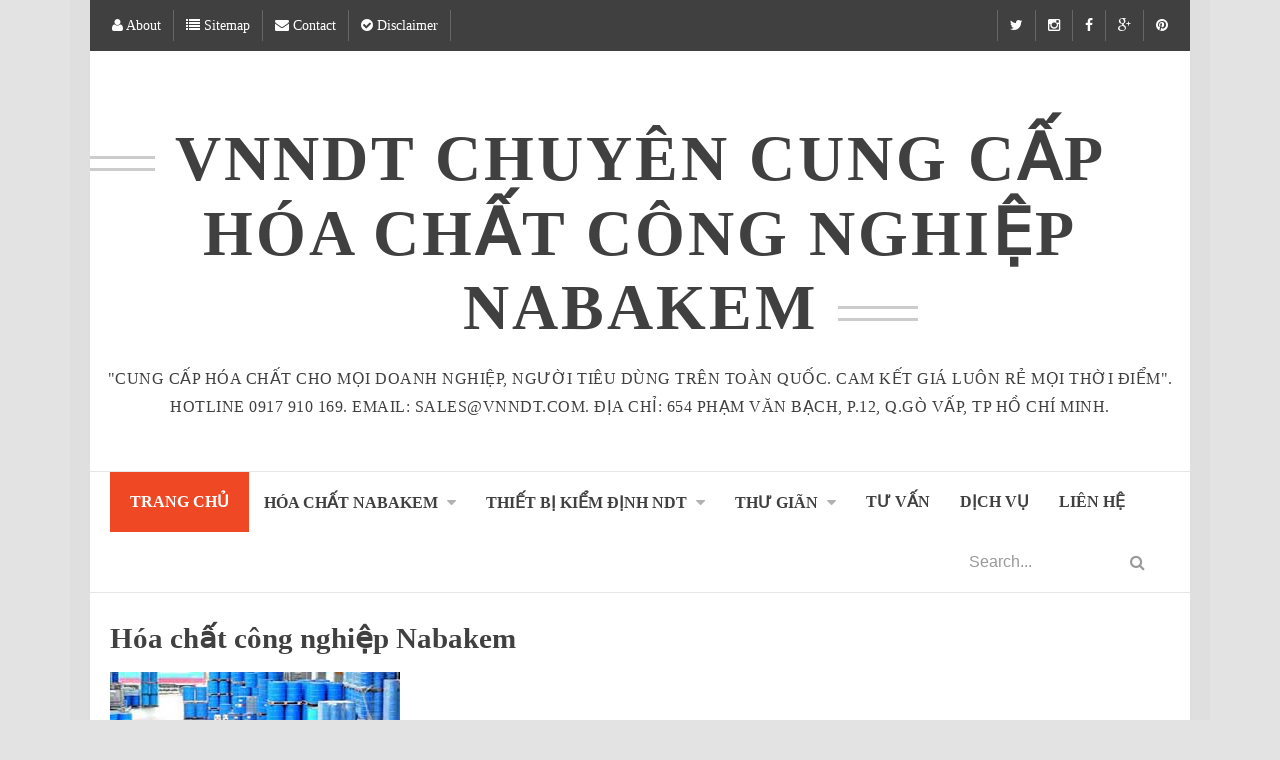

--- FILE ---
content_type: text/html; charset=UTF-8
request_url: https://hoachatnabakem-vnndt.blogspot.com/2017/07/hoa-chat-tay-keo-nhan-tem-nabakem-ssr.html
body_size: 32240
content:
<!DOCTYPE html>
<html class='v2' dir='ltr' xmlns='http://www.w3.org/1999/xhtml' xmlns:b='http://www.google.com/2005/gml/b' xmlns:data='http://www.google.com/2005/gml/data' xmlns:expr='http://www.google.com/2005/gml/expr'>
<head>
<link href='https://www.blogger.com/static/v1/widgets/335934321-css_bundle_v2.css' rel='stylesheet' type='text/css'/>
<!-- [ Meta Tag SEO ] -->
<meta charset='utf-8'/>
<meta content='width=device-width, initial-scale=1' name='viewport'/>
<meta content='blogger' name='generator'/>
<meta content='text/html; charset=UTF-8' http-equiv='Content-Type'/>
<link href='http://www.blogger.com/openid-server.g' rel='openid.server'/>
<link href='https://hoachatnabakem-vnndt.blogspot.com/' rel='openid.delegate'/>
<link href='https://hoachatnabakem-vnndt.blogspot.com/2017/07/hoa-chat-tay-keo-nhan-tem-nabakem-ssr.html' rel='canonical'/>
<title>HÓA CHẤT TẨY KEO NHÃN TEM NABAKEM SSR-220 - VNNDT Chuyên cung cấp hóa chất công nghiệp Nabakem</title>
<meta content='' name='description'/>
<meta content='HÓA CHẤT TẨY KEO NHÃN TEM NABAKEM SSR-220, VNNDT Chuyên cung cấp hóa chất công nghiệp Nabakem: HÓA CHẤT TẨY KEO NHÃN TEM NABAKEM SSR-220, VNNDT Chuyên cung cấp hóa chất công nghiệp Nabakem' name='keywords'/>
<link href='https://hoachatnabakem-vnndt.blogspot.com/feeds/posts/default' rel='alternate' title='VNNDT Chuyên cung cấp hóa chất công nghiệp Nabakem - Atom' type='application/atom+xml'/>
<link href='https://hoachatnabakem-vnndt.blogspot.com/feeds/posts/default?alt=rss' rel='alternate' title='VNNDT Chuyên cung cấp hóa chất công nghiệp Nabakem - RSS' type='application/rss+xml'/>
<link href='http://www.blogger.com/feeds/2638786444917464013/posts/default' rel='alternate' title='VNNDT Chuyên cung cấp hóa chất công nghiệp Nabakem - Atom' type='application/atom+xml'/>
<link href='/favicon.ico' rel='icon' type='image/x-icon'/>
<link href='https://plus.google.com/xxxxx/posts' rel='publisher'/>
<link href='https://plus.google.com/xxxxx/about' rel='author'/>
<link href='https://plus.google.com/xxxxx' rel='me'/>
<meta content='xxxxx' name='google-site-verification'/>
<meta content='xxxxx' name='msvalidate.01'/>
<meta content='xxxxx' name='alexaVerifyID'/>
<meta content='Indonesia' name='geo.placename'/>
<meta content='xxxxx' name='Author'/>
<meta content='general' name='rating'/>
<meta content='id' name='geo.country'/>
<!-- [ Social Media meta tag ] -->
<meta content='VNNDT Chuyên cung cấp hóa chất công nghiệp Nabakem: HÓA CHẤT TẨY KEO NHÃN TEM NABAKEM SSR-220' property='og:title'/>
<meta content='article' property='og:type'/>
<meta content='http://hoachatnabakem-vnndt.blogspot.com/2017/07/hoa-chat-tay-keo-nhan-tem-nabakem-ssr.html' property='og:url'/>
<meta content='https://hoachatnabakem-vnndt.blogspot.com/favicon.ico' property='og:image'/>
<meta content='xxxxx' property='og:description'/>
<meta content='VNNDT Chuyên cung cấp hóa chất công nghiệp Nabakem' property='og:site_name'/>
<meta content='562901580420523' property='fb:app_id'/>
<meta content='100005787193074' property='fb:admins'/>
<meta content='en_US' property='og:locale'/>
<meta content='en_GB' property='og:locale:alternate'/>
<meta content='id_ID' property='og:locale:alternate'/>
<meta content='summary' name='twitter:card'/>
<meta content='VNNDT Chuyên cung cấp hóa chất công nghiệp Nabakem: HÓA CHẤT TẨY KEO NHÃN TEM NABAKEM SSR-220' name='twitter:title'/>
<meta content='xxxxx' name='twitter:site'/>
<meta content='xxxxx' name='twitter:creator'/>
<style id='page-skin-1' type='text/css'><!--
/*
Theme Name       : Simple Grid
Theme Framework  : Minima Colored
Theme Publish    : 26 Juni 2015
Theme Base Color : Light Red
Theme Layout     : 1 Column
Theme Designer   : Arlina Design
Designer URL     : http://arlinadesign.blogspot.com
Thanks to        : All supported
Theme License    : This free Blogger template is licensed under the Creative Commons Attribution 3.0 License, which permits both personal and commercial use.
However, to satisfy the &#39;attribution&#39; clause of the license, you are required to keep the footer links intact which provides due credit to its authors. For more specific details about the license, you may visit the URL below:
http://creativecommons.org/licenses/by/3.0/
*/
/* CSS Reset */
html,body,div,span,applet,object,iframe,h1,h2,h3,h4,h5,h6,p,blockquote,pre,a,abbr,acronym,address,big,cite,code,del,dfn,em,img,ins,kbd,q,s,samp,small,strike,strong,sub,sup,tt,var,b,u,i,center,dl,dt,dd,ol,ul,li,fieldset,form,label,legend,table,caption,tbody,tfoot,thead,tr,th,td,article,aside,canvas,details,embed,figure,figcaption,footer,header,hgroup,menu,nav,output,ruby,section,summary,time,mark,audio,video{margin:0;padding:0;border:0;font-size:100%;font:inherit;vertical-align:baseline;}
/* CSS HTML5 */
article,aside,details,figcaption,figure,footer,header,hgroup,menu,nav,section{display:block;}body{line-height:1;display:block;}*{margin:0;padding:0;}html{display:block;}ol,ul{list-style:none;}blockquote,q{quotes:none;}blockquote:before,blockquote:after,q:before,q:after{background:transparent;}table{border-collapse:collapse;border-spacing:0;}
/* CSS Framework */
*,*:after,*:before{-webkit-box-sizing:border-box;box-sizing:border-box;}
.navbar,.post-feeds,.feed-links{display:none;}
.section,.widget{margin:0 0 0 0;padding:0 0 0 0;}
strong,b{font-weight:bold;padding:0;}
cite,em,i{font-style:italic;}
a:link{color:#ef4824;text-decoration:none;outline:none;transition:all 0.25s;}
a:visited{color:#404040;text-decoration:none;}
a:link:hover{color:#404040;text-decoration:none;}
a:visited:hover{color:#ef4824;text-decoration:none;}
a img{border:none;border-width:0;outline:none;}
img{max-width:100%;vertical-align:middle;border:0;}
abbr,acronym{border-bottom:1px dotted;cursor:help;}
sup,sub{vertical-align:baseline;position:relative;top:-.4em;font-size:86%;}
sub{top:.4em;}small{font-size:86%;}
kbd{display:inline-block;border:1px solid #ddd;border-radius:3px;padding:.2em .5em;margin:0 .2em;transition:all .3s;}
kbd:hover{border-color:#aaa;color:#404040;}
p,blockquote,pre,table,figure,hr,form,ol,ul,dl{margin:1.5em 0;}
hr{height:1px;border:none;background-color:#999;}
/* CSS Blog Heading */
h1,h2,h3,h4,h5,h6{font-weight:700;line-height:normal;margin:0 0 0.6em;}
h1{font-size:200%}
h2{font-size:180%}
h3{font-size:160%}
h4{font-size:140%}
h5{font-size:120%}
h6{font-size:100%}
/* CSS Form */
input,button,select,textarea{font-size:100%;line-height:normal;vertical-align:baseline;}
textarea{display:block;box-sizing:border-box;}
pre,code{font-family:'Open Sans';color:#444;}
pre{white-space:pre;word-wrap:normal;overflow:auto;}
blockquote{position:relative;line-height:24px;margin:15px 0px;border-left:3px solid #ccc;font-weight:400;padding:0 18px;}
*:focus {outline:0!important;}
/* CSS List */
ul,dl{margin:.5em 0em .5em 3em}
ol{list-style:decimal outside}
ul{list-style:disc outside}
li{margin:.5em 0}
dt{font-weight:bold}
dd{margin:0 0 .5em 2em}
/* CSS List Custom */
.post ul li span{position:relative;display:block;margin:0;padding:5px 8px;margin-bottom:10px;text-decoration:none;transition:all .3s ease-out;}
ol {counter-reset:li;list-style: none;font:15px 'Open Sans', 'lucida sans';
padding:0;margin-bottom:4em;text-shadow: 0 1px 0 rgba(255,255,255,.5);}
ol ol {margin: 0 0 0 2em;}
.post ol li{position:relative;display:block;padding:.4em .4em .4em .8em;
margin:.5em 0 .5em 2.5em;background:#fff;color:#444;text-decoration:none;
transition:all .3s ease-out;}
.post ol li:before {content:counter(li);counter-increment:li;position:absolute;left:-2.5em;
top:50%;margin-top:-1em;height:2em;width:2em;line-height:2em;text-align:center;}
/* CSS Post Table */
.post-body table td, .post-body table caption{padding:10px;text-align:left;vertical-align:top;}
.post-body table th {padding:10px;text-align:left;vertical-align:top;}
.post-body table.tr-caption-container {border:1px solid #eee;}
.post-body th{font-weight:700;}
.post-body table caption{border:none;font-style:italic;}
.post-body table{}
.post-body td, .post-body th{vertical-align:top;text-align:left;padding:3px 5px;border:1px solid #eee;}
.post-body td:hover{background:#fefefe;}
.post-body th{background:#fafafa;}
.post-body th:hover{background:#fdfdfd;}
.post-body table.tr-caption-container td {border:none;padding:8px;}
.post-body table.tr-caption-container, .post-body table.tr-caption-container img, .post-body img {max-width:100%;height:auto;}
.post-body td.tr-caption {color:#444;font-size:80%;padding:0px 8px 8px !important;}
.post-body li {list-style-type:square;}
img {max-width:100%;height:auto;border:none;}
table {max-width:100%;width:100%;margin:1.5em auto;}
table.section-columns td.first.columns-cell{border-left:none}
table.section-columns{border:none;table-layout:fixed;width:100%;position:relative}
table.columns-2 td.columns-cell{width:50%}
table.columns-3 td.columns-cell{width:33.33%}
table.columns-4 td.columns-cell{width:25%}
table.section-columns td.columns-cell{vertical-align:top}
table.tr-caption-container{padding:4px;margin-bottom:.5em}
td.tr-caption{font-size:80%}
.widget ul {padding:0;}
/* CSS Post Layout */
body {background:#e3e3e3 none repeat scroll top left;margin:0;padding:0;color:#404040;font-family:'Open Sans';font-weight:400;font-size:16px;text-align:left;}
.clear {clear:both;}
.clear:after {visibility:hidden;display:block;font-size:0;content:" ";clear:both;
height:0;}
#navbar-iframe {display:none!important;}
header,nav,section,aside,article,footer {display:block;}
form.searchform {margin:0;}
/* CSS Global Wrapper */
#post-wrapper {float:left;width:100%;margin:auto;}
#header {float:left;width:100%;}
#footer-wrapper {text-align:left;overflow:hidden;margin:0;}
.footer {padding-bottom:.2em;}

--></style>
<style id='template-skin-1' type='text/css'><!--
/* CSS Body Layout */
body#layout #outer-wrapper, body#layout .post-inner, body#layout .sidebar, body#layout .sidebar-two {padding:0 0 0 0;}
body#layout .top-tab-widget-menu ul,body#layout ul,#layout ul {display:none;}
body#layout #wrapper, body#layout .post-inner, body#layout .sidebar-inner {padding:0 0 0 0;}
body#layout .arlina-list {float:left;width:79px;}
body#layout .header-wrapper {margin-top:0;}
body#layout .arlina-list {float:left;width:100%;}
body#layout #header-wrapper {min-height:0px;}
#layout,#layout .widget-content,#layout .add_widget {border:none;}
body#layout .add_widget {border:1px solid #ddd;}
#layout .add_widget a {color:#404040;}
#layout:before {content:'Simple Grid';text-transform:uppercase;font-size:20px;color:#999;margin:0 0 20px 0;display:inline-block;font-weight:700;font-family:sans-serif;}
#layout #header-wrapper{min-height:0px;width:100%;margin:10px 0 0 0;}
#layout #footer-wrapper{padding:20px 0;overflow:visible;background:#f9f9f9;border-top:1px solid #ccc;}
#layout #footer-wrapper .add_widget {background-color:#999;border:none;}
#layout #footer-wrapper .add_widget a {color:#fff;}
#layout #footer-wrapper .footer-column{width:33.33%;float:left}
body#layout #footx1,body#layout #footx2,body#layout #footx3{width:33.33%;float:left}
body#layout #sidebar-wrapper{display:none}
body#layout #header{width:97.7%}
#layout #footer-wrapper #column1,#layout #footer-wrapper #column2{margin:0}
#layout #footer-wrapper:before {content:'Footer Wrapper';text-transform:uppercase;color:#aaa;margin:0 0 20px 0;display:inline-block;font-weight:700;font-family:sans-serif;}
#layout div#post-wrapper:before {content:'Post Wrapper';text-transform:uppercase;color:#aaa;margin:0 0 20px 0;display:inline-block;font-weight:700;font-family:sans-serif;}
#layout #main-wrapper{width:70%;float:left}
#layout #sidebar-wrapper{width:30%;left:0;padding:0;float:right}
#layout #sidebar-wrapper:before {content:'Sidebar Wrapper';text-transform:uppercase;color:#aaa;margin:0 0 20px 0;display:inline-block;font-weight:700;font-family:sans-serif;}
#layout .draggable-widget .widget-wrap2 {background:#c1cfd9;}
body#layout #banner,#layout #banner2 {background-color:#444;padding:20px 0!important;margin-bottom:20px;}
body#layout #banner:before,#layout #banner2:before{content:'Ad Slot 990x90';font-size:13px;color:#fff;margin-bottom:20px;padding-bottom:5px;display:inline-block;font-weight:400;font-family:sans-serif}
body#layout #banner .widget,#layout #banner2 .widget{width:80%;margin:5px auto!important;overflow:hidden;float:none}
body#layout #banner .add_widget,#layout #banner2 .add_widget{width:80%;margin:5px auto!important;overflow:hidden;float:none}
--></style>
<style type='text/css'>
/* CSS Fixed Layout */
.widget ul {line-height:1.4em;}
.rich-snippet {padding:10px;margin:15px 0 0;border:3px solid #e6e6e6;}
.status-msg-wrap {width:100%;margin:20px auto;}
.status-msg-body {padding:20px 2%;width:96%;background:#fff;}
.status-msg-border {border:none;opacity:1;width:auto;}
.status-msg-bg {background-color:#fff;}
.status-msg-hidden {padding:20px 2%;}
.rich-snippet {padding:10px;margin:15px 0 0;border:none;}
.quickedit{display:none;visibility:hidden}
span.post-count {font-size:11px;color:#666;}
.date-header {visibility:hidden;width:0;height:0;}
.CSS_LIGHTBOX {z-index:999999!important;}
.CSS_LIGHTBOX_BG_MASK_TRANSPARENT {opacity:.95!important;}
#Attribution1,#navbar-iframe,#BlogArchive1_ArchiveList ul li:before,#ContactForm1,#ContactForm1 br {display:none!important;height:0;visibility:hidden;width:0}

/* CSS Shortcodes */
.button{float:left;list-style:none;text-align:center;width:95%;margin:10px;
padding:2px;clear:both;}
.button ul {margin:0;padding:0}
.button li{display:inline;margin:5px;padding:0;list-style:none;}
.demo,.download{padding:10px 14px!important;background-color:#fff;color:#444!important;font-family:'Open Sans',sans-serif;text-align:center;text-transform:uppercase;letter-spacing:.5px;border-radius:3px;border:1px solid #e5e5e5;transition:all .3s ease-out}
.demo:hover,.download:hover{outline:none;border-color:#ccc;}
.demo:before {content:'\f135';display:inline-block;font-weight:normal;vertical-align:top;margin-right:10px;width:16px;height:16px;line-height:24px;font-family:fontawesome;transition:all 0.5s ease-out;}
.download:before {content:'\f019';display:inline-block;font-weight:normal;vertical-align:top;margin-right:10px;width:16px;height:16px;line-height:24px;font-family:fontawesome;transition:all 0.5s ease-out;}
.first-letter{float:left;color:#f77c6a;font-size:75px;line-height:60px;padding-top:4px;padding-right:8px;padding-left:3px;font-family:Georgia}
#wrap {margin:20px auto;text-align:center;}
#wrap br {display:none;}
.btn{display:inline-block;position:relative;font-family:'Open Sans',Helvetica,sans-serif;text-decoration:none;font-weight:700;background:#ef4824;padding:9px 18px;margin:0 3px;border-radius:3px;opacity:1;border:1px solid #68a658;transition:all .3s ease-out;text-transform:uppercase}
.btn.down {background:#4b5f65;border-color:#3e5055;}
.btn:hover,.btn:active {background:#fff;border-color:#ef4824;opacity:0.9;}
.btn.down:hover,.btn.down:active {background:#fff;border-color:#4b5f65;opacity:0.9;}
a.btn {color:rgba(255,255,255,1);}
a.btn:hover,a.btn:active{color:#68a658;}
a.btn.down:hover,a.btn.down:active{color:#3e5055;}
.btn i {margin-left:10px;font-weight:normal;font-family:FontAwesome;}


/* CSS Outer Wrapper */
#outer-wrapper{background:#fff;max-width:1100px;margin:0 auto;overflow:hidden;box-shadow:0 0 0 20px rgba(0,0,0,.02);}

/* CSS Content Wrapper */
#content-wrapper {background-color:#fff;margin:10px auto;padding:0;word-wrap:break-word;}

/* CSS Top Menu Wrapper */
.simpletop-wrapper {background:#404040;position:relative;z-index:96;overflow:hidden;margin:0 auto;padding:10px;}
.top-wrappers {padding:0;position:static;max-width:1100px;margin:0 auto;}
.header-wrapper2 {margin:0 auto;padding:0}

/* CSS Top Navigation */
.top-gridnav {display:block;margin:0 auto;float:left;padding:0;width:100%;background:transparent;border:none;}
.top-gridnav ul {width:100%;padding:0;margin:0;text-align:left;}
.top-gridnav li {list-style-type:none;float:left;padding:0;margin:0;border-right:1px solid #666;}
.top-gridnav li a {position:relative;font-family:'Open Sans';font-size:14px;font-weight:400;background-color:transparent;color:#fff;display:block;margin:0;padding:8px 12px;line-height:100%;transition:color 0.3s;}
.top-gridnav ul li a:active, .top-gridnav ul li.highlight a {line-height:100%;text-decoration:none;}
.top-gridnav ul li a:hover {background:#ef4824;color:#fff;text-decoration:none;}
.top-gridnav li.sosmed {float:right;}
.top-gridnav li.sosmed a i{text-align:center;color:#fff;transition:initial;}
.top-gridnav li.sosmed a:hover{background:#ef4824;color:#fff;}
.top-gridnav li.sosmed.pinterest {border-right:0;}
.top-gridnav li.sosmed.twitter {border-left:1px solid #666;}
.top-gridnav a#pull {display:none;}

/* CSS Tooltip */
.simple-tooltip {position:relative;display:inline-block;}
.simple-tooltip:before, .simple-tooltip:after {position:absolute;opacity:0;z-index:1000;pointer-events:none;}	
.simple-tooltip:hover:before, .simple-tooltip:hover:after {opacity:1;}
.simple-tooltip:before {content:'';position:absolute;background:transparent;border:4px solid transparent;position:absolute;}		
.simple-tooltip:after {content:attr(data-simple-tooltip);background:#fff;color:#404040;padding:6px 8px;font-size:11px;white-space:nowrap;border-radius:2px;-webkit-backface-visibility:hidden;}
.simple-tooltip-left:before {right:100%;bottom:50%;margin:0 0 -4px 0;border-left-color:#fff;}		
.simple-tooltip-left:after {right:100%;bottom:50%;margin:0 8px -13px 0;}

/* CSS Header Wrapper */
#header-wrapper{position:relative;margin:50px auto;padding:0;max-width:1100px;overflow:hidden;text-align:center}
#header {float:left;width:100%;color:#404040;margin:0;}
#header h1,#header h2{font-family:'Roboto Condensed';font-size:400%;font-weight:700;color:#404040;text-transform:uppercase;margin:20px auto;letter-spacing:3px;}
#header a {position:relative;color:#404040;text-decoration:none;transition:all 0.3s ease-out;}
#header a:hover {color:#ef4824;}
#header img:hover,#header a:hover{-webkit-animation:jelly .5s;-moz-animation:jelly .5s;-ms-animation:jelly .5s;-o-animation:jelly .5s;animation:jelly .5s;}
@-webkit-keyframes jelly{
from,to{-webkit-transform:scale(1,1);transform:scale(1,1)}25%{-webkit-transform:scale(.9,1.1);transform:scale(.9,1.1)}50%{-webkit-transform:scale(1.1,.9);transform:scale(1.1,.9)}75%{-webkit-transform:scale(.95,1.05);transform:scale(.95,1.05)}}
@keyframes jelly{
from,to{-webkit-transform:scale(1, 1);transform:scale(1,1)}25%{-webkit-transform:scale(.9,1.1);transform:scale(.9,1.1)}50%{-webkit-transform:scale(1.1,.9);transform:scale(1.1,.9)}75%{-webkit-transform:scale(.95, 1.05);transform:scale(.95, 1.05)}}
#header a:before,#header a:after{content:" ";position:absolute;width:80px;height:15px;border-top:3px solid #ccc;border-bottom:3px solid #ccc}
#header a:before{margin:35px 0 0 -100px}
#header a:after{margin:35px 0 0 20px}
#header .description{font-family:'Open Sans';font-size:100%;font-weight:400;line-height:1.8em;text-transform:uppercase;margin:auto;letter-spacing:.5px;}
.header img {display:block;}
.Header h1,.Header h2 {margin-bottom:0;}

/* CSS Main Menu */
#menu {display:block;}
.menu-trigger {display:none;background:#ef4824;padding:0 15px;height:60px;line-height:60px;color:#fff!important;}
.menu-trigger:hover {background:#ef4824;}
#nav{display:inline-block;width:100%;font-family:'Roboto Condensed';font-weight:700;text-transform:uppercase;background:#fff;margin:0 auto;padding:0 20px;border-bottom:1px solid #e6e6e6;border-top:1px solid #e6e6e6}
.simple-mainmenu {list-style:none;margin:0 0 0 0;float:left;}
.simple-mainmenu:before,.simple-mainmenu:after {content: " ";display:table;}
.simple-mainmenu:after {clear:both;}
.simple-mainmenu ul {list-style:none;margin:0 0 0 0;width:12em;}
.simple-mainmenu a {display:block;padding:0 15px;}
.simple-mainmenu li {position:relative;margin:0 0;}
.simple-mainmenu > li {float:left;}
.simple-mainmenu > li > a {display:block;height:60px;line-height:60px;color:#404040;}
.simple-mainmenu > li > a.active{background:#ef4824;color:#fff;padding:0 20px;}
.simple-mainmenu > li:hover > a,.simple-mainmenu > li > a.active:hover {background:#ef4824;color:#fff;}
.simple-mainmenu li ul {background:#333;display:block;position:absolute;left:0;z-index:10;visibility:hidden;opacity:0;box-shadow:0 0 5px rgba(0,0,0,0.1);transition:initial;}
.simple-mainmenu li li ul {left:100%;top:-1px;}
.simple-mainmenu > li.hover > ul {visibility:visible;opacity:1;}
.simple-mainmenu li li.hover ul {visibility:visible;opacity:10;}
.simple-mainmenu li li a {display:block;color:#fff;position:relative;z-index:100;text-transform:none;height:46px;line-height:46px;font-weight:400;transition:initial;}
.simple-mainmenu li li a:hover {background:#ef4824;color:#fff;}
.simple-mainmenu li li li a {background:#333;z-index:20;color:#fff;}
.simple-mainmenu li .parent:after {content: "\f0d7";font-family:FontAwesome;font-style:normal;font-weight:normal;text-decoration:inherit;margin-left:9px;color:rgba(0,0,0,0.3);}
.simple-mainmenu li:hover .parent:after{color:rgba(255,255,255,1);}
.simple-mainmenu li ul li .parent:after {content: "\f0da";font-family:FontAwesome;font-style:normal;font-weight:normal;text-decoration:inherit;padding-left:6px;color:rgba(0,0,0,0.3);float:right;}
.simple-mainmenu li ul li .parent:hover:after {color:rgba(255,255,255,1);}
#search-form{float:right;margin:0;max-width:250px}
#search-form table {width:100%;margin:0;}
td.search-box{position:relative;overflow:hidden;height:42px;line-height:42px}
#search-form input#search-box[type="text"]{background:transparent;line-height:40px;margin:0;padding:10px;width:100%;color:#999;border:0}
#search-form input#search-button[type="submit"]{position:absolute;top:0;right:0;display:inline-block;font-family:FontAwesome;background:transparent;color:#999;margin:0;padding:22px 25px;border:none;outline:none;transition:all .25s}
#search-form input#search-button[type="submit"]:hover{color:#ef4824;cursor:pointer;}
#search-form input#search-box[type="text"]:focus {background:transparent;color:#404040;outline:none;}

/* CSS Post Wrapper */
#post-wrapper {position:relative;background:transparent;color:#404040;float:left;width:100%;margin:auto;padding:0 20px;}
.post-inner {padding:15px 0 0 0;}
.breadcrumbs{background-image:url(https://blogger.googleusercontent.com/img/b/R29vZ2xl/AVvXsEh0l_xNUUa1lOoQRzknF8YBTUworu8ix8_V77reYTFeO0p3HJ3M9NiGe_TOO3KR3KqfED6wCtKPU_GsULZB1mNw74aieqCQ9lFCUR9gmvs1Aqk1k6vb2JhszG15u04K1eWIsWchDmbFn-HC/s1600/repeat-bg.png);display:block;color:#999;height:60px;overflow:hidden;padding:0;border-bottom:0;margin:auto;text-align:center;font-size:95%;font-weight:400}
.breadcrumbs > span{padding:10px 15px;background:#fff;border-radius:20px;margin-right:5px}
.breadcrumbs a {color:#999;font-family:'Open Sans';line-height:60px;}
.breadcrumbs span a {color:#999;}
.breadcrumbs span a:hover {color:#ef4824;text-decoration:underline;}
.post {margin:0;padding:15px;}
.post-body{line-height:1.8em;margin:auto;max-width:100%}
.post-body img {max-width:100%;margin:10px auto;height:auto;}
h3.post-title a,h2.post-title a,h1.post-title a,h3.post-title,h2.post-title,h1.post-title{font-family:'Roboto Condensed',sans-serif;font-weight:700;color:#404040;padding:0;margin:20px auto;text-align:center;text-transform:uppercase;font-size:30px}
h3.post-title a:hover,h2.post-title a:hover,h1.post-title a:hover{color:#ef4824;}
.post-information{margin:auto;margin-bottom:20px;padding:15px 0;font-size:90%;font-weight:700;text-transform:uppercase;text-align:center;border-bottom:1px solid #e6e6e6;border-top:1px solid #e6e6e6}
.post-information a {display:inline;background:transparent;color:#404040;transition:all .3s ease-out;}
.post-information a:hover {color:#ef4824;text-decoration:underline;}
.author-info, .time-info, .review-info {margin-right:8px;display:inline-block;color:#404040;}
.post-information i {color:#bbb;}
.timestamp-link abbr {border-bottom:none;}
.simplepage {background:#fff;padding:20px 0;margin:0;background-image:url(https://blogger.googleusercontent.com/img/b/R29vZ2xl/AVvXsEh0l_xNUUa1lOoQRzknF8YBTUworu8ix8_V77reYTFeO0p3HJ3M9NiGe_TOO3KR3KqfED6wCtKPU_GsULZB1mNw74aieqCQ9lFCUR9gmvs1Aqk1k6vb2JhszG15u04K1eWIsWchDmbFn-HC/s1600/repeat-bg.png);background-position:bottom;background-repeat:repeat-x}
.simplepage-kiri{width:50%;float:left;margin:0;text-align:left;color:#404040;transition:all .3s ease-out;}
.simplepage-kanan{width:50%;float:right;margin:0;text-align:right;color:#404040;transition:all .3s ease-out}
.simplepage-kanan:hover .pager-title-left,.simplepage-kiri:hover .pager-title-left{color:#888!important;}
.simplepage-kiri a,.simplepage-kanan a{color:#404040;}
.simplepage-kanan a:hover,.simplepage-kiri a:hover{color:#ef4824!important;}
.simplepage-kiri a,.simplepage-kanan a,.current-pageleft,.current-pageright{font-family: 'Roboto Condensed',Helvetica,Arial,sans-serif;font-weight:400;background:none;text-decoration:none}
.current-pageleft{padding:0 0 0 15px;}
.current-pageright{padding:0 15px 0 0;}
.pager-title-left{font-family: 'Open Sans',sans-serif;font-size:22px;font-weight:700;text-transform:uppercase;transition:all .3s ease-out}
.isisimplepage-kiri{margin:0}
.isisimplepage-kanan{margin:5px 10px 10px}
#blog-pager-newer-link{float:left;padding:0 0 0 15px;}
#blog-pager-older-link{float:right;padding:0 15px 0 0;}
.blog-pager,#blog-pager{clear:both;text-align:center;margin:50px auto 30px auto;}
.feed-links{clear:both;line-height:2.5em;}
span.post-author.vcard {visibility:hidden;width:0;height:0;}
.post-header, .post-footer {line-height:initial;width:0;height:0;}

/* Comments Area */
#comments {font-family:'Open Sans';margin:20px 0;}
#comments h5{margin:0;padding:15px 20px;font-weight:700;position:relative;font-family:'Open Sans',Arial,Sans-Serif;text-transform:uppercase;overflow:hidden;border-bottom:1px solid #eee;}
.comment_admin .comment_author_flag {display:inline;font-weight:normal;padding:2px 6px;margin-left:8px;color:#fff;border-radius:4px;text-transform:uppercase;letter-spacing:.1em}
.comment_inner{background:#fff;margin:0;padding:25px 15px;overflow:hidden;border-bottom:1px solid #e5e5e5;transition:all .3s;}
div.comment_inner.comment_admin {background:#fff;}
.comment_inner:hover,.comment_inner:hover > .comment_body,.comment_child .comment_inner:hover,div.comment_inner.comment_admin:hover {background:#fefefe;}
.comment_header{float:left;width:67px}
.cm_head{position:relative;margin:-10px -10px 0;padding:5px 10px 0px;}
.comment_avatar{border-radius:55px;margin:0;padding:5px;}
.comment_avatar img{border-radius:55px;width:55px;height:55px;padding:0;text-align:center;margin:0;background:url(//4.bp.blogspot.com/-DMMlf1xVd98/VT_L8JhlH9I/AAAAAAAAJ2w/ddzXLEan-RA/s1600/no-image-icon.png) no-repeat #eee}
div.comment_avatar img[src="http://img1.blogblog.com/img/openid16-rounded.gif"]{content:url(//4.bp.blogspot.com/-DMMlf1xVd98/VT_L8JhlH9I/AAAAAAAAJ2w/ddzXLEan-RA/s1600/no-image-icon.png)}
.comment_name,.comment_name a{padding:0;margin:0;font-weight:bold;color:#404040;}
.comment_service{margin-top:0}
.comment_date{margin:0 0 0 5px;color:#999;font-size:12px;font-weight:400}
.respond{float:right;margin:0;padding:0}
.comment_date:hover{color:#bbb;text-decoration:underline}
.comment_body{background:#fff;margin-left:72px;padding:10px;}
.comment_body p{line-height:normal;margin:0;color:#404040;word-wrap:break-word;padding:20px 0}
.comment_child .comment_inner{padding-left:78px}
.comment-delete{position:absolute;float:right;top:10px;right:10px;margin:0;padding:0;opacity:.5;transition:all .3s}
.comment_body:hover > .cm_head a.comment-delete{opacity:1}
.infonm{float:left}
.comment_reply{font-size:90%;display:inline-block;font-weight:300;margin:0;padding:4px 8px;color:#999!important;text-align:center;background:#fff;border:1px solid #e5e5e5}
.comment_reply:hover{text-decoration:none;color:#a24436!important;border-color:#bbb;}
.comment_hapus{font-weight:300;margin:0;padding:0;color:#fff!important;text-decoration:none;}
.comment_hapus:hover{text-decoration:none;color:#333!important}
.unneeded-paging-control{display:none}
.comment-form{max-width:100%!important}
#comment-editor{width:100%!important;background:#fff url('//4.bp.blogspot.com/-jSUS8v5kwpQ/U8Z_6Ufr-PI/AAAAAAAAEYY/o4cQPKvt8vQ/s1600/loading.gif') no-repeat 50% 40%;margin-bottom:0;margin-top:5px}
.comment_form a{text-decoration:none;}
.comment-form p{background:#fff none repeat scroll 0% 0%;padding:0;margin:0;color:#404040;position:relative}
.comment_reply_form{padding:0 0 0 70px}
.comment_reply_form .comment-form{width:100%}
iframe{border:none;overflow:hidden}
.deleted-comment{background:#e74c3c;color:#fff;padding:20px;margin:5px 0;display:block}
iframe{border:none;overflow:hidden}
p.spammer-detected{background:#9eb2c0;position:relative;display:table;margin:10px 0;padding:10px 15px;color:#fff;font-size:95%;border-radius:2px}
.comment_emo_list{display:none;position:relative;text-align:center;margin:20px auto}
.comment_emo_list .item{float:left;text-align:center;height:40px;width:41px;margin:0 auto}
.comment_emo_list span{display:block;font-weight:400;font-size:11px;letter-spacing:1px;color:#666}
.comment_body p img.comment_emo{margin-left:5px}

/* CSS Sidebar Wrapper */
#sidebar-wrapper {opacity:0;visibility:hidden;width:0;height:0;}

/* CSS Footer Wrapper */
#footer-wrapper{text-align:center;background:#333;padding:0;}
#footer-sgwidget .footer-widget {width:30.2%;float:left;margin-left:20px;padding-top:10px;padding-bottom:15px;}
#footer-sgwidget {max-width:1100px;overflow:hidden;margin:20px auto;}
#footer-wrapper h2,#footer-wrapper h3{font-family:'Roboto Condensed';font-size:15px;font-weight:700;text-transform:uppercase;margin-bottom:20px;color:#fff;border-bottom:2px solid #444;padding-bottom:10px;position:relative;line-height:1;letter-spacing:2px;text-align:left}
#footer-wrapper h2:after,#footer-wrapper h3:after{content:"";position:absolute;bottom:-2px;left:0;width:110px;height:2px;background:#ef4824}
#footer-wrapper .widget-content {text-align:left;font-family:'Open Sans',Helvetica;margin:20px 0 15px;color:#f3f3f3;}
#footer-wrapper .widget-content li {margin-left:-14px;color:#f3f3f3}
#footer-wrapper .widget li {margin:5px 0 0 0;padding:7px 0;display:block;}
.footer li a {padding-top:0;padding-right:0;line-height:2em;font-size:13px;
font-weight:400;font-family:'Open Sans',Helvetica;color:#f3f3f3;margin:0}
.footer li a:hover {color:#fff;}
.footer {font-weight:400;padding-bottom:.2em;}
.footer-bottom {min-height:40px;}
#footx1,#footx2,#footx3 {margin:0 .2%}
#footer-credit{background:#fff;position:relative;display:block;padding:15px;}
.tscredit{line-height:normal;margin:10px;color:#404040;font-weight:700;text-transform:uppercase;font-size:90%}
.tscredit a {color:#404040;text-decoration:none;}
.tscredit a:hover {color:#ef4824;text-decoration:none;}
#footer-wrapper .Label li {background:transparent;float:left;padding:5px;margin:0;text-align:left;width:45%;transition:all .3s ease-out;}
#footer-wrapper .Label li:hover {color:#fff;}
#footer-wrapper .Label li a {color:#fff;transition:all .3s ease-out;}
#footer-wrapper .Label li a:hover {color:#fff;}
#footer-wrapper .Label li span{float:right;color:#fff;margin:0;padding:4px 6px;text-align:center;font-size:13px;font-weight:400;border-radius:2px;}
#footer-wrapper .Label li span:hover{color:#fff}
#footer-wrapper .label-size{opacity:1;background:#444;color:#fff;display:block;float:left;margin:0 4px 4px 0;font-size:13px;transition:all 0.4s;}
#footer-wrapper .label-size a {display:inline-block;color:#fff;padding:10px 12px;font-weight:400;transition:initial;}
#footer-wrapper .label-size a:hover {background:#ef4824;color:#fff;transition:all 0.2s;}
#footer-wrapper .label-size a:before {content:"\f02b";font-family:FontAwesome;
font-style:normal;font-weight:normal;text-decoration:none;padding-right:4px;color:#fff;transition:initial;}
#footer-wrapper .label-size a:hover:before {content:"\f02b";font-family:FontAwesome;
font-style:normal;font-weight:normal;text-decoration:none;color:#fff;transition:initial;}
#footer-wrapper .label-size:hover, #footer-wrapper-inner .label-size:hover{background:#ef4824;color:#fff;transition:initial;}
#footer-wrapper .label-count {background:#444;}

/* CSS Popular Post */
.PopularPosts ul,.PopularPosts li,.PopularPosts li img,.PopularPosts li a,
.PopularPosts li a img {margin:0;padding:0;list-style:none;border:none;
background:none;outline:none;}
.PopularPosts ul {margin:0;list-style:none;}
.PopularPosts ul li img{display:block;margin-right:10px;padding:4px;background:#404040;width:80px;height:60px;float:left;transition:all .3s ease-out}
.PopularPosts ul li img:hover {background:#474747;opacity:0.98;}
.PopularPosts ul li{margin:2px;padding:0;position:relative;border-bottom:1px dashed #444;transition:all .3s ease-out}
.PopularPosts ul li:last-child {border-bottom:none;}
.PopularPosts ul li a:hover {color:#fff!important;}
.PopularPosts ul li .item-title a, .PopularPosts ul li a {font-weight:400;color:#f3f3f3;text-decoration:none;font-family:'Open Sans';transition:all 0.3s ease-out;}
.PopularPosts ul li .item-title a:hover, .PopularPosts ul li a:hover {color:#fff;text-decoration:underline}
.PopularPosts ul li:before {display:none;list-style:none;}
.PopularPosts ul li:first-child > a:before {content:"hot";font-size:10px;font-weight:400;padding:0 4px;border-radius:2px;color:#fff;background:#f0b26f;display:inline-block;position:absolute;right:0;top:0;}
.PopularPosts .item-thumbnail {margin:0;}
.PopularPosts .item-snippet {font-size:12px;color:#eee;font-weight:400;}
.profile-img{display:inline;opacity:1;margin:0 6px 3px 0;}
.PopularPosts .item-title {padding-bottom:.2em;padding:0;}

/* CSS Follow by email */
div#FollowByEmail1{background:transparent;}
.FollowByEmail .widget-content {padding:0;}
.FollowByEmail .follow-by-email-inner {position:relative;}
.FollowByEmail .follow-by-email-inner .follow-by-email-address{background:#fff;color:#666;border:1px solid #eee;font-size:13px;height:42px;line-height:42px;padding-left:10px;width:100%;border-radius:2px 0 0 2px;transition:all .2s}
.FollowByEmail .follow-by-email-inner .follow-by-email-address:focus {outline:none;color:#444;}
.FollowByEmail .follow-by-email-inner .follow-by-email-submit{background:#ef4824;color:#fff;cursor:pointer;font-family:'Open Sans';font-size:15px;height:43.5px;line-height:43.5px;margin:0 -2px;width:80px;border-radius:0 2px 2px 0;border-left:none;transition:all .2s}
.FollowByEmail .follow-by-email-inner .follow-by-email-submit:hover {background:#e24423;color:#fff;}
.tabletd1 {width:100%;}
.tabletd2 {width:80px;}
.FollowByEmail .follow-by-email-inner input {font-family:'Open Sans',sans-serif;}

/* CSS Blog Navigation */
#blog-pager-newer-link{float:left;}
#blog-pager-older-link{float:right;}
.blog-pager,#blog-pager{clear:both;text-align:center;}
#blog-pager-newer-link a,#blog-pager-older-link a{color:#404040;transition:all .3s ease-in-out}
a.home-link{font-size:200%;color:#404040;transition:all .3s ease-in-out}
a.blog-pager-newer-link,a.blog-pager-older-link,a.home-link{font-family:Fontawesome;font-weight:400;display:inline-block;width:40px;height:40px;line-height:40px;padding:0;margin:0;transition:all .3s ease-in-out}
#blog-pager-newer-link a,#blog-pager-older-link a{font-size:200%}
#blog-pager-newer-link a:hover,#blog-pager-older-link a:hover,a.home-link:hover,a.home-box:hover,.mobile-desktop-link a.home-link:hover{color:#ef4824!important}
.mobile-desktop-link a.home-link{font-size:0;font-weight:400;background:0 0;padding:0;width:0;height:0;border:0;}

/* CSS Banner */
.banner,.banner2 {margin:0 auto;text-align:center;overflow:hidden;}
.banner .widget,.banner2 .widget {width:100%;max-width:100%;margin:0 auto;background:transparent;text-align:center;overflow:hidden;padding-top:15px;padding-bottom:15px;}
.banner img, .banner iframe,.banner2 img, .banner2 iframe{display:block;margin:20px auto;text-align:center;}

/* CSS Global Responsive */
@media screen and (max-width:1066px) {
#outer-wrapper {margin:0 auto;}}

@media screen and (max-width:960px) {
#outer-wrapper {margin:0 auto;border:none;box-shadow:none;}
#header h1,#header p,#header,.header-right,#header .description{margin:0 auto;width:100%;float:none;text-align:center;}
#header {margin:20px auto;padding:0 30px;background:transparent;max-width:80%;}
.header-right img, .header-right iframe{margin:0 auto;max-width:100%;}
#header-wrapper{padding:0;margin:20px auto;}}

@media only screen and (max-width:768px){
.simpletop-wrapper {margin:0;border:1px solid #e6e6e6;}
.top-wrappers {margin:0;}
.simple-tooltip,.simple-tooltip:before, .simple-tooltip:after,.simple-tooltip:hover:before, .simple-tooltip:hover:after,.simple-tooltip:before,.simple-tooltip:after,.simple-tooltip-left:before,.simple-tooltip-left:after {display:none;}
.top-gridnav {display:block;width:100%;padding:0}
.top-gridnav ul {text-align:center;}
.top-gridnav ul {display:none;height:auto;}
.top-gridnav a#pull{color:#fff;display:inline-block;font-family:'Open Sans';font-size:12px;font-weight:700;padding:10px 3%;position:relative;text-align:right;width:100%}
.top-gridnav a#pull:after{content:'\f0c9';font-family:FontAwesome;font-style:normal;font-weight:normal;text-decoration:none;font-size:30px;color:#fff;display:inline-block;position:absolute;left:15px;top:5%;line-height:30px}
.top-gridnav a#pull:hover{background:transparent}
.top-gridnav li {display:block;width:50%;text-align:left;border-right:none;}
.top-gridnav li a {padding:15px 20px;display:block;}
.top-gridnav li a:hover, nav a:active {background:#ef4824;border:none;color:#fff;}
.top-gridnav ul li a:hover {background:#ef4824;color:#fff;}
.top-gridnav li.sosmed {float:left;}
.top-gridnav li.sosmed.twitter {border-left:0;}
.shnav {float:none;width:100%;max-width:100%}
.active {display:block;}
#nav {margin:0;padding:0 20px;border-bottom:0;border-top:0;float:left;}
.simple-mainmenu > li > a.active {border-top:4px solid #ef4824;}
.shnav li ul:before {display:none;}
.shnav > li {float:none;overflow:hidden;}
.shnav ul {display:block;width:100%;float:none;}
.simple-mainmenu li ul {background:#333;box-shadow:none;}
.simple-mainmenu li ul li a{background:#333;}
.simple-mainmenu li li a:hover {background:#ef4824;}
.simple-mainmenu > li > a.active{background:#fff;color:#404040;padding:0 15px;}
.shnav > li.hover > ul , .shnav li li.hover ul {position:static;}
.simple-mainmenu li .parent:after,.simple-mainmenu li ul li .parent:after {content: "\f0d7";font-family:FontAwesome;font-style:normal;font-weight:normal;text-decoration:inherit;padding-right:5px;float:right;color:#9da4ab;}
.simple-mainmenu li:active .parent:after,.simple-mainmenu li ul li:active .parent:after {background:#c5cbd0;}
#search-form {width:100%;margin:0!important;float:none}
#search-form table{width:100%;margin:20px 0;background:#f6f6f6;border:1px solid #ccc}
#search-form td.search-box {padding:0 10px!important;}
#search-form td.search-button {padding:0 10px;width:1%;}
#search-form input#search-box[type="text"] {margin:0;background:#f6f6f6;color:#666;}
#search-form input#search-button[type="submit"] {margin:0 0 0 -6px;}
#search-form input#search-box[type="text"]:focus {background:#f6f6f6;outline:none;}
#header a:before,#header a:after{display:none;}
#post-wrapper {width:100%;max-width:100%;margin:20px auto;}
.post-body img {max-width:90%;}
.sidebar-inner, .post-inner {padding:0;}
.tscredit {float:none;text-align:center;margin:10px auto;}}

@media only screen and (max-width:640px){
.simpletop-wrapper {margin:0 auto 20px auto;}
#header h1,#header h2,#header p,#header .description{font-size:200%;margin:0 auto 10px;width:100%;float:none;text-align:center;letter-spacing:1px;}
#header-wrapper{padding:0;margin:20px auto;}
#header {min-width:initial;background:none;margin:20px auto;padding:0 5px;}
#header .description {margin:0 auto;width:100%;float:none;text-align:center;font-size:90%;line-height:1.5;text-transform:none;letter-spacing:0;}
#footer-wrapper{margin:20px 0 0 0;}
#footer-sgwidget {width:100%;overflow:hidden;}
#footer-sgwidget .footer-widget {width:92%;float:left;margin-left:20px;}
.responsive-menu {margin:0;}}

@media only screen and (max-width:480px){
.top-gridnav li {display:block;width:100%;text-align:left;border-right:none;}
#outer-wrapper {margin:0 auto;}
.post {margin:0 0 8px;padding:8px;}
.comments .comment-block, .comments .comments-content .inline-thread {padding:10px!important;}
.comment .comment-thread.inline-thread .comment {margin: 0 0 0 0 !important;}}

@media screen and (max-width:320px){
.post {padding:6px;}}
</style>
<style type='text/css'>
.post {margin:0;padding:15px;}
.post-body img{background:#fbfbfb;height:auto;max-width:100%;border:0;margin-bottom:2.0px;box-shadow:0 0 0 1px rgba(0,0,0,0.03);opacity:1;transition:all .6s ease;}
.post-body img:hover {opacity:0.99;}
.post-body a.img,.post-body .separator a {margin-left:0!important;margin-right:0!important;}
.post-information{max-width:100%}
.label-info {opacity:1;visibility:visible;width:initial;height:initial;}
#blog-pager {margin:0;}
a.blog-pager-newer-link,a.blog-pager-older-link,a.home-link{font-family:'Open Sans';width:initial;height:initial;line-height:initial;padding:5px 0;margin:0;border:initial;}
#blog-pager-newer-link a,#blog-pager-older-link a{font-size:100%}
.makesticking{background:rgba(255,255,255,0.98);position:fixed!important;top:-1px;z-index:99;-webkit-transform:translateZ(0);box-shadow:0 4px 5px -3px rgba(0,0,0,0.1);}

/* CSS Share Button */
.tombol-berbagi-simple{-webkit-box-sizing:initial;box-sizing:initial;display:block;position:relative;height:43px;line-height:43px;padding:20px 10px;margin:20px auto;background-image:url(https://blogger.googleusercontent.com/img/b/R29vZ2xl/AVvXsEh0l_xNUUa1lOoQRzknF8YBTUworu8ix8_V77reYTFeO0p3HJ3M9NiGe_TOO3KR3KqfED6wCtKPU_GsULZB1mNw74aieqCQ9lFCUR9gmvs1Aqk1k6vb2JhszG15u04K1eWIsWchDmbFn-HC/s1600/repeat-bg.png),url(https://blogger.googleusercontent.com/img/b/R29vZ2xl/AVvXsEh0l_xNUUa1lOoQRzknF8YBTUworu8ix8_V77reYTFeO0p3HJ3M9NiGe_TOO3KR3KqfED6wCtKPU_GsULZB1mNw74aieqCQ9lFCUR9gmvs1Aqk1k6vb2JhszG15u04K1eWIsWchDmbFn-HC/s1600/repeat-bg.png);background-position:0 0,0 bottom;background-repeat:repeat-x,repeat-x}
.tombol-berbagi-simple-fb,.tombol-berbagi{float:left;width:25%;padding:0 10px;height:inherit}
.tombol-berbagi-simple-tw,.tombol-berbagi,.tombol-berbagi-lk{float:left;width:25%;height:inherit;padding:0 10px;border-left:solid 1px #dadada}
.tombol-berbagi-fb,.tombol-berbagi-tw,.tombol-berbagi-gp,.tombol-berbagi-lin,.tombol-berbagi-pi{float:left;display:block;background:url('https://blogger.googleusercontent.com/img/b/R29vZ2xl/AVvXsEg_YK-QhIQi1p5X_DuJqQLYUmABjQ_6rE0yL8Mo2nD_g50tIwsZks-MvV51w7BGbJtOyYSaIeanhJezUHusXRQHamK9eKxbr2wY1KhiyCvoxkKCv8ObivUQARL770hwrK8-XPLnRZ_z1nFQ/s1600/share.png') no-repeat;width:42px;height:41px;margin-right:3px}
.tombol-berbagi-fb-label{color:#2d609b}
.tombol-berbagi-fb-label,.tombol-berbagi-tw-label,.tombol-berbagi-gp-label,.tombol-berbagi-lin-label{float:left;width:78px;height:inherit;font-size:14px;font-family:'Open Sans Bold',Arial,sans-serif;line-height:16px;margin:5px 0 0 4px}
.tombol-berbagi-tw{background-position:0 -43px}
.tombol-berbagi-tw-label{color:#00c3f3}
.tombol-berbagi-gp{background-position:0 -86px}
.tombol-berbagi-gp-label{color:#f00}
.tombol-berbagi-lin{background-position:0 -129px}
.tombol-berbagi-simple a{color:#404040;transition:all .3s;}
.tombol-berbagi-simple a:hover{color:#ef4824}

/* CSS Multi Author Box */
.authorboxwrap{background:#404040;margin:0 auto 20px;padding:20px;overflow:hidden;margin-left:-20px;margin-right:-20px}
.avatar-container {float:left;margin-right:20px;}
.avatar-container img{width:110px;height:auto;padding:10px;background:#4a4a4a}
.author_description_container h4{font-weight:700;font-size:16px;display:block;margin:0;margin-bottom:2px}
.author_description_container h4 a{color:#fff}
.author_description_container h4 a:hover{color:#ddd}
.author_description_container p{margin:0;color:#ccc;font-size:95%;margin-bottom:8px}
.authorsocial a{display:inline-block;text-align:center;margin-right:10px}
.authorsocial a i{font-family:Fontawesome;width:20px;height:20px;line-height:20px;padding:5px;display:block;opacity:1;border-radius:2px;transition:all .3s;}
.authorsocial a:nth-child(1) i {-webkit-box-sizing:initial;box-sizing:initial;background:#2d609b;color:#fff;}
.authorsocial a:nth-child(2) i {-webkit-box-sizing:initial;box-sizing:initial;background:#19bfe5;color:#fff;}
.authorsocial a:nth-child(3) i {-webkit-box-sizing:initial;box-sizing:initial;background:#eb4026;color:#fff;}
.authorsocial a:hover:nth-child(1) i,.authorsocial a:hover:nth-child(2) i,.authorsocial a:hover:nth-child(3) i {opacity:0.8;}

/* CSS Related Posts */
.related-post{margin:auto;font-size:14px;background:#fff;box-shadow:inset 0 0 1px 0 #bbb;}
.related-post h4{font-size:15px;margin:0;padding:15px 20px;font-weight:700;position:relative;font-family:'Open Sans',Arial,Sans-Serif;text-transform:uppercase;overflow:hidden}
.related-post ul{margin:0!important;padding:0!important}
.related-post ul li{padding:12px 20px!important;margin:0!important;border-top:1px solid #eee;list-style:none;transition:all .3s;}
.related-post ul li a{padding:0;margin:0;color:#404040;}
.related-post ul li a:hover{color:#ef4824;text-decoration:underline;}
.related-post ul li:before{content:"\f08e";font-family:FontAwesome;font-style:normal;top:0;left:0;margin-right:13px;transition:all .3s;}
.related-post ul li:hover:before{color:#398dcc;}

/* Back to top */
.back-to-simple{visibility:hidden;background-color:#404040;width:52px;height:50px;text-align:center;line-height:48px;position:fixed;bottom:30px;right:30px;z-index:90;cursor:pointer;border-radius:1px;opacity:0;-webkit-transform:translateZ(0);transition:all .3s}
.back-to-simple .fa{font-size:20px;color:#fff;vertical-align:middle;}
.back-to-simple:hover{background-color:#ef4824;opacity:1}
.back-to-simple.show{visibility:visible;opacity:1;}

/* CSS Item Responsive */
@media only screen and (max-width:640px){
#content-wrapper {padding:0;}
.post,.breadcrumbs,.authorboxwrap,#comments,.simplepage {margin:0;}
.post-information {margin-bottom:20px;}}

@media screen and (max-width:480px) {
.share-post li{width:100%}}

@media only screen and (max-width:320px){
h3.post-title:before,h1.post-title:before,h3.post-title:after,h1.post-title:after,h3.post-title:after,h1.post-title:after,#comments .click-comment {visibility:hidden;}
#comments .comment_avatar {width:20px;height:20px;max-width:20px;max-height:20px;background:#fcfcfc;padding:0;text-align:center;position:absolute;top:5px;right:5px;opacity:1;}
#comments .comment_admin .comment_avatar{width:20px;height:20px;max-width:20px;max-height:20px;padding:4px 4px 19px;text-align:center;position:absolute;top:0;right:0;opacity:1;}
#comments .comment_avatar img {width:20px;height:20px;max-width:20px;max-height: 20px;background:#f9f9f9;}
.comment_avatar img{width:20px;height:20px;background:#f9f9f9;}}

@media print {
body{padding:0}
#outer-wrapper {border-right:none;border-left:none;}
#post-wrapper{width:100%;margin:0 auto;}
.post-information {background:#fff;border:none;}
.post {background:#fff;margin:0 0 15px;padding:15px;border:none;}
h1.post-title {border-bottom:none;}
.post blockquote{background:transparent;color:#666;border:none;}
.breadcrumbs,.simplepage,#blog-pager,#comments,#footer-wrapper,#header-wrapper{opacity:0;display:none;visibility:hidden;width:0;height:0;}
.status-msg-border{border:none;}}
</style>
<script src='//ajax.googleapis.com/ajax/libs/jquery/2.1.3/jquery.min.js'></script>
<script type='text/javascript'>
//<![CDATA[
//CSS Ready
function loadCSS(e, t, n) { "use strict"; var i = window.document.createElement("link"); var o = t || window.document.getElementsByTagName("script")[0]; i.rel = "stylesheet"; i.href = e; i.media = "only x"; o.parentNode.insertBefore(i, o); setTimeout(function () { i.media = n || "all" }) }
loadCSS("http://fonts.googleapis.com/css?family=Open+Sans:400italic,400,700");loadCSS("http://fonts.googleapis.com/css?family=Roboto+Condensed:400,700");loadCSS("https://maxcdn.bootstrapcdn.com/font-awesome/4.3.0/css/font-awesome.min.css");
//]]>
</script>
<link href='https://www.blogger.com/dyn-css/authorization.css?targetBlogID=2638786444917464013&amp;zx=e9fc7565-e169-4be4-a16c-239ed6f7504c' media='none' onload='if(media!=&#39;all&#39;)media=&#39;all&#39;' rel='stylesheet'/><noscript><link href='https://www.blogger.com/dyn-css/authorization.css?targetBlogID=2638786444917464013&amp;zx=e9fc7565-e169-4be4-a16c-239ed6f7504c' rel='stylesheet'/></noscript>
<meta name='google-adsense-platform-account' content='ca-host-pub-1556223355139109'/>
<meta name='google-adsense-platform-domain' content='blogspot.com'/>

</head>
<body>
<div id='outer-wrapper'>
<div class='simpletop-wrapper'>
<header class='header-wrapper2'>
<div class='top-wrappers'>
<nav class='top-gridnav'>
<ul>
<li><a href='http://hoachatnabakem.com/gioi-thieu-cong-ty' title='Thông tin công ty'><i class='fa fa-user'></i> About</a></li>
<li><a href='#' title='Sơ đồ blog'><i class='fa fa-list'></i> Sitemap</a></li>
<li><a href='http://hoachatnabakem.com/lien-he/' title='Liên hệ'><i class='fa fa-envelope'></i> Contact</a></li>
<li><a href='#' title='Disclaimer'><i class='fa fa-check-circle'></i> Disclaimer</a></li>
<li class='sosmed pinterest'><a class='simple-tooltip simple-tooltip-left' data-simple-tooltip='Theo dõi chúng tôi trên Pinterest' href='#' rel='nofollow' target='_blank'><i class='fa fa-pinterest'></i><span class='inv'></span></a></li>
<li class='sosmed'><a class='simple-tooltip simple-tooltip-left' data-simple-tooltip='Theo dõi chúng tôi trên Google+' href='https://plus.google.com/u/0/' rel='nofollow' target='_blank'><i class='fa fa-google-plus'></i><span class='inv'></span></a></li>
<li class='sosmed'><a class='simple-tooltip simple-tooltip-left' data-simple-tooltip='Theo dõi chúng tôi trên Facebook' href='#' rel='nofollow' target='_blank'><i class='fa fa-facebook'></i><span class='inv'></span></a></li>
<li class='sosmed'><a class='simple-tooltip simple-tooltip-left' data-simple-tooltip='Theo dõi chúng tôi trên instagram' href='#' rel='nofollow' target='_blank'><i class='fa fa-instagram'></i><span class='inv'></span></a></li>
<li class='sosmed twitter'><a class='simple-tooltip simple-tooltip-left' data-simple-tooltip='Theo dõi chúng tôi trên Twitter' href='#' rel='nofollow' target='_blank'><i class='fa fa-twitter'></i><span class='inv'></span></a></li>
</ul>
<a href='#' id='pull'>MENU</a>
</nav>
</div>
</header>
</div>
<div class='clear'></div>
<div id='header-wrapper' itemscope='itemscope' itemtype='http://schema.org/WPHeader'>
<div class='header section section' id='header'><div class='widget Header' data-version='1' id='Header1'>
<div id='header-inner'>
<div class='titlewrapper'>
<h2 class='title'>
<a href='https://hoachatnabakem-vnndt.blogspot.com/' itemprop='url' title='VNNDT Chuyên cung cấp hóa chất công nghiệp Nabakem'>
<span itemprop='name'>VNNDT Chuyên cung cấp hóa chất công nghiệp Nabakem</span>
</a>
</h2>
</div>
<div class='descriptionwrapper'>
<p class='description'><span>"Cung cấp hóa chất cho mọi doanh nghiệp, người tiêu dùng trên toàn quốc. Cam kết giá luôn rẻ mọi thời điểm". Hotline 0917 910 169. Email: sales@vnndt.com. Địa chỉ: 654 Phạm Văn Bạch, P.12, Q.Gò Vấp, TP Hồ Chí Minh.</span></p>
</div>
</div>
</div></div>
</div>
<div class='clear'></div>
<nav id='nav' itemscope='itemscope' itemtype='http://schema.org/SiteNavigationElement' role='navigation'>
<a class='menu-trigger' href='#'><i class='fa fa-list'></i> Menu</a>
<ul class='shnav simple-mainmenu'>
<li><a class='active' href='/'><span itemprop='name'>Trang chủ</span></a></li>
<li><a href='#' itemprop='url'><span itemprop='name'>Hóa chất Nabakem</span></a>
<ul>
<li><a href='#' itemprop='url'><span itemprop='name'>Tẩy rửa vệ sinh</span></a></li>
<li><a href='#' itemprop='url'><span itemprop='name'>Chống bám dính khuôn</span></a></li>
<li><a href='#' itemprop='url'><span itemprop='name'>Tráng phủ bề mặt</span></a></li>
<li><a href='#' itemprop='url'><span itemprop='name'>Vật tư phụ trợ hàn</span></a></li>
<li><a href='#' itemprop='url'><span itemprop='name'>Bảo dưỡng công nghiệp</span></a></li>
<li><a href='http://hoachatnabakem-vnndt.blogspot.com/search/label/Ki%E1%BB%83m%20tra%20kh%C3%B4ng%20ph%C3%A1%20h%E1%BB%A7y?max-results=6' itemprop='url'><span itemprop='name'>Kiểm tra không phá hủy</span></a></li>
</ul>
</li>
<li><a href='#' itemprop='url'><span itemprop='name'>Thiết bị kiểm định NDT</span></a>
<ul>
<li><a href='#' itemprop='url'><span itemprop='name'>Máy kiểm tra từ (MT)</span></a></li>
<li><a href='#' itemprop='url'><span itemprop='name'>Chụp ảnh phóng xạ (RT)</span></a></li>
<li><a href='#' itemprop='url'><span itemprop='name'>Kiểm tra siêu âm (UT)</span></a>
<ul>
<li><a href='#' itemprop='url'><span itemprop='name'>Máy đo chiều dày tôn</span></a></li>
<li><a href='http://hoachatnabakem-vnndt.blogspot.com/search/label/M%C3%A1y%20si%C3%AAu%20%C3%A2m%20%C4%91%C6%B0%E1%BB%9Dng%20h%C3%A0n?max-results=6' itemprop='url'><span itemprop='name'>Máy siêu âm đường hàn</span></a></li>
</ul>
</li>
</ul>
</li>
<li><a href='#' itemprop='url'><span itemprop='name'>Thư giãn</span></a>
<ul>
<li><a href='#' itemprop='url'><span itemprop='name'>Du lịch</span></a></li>
<li><a href='#' itemprop='url'><span itemprop='name'>Lời khuyên</span></a></li>
<li><a href='#' itemprop='url'><span itemprop='name'>Truyện cười</span></a>
<ul>
<li><a href='#' itemprop='url'><span itemprop='name'>Truyện cười nghề nghiệp</span></a></li>
<li><a href='#' itemprop='url'><span itemprop='name'>Truyện cười chọn lọc</span></a></li>
</ul>
</li>
</ul>
</li>
<li><a href='http://hoachatnabakem-vnndt.blogspot.com/search/label/T%C6%B0%20v%E1%BA%A5n?max-results=6' itemprop='url'><span itemprop='name'>Tư vấn</span></a></li>
<li><a href='#' itemprop='url'><span itemprop='name'>Dịch vụ</span></a></li>
<li><a href='#' itemprop='url'><span itemprop='name'>Liên hệ</span></a></li>
</ul>
<form action='/search' id='search-form' method='get' style='display: inline;'><table><tbody><tr><td class='search-box'><input id='search-box' name='q' onblur='if(this.value==&#39;&#39;)this.value=this.defaultValue;' onfocus='if(this.value==this.defaultValue)this.value=&#39;&#39;;' type='text' value='Search...'/><input id='search-button' type='submit' value=''/></td></tr></tbody></table></form>
</nav>
<div class='clear'></div>
<div class='banner section no-items section' id='banner'></div>
<div class='clear'></div>
<div id='content-wrapper' itemscope='itemscope' itemtype='http://schema.org/Blog' role='main'>
<div id='post-wrapper'>
<div class='post-inner'>
<div class='main section' id='main'><div class='widget Image' data-version='1' id='Image4'>
<h2>Hóa chất công nghiệp Nabakem</h2>
<div class='widget-content'>
<a href='http://hoachatnabakem.com'>
<img alt='Hóa chất công nghiệp Nabakem' height='150' id='Image4_img' src='https://blogger.googleusercontent.com/img/b/R29vZ2xl/AVvXsEgN7jNLArNWGSqEeDWzoADLtg_oPso7HfMWEHvq1XKmzsPqiI1sFdyHHbJQUqlqqaOcy8MRnzG-c_TD-8PdwN0B2pmOuIq30ZV56ehEMjRpObvp_agFgjvzHbCQfP8zmhPZTvvTR2Q7QtHJ/s1600/dung-dich-kiem-tra-duong-han-vnndt.jpg' width='290'/>
</a>
<br/>
<span class='caption'>Hóa chất Nabakem</span>
</div>
<div class='clear'></div>
</div><div class='widget Image' data-version='1' id='Image3'>
<h2>Thiết bị kiểm định NDT</h2>
<div class='widget-content'>
<a href='http://vnndt.com'>
<img alt='Thiết bị kiểm định NDT' height='331' id='Image3_img' src='https://blogger.googleusercontent.com/img/b/R29vZ2xl/AVvXsEi-bIEJ1yvDFIvpcp12-ruZ4UwfP8y9k5kesuzkJ8pf_SeYpScWwXnilSnWYylUK39x8AT13I69TOmw29ZQTBJpC0X-ohQhMjd5pjyAk-2LSL_bDflW43g_kSdMs8GBM9-i8w0G-6ml1YDQ/s1600/Sonoscreen-ST10-thiet-bi-sieu-am-moi-han-vnndt-1.PNG' width='400'/>
</a>
<br/>
<span class='caption'>Thiết bị kiểm định NDT</span>
</div>
<div class='clear'></div>
</div><div class='widget Blog' data-version='1' id='Blog1'>
<div class='breadcrumbs'><span itemscope='' itemtype='http://data-vocabulary.org/Breadcrumb'><a href='https://hoachatnabakem-vnndt.blogspot.com/' itemprop='url'><span itemprop='title'>
VNNDT Chuyên cung cấp hóa chất công nghiệp Nabakem</span></a></span>
<span itemscope='' itemtype='http://data-vocabulary.org/Breadcrumb'><a href='https://hoachatnabakem-vnndt.blogspot.com/search/label/T%E1%BA%A9y%20r%E1%BB%ADa%20v%E1%BB%87%20sinh?&amp;max-results=6' itemprop='url'><span itemprop='title'>Tẩy rửa vệ sinh</span></a></span>
<span>HÓA CHẤT TẨY KEO NHÃN TEM NABAKEM SSR-220</span>
</div>
<div class='blog-posts hfeed'>
<!--Can't find substitution for tag [defaultAdStart]-->

          <div class="date-outer">
        

          <div class="date-posts">
        
<div class='post-outer'>
<article class='post hentry'>
<h1 class='post-title entry-title'>
HÓA CHẤT TẨY KEO NHÃN TEM NABAKEM SSR-220
</h1>
<div class='post-information'>
<span class='author-info'>
<i class='fa fa-user'></i>
<span class='vcard' itemprop='author' itemscope='itemscope' itemtype='http://schema.org/Person'>
<span class='fn'>
<a class='g-profile' href='https://www.blogger.com/profile/06581995312432310711' rel='author' title='author profile'>
<span itemprop='name'>Unknown</span>
</a>
</span>
</span>
</span>
<span class='time-info'>
<i class='fa fa-clock-o'></i>
<a class='timestamp-link' href='https://hoachatnabakem-vnndt.blogspot.com/2017/07/hoa-chat-tay-keo-nhan-tem-nabakem-ssr.html' rel='bookmark' title='permanent link'><abbr class='published updated' title='2017-07-03T19:35:00-07:00'>7/03/2017 07:35:00 CH</abbr></a>
</span>
<span class='label-info'>
<a href='https://hoachatnabakem-vnndt.blogspot.com/search/label/T%E1%BA%A9y%20r%E1%BB%ADa%20v%E1%BB%87%20sinh?max-results=6' rel='tag'>Tẩy rửa vệ sinh</a>
</span>
<span class='item-control blog-admin pid-126440566'>
<a href='https://www.blogger.com/post-edit.g?blogID=2638786444917464013&postID=1856518504932741308&from=pencil' title='Sửa Bài đăng'>
<img alt='' class='icon-action' height='18' src='//img2.blogblog.com/img/icon18_edit_allbkg.gif' width='18'/>
</a>
</span>
</div>
<div class='post-header'>
<div class='post-header-line-1'></div>
<span class='post-author vcard' itemscope='itemscope' itemtype='http://schema.org/Person'>
<span class='fn author'>
<a href='https://www.blogger.com/profile/06581995312432310711' rel='author' title='author profile'>
<span itemprop='name'>Unknown</span>
</a>
</span>
</span>
</div>
<div class='post-body entry-content' id='post-body-1856518504932741308'>

<div style="display:block;text-align:center;margin:15px auto;">

</div>
<h1 style="background-color: white; box-sizing: border-box; color: #333333; font-family: arial; font-size: 36px; font-weight: 500; line-height: 1.1; margin: 20px 0px 10px;">
<span style="border: 0px; box-sizing: border-box; font-family: inherit; font-size: 16px; font-stretch: inherit; font-style: inherit; font-variant: inherit; font-weight: inherit; line-height: inherit; margin: 0px; padding: 0px; vertical-align: baseline;"><span style="box-sizing: border-box; font-weight: 700;">I. Tính năng hóa chất tẩy keo nhãn tem SSR-220 Nabakem</span></span></h1>
<div style="background-color: white; box-sizing: border-box; color: #333333; font-family: arial; font-size: 16px; height: auto; margin-bottom: 10px; max-width: 100%;">
- <a href="http://hoachatnabakem.com/hoa-chat-tay-rua-ve-sinh/">Loại bỏ vết bẩn công nghiệp</a>, vết bẩn dính, dầu hắc ín, dầu bẩn và các miếng quảng cáo khác nhau như ô tô ô tô cửa sổ.<br />
- Loại bỏ các dấu hiệu ngón tay, dấu bút chì, dấu boll điểm trên bề mặt của tủ lạnh, máy giặt và đánh bóng các bề mặt.<br />
- Cho phép sử dụng trên bề mặt nhựa, cao su, kính, kim loại và gỗ.<br />
- Thân thiện với môi trường.<br />
- Đây là một sản phẩm mới được phát triển lần đầu tiên và được sử dụng rộng rãi để loại bỏ dầu bẩn trên gạch nhà bếp và quạt thông gió.</div>
<h2 style="background-color: white; box-sizing: border-box; color: #333333; font-family: arial; font-size: 30px; font-weight: 500; line-height: 1.1; margin-bottom: 10px; margin-top: 20px;">
<span style="border: 0px; box-sizing: border-box; font-family: inherit; font-size: 16px; font-stretch: inherit; font-style: inherit; font-variant: inherit; font-weight: inherit; line-height: inherit; margin: 0px; padding: 0px; vertical-align: baseline;"><span style="box-sizing: border-box; font-weight: 700;">II. Trường hợp sử dụng Nabakem SSR-220</span></span></h2>
<div style="background-color: white; box-sizing: border-box; color: #333333; font-family: arial; font-size: 16px; height: auto; margin-bottom: 10px; max-width: 100%;">
<span style="box-sizing: border-box; font-weight: 700;">1. Vết dính keo dán</span><br />
- Loại bỏ vết bẩn trên nhãn dán, vết bẩn băng keo, vết bẩn, vết bẩn trên xe lăn và các vết bẩn thương mại<br />
<span style="box-sizing: border-box; font-weight: 700;">2. Vết bẩn đồ gia dụng và đánh bóng nó</span><br />
- Làm sạch bề mặt của TV, máy tính, tủ lạnh và máy giặt.<br />
- Loại bỏ dầu bẩn khỏi lò vi sóng và máy thở.<br />
<span style="box-sizing: border-box; font-weight: 700;">3. Vết nhựa đường, bề mặt ngói</span><br />
- Loại bỏ vết bẩn, nhựa đường và vết bẩn, vết dầu trên bề mặt ngói.<br />
<span style="box-sizing: border-box; font-weight: 700;">4. Vết keo dinh tờ quảng cáo</span><br />
- Loại bỏ các vết bẩn trên tờ quảng cáo, các vết bẩn màu của cửa sổ và vết bẩn.</div>
<h2 style="background-color: white; box-sizing: border-box; color: #333333; font-family: arial; font-size: 30px; font-weight: 500; line-height: 1.1; margin-bottom: 10px; margin-top: 20px;">
<span style="border: 0px; box-sizing: border-box; font-family: inherit; font-size: 16px; font-stretch: inherit; font-style: inherit; font-variant: inherit; font-weight: inherit; line-height: inherit; margin: 0px; padding: 0px; vertical-align: baseline;"><span style="box-sizing: border-box; font-weight: 700;">III. Cách sử dụng hóa chất Nabakem SSR-220</span></span></h2>
<div>
<span style="border: 0px; box-sizing: border-box; font-family: inherit; font-size: 16px; font-stretch: inherit; font-variant: inherit; line-height: inherit; margin: 0px; padding: 0px; vertical-align: baseline;"><span style="box-sizing: border-box;"></span></span><br />
<h3 style="background-color: white; box-sizing: border-box; color: #333333; font-family: arial; font-size: 24px; font-style: inherit; font-weight: 500; line-height: 1.1; margin-bottom: 10px; margin-top: 20px;">
<span style="border: 0px; box-sizing: border-box; font-family: inherit; font-size: 16px; font-stretch: inherit; font-variant: inherit; line-height: inherit; margin: 0px; padding: 0px; vertical-align: baseline;"><span style="box-sizing: border-box;">
<span style="border: 0px; box-sizing: border-box; font-family: inherit; font-size: 16px; font-stretch: inherit; font-style: inherit; font-variant: inherit; font-weight: inherit; line-height: inherit; margin: 0px; padding: 0px; vertical-align: baseline;"><span style="box-sizing: border-box; font-weight: 700;">IV. Cảnh báo</span></span></span></span></h3>
<span style="border: 0px; box-sizing: border-box; font-family: inherit; font-size: 16px; font-stretch: inherit; font-variant: inherit; line-height: inherit; margin: 0px; padding: 0px; vertical-align: baseline;"><span style="box-sizing: border-box;">
<div style="background-color: white; box-sizing: border-box; color: #333333; font-family: arial; font-style: inherit; font-weight: normal; height: auto; margin-bottom: 10px; max-width: 100%;">
- Kiểm tra nó trước khi sử dụng nó để nhựa<br />
- Giữ cho khu vực thông thoáng trong khi sử dụng sản phẩm.</div>
<div style="background-color: white; box-sizing: border-box; color: #333333; font-family: arial; font-style: inherit; font-weight: normal; height: auto; margin-bottom: 10px; max-width: 100%;">
Vì đây là sản phẩm dễ cháy khi sử dụng khí áp suất cao, hãy cẩn thận với các cảnh báo sau:<br />
1. Không phun trực tiếp lên ngọn lửa.<br />
2. Không sử dụng nó gần bất kỳ nguồn nhiệt nào như tản nhiệt, lò sưởi, lò sưởi, hoặc các thiết bị khác.<br />
3. Không ném vào lửa.<br />
4. Không sử dụng nó trong môi trường có vật liệu nổ hoặc dễ cháy.<br />
5. Sau khi sử dụng, vứt bỏ nó sau khi kiểm tra và loại bỏ khí còn lại trong thùng chứa.<br />
6. Lưu trữ sản phẩm ở những nơi có nhiệt độ không quá 40 &#8451;.<br />
7. Sau khi sử dụng trong khu vực kín, hãy đảm bảo thông gió.<br />
8. Không lưu trữ trong khu vực kín.<br />
9. Dưới 5 &#8451;, công suất phun có thể thấp.</div>
<div style="background-color: white; box-sizing: border-box; color: #333333; font-family: arial; font-style: inherit; font-weight: normal; height: auto; margin-bottom: 10px; max-width: 100%;">
<br /></div>
<div style="background-color: white; box-sizing: border-box; color: #333333; font-family: arial; font-style: inherit; height: auto; margin-bottom: 10px; max-width: 100%;">
<b>CÔNG TY CHUYÊN CUNG CẤP HÓA CHẤT CÔNG NGHIỆP NABAKEM TẠI VIỆT NAM</b></div>
<div style="background-color: white; box-sizing: border-box; color: #333333; font-family: arial; font-style: inherit; height: auto; margin-bottom: 10px; max-width: 100%;">
<b>Hotline: 0917 910 169</b></div>
<div style="background-color: white; box-sizing: border-box; color: #333333; font-family: arial; font-style: inherit; height: auto; margin-bottom: 10px; max-width: 100%;">
<b>Email: sale@nabakemvietnam.com.vn</b></div>
<div style="background-color: white; box-sizing: border-box; color: #333333; font-family: arial; font-style: inherit; height: auto; margin-bottom: 10px; max-width: 100%;">
<b>Website: <a href="http://vnndt.com/">vnndt.com</a>; <a href="http://hoachatnabakem.com/">hoachatnabakem.com</a>, <a href="http://nabakemvietnam.com.vn/">nabakemvietnam.com.vn</a></b></div>
<div style="background-color: white; box-sizing: border-box; color: #333333; font-family: arial; font-style: inherit; font-weight: normal; height: auto; margin-bottom: 10px; max-width: 100%;">
<br /></div>
<div style="background-color: white; box-sizing: border-box; color: #333333; font-family: arial; font-weight: normal; height: auto; margin-bottom: 10px; max-width: 100%;">
<i>Rất mong được hợp tác với Quý khách!</i></div>
<div style="background-color: white; box-sizing: border-box; color: #333333; font-family: arial; font-style: inherit; font-weight: normal; height: auto; margin-bottom: 10px; max-width: 100%;">
<br /></div>
<div style="background-color: white; box-sizing: border-box; color: #333333; font-family: arial; font-style: inherit; height: auto; margin-bottom: 10px; max-width: 100%; text-align: right;">
<b>VNNDT</b></div>
</span></span></div>

<div style="display:block;text-align:center;margin:15px auto;">

</div>
<div style='clear:both;'></div>
</div>
</article>
<div class='tombol-berbagi-simple'>
<div class='tombol-berbagi-simple-fb'>
<a class='tombol-berbagi-fb' href='http://www.facebook.com/sharer.php?u=https://hoachatnabakem-vnndt.blogspot.com/2017/07/hoa-chat-tay-keo-nhan-tem-nabakem-ssr.html&title=HÓA CHẤT TẨY KEO NHÃN TEM NABAKEM SSR-220' rel='nofollow' target='_blank'></a>
<a class='tombol-berbagi-fb-label' href='http://www.facebook.com/sharer.php?u=https://hoachatnabakem-vnndt.blogspot.com/2017/07/hoa-chat-tay-keo-nhan-tem-nabakem-ssr.html&title=HÓA CHẤT TẨY KEO NHÃN TEM NABAKEM SSR-220' rel='nofollow' target='_blank'> Share on Facebook</a>
</div>
<div class='tombol-berbagi-simple-tw'>
<a class='tombol-berbagi-tw' data-text='HÓA CHẤT TẨY KEO NHÃN TEM NABAKEM SSR-220' data-url='https://hoachatnabakem-vnndt.blogspot.com/2017/07/hoa-chat-tay-keo-nhan-tem-nabakem-ssr.html' href='http://twitter.com/share' rel='nofollow' target='_blank'></a>
<a class='tombol-berbagi-tw-label' data-text='HÓA CHẤT TẨY KEO NHÃN TEM NABAKEM SSR-220' data-url='https://hoachatnabakem-vnndt.blogspot.com/2017/07/hoa-chat-tay-keo-nhan-tem-nabakem-ssr.html' href='http://twitter.com/share' rel='nofollow' target='_blank'>Share on Twitter</a>
</div>
<div class='tombol-berbagi'>
<a class='tombol-berbagi-gp' href='https://plus.google.com/share?url=https://hoachatnabakem-vnndt.blogspot.com/2017/07/hoa-chat-tay-keo-nhan-tem-nabakem-ssr.html' rel='nofollow' target='_blank'></a>
<a class='tombol-berbagi-gp-label' href='https://plus.google.com/share?url=https://hoachatnabakem-vnndt.blogspot.com/2017/07/hoa-chat-tay-keo-nhan-tem-nabakem-ssr.html' rel='nofollow' target='_blank'>Share on Google+</a>
</div>
<div class='tombol-berbagi'>
<a class='tombol-berbagi-lin' href='http://www.linkedin.com/shareArticle?mini=true&amp;url=https://hoachatnabakem-vnndt.blogspot.com/2017/07/hoa-chat-tay-keo-nhan-tem-nabakem-ssr.html&amp;title=HÓA CHẤT TẨY KEO NHÃN TEM NABAKEM SSR-220&amp;summary=' rel='nofollow' target='_blank'></a>
<a class='tombol-berbagi-lin-label' href='http://www.linkedin.com/shareArticle?mini=true&amp;url=https://hoachatnabakem-vnndt.blogspot.com/2017/07/hoa-chat-tay-keo-nhan-tem-nabakem-ssr.html&amp;title=HÓA CHẤT TẨY KEO NHÃN TEM NABAKEM SSR-220&amp;summary=' rel='nofollow' target='_blank'>Share on LinkedIn</a>
</div>
</div>
<div style='clear:both;'></div>
<div class='authorboxwrap'>
<div class='authorboxfull'>
<div class='avatar-container'>
<a href=''>
<img alt='Unknown' class='author_avatar' height='110' src='' width='110'/>
</a>
</div>
<div class='author_description_container'>
<h4><a href='#' rel='author'>Unknown</a></h4>
<p>
</p>
<div class='authorsocial'>
<a class='img-circle1' href='#' rel='nofollow' target='_blank'><i class='fa fa-facebook'></i></a>
<a class='img-circle2' href='#' rel='nofollow' target='_blank'><i class='fa fa-twitter'></i></a>
<a class='img-circle3' href='#' rel='nofollow' target='_blank'><i class='fa fa-google-plus'></i></a>
<div class='clr'></div>
</div>
</div>
</div>
</div>
<div style='clear:both'></div>
<div class='related-post' id='related-post'></div>
<script type='text/javascript'>
  var labelArray = [
          "Tẩy rửa vệ sinh"
      ];
  var relatedPostConfig = {
      homePage: "https://hoachatnabakem-vnndt.blogspot.com/",
      widgetTitle: "<h4>Related Post</h4>",
      numPosts: 6,
      titleLength: "auto",
      containerId: "related-post",
      newTabLink: false,
      widgetStyle: 1,
      callBack: function() {}
  };
  </script>
<script src='https://googledrive.com/host/0B8FwLMyz9B7TQTdQd1JDaEJMb3c' type='text/javascript'></script>
<div class='simplepage'>
<div class='blog-pager' id='blog-pager'>
<div class='simplepage-kiri'>
<div class='isisimplepage-kiri'>
<span id='blog-pager-newer-link'>
<span class='pager-title-left'>Next</span><br/>
<a class='blog-pager-newer-link' href='https://hoachatnabakem-vnndt.blogspot.com/2017/07/son-chong-gi-set-be-mat-vat-lieu.html' id='Blog1_blog-pager-newer-link' title='Bài đăng Mới hơn'>&#171; Prev Post</a>
</span>
</div>
</div>
<div class='simplepage-kanan'>
<div class='isisimplepage-kanan'>
<span id='blog-pager-older-link'>
<span class='pager-title-left'>Previous</span><br/>
<a class='blog-pager-older-link' href='https://hoachatnabakem-vnndt.blogspot.com/2017/07/chat-ve-sinh-be-mat-granite-st-450.html' id='Blog1_blog-pager-older-link' title='Bài đăng Cũ hơn'>Next Post &#187;</a>
</span>
</div>
</div>
</div>
<div style='clear: both;'></div>
</div>
<!--Can't find substitution for tag [comment.author]-->
<div class='comments' id='comments' itemscope='itemscope' itemtype='http://schema.org/Comment'>
<meta content='HÓA CHẤT TẨY KEO NHÃN TEM NABAKEM SSR-220' itemprop='about'/>
<meta content='http://hoachatnabakem-vnndt.blogspot.com/2017/07/hoa-chat-tay-keo-nhan-tem-nabakem-ssr.html' itemprop='discussionUrl'/>
<h5>
<span itemprop='interactionCount'>0</span> Komentar
</h5>
<div class='clear'></div>
<div id='comment_block'>
</div>
<div class='clear'></div>
<div class='clear'></div>
<div class='comment_form'>
<div class='comment_emo_list'></div>
<div class='comment-form'>
<a name='comment-form'></a>
<p>
</p>
<a href='https://www.blogger.com/comment/frame/2638786444917464013?po=1856518504932741308&hl=vi&saa=85391&origin=https://hoachatnabakem-vnndt.blogspot.com' id='comment-editor-src'></a>
<iframe allowtransparency='true' class='blogger-iframe-colorize blogger-comment-from-post' frameborder='0' height='410' id='comment-editor' name='comment-editor' src='' width='100%'></iframe>
<!--Can't find substitution for tag [post.friendConnectJs]-->
<script src='https://www.blogger.com/static/v1/jsbin/2830521187-comment_from_post_iframe.js' type='text/javascript'></script>
<script type='text/javascript'>
      BLOG_CMT_createIframe('https://www.blogger.com/rpc_relay.html');
    </script>
</div>
</div>
</div>
<script type='text/javascript'>
//<![CDATA[
if (typeof(jQuery) == 'undefined') {
//output the script (load it from google api)
document.write("<scr" + "ipt type=\"text/javascript\" src=\"http://ajax.googleapis.com/ajax/libs/jquery/1.7.1/jquery.min.js\"></scr" + "ipt>");
}
//]]>
</script>
<script async='async' src='' type='text/javascript'></script>
<script type='text/javascript'>  
        
                      var Items = {
                      };
        var Msgs = {
        };
        var Config = {
          '
          maxThreadDepth'
          :'
          0'
};

//<![CDATA[
      //Global setting
        Config.maxThreadDepth = 6;//Kedalaman tingkat threaded comment
        Display_Emo = true;//Tampilkan emoticon? ketik "false" untuk menyembunyikan
        Replace_Youtube_Link = true;//Embed video YouTube, ketik "false" untuk mendisable
        Replace_Image_Link = true;//Auto replace link image,  ketik "false" untuk mendisable.
        Replace_Force_Tag = true;//Auto replace virtual tag contoh: [pre] menjadi <pre>, dan [/pre] menjadi </pre>, apabila salah menulis, tidak akan berfungsi
        Replace_Image_Ext = ['JPG', 'GIF', 'PNG', 'BMP'];//(support: jpg, gif, png, bmp),hanya berfungsi apabila Replace_Image_Link=true

        //Pengaturan Emoticon
        Emo_List = [
        ':)'  ,'http://2.bp.blogspot.com/-eeLWBWx7zaI/VJNbnR-JhoI/AAAAAAAAH8E/4vUZ3j_GoEg/s1600/shy.png',
        ':('  ,'http://4.bp.blogspot.com/-RDtah-TXteU/VJNblptXyEI/AAAAAAAAH70/GGZg4MMUVxA/s1600/sad.png',
        ' =('  ,'http://2.bp.blogspot.com/-F-ATl2dVex0/VJNbgm8anmI/AAAAAAAAH7A/G2OZMUs51hg/s1600/hate.png',
        '^_^'  ,'http://2.bp.blogspot.com/-rvM5sSYqd2k/VJNbjkemjyI/AAAAAAAAH7k/QcT_8JETczs/s1600/noprob.png',
        ' :D'  ,'http://2.bp.blogspot.com/-rvM5sSYqd2k/VJNbjkemjyI/AAAAAAAAH7k/QcT_8JETczs/s1600/noprob.png',
        '=D'  ,'http://1.bp.blogspot.com/-DB0TS3jw6n8/VJNbgab1A_I/AAAAAAAAH7I/4Cr8aYd6AmU/s1600/happy.png',
        '=)D' ,'http://3.bp.blogspot.com/-WZ352_DPpck/VJNblq2WFVI/AAAAAAAAH74/h9PAx0BeLJQ/s1600/rapt.png',
        '|o|'  ,'http://1.bp.blogspot.com/-VzxVDD6dmB4/Usv09aIonRI/AAAAAAAAax0/ETH5TeQiIpA/s1600/applause-yahoo-emoticon.gif',
        '@@,'  ,'http://4.bp.blogspot.com/-Y2KF1cqsEiQ/VJNbolnNw1I/AAAAAAAAH8Y/mzpdmmt9lp4/s1600/sigh.png',
        ' ;)'  ,'http://2.bp.blogspot.com/-EvSfZMZuwKo/U6tMVvRUL1I/AAAAAAAAD9w/1zzRy8EUC5A/s1600/cool.png',
        ':-bd'  ,'http://3.bp.blogspot.com/-_lM3w2ZD7K8/VJNbiIf2PII/AAAAAAAAH7g/U5qLOVDZg8c/s1600/like.png',
        ':-d'  ,'http://3.bp.blogspot.com/-_lM3w2ZD7K8/VJNbiIf2PII/AAAAAAAAH7g/U5qLOVDZg8c/s1600/like.png',
        ' :p'  ,'http://2.bp.blogspot.com/-TMShyHWtK9o/VJNbrl_cRZI/AAAAAAAAH80/jFKnRysFupo/s1600/unbelieve.png',
        ':ng'  ,'http://4.bp.blogspot.com/-SLdFsLn7w00/U6tMXp7KTGI/AAAAAAAAD-I/MFuTw6CkbfI/s1600/ngakak.gif',
        ':lv'  ,'http://2.bp.blogspot.com/-A_W5lI-_J8I/VJNbi2oXwjI/AAAAAAAAH7c/wlxM7CETbhI/s1600/love.png',   
        ];
             
//Config Force tag list, define all in lower case
Force_Tag = [
     '[pre]','<pre>',
     '[/pre]','</pre>',
     '<pre class="brush: plain; title: ; notranslate" title="">','&lt;code&gt;',
     '</pre>','</code>'
];

eval(function(p,a,c,k,e,r){e=function(c){return(c<a?'':e(parseInt(c/a)))+((c=c%a)>35?String.fromCharCode(c+29):c.toString(36))};if(!''.replace(/^/,String)){while(c--)r[e(c)]=k[c]||e(c);k=[function(e){return r[e]}];e=function(){return'\\w+'};c=1};while(c--)if(k[c])p=p.replace(new RegExp('\\b'+e(c)+'\\b','g'),k[c]);return p}('3 o=\'.1c\';3 1b=$(\'#O-19\').G(\'A\');u 1l(F){3 1j=\' \\n\\r\\t\\f\\1D\\1G\\1F\\1E\\2l\\2k\\2i\\2f\\2c\\26\\25\\23\\1Y\\1S\\1N\\1L\\1H\\2v\\1M\\2p\\24\\22\\1R\';E(3 i=0;i<F.5;i++){9(1j.d(F.1Q(i))!=-1){F=F.b(0,i);11}}z F}$(\'#1P .1i p\').j(u(y,7){9(1J){3 l=\'1v://13.V.W/1y?v=\';3 8=7.d(l);D(8!=-1){1d=7.b(8);J=1l(1d);3 X=J.d(\'&\');3 N=\'\';9(X==-1){N=J.b(l.5)}Y{N=J.b(l.5,X)}3 1r=\'<1u B="1T" A="1v://13.V.W/1U/\'+N+\'?1V=1" 1W="0" 2w></1u>\';7=7.b(0,8)+1r+7.b(8+J.5);8=7.d(l);9(8==-1){l=\'1Z://13.V.W/1y?v=\';8=7.d(l)}}}9(21){3 Z=\'\';3 s=7;E(3 i=0;i<1w.5;i++){3 l=\'.\'+1w[i];3 m=s.C();3 8=m.d(l);D(8!=-1){k=s.b(0,8+l.5);m=k.C();3 q=\'2h://\';3 w=m.d(q);3 I=\'\';D(w!=-1){I=q.M();k=k.b(w+q.5);m=k.C();w=m.d(q)}q=\'2n://\';m=k.C();w=m.d(q);D(w!=-1){I=q.M();k=k.b(w+q.5);m=k.C();w=m.d(q)}9(I==\'\'||k.5<6){11}k=I+k;Z+=s.b(0,8+l.5-k.5)+\'<10 A="\'+k+\'" B="2r"/>\';s=s.b(8+l.5);m=s.C();8=m.d(l)}}7=Z+s}9(1A){3 5=x.5;9(5%2==1){5--}E(3 i=0;i<5;i+=2){3 S=\'<10 A="\'+x[i+1]+\'" B="1B"/>\';8=7.d(x[i]);D(8!=-1){7=7.b(0,8)+S+7.b(8+x[i].5);8=7.d(x[i])}}}9(1I){3 5=R.5;9(5%2==1){5--}E(3 i=0;i<5;i+=2){D(1){3 s=7.M();8=s.d(R[i]);9(8!=-1){7=7.b(0,8)+R[i+1]+7.b(8+R[i].5)}Y{11}}}}z 7});$(\'.1K\').j(u(y,7){9(1A){3 5=x.5;9(5%2==1){5--}3 12=\'\';E(3 i=0;i<5;i+=2){3 1e=\'<1f>\'+x[i]+\'</1f>\';3 S=\'<10 A="\'+x[i+1]+\'" B="1B"/>\';12+=\'<Q B="1O">\'+S+1e+\'</Q>\'}z 12}});$(\'.1g .1i p\').j(u(i,h){T=h.M();y=T.d(\'@<a U="#c\');9(y!=-1){14=T.d(\'</a>\',y);9(14!=-1){h=h.b(0,y)+h.b(14+4)}}z h});u 1k(g){r=g.d(\'c\');9(r!=-1)g=g.b(r+1);z g}u 1m(g){g=\'&1X=\'+g+\'#%1n\';1o=1b.20(/#%1n/,g);z 1o}u 1p(){j=$(o).j();$(o).j(\'\');o=\'.1c\';$(o).j(j);$(\'#O-19\').G(\'A\',1b)}u 1q(e){g=$(e).G(\'15\');g=1k(g);j=$(o).j();9(o==\'.1c\'){1s=\'<a U="#1t" 27="1p()">\'+28.29+\'</a><a 2a="1t"/>\';$(o).j(1s)}Y{$(o).j(\'\')}o=\'#2b\'+g;$(o).j(j);$(\'#O-19\').G(\'A\',1m(g))}16=2d.2e.U;17=\'#O-2g\';18=16.d(17);9(18!=-1){1x=16.b(18+17.5);1q(\'#2j\'+1x)}E(3 i=0;i<P.5;i++){9(\'1z\'2m P[i]){3 g=P[i].1z;3 1a=2o($(\'#c\'+g+\':L\').G(\'1C\'));$(\'#c\'+g+\' .2q:L\').j(u(y,7){3 H=P[i].15;9(1a>=2s.2t){$(\'#c\'+H+\':L .2u\').1h()}3 K=$(\'#c\'+H+\':L\').j();K=\'<Q B="1g" 15="c\'+H+\'" 1C="\'+(1a+1)+\'">\'+K+\'</Q>\';$(\'#c\'+H).1h();z(7+K)})}}',62,157,'|||var||length||oldhtml|check_index|if||substring||indexOf|||par_id|||html|img_src|search_key|upper_html||Cur_Cform_Hdr||http_search||temp_html||function||find_http|Emo_List|index|return|src|class|toUpperCase|while|for|str|attr|child_id|save_http|yt_link|child_html|first|toLowerCase|yt_code|comment|Items|div|Force_Tag|img_html|temp|href|youtube|com|yt_code_index|else|save_html|img|break|newhtml|www|index_tail|id|cur_url|search_formid|search_index|editor|par_level|Cur_Cform_Url|comment_form|ht|img_code|span|comment_wrap|remove|comment_body|whitespace|Valid_Par_Id|trim|Cform_Ins_ParID|7B|n_cform_url|Reset_Comment_Form|Display_Reply_Form|yt_video|reset_html|origin_cform|iframe|http|Replace_Image_Ext|ret_id|watch|parentId|Display_Emo|comment_emo|level|x5b|x7d|x7c|x5d|u2008|Replace_Force_Tag|Replace_Youtube_Link|comment_emo_list|u2007|u200a|u2006|item|comment_block|charAt|u3000|u2005|comment_youtube|embed|autohide|frameborder|parentID|u2004|https|replace|Replace_Image_Link|u2029|u2003|u2028|u2002|u2001|onclick|Msgs|addComment|name|r_f_c|u2000|window|location|xa0|form_|HTTP|x0b|rc|x3e|x3c|in|HTTPS|parseInt|u200b|comment_child|comment_img|Config|maxThreadDepth|comment_reply|u2009|allowfullscreen'.split('|'),0,{}))   
var avatar=$("#comments");
avatar.find('.comment_avatar img').each(function() {
var ava = $(this).attr('src');
$(this).show().attr('src', ava.replace(/\/s[0-9]+(\-c)?\//,"/s55-c/"));
});
//]]>
</script>
</div>

        </div></div>
      
<!--Can't find substitution for tag [adEnd]-->
</div>
<div class='clear'></div>
<div class='post-feeds'>
<div class='feed-links'>
Đăng ký:
<a class='feed-link' href='https://hoachatnabakem-vnndt.blogspot.com/feeds/1856518504932741308/comments/default' target='_blank' type='application/atom+xml'>Đăng Nhận xét (Atom)</a>
</div>
</div>
</div></div>
</div>
<div class='clear'></div>
</div>
<aside id='sidebar-wrapper' itemscope='itemscope' itemtype='http://schema.org/WPSideBar'>
<div class='sidebar-inner'>
<div class='sidebar section section' id='sidebar'><div class='widget ContactForm' data-version='1' id='ContactForm1'>
<h2 class='title'>Formulir Kontak</h2>
<div class='contact-form-widget'>
<div class='form'>
<form name='contact-form'>
<p></p>
Tên
<br/>
<input class='contact-form-name' id='ContactForm1_contact-form-name' name='name' size='30' type='text' value=''/>
<p></p>
Email
<span style='font-weight: bolder;'>*</span>
<br/>
<input class='contact-form-email' id='ContactForm1_contact-form-email' name='email' size='30' type='text' value=''/>
<p></p>
Thông báo
<span style='font-weight: bolder;'>*</span>
<br/>
<textarea class='contact-form-email-message' cols='25' id='ContactForm1_contact-form-email-message' name='email-message' rows='5'></textarea>
<p></p>
<input class='contact-form-button contact-form-button-submit' id='ContactForm1_contact-form-submit' type='button' value='Gửi'/>
<p></p>
<div style='text-align: center; max-width: 222px; width: 100%'>
<p class='contact-form-error-message' id='ContactForm1_contact-form-error-message'></p>
<p class='contact-form-success-message' id='ContactForm1_contact-form-success-message'></p>
</div>
</form>
</div>
</div>
</div>
<div class='widget Text' data-version='1' id='Text1'>
<h2 class='title'>About us</h2>
<div class='widget-content'>
</div>
<div class='clear'></div>
</div><div class='widget HTML' data-version='1' id='HTML68'>
<h2 class='title'>Sosial Media</h2>
<div class='widget-content'>
<div class='sidebar_about_author'>
<div class='inner_wrapper'>
<div class='lightsosmed-img'>
<img alt='N Light' class='img-responsive' height='180' src='https://4.bp.blogspot.com/-jvRiCg0BHgk/VyO7VHzwFDI/AAAAAAAADCw/XAWK-rsio24QMitPfGRJXRFoxFPMWc6eACLcB/s1600/Info%2BArlina.jpg' title='N Light' width='300'/>
<div class='aboutfloat-img'><span class='lightsosmed-float'><a href='https://www.blogger.com/follow-blog.g?blogID=570090457052071921' rel='nofollow' target='_blank' title='Join Our Site'><i class='fa fa-user'></i> Join Our Site</a></span></div>
</div>
</div>
<div class='lightsosmed-info'>
<h4><span>N Light</span></h4>
<p>N Light Responsive Blogger Template</p>
</div>
<div class='lightsosmed-wrpicon'>
<ul class='extender'>
<li class='lightsosmed-icon fbl'><a href='https://www.facebook.com/arlinadesign' target='_blank' title='Follow Our Facebook'><i class='fa fa-facebook fa-fw'></i> Like</a></li>
<li class='lightsosmed-icon twitt'><a href='https://twitter.com/ArlinaDesign' target='_blank' title='Follow Our Twitter'><i class='fa fa-twitter fa-fw'></i> Follow</a></li>
<li class='lightsosmed-icon crcl'><a href='https://plus.google.com/+AmeliaPutri90' rel='nofollow' target='_blank' title='Follow Our Google+'><i class='fa fa-google-plus fa-fw'></i> Circle</a></li>
</ul>
</div>
</div>
</div>
</div><div class='widget Label' data-version='1' id='Label5'>
<h2>Tags</h2>
<div class='widget-content list-label-widget-content'>
<ul>
<li>
<a dir='ltr' href='https://hoachatnabakem-vnndt.blogspot.com/search/label/b%E1%BA%A3o%20v%E1%BB%87%20b%E1%BB%81%20m%E1%BA%B7t%20kim%20lo%E1%BA%A1i.'>bảo vệ bề mặt kim loại.</a>
</li>
<li>
<a dir='ltr' href='https://hoachatnabakem-vnndt.blogspot.com/search/label/Ch%E1%BA%A5t%20ph%E1%BB%A7%20b%E1%BA%A3ng%20m%E1%BA%A1ch%20%C4%91i%E1%BB%87n%20t%E1%BB%AD'>Chất phủ bảng mạch điện tử</a>
</li>
<li>
<a dir='ltr' href='https://hoachatnabakem-vnndt.blogspot.com/search/label/Ch%E1%BB%91ng%20b%C3%A1m%20d%C3%ADnh%20khu%C3%B4n'>Chống bám dính khuôn</a>
</li>
<li>
<a dir='ltr' href='https://hoachatnabakem-vnndt.blogspot.com/search/label/Ch%E1%BB%91ng%20b%C3%A1m%20x%E1%BB%89%20h%C3%A0n'>Chống bám xỉ hàn</a>
</li>
<li>
<a dir='ltr' href='https://hoachatnabakem-vnndt.blogspot.com/search/label/H%C3%B3a%20ch%E1%BA%A5t%20ng%C3%A0nh%20h%C3%A0n'>Hóa chất ngành hàn</a>
</li>
<li>
<a dir='ltr' href='https://hoachatnabakem-vnndt.blogspot.com/search/label/H%C3%B3a%20ch%E1%BA%A5t%20tr%C3%A1ng%20ph%E1%BB%A7'>Hóa chất tráng phủ</a>
</li>
<li>
<a dir='ltr' href='https://hoachatnabakem-vnndt.blogspot.com/search/label/Ki%E1%BB%83m%20tra%20kh%C3%B4ng%20ph%C3%A1%20h%E1%BB%A7y'>Kiểm tra không phá hủy</a>
</li>
<li>
<a dir='ltr' href='https://hoachatnabakem-vnndt.blogspot.com/search/label/M%C3%A1y%20%C4%91o%20chi%E1%BB%81u%20d%C3%A0y%20t%C3%B4n'>Máy đo chiều dày tôn</a>
</li>
<li>
<a dir='ltr' href='https://hoachatnabakem-vnndt.blogspot.com/search/label/M%C3%A1y%20si%C3%AAu%20%C3%A2m%20%C4%91%C6%B0%E1%BB%9Dng%20h%C3%A0n'>Máy siêu âm đường hàn</a>
</li>
<li>
<a dir='ltr' href='https://hoachatnabakem-vnndt.blogspot.com/search/label/T%E1%BA%A9y%20r%E1%BB%ADa%20v%E1%BB%87%20sinh'>Tẩy rửa vệ sinh</a>
</li>
<li>
<a dir='ltr' href='https://hoachatnabakem-vnndt.blogspot.com/search/label/Tr%C3%A1ng%20ph%E1%BB%A7%20b%E1%BB%81%20m%E1%BA%B7t%20kim%20lo%E1%BA%A1i'>Tráng phủ bề mặt kim loại</a>
</li>
<li>
<a dir='ltr' href='https://hoachatnabakem-vnndt.blogspot.com/search/label/T%C6%B0%20v%E1%BA%A5n'>Tư vấn</a>
</li>
</ul>
<div class='clear'></div>
</div>
</div><div class='widget Profile' data-version='1' id='Profile1'>
<h2>Giới thiệu về tôi</h2>
<div class='widget-content'>
<dl class='profile-datablock'>
<dt class='profile-data'>
<a class='profile-name-link g-profile' href='https://www.blogger.com/profile/06581995312432310711' rel='author' style='background-image: url(//www.blogger.com/img/logo-16.png);'>
Unknown
</a>
</dt>
</dl>
<a class='profile-link' href='https://www.blogger.com/profile/06581995312432310711' rel='author'>Xem hồ sơ hoàn chỉnh của tôi</a>
<div class='clear'></div>
</div>
</div><div class='widget Navbar' data-version='1' id='Navbar1'><script type="text/javascript">
    function setAttributeOnload(object, attribute, val) {
      if(window.addEventListener) {
        window.addEventListener('load',
          function(){ object[attribute] = val; }, false);
      } else {
        window.attachEvent('onload', function(){ object[attribute] = val; });
      }
    }
  </script>
<div id="navbar-iframe-container"></div>
<script type="text/javascript" src="https://apis.google.com/js/platform.js"></script>
<script type="text/javascript">
      gapi.load("gapi.iframes:gapi.iframes.style.bubble", function() {
        if (gapi.iframes && gapi.iframes.getContext) {
          gapi.iframes.getContext().openChild({
              url: 'https://www.blogger.com/navbar/2638786444917464013?po\x3d1856518504932741308\x26origin\x3dhttps://hoachatnabakem-vnndt.blogspot.com',
              where: document.getElementById("navbar-iframe-container"),
              id: "navbar-iframe"
          });
        }
      });
    </script><script type="text/javascript">
(function() {
var script = document.createElement('script');
script.type = 'text/javascript';
script.src = '//pagead2.googlesyndication.com/pagead/js/google_top_exp.js';
var head = document.getElementsByTagName('head')[0];
if (head) {
head.appendChild(script);
}})();
</script>
</div>
<div class='widget Label' data-version='1' id='Label3'>
<h2>Labels</h2>
<div class='widget-content list-label-widget-content'>
<ul>
<li>
<a dir='ltr' href='https://hoachatnabakem-vnndt.blogspot.com/search/label/b%E1%BA%A3o%20v%E1%BB%87%20b%E1%BB%81%20m%E1%BA%B7t%20kim%20lo%E1%BA%A1i.'>bảo vệ bề mặt kim loại.</a>
</li>
<li>
<a dir='ltr' href='https://hoachatnabakem-vnndt.blogspot.com/search/label/Ch%E1%BA%A5t%20ph%E1%BB%A7%20b%E1%BA%A3ng%20m%E1%BA%A1ch%20%C4%91i%E1%BB%87n%20t%E1%BB%AD'>Chất phủ bảng mạch điện tử</a>
</li>
<li>
<a dir='ltr' href='https://hoachatnabakem-vnndt.blogspot.com/search/label/Ch%E1%BB%91ng%20b%C3%A1m%20d%C3%ADnh%20khu%C3%B4n'>Chống bám dính khuôn</a>
</li>
<li>
<a dir='ltr' href='https://hoachatnabakem-vnndt.blogspot.com/search/label/Ch%E1%BB%91ng%20b%C3%A1m%20x%E1%BB%89%20h%C3%A0n'>Chống bám xỉ hàn</a>
</li>
<li>
<a dir='ltr' href='https://hoachatnabakem-vnndt.blogspot.com/search/label/H%C3%B3a%20ch%E1%BA%A5t%20ng%C3%A0nh%20h%C3%A0n'>Hóa chất ngành hàn</a>
</li>
<li>
<a dir='ltr' href='https://hoachatnabakem-vnndt.blogspot.com/search/label/H%C3%B3a%20ch%E1%BA%A5t%20tr%C3%A1ng%20ph%E1%BB%A7'>Hóa chất tráng phủ</a>
</li>
<li>
<a dir='ltr' href='https://hoachatnabakem-vnndt.blogspot.com/search/label/Ki%E1%BB%83m%20tra%20kh%C3%B4ng%20ph%C3%A1%20h%E1%BB%A7y'>Kiểm tra không phá hủy</a>
</li>
<li>
<a dir='ltr' href='https://hoachatnabakem-vnndt.blogspot.com/search/label/M%C3%A1y%20%C4%91o%20chi%E1%BB%81u%20d%C3%A0y%20t%C3%B4n'>Máy đo chiều dày tôn</a>
</li>
<li>
<a dir='ltr' href='https://hoachatnabakem-vnndt.blogspot.com/search/label/M%C3%A1y%20si%C3%AAu%20%C3%A2m%20%C4%91%C6%B0%E1%BB%9Dng%20h%C3%A0n'>Máy siêu âm đường hàn</a>
</li>
<li>
<a dir='ltr' href='https://hoachatnabakem-vnndt.blogspot.com/search/label/T%E1%BA%A9y%20r%E1%BB%ADa%20v%E1%BB%87%20sinh'>Tẩy rửa vệ sinh</a>
</li>
<li>
<a dir='ltr' href='https://hoachatnabakem-vnndt.blogspot.com/search/label/Tr%C3%A1ng%20ph%E1%BB%A7%20b%E1%BB%81%20m%E1%BA%B7t%20kim%20lo%E1%BA%A1i'>Tráng phủ bề mặt kim loại</a>
</li>
<li>
<a dir='ltr' href='https://hoachatnabakem-vnndt.blogspot.com/search/label/T%C6%B0%20v%E1%BA%A5n'>Tư vấn</a>
</li>
</ul>
<div class='clear'></div>
</div>
</div><div class='widget HTML' data-version='1' id='HTML10'>
<h2 class='title'>
Find Us On Facebook
</h2>
<div class='widget-content'>
</div>
<div class='clear'></div>
</div>
<div class='widget HTML' data-version='1' id='HTML850'>
          <script type='text/javascript'> 
            //<![CDATA[
            var scroll = "
";
            var Fscroll = scroll.replace(/(\r\n|\n|\r)/gm," ");
            if ( Fscroll === "yes" ) {
              $(document).ready(function() {
                $('body').addClass('imgani');
              });
              $(window).bind('load resize scroll', function() {
                var window = $(this).height();
                $('.block-image .thumb a,.PopularPosts img,.related-thumb a,.roma-widget .wid-thumb a').each(function() {
                  var qudr = .1 * $(this).height();
                  var omger = qudr - window + $(this).offset().top;
                  var lom = $(document).scrollTop();
                  if (lom > omger) {
                    $(this).addClass('anime');
                  }
                });
              });
            }
            //]]>
          </script>
        </div><div class='widget HTML' data-version='1' id='HTML851'>
<script type='text/javascript'> 
            //<![CDATA[
            // Plugin: Sticky jQuery ~ BY: http://stickyjs.com
            (function(e){var t={topSpacing:0,bottomSpacing:0,className:"is-sticky",wrapperClassName:"sticky-wrapper",center:false,getWidthFrom:"",responsiveWidth:false},n=e(window),r=e(document),i=[],s=n.height(),o=function(){var t=n.scrollTop(),o=r.height(),u=o-s,a=t>u?u-t:0;for(var f=0;f<i.length;f++){var l=i[f],c=l.stickyWrapper.offset().top,h=c-l.topSpacing-a;if(t<=h){if(l.currentTop!==null){l.stickyElement.css("width","").css("position","").css("top","");l.stickyElement.trigger("sticky-end",[l]).parent().removeClass(l.className);l.currentTop=null}}else{var p=o-l.stickyElement.outerHeight()-l.topSpacing-l.bottomSpacing-t-a;if(p<0){p=p+l.topSpacing}else{p=l.topSpacing}if(l.currentTop!=p){l.stickyElement.css("width",l.stickyElement.width()).css("position","fixed").css("top",p);if(typeof l.getWidthFrom!=="undefined"){l.stickyElement.css("width",e(l.getWidthFrom).width())}l.stickyElement.trigger("sticky-start",[l]).parent().addClass(l.className);l.currentTop=p}}}},u=function(){s=n.height();for(var t=0;t<i.length;t++){var r=i[t];if(typeof r.getWidthFrom!=="undefined"&&r.responsiveWidth===true){r.stickyElement.css("width",e(r.getWidthFrom).width())}}},a={init:function(n){var r=e.extend({},t,n);return this.each(function(){var n=e(this);var s=n.attr("id");var o=s?s+"-"+t.wrapperClassName:t.wrapperClassName;var u=e("<div></div>").attr("id",s+"-sticky-wrapper").addClass(r.wrapperClassName);n.wrapAll(u);if(r.center){n.parent().css({width:n.outerWidth(),marginLeft:"auto",marginRight:"auto"})}if(n.css("float")=="right"){n.css({"float":"none"}).parent().css({"float":"right"})}var a=n.parent();a.css("height",n.outerHeight());i.push({topSpacing:r.topSpacing,bottomSpacing:r.bottomSpacing,stickyElement:n,currentTop:null,stickyWrapper:a,className:r.className,getWidthFrom:r.getWidthFrom,responsiveWidth:r.responsiveWidth})})},update:o,unstick:function(t){return this.each(function(){var t=e(this);var n=-1;for(var r=0;r<i.length;r++){if(i[r].stickyElement.get(0)==t.get(0)){n=r}}if(n!=-1){i.splice(n,1);t.unwrap();t.removeAttr("style")}})}};if(window.addEventListener){window.addEventListener("scroll",o,false);window.addEventListener("resize",u,false)}else if(window.attachEvent){window.attachEvent("onscroll",o);window.attachEvent("onresize",u)}e.fn.sticky=function(t){if(a[t]){return a[t].apply(this,Array.prototype.slice.call(arguments,1))}else if(typeof t==="object"||!t){return a.init.apply(this,arguments)}else{e.error("Method "+t+" does not exist on jQuery.sticky")}};e.fn.unstick=function(t){if(a[t]){return a[t].apply(this,Array.prototype.slice.call(arguments,1))}else if(typeof t==="object"||!t){return a.unstick.apply(this,arguments)}else{e.error("Method "+t+" does not exist on jQuery.sticky")}};e(function(){setTimeout(o,0)})})(jQuery);
            //]]>
          </script>
          <script type='text/javascript'> 
            //<![CDATA[
            var stickyWork = "
";
            var FstickyWork = stickyWork.replace(/(\r\n|\n|\r)/gm," ");
            if ( FstickyWork === "yes" ) {
              $(document).ready(function(){$("#main-nav").sticky({topSpacing:0});});
            }
            //]]>
          </script>
        </div><div class='widget HTML' data-version='1' id='HTML7'>
<h2 class='title'>Sora Templates</h2>
<div class='widget-content'>
</div>
<div class='clear'></div>
</div><div class='widget HTML' data-version='1' id='HTML852'>
<script type='text/javascript'>
//<![CDATA[
var pageCount=5;
$(window).bind("load",function(){$('.Label a,.postags a,.breadcrumbs span a,.label-head a').each(function(){var labelPage=$(this).attr('href');$(this).attr('href',labelPage+'?&max-results=7')})});
//]]>
</script>
</div><div class='widget HTML' data-version='1' id='HTML19'>
<h2 class='title'>
Video Of Day
</h2>
<div class='widget-content'>
</div>
<div class='clear'></div>
</div>
<div class='widget HTML' data-version='1' id='HTML6'>
<h2 class='title'>Facebook</h2>
<div class='widget-content'>
</div>
<div class='clear'></div>
</div><div class='widget HTML' data-version='1' id='HTML5'>
<h2 class='title'>BREAKING NEWS</h2>
<div class='widget-content'>
</div>
<div class='clear'></div>
</div>
<div class='widget HTML' data-version='1' id='HTML1'>
<h2 class='title'>Featured Post</h2>
<div class='widget-content'>
</div>
<div class='clear'></div>
</div></div>
</div>
</aside>
</div>
<div class='clear'></div>
<div class='banner2 section section' id='banner2'><div class='widget Image' data-version='1' id='Image1'>
<h2>VNNDT - Hóa chất công nghiệp NABAKEM</h2>
<div class='widget-content'>
<a href='http://hoachatnabakem.com/'>
<img alt='VNNDT - Hóa chất công nghiệp NABAKEM' height='150' id='Image1_img' src='https://blogger.googleusercontent.com/img/b/R29vZ2xl/AVvXsEh7zPJOiQhQ_m9grsi5dDx6yEiH2vVl4-esCOjS0kky97EcK0n4phmRj4yEc4__RTVR788eJJtQU6t4QZAIgzOW8Qx-Xv8F8SK03zegIKX7nnYIniYYmE3zLQ9PFELwooyOzPCqusIEi6YI/s1600/dung-dich-kiem-tra-duong-han-vnndt.jpg' width='290'/>
</a>
<br/>
<span class='caption'>Hóa chất công nghiệp NABAKEM</span>
</div>
<div class='clear'></div>
</div></div>
<div class='clear'></div>
<footer id='footer-wrapper' itemscope='itemscope' itemtype='http://schema.org/WPFooter' role='contentinfo'>
<div class='footer-bottom'>
<div id='footer-sgwidget'>
<div class='footer-widget' id='footx1'>
<div class='footer section' id='footer1'><div class='widget Image' data-version='1' id='Image2'>
<h2>Hóa chất Nabakem</h2>
<div class='widget-content'>
<a href='http://hoachatnabakem.com'>
<img alt='Hóa chất Nabakem' height='150' id='Image2_img' src='https://blogger.googleusercontent.com/img/b/R29vZ2xl/AVvXsEi3nIhDbm_d8bYbKwMqZHoLaR73r5PNGLFCm5FWr0ud3tAuhKZrWPlNW_7YDCkgVp-DG4sV_MDTNGxf-NtEMnXH5SHarumXfK19Ik3UAuRihq1NFmAgCvUTnNk4RcNtc4EYOf9KTLdwhr7R/s1600/dung-dich-kiem-tra-duong-han-vnndt.jpg' width='290'/>
</a>
<br/>
<span class='caption'>Hóa chất Nabakem</span>
</div>
<div class='clear'></div>
</div><div class='widget Label' data-version='1' id='Label1'>
<h2>Label</h2>
<div class='widget-content list-label-widget-content'>
<ul>
<li>
<a dir='ltr' href='https://hoachatnabakem-vnndt.blogspot.com/search/label/b%E1%BA%A3o%20v%E1%BB%87%20b%E1%BB%81%20m%E1%BA%B7t%20kim%20lo%E1%BA%A1i.'>bảo vệ bề mặt kim loại.</a>
</li>
<li>
<a dir='ltr' href='https://hoachatnabakem-vnndt.blogspot.com/search/label/Ch%E1%BA%A5t%20ph%E1%BB%A7%20b%E1%BA%A3ng%20m%E1%BA%A1ch%20%C4%91i%E1%BB%87n%20t%E1%BB%AD'>Chất phủ bảng mạch điện tử</a>
</li>
<li>
<a dir='ltr' href='https://hoachatnabakem-vnndt.blogspot.com/search/label/Ch%E1%BB%91ng%20b%C3%A1m%20d%C3%ADnh%20khu%C3%B4n'>Chống bám dính khuôn</a>
</li>
<li>
<a dir='ltr' href='https://hoachatnabakem-vnndt.blogspot.com/search/label/Ch%E1%BB%91ng%20b%C3%A1m%20x%E1%BB%89%20h%C3%A0n'>Chống bám xỉ hàn</a>
</li>
<li>
<a dir='ltr' href='https://hoachatnabakem-vnndt.blogspot.com/search/label/H%C3%B3a%20ch%E1%BA%A5t%20ng%C3%A0nh%20h%C3%A0n'>Hóa chất ngành hàn</a>
</li>
<li>
<a dir='ltr' href='https://hoachatnabakem-vnndt.blogspot.com/search/label/H%C3%B3a%20ch%E1%BA%A5t%20tr%C3%A1ng%20ph%E1%BB%A7'>Hóa chất tráng phủ</a>
</li>
<li>
<a dir='ltr' href='https://hoachatnabakem-vnndt.blogspot.com/search/label/Ki%E1%BB%83m%20tra%20kh%C3%B4ng%20ph%C3%A1%20h%E1%BB%A7y'>Kiểm tra không phá hủy</a>
</li>
<li>
<a dir='ltr' href='https://hoachatnabakem-vnndt.blogspot.com/search/label/M%C3%A1y%20%C4%91o%20chi%E1%BB%81u%20d%C3%A0y%20t%C3%B4n'>Máy đo chiều dày tôn</a>
</li>
<li>
<a dir='ltr' href='https://hoachatnabakem-vnndt.blogspot.com/search/label/M%C3%A1y%20si%C3%AAu%20%C3%A2m%20%C4%91%C6%B0%E1%BB%9Dng%20h%C3%A0n'>Máy siêu âm đường hàn</a>
</li>
<li>
<a dir='ltr' href='https://hoachatnabakem-vnndt.blogspot.com/search/label/T%E1%BA%A9y%20r%E1%BB%ADa%20v%E1%BB%87%20sinh'>Tẩy rửa vệ sinh</a>
</li>
<li>
<a dir='ltr' href='https://hoachatnabakem-vnndt.blogspot.com/search/label/Tr%C3%A1ng%20ph%E1%BB%A7%20b%E1%BB%81%20m%E1%BA%B7t%20kim%20lo%E1%BA%A1i'>Tráng phủ bề mặt kim loại</a>
</li>
<li>
<a dir='ltr' href='https://hoachatnabakem-vnndt.blogspot.com/search/label/T%C6%B0%20v%E1%BA%A5n'>Tư vấn</a>
</li>
</ul>
</div>
</div><div class='widget Header' data-version='1' id='Header2'>
<div id='header-inner'>
<div class='titlewrapper'>
<h1 class='title'>
<a href='https://hoachatnabakem-vnndt.blogspot.com/'>
VNNDT Chuyên cung cấp hóa chất công nghiệp Nabakem
</a>
</h1>
</div>
<div class='descriptionwrapper'>
<p class='description'><span>"Cung cấp hóa chất cho mọi doanh nghiệp, người tiêu dùng trên toàn quốc. Cam kết giá luôn rẻ mọi thời điểm". Hotline 0917 910 169. Email: sales@vnndt.com. Địa chỉ: 654 Phạm Văn Bạch, P.12, Q.Gò Vấp, TP Hồ Chí Minh.</span></p>
</div>
</div>
</div></div>
</div>
<div class='footer-widget' id='footx2'>
<div class='footer section' id='footer2'><div class='widget Profile' data-version='1' id='Profile2'>
<h2>Giới thiệu về tôi</h2>
<div class='widget-content'>
<dl class='profile-datablock'>
<dt class='profile-data'>
<a class='profile-name-link g-profile' href='https://www.blogger.com/profile/06581995312432310711' rel='author' style='background-image: url(//www.blogger.com/img/logo-16.png);'>
Unknown
</a>
</dt>
</dl>
<a class='profile-link' href='https://www.blogger.com/profile/06581995312432310711' rel='author'>Xem hồ sơ hoàn chỉnh của tôi</a>
<div class='clear'></div>
</div>
</div><div class='widget PopularPosts' data-version='1' id='PopularPosts2'>
<h2>Popular</h2>
<div class='widget-content popular-posts'>
<ul>
<li>
<div class='item-content'>
<div class='item-thumbnail'>
<a href='https://hoachatnabakem-vnndt.blogspot.com/2018/10/dung-dich-hoa-chat-ve-sinh-tay-rua-cong.html' target='_blank'>
<img alt='Dung dịch hoá chất vệ sinh, tẩy rửa công tắc điện và bo mạch điện tử Nab...' border='0' height='72' src='https://lh3.googleusercontent.com/blogger_img_proxy/AEn0k_vy6m09Fq_o46mwWZA6oGqfdL-yCTFqKTi05zfD-d18AGg-nB6X6FBsCaiP9-ZrTNVI1gUa96gqldxogk-UapSltTXjIC-0lRYytzRs-74Dmg' width='72'/>
</a>
</div>
<div class='item-title'><a href='https://hoachatnabakem-vnndt.blogspot.com/2018/10/dung-dich-hoa-chat-ve-sinh-tay-rua-cong.html'>Dung dịch hoá chất vệ sinh, tẩy rửa công tắc điện và bo mạch điện tử Nab...</a></div>
<div class='item-snippet'>
</div>
</div>
<div style='clear: both;'></div>
</li>
<li>
<div class='item-content'>
<div class='item-thumbnail'>
<a href='https://hoachatnabakem-vnndt.blogspot.com/2018/09/chai-xit-phu-chong-ri-set-nabakem-l-316.html' target='_blank'>
<img alt='Chai xit phu chong ri set nabakem L 316' border='0' height='72' src='https://lh3.googleusercontent.com/blogger_img_proxy/AEn0k_tiojl_px8MfEljFh_c6NFB4D7M7xBKRKcduKkwC1XtX3O4xifSAwY8ypCE97p9R2ZjzGn6Jup74H2QPUdwIY8CrYN-mk6jGfDEVdFXRh932g' width='72'/>
</a>
</div>
<div class='item-title'><a href='https://hoachatnabakem-vnndt.blogspot.com/2018/09/chai-xit-phu-chong-ri-set-nabakem-l-316.html'>Chai xit phu chong ri set nabakem L 316</a></div>
<div class='item-snippet'>
</div>
</div>
<div style='clear: both;'></div>
</li>
<li>
<div class='item-content'>
<div class='item-thumbnail'>
<a href='https://hoachatnabakem-vnndt.blogspot.com/2018/09/bo-thiet-bi-kiem-tra-vet-nut-bang-bot.html' target='_blank'>
<img alt='Bộ thiết bị kiểm tra vết nứt bằng bột từ huỳnh quang' border='0' height='72' src='https://lh3.googleusercontent.com/blogger_img_proxy/AEn0k_v0uHGuydaM_Zb3wvzZ2bKl7vgrtUqGmmeipEa67VMObtxiFKh4YIRkTDheXbr6wbLHNFAZyD-SgKM-gbH1OPQcjPguPwaMXxGxAeBTGghRqnw' width='72'/>
</a>
</div>
<div class='item-title'><a href='https://hoachatnabakem-vnndt.blogspot.com/2018/09/bo-thiet-bi-kiem-tra-vet-nut-bang-bot.html'>Bộ thiết bị kiểm tra vết nứt bằng bột từ huỳnh quang</a></div>
<div class='item-snippet'>
</div>
</div>
<div style='clear: both;'></div>
</li>
<li>
<div class='item-content'>
<div class='item-thumbnail'>
<a href='https://hoachatnabakem-vnndt.blogspot.com/2018/09/kiem-tra-vet-nut-moi-han-bang-bot-tu.html' target='_blank'>
<img alt='Kiểm tra vết nứt mối hàn bằng bột từ huỳnh quang Nabakem FM-25 và bộ đèn...' border='0' height='72' src='https://lh3.googleusercontent.com/blogger_img_proxy/AEn0k_ubp6kXF5zqFtW1rZYMTJlo85xMfkslDkDSVRmgDsG2YFutehYP43CL6q4Nj7PEPoiLaeMpe8Z3Z9y8MJQWR4sRM4cqlLe8CzMbn7CIpQ_FK_Y' width='72'/>
</a>
</div>
<div class='item-title'><a href='https://hoachatnabakem-vnndt.blogspot.com/2018/09/kiem-tra-vet-nut-moi-han-bang-bot-tu.html'>Kiểm tra vết nứt mối hàn bằng bột từ huỳnh quang Nabakem FM-25 và bộ đèn...</a></div>
<div class='item-snippet'>
</div>
</div>
<div style='clear: both;'></div>
</li>
<li>
<div class='item-content'>
<div class='item-thumbnail'>
<a href='https://hoachatnabakem-vnndt.blogspot.com/2018/09/bo-megacheck-nabakem-kiem-tra-vet-nut.html' target='_blank'>
<img alt='Bộ megacheck nabakem kiểm tra vết nứt mối hàn : nabakem megacheck cleane...' border='0' height='72' src='https://lh3.googleusercontent.com/blogger_img_proxy/AEn0k_tHoSnqauNTmSAXrDJqsZSA3BiN9apb-xTUJ8ht7-MA73S-A99SK0BvmUXCPzRUtDV0BU96BuYKt21OG3dlYj182oowPcSBHTIFL9OAlKYRYN8' width='72'/>
</a>
</div>
<div class='item-title'><a href='https://hoachatnabakem-vnndt.blogspot.com/2018/09/bo-megacheck-nabakem-kiem-tra-vet-nut.html'>Bộ megacheck nabakem kiểm tra vết nứt mối hàn : nabakem megacheck cleane...</a></div>
<div class='item-snippet'>
</div>
</div>
<div style='clear: both;'></div>
</li>
<li>
<div class='item-content'>
<div class='item-thumbnail'>
<a href='https://hoachatnabakem-vnndt.blogspot.com/2018/09/quy-trinh-kiem-tra-vet-nut-bang-tham.html' target='_blank'>
<img alt='Quy trình kiểm tra vết nứt bằng thẩm thấu Nabakem Megacheck' border='0' height='72' src='https://lh3.googleusercontent.com/blogger_img_proxy/AEn0k_vF_cIVth7oEYThtdWs51KBFYrJ_9EknVEubzGlXg7Vm4TzHHU7c43DlE1E5vRFLdz74XIsaRNtBtjCAT8I1AzxV83--j24ZnOm_yOicNgi6J4' width='72'/>
</a>
</div>
<div class='item-title'><a href='https://hoachatnabakem-vnndt.blogspot.com/2018/09/quy-trinh-kiem-tra-vet-nut-bang-tham.html'>Quy trình kiểm tra vết nứt bằng thẩm thấu Nabakem Megacheck</a></div>
<div class='item-snippet'>
</div>
</div>
<div style='clear: both;'></div>
</li>
<li>
<div class='item-content'>
<div class='item-thumbnail'>
<a href='https://hoachatnabakem-vnndt.blogspot.com/2017/08/hoa-chat-nabakem-ac-100-phu-bang-mach.html' target='_blank'>
<img alt='HÓA CHẤT NABAKEM AC-100 PHỦ BẢNG MẠCH, DẠNG CHAI 420ML' border='0' height='72' src='https://blogger.googleusercontent.com/img/b/R29vZ2xl/AVvXsEiwU73dytZZoNlm2pcvnFV7Exs5ZwUwvb3E_WEtg4ZUdlSAJP0zp-uqCre2KrYAVAX2xmQBdHNJfU6inMHMoAgRF71HHdteriZ27v-dzhEcFlWYM-Eer97Su0QDDHPuSVsUvFkGSSWrRrIk/s72-c/AC-100-1-VNNDT.jpg' width='72'/>
</a>
</div>
<div class='item-title'><a href='https://hoachatnabakem-vnndt.blogspot.com/2017/08/hoa-chat-nabakem-ac-100-phu-bang-mach.html'>HÓA CHẤT NABAKEM AC-100 PHỦ BẢNG MẠCH, DẠNG CHAI 420ML</a></div>
<div class='item-snippet'> 1. Đặc điểm hóa chất phủ bảng mạch AC-100   - CÁCH ĐIỆN/ CHỐNG ẨM/ CHỐNG NƯỚC/ CHỐNG RUNG xuất sắc.   - CHỐNG HÓA CHẤT GÂY ĂN MÒN bề mặt.  ...</div>
</div>
<div style='clear: both;'></div>
</li>
<li>
<div class='item-content'>
<div class='item-thumbnail'>
<a href='https://hoachatnabakem-vnndt.blogspot.com/2017/08/thiet-bi-o-chieu-day-vat-lieu-sonowall.html' target='_blank'>
<img alt='Thiết bị đo chiều dày vật liệu SONOWALL 50' border='0' height='72' src='https://blogger.googleusercontent.com/img/b/R29vZ2xl/AVvXsEiUWlU7bPGMQeFaGm0cwkLGxmfUaqj5CzQkl9V1ZgMlia3yOZoxr-gazATtU5TXISIrqoOLIIotc9AxaXozdU2HGEoitihQWNXRc0375icMNQzRc7U1fh7v7renU5lvvgaZz7FBOydkU1yp/s72-c/Sonoscreen-ST10-thiet-bi-sieu-am-moi-han-vnndt-4.PNG' width='72'/>
</a>
</div>
<div class='item-title'><a href='https://hoachatnabakem-vnndt.blogspot.com/2017/08/thiet-bi-o-chieu-day-vat-lieu-sonowall.html'>Thiết bị đo chiều dày vật liệu SONOWALL 50</a></div>
<div class='item-snippet'> 1. Một số thông tin cơ bản về SONOWALL 50     Thiết bị siêu âm đo độ dày tường&#160; SONOWALL 50 &#160;cho phép&#160; đo chính xác độ dày các vật liệu làm...</div>
</div>
<div style='clear: both;'></div>
</li>
<li>
<div class='item-content'>
<div class='item-thumbnail'>
<a href='https://hoachatnabakem-vnndt.blogspot.com/2017/08/hoa-chat-chong-gi-zincot-n-70-nabakem.html' target='_blank'>
<img alt='HÓA CHẤT CHỐNG GỈ ZINCOT N-70 NABAKEM' border='0' height='72' src='https://blogger.googleusercontent.com/img/b/R29vZ2xl/AVvXsEjIns927O4qb48NL_ZIpamVph8cNqACQqvz8EzgIyFkXEkDor-iNGuHIQhVhZo199TMWvhzEPAVSHbwXaZc0obFdLkItHmEybaR8_Fft-_Pnk01qEx7hc27x5LFFMwH_yJecmo6RSYenHXd/s72-c/PR-70-nabakem+VNNNDT.jpg' width='72'/>
</a>
</div>
<div class='item-title'><a href='https://hoachatnabakem-vnndt.blogspot.com/2017/08/hoa-chat-chong-gi-zincot-n-70-nabakem.html'>HÓA CHẤT CHỐNG GỈ ZINCOT N-70 NABAKEM</a></div>
<div class='item-snippet'> 1. Tính năng hóa chất chống gỉ Zincot N-70 Nabakem   Hóa chất Zincot N-70 Nabakem  dùng để bảo vệ bề mặt kim loại, chống hiện tượng rỉ sét ...</div>
</div>
<div style='clear: both;'></div>
</li>
<li>
<div class='item-content'>
<div class='item-title'><a href='https://hoachatnabakem-vnndt.blogspot.com/2017/07/hoa-chat-son-mai-lcd-77-nabakem.html'>HÓA CHẤT SƠN MÀI LCD-77 NABAKEM</a></div>
<div class='item-snippet'> 1. Tính năng hóa chất sơn mài LCD-77 Nabakem   - Nabakem  Bình xịt sơn màu sáng bóng  - Khả năng phun xịt ưu việt, màu sáng  - Màu sắc đa d...</div>
</div>
<div style='clear: both;'></div>
</li>
</ul>
<div class='clear'></div>
</div>
</div></div>
</div>
<div class='footer-widget' id='footx3'>
<div class='footer section' id='footer3'><div class='widget BlogArchive' data-version='1' id='BlogArchive1'>
<h2>Blog Archive</h2>
<div class='widget-content'>
<div id='ArchiveList'>
<div id='BlogArchive1_ArchiveList'>
<ul class='hierarchy'>
<li class='archivedate collapsed'>
<a class='toggle' href='javascript:void(0)'>
<span class='zippy'>

        &#9658;&#160;
      
</span>
</a>
<a class='post-count-link' href='https://hoachatnabakem-vnndt.blogspot.com/2018/'>
2018
</a>
<span class='post-count' dir='ltr'>(8)</span>
<ul class='hierarchy'>
<li class='archivedate collapsed'>
<a class='toggle' href='javascript:void(0)'>
<span class='zippy'>

        &#9658;&#160;
      
</span>
</a>
<a class='post-count-link' href='https://hoachatnabakem-vnndt.blogspot.com/2018/10/'>
tháng 10
</a>
<span class='post-count' dir='ltr'>(1)</span>
</li>
</ul>
<ul class='hierarchy'>
<li class='archivedate collapsed'>
<a class='toggle' href='javascript:void(0)'>
<span class='zippy'>

        &#9658;&#160;
      
</span>
</a>
<a class='post-count-link' href='https://hoachatnabakem-vnndt.blogspot.com/2018/09/'>
tháng 9
</a>
<span class='post-count' dir='ltr'>(7)</span>
</li>
</ul>
</li>
</ul>
<ul class='hierarchy'>
<li class='archivedate expanded'>
<a class='toggle' href='javascript:void(0)'>
<span class='zippy toggle-open'>

        &#9660;&#160;
      
</span>
</a>
<a class='post-count-link' href='https://hoachatnabakem-vnndt.blogspot.com/2017/'>
2017
</a>
<span class='post-count' dir='ltr'>(62)</span>
<ul class='hierarchy'>
<li class='archivedate collapsed'>
<a class='toggle' href='javascript:void(0)'>
<span class='zippy'>

        &#9658;&#160;
      
</span>
</a>
<a class='post-count-link' href='https://hoachatnabakem-vnndt.blogspot.com/2017/08/'>
tháng 8
</a>
<span class='post-count' dir='ltr'>(8)</span>
</li>
</ul>
<ul class='hierarchy'>
<li class='archivedate expanded'>
<a class='toggle' href='javascript:void(0)'>
<span class='zippy toggle-open'>

        &#9660;&#160;
      
</span>
</a>
<a class='post-count-link' href='https://hoachatnabakem-vnndt.blogspot.com/2017/07/'>
tháng 7
</a>
<span class='post-count' dir='ltr'>(33)</span>
<ul class='posts'>
<li><a href='https://hoachatnabakem-vnndt.blogspot.com/2017/07/chat-tay-rua-keo-dan-pr-70-nabakem.html'>CHẤT TẨY RỬA KEO DÁN PR-70 NABAKEM</a></li>
<li><a href='https://hoachatnabakem-vnndt.blogspot.com/2017/07/chong-vang-bam-xi-han-sp-300-nabakem.html'>CHỐNG VĂNG BÁM XỈ HÀN SP-300 NABAKEM</a></li>
<li><a href='https://hoachatnabakem-vnndt.blogspot.com/2017/07/hoa-chat-son-mai-lcd-77-nabakem.html'>HÓA CHẤT SƠN MÀI LCD-77 NABAKEM</a></li>
<li><a href='https://hoachatnabakem-vnndt.blogspot.com/2017/07/ve-sinh-truc-vit-wt-10_18.html'>VỆ SINH TRỤC VÍT WT-10</a></li>
<li><a href='https://hoachatnabakem-vnndt.blogspot.com/2017/07/mo-boi-tron-banh-rang-nabakem-nabacoat_18.html'>MỠ BÔI TRƠN BÁNH RĂNG NABAKEM NABACOAT 631</a></li>
<li><a href='https://hoachatnabakem-vnndt.blogspot.com/2017/07/dung-dich-ve-sinh-bot-puf-20.html'>DUNG DỊCH VỆ SINH BỌT PUF-20</a></li>
<li><a href='https://hoachatnabakem-vnndt.blogspot.com/2017/07/ve-sinh-truc-vit-wt-10.html'>VỆ SINH TRỤC VÍT WT-10</a></li>
<li><a href='https://hoachatnabakem-vnndt.blogspot.com/2017/07/hoa-chat-chong-vang-bam-xi-han-sp-200.html'>HÓA CHẤT CHỐNG VĂNG BÁM XỈ HÀN SP-200</a></li>
<li><a href='https://hoachatnabakem-vnndt.blogspot.com/2017/07/chat-chong-vang-bam-xi-han-sp-100c.html'>CHẤT CHỐNG VĂNG, BÁM XỈ HÀN SP-100C NABAKEM</a></li>
<li><a href='https://hoachatnabakem-vnndt.blogspot.com/2017/07/bo-megacheck-dung-dich-kiem-tra-vet-nut.html'>BỘ MEGACHECK DUNG DỊCH KIỂM TRA VẾT NỨT MỐI HÀN (C...</a></li>
<li><a href='https://hoachatnabakem-vnndt.blogspot.com/2017/07/dung-dich-ve-sinh-may-moc-mc-2-nabakem.html'>DUNG DỊCH VỆ SINH MÁY MÓC MC-2 NABAKEM</a></li>
<li><a href='https://hoachatnabakem-vnndt.blogspot.com/2017/07/son-chong-gi-zincot-n-50.html'>SƠN CHỐNG GỈ ZINCOT N-50</a></li>
<li><a href='https://hoachatnabakem-vnndt.blogspot.com/2017/07/hoa-chat-ve-sinh-nhom-sr-800e-nabakem.html'>HÓA CHẤT VỆ SINH NHÔM SR-800E NABAKEM</a></li>
<li><a href='https://hoachatnabakem-vnndt.blogspot.com/2017/07/mo-boi-tron-banh-rang-nabakem-nabacoat.html'>MỠ BÔI TRƠN BÁNH RĂNG NABAKEM NABACOAT 631</a></li>
<li><a href='https://hoachatnabakem-vnndt.blogspot.com/2017/07/hoa-chat-phun-son-mai-lcp-4b-nabakem.html'>HÓA CHẤT PHUN SƠN MÀI LCP-4B NABAKEM HÀN QUỐC</a></li>
<li><a href='https://hoachatnabakem-vnndt.blogspot.com/2017/07/dung-dich-chong-dinh-khong-gay-nhon-be.html'>DUNG DỊCH CHỐNG DÍNH, KHÔNG GÂY NHỜN BỀ MẶT KHUÔN ...</a></li>
<li><a href='https://hoachatnabakem-vnndt.blogspot.com/2017/07/dau-ve-sinh-mo-han-nozzle-cleaner-7007.html'>DẦU VỆ SINH MỎ HÀN NOZZLE CLEANER 7007 NABAKEM</a></li>
<li><a href='https://hoachatnabakem-vnndt.blogspot.com/2017/07/dung-dich-lam-sach-boi-tron-may-khuon.html'>DUNG DỊCH LÀM SẠCH, BÔI TRƠN MÁY KHUÔN NABAKEM G-L...</a></li>
<li><a href='https://hoachatnabakem-vnndt.blogspot.com/2017/07/umx-2-thiet-bi-o-chieu-day-ton-va-lop.html'>UMX-2 THIẾT BỊ ĐO CHIỀU DÀY TÔN VÀ LỚP PHỦ DƯỚI NƯỚC</a></li>
<li><a href='https://hoachatnabakem-vnndt.blogspot.com/2017/07/dung-dich-tay-rua-nang-nabakem-pwc-100.html'>DUNG DỊCH TẨY RỬA ĐA NĂNG NABAKEM PWC-100</a></li>
<li><a href='https://hoachatnabakem-vnndt.blogspot.com/2017/07/rix-200mc-thiet-bi-chup-anh-phong-xa.html'>RIX-200MC THIẾT BỊ CHỤP ẢNH PHÓNG XẠ CÔNG NGHIỆP</a></li>
<li><a href='https://hoachatnabakem-vnndt.blogspot.com/2017/07/hoa-chat-trang-phu-bao-ve-be-mat-kim.html'>HÓA CHẤT TRÁNG PHỦ, BẢO VỆ BỀ MẶT KIM LOẠI TFE-COA...</a></li>
<li><a href='https://hoachatnabakem-vnndt.blogspot.com/2017/07/hoa-chat-tay-rua-nang-nb-1-npp-cho-nha.html'>HÓA CHẤT TẨY RỬA ĐA NĂNG NB-1 NPP CHO NHÀ MÁY ĐIỆN</a></li>
<li><a href='https://hoachatnabakem-vnndt.blogspot.com/2017/07/chong-dinh-khuon-r-1-nabakem.html'>CHỐNG DÍNH KHUÔN R-1 NABAKEM</a></li>
<li><a href='https://hoachatnabakem-vnndt.blogspot.com/2017/07/chat-tay-rua-boi-tron-chong-gi-nabamoly.html'>CHẤT TẨY RỬA, BÔI TRƠN, CHỐNG GỈ NABAMOLY MOS2</a></li>
<li><a href='https://hoachatnabakem-vnndt.blogspot.com/2017/07/dung-dich-tay-rua-be-mat-thep-khong-gi.html'>DUNG DỊCH TẨY RỬA BỀ MẶT THÉP KHÔNG GỈ SR-600</a></li>
<li><a href='https://hoachatnabakem-vnndt.blogspot.com/2017/07/son-chong-gi-set-be-mat-vat-lieu.html'>SƠN CHỐNG GỈ SÉT BỀ MẶT VẬT LIỆU NABAKEM Z-30</a></li>
<li><a href='https://hoachatnabakem-vnndt.blogspot.com/2017/07/hoa-chat-tay-keo-nhan-tem-nabakem-ssr.html'>HÓA CHẤT TẨY KEO NHÃN TEM NABAKEM SSR-220</a></li>
<li><a href='https://hoachatnabakem-vnndt.blogspot.com/2017/07/chat-ve-sinh-be-mat-granite-st-450.html'>CHẤT VỆ SINH BỀ MẶT ĐÁ GRANITE ST-450 NABAKEM</a></li>
<li><a href='https://hoachatnabakem-vnndt.blogspot.com/2017/07/chat-tay-moi-han-nz-400-nabakem.html'>CHẤT TẨY MỐI HÀN NZ-400 NABAKEM</a></li>
<li><a href='https://hoachatnabakem-vnndt.blogspot.com/2017/07/dung-dich-phu-cach-nhiet-uc-100-nabakem.html'>DUNG DỊCH PHỦ CÁCH NHIỆT UC-100 NABAKEM</a></li>
<li><a href='https://hoachatnabakem-vnndt.blogspot.com/2017/07/bot-tu-uot-sm-15-nabakem.html'>BỘT TỪ ƯỚT SM-15 NABAKEM</a></li>
<li><a href='https://hoachatnabakem-vnndt.blogspot.com/2017/07/hoa-chat-kiem-tra-vet-nut-moi-han.html'>HÓA CHẤT KIỂM TRA VẾT NỨT MỐI HÀN MEGACHECK NABAKEM</a></li>
</ul>
</li>
</ul>
<ul class='hierarchy'>
<li class='archivedate collapsed'>
<a class='toggle' href='javascript:void(0)'>
<span class='zippy'>

        &#9658;&#160;
      
</span>
</a>
<a class='post-count-link' href='https://hoachatnabakem-vnndt.blogspot.com/2017/06/'>
tháng 6
</a>
<span class='post-count' dir='ltr'>(21)</span>
</li>
</ul>
</li>
</ul>
<ul class='hierarchy'>
<li class='archivedate collapsed'>
<a class='toggle' href='javascript:void(0)'>
<span class='zippy'>

        &#9658;&#160;
      
</span>
</a>
<a class='post-count-link' href='https://hoachatnabakem-vnndt.blogspot.com/2016/'>
2016
</a>
<span class='post-count' dir='ltr'>(14)</span>
<ul class='hierarchy'>
<li class='archivedate collapsed'>
<a class='toggle' href='javascript:void(0)'>
<span class='zippy'>

        &#9658;&#160;
      
</span>
</a>
<a class='post-count-link' href='https://hoachatnabakem-vnndt.blogspot.com/2016/12/'>
tháng 12
</a>
<span class='post-count' dir='ltr'>(3)</span>
</li>
</ul>
<ul class='hierarchy'>
<li class='archivedate collapsed'>
<a class='toggle' href='javascript:void(0)'>
<span class='zippy'>

        &#9658;&#160;
      
</span>
</a>
<a class='post-count-link' href='https://hoachatnabakem-vnndt.blogspot.com/2016/10/'>
tháng 10
</a>
<span class='post-count' dir='ltr'>(10)</span>
</li>
</ul>
<ul class='hierarchy'>
<li class='archivedate collapsed'>
<a class='toggle' href='javascript:void(0)'>
<span class='zippy'>

        &#9658;&#160;
      
</span>
</a>
<a class='post-count-link' href='https://hoachatnabakem-vnndt.blogspot.com/2016/09/'>
tháng 9
</a>
<span class='post-count' dir='ltr'>(1)</span>
</li>
</ul>
</li>
</ul>
</div>
</div>
<div class='clear'></div>
</div>
</div></div>
</div>
</div>
</div>
<div id='footer-credit'>
<div class='tscredit' id='tscredit'>
Copyright &#169; <script type='text/javascript'>var creditsyear = new Date();document.write(creditsyear.getFullYear());</script>
<a href='https://hoachatnabakem-vnndt.blogspot.com/' itemprop='creator' itemscope='itemscope' itemtype='http://schema.org/Person'><span itemprop='name'>VNNDT Chuyên cung cấp hóa chất công nghiệp Nabakem</span></a> All Right Reserved - Created by <a href='http://www.tranbadat.info' id='arlinacredit' rel='nofollow' target='_blank'>_CTPG_</a>
</div>
</div>
</footer>
</div>
<div class='clear'></div>
<div class='back-to-simple' id='back-to-simple' title='Back to top'><i class='fa fa-chevron-up'></i></div>
<script type='text/javascript'>
//Pager
$(document).ready(function(){var e=$("a.blog-pager-older-link").attr("href");$("a.blog-pager-older-link").load(e+" .post-title:first",function(){var e=$("a.blog-pager-older-link").text();$("a.blog-pager-older-link").text(e)});var r=$("a.blog-pager-newer-link").attr("href");$("a.blog-pager-newer-link").load(r+" .post-title:first",function(){var e=$("a.blog-pager-newer-link:first").text();$("a.blog-pager-newer-link").text(e)})});
//<![CDATA[
// Back to top button
(function(){$(document).ready(function(){return $(window).scroll(function(){return $(window).scrollTop()>200?$("#back-to-simple").addClass("show"):$("#back-to-simple").removeClass("show")}),$("#back-to-simple").click(function(){return $("html,body").animate({scrollTop:"0"})})})}).call(this);
// Sticky Widget
function makemeSticky(e){function t(){var e=s.getBoundingClientRect();e.top<0?(n.className=a+" makesticking",n.style.width=i+"px"):n.className=a}var n=document.getElementById(e),s=document.createElement("div");n.parentNode.insertBefore(s,n);var i=n.offsetWidth,a=n.className+" makesticky";window.addEventListener("scroll",t,!1)}makemeSticky("nav");
//]]>
</script>
<script type='text/javascript'>
//<![CDATA[
// Menu Top
$(document).ready(function(){var str=location.href.toLowerCase();$('.top-gridnav ul li a').each(function(){if(str.indexOf(this.href.toLowerCase())>-1){$("li.highlight").removeClass("highlight");$(this).parent().addClass("highlight")}})})
$(function(){var pull=$('#pull');menu=$('.top-gridnav ul');menuHeight=menu.height();$(pull).on('click',function(e){e.preventDefault();menu.slideToggle()});$(window).resize(function(){var w=$(window).width();if(w>320&&menu.is(':hidden')){menu.removeAttr('style')}})});
// Main Menu
var ww=document.body.clientWidth;$(document).ready(function(){$(".shnav li a").each(function(){if($(this).next().length>0){$(this).addClass("parent")}});$(".menu-trigger").click(function(e){e.preventDefault();$(this).toggleClass("active");$(".shnav").toggle()});adjustMenu()});$(window).bind("resize orientationchange",function(){ww=document.body.clientWidth;adjustMenu()});var adjustMenu=function(){if(ww<768){$(".menu-trigger").css("display","inline-block");if(!$(".menu-trigger").hasClass("active")){$(".shnav").hide()}else{$(".shnav").show()}$(".shnav li").unbind("mouseenter mouseleave");$(".shnav li a.parent").unbind("click").bind("click",function(e){e.preventDefault();$(this).parent("li").toggleClass("hover")})}else if(ww>=768){$(".menu-trigger").css("display","none");$(".shnav").show();$(".shnav li").removeClass("hover");$(".shnav li a").unbind("click");$(".shnav li").unbind("mouseenter mouseleave").bind("mouseenter mouseleave",function(){$(this).toggleClass("hover")})}}
// Popular Post Snippet
$(".popular-posts ul li .item-snippet").each(function(){var t=$(this).text().substr(0,60),s=t.lastIndexOf(" ");s>42&&$(this).text(t.substr(0,s).replace(/[?,!\.-:;]*$/,"..."))});
// Popular post thumb resize
$(document).ready(function(){var t=80,r=60;$("#PopularPosts1").find("img").each(function(a,s){var s=$(s);s.attr({src:s.attr("src").replace("/s72-c/","/w"+t+"-h"+r+"-c/")}),s.attr("width",t),s.attr("height",r)}),$(".popular-posts ul li .item-snippet").each(function(){var t=$(this).text().substr(0,30),r=t.lastIndexOf(" ");r>10&&$(this).text(t.substr(0,r).replace(/[?,!\.-:;]*$/," ..."))})});
//]]>
</script>

<script type="text/javascript" src="https://www.blogger.com/static/v1/widgets/2028843038-widgets.js"></script>
<script type='text/javascript'>
window['__wavt'] = 'AOuZoY7A8-nVMzbAxDrVVUE0GHjDKx_AuQ:1768924116039';_WidgetManager._Init('//www.blogger.com/rearrange?blogID\x3d2638786444917464013','//hoachatnabakem-vnndt.blogspot.com/2017/07/hoa-chat-tay-keo-nhan-tem-nabakem-ssr.html','2638786444917464013');
_WidgetManager._SetDataContext([{'name': 'blog', 'data': {'blogId': '2638786444917464013', 'title': 'VNNDT Chuy\xean cung c\u1ea5p h\xf3a ch\u1ea5t c\xf4ng nghi\u1ec7p Nabakem', 'url': 'https://hoachatnabakem-vnndt.blogspot.com/2017/07/hoa-chat-tay-keo-nhan-tem-nabakem-ssr.html', 'canonicalUrl': 'http://hoachatnabakem-vnndt.blogspot.com/2017/07/hoa-chat-tay-keo-nhan-tem-nabakem-ssr.html', 'homepageUrl': 'https://hoachatnabakem-vnndt.blogspot.com/', 'searchUrl': 'https://hoachatnabakem-vnndt.blogspot.com/search', 'canonicalHomepageUrl': 'http://hoachatnabakem-vnndt.blogspot.com/', 'blogspotFaviconUrl': 'https://hoachatnabakem-vnndt.blogspot.com/favicon.ico', 'bloggerUrl': 'https://www.blogger.com', 'hasCustomDomain': false, 'httpsEnabled': true, 'enabledCommentProfileImages': true, 'gPlusViewType': 'FILTERED_POSTMOD', 'adultContent': false, 'analyticsAccountNumber': '', 'encoding': 'UTF-8', 'locale': 'vi', 'localeUnderscoreDelimited': 'vi', 'languageDirection': 'ltr', 'isPrivate': false, 'isMobile': false, 'isMobileRequest': false, 'mobileClass': '', 'isPrivateBlog': false, 'isDynamicViewsAvailable': true, 'feedLinks': '\x3clink rel\x3d\x22alternate\x22 type\x3d\x22application/atom+xml\x22 title\x3d\x22VNNDT Chuy\xean cung c\u1ea5p h\xf3a ch\u1ea5t c\xf4ng nghi\u1ec7p Nabakem - Atom\x22 href\x3d\x22https://hoachatnabakem-vnndt.blogspot.com/feeds/posts/default\x22 /\x3e\n\x3clink rel\x3d\x22alternate\x22 type\x3d\x22application/rss+xml\x22 title\x3d\x22VNNDT Chuy\xean cung c\u1ea5p h\xf3a ch\u1ea5t c\xf4ng nghi\u1ec7p Nabakem - RSS\x22 href\x3d\x22https://hoachatnabakem-vnndt.blogspot.com/feeds/posts/default?alt\x3drss\x22 /\x3e\n\x3clink rel\x3d\x22service.post\x22 type\x3d\x22application/atom+xml\x22 title\x3d\x22VNNDT Chuy\xean cung c\u1ea5p h\xf3a ch\u1ea5t c\xf4ng nghi\u1ec7p Nabakem - Atom\x22 href\x3d\x22https://www.blogger.com/feeds/2638786444917464013/posts/default\x22 /\x3e\n\n\x3clink rel\x3d\x22alternate\x22 type\x3d\x22application/atom+xml\x22 title\x3d\x22VNNDT Chuy\xean cung c\u1ea5p h\xf3a ch\u1ea5t c\xf4ng nghi\u1ec7p Nabakem - Atom\x22 href\x3d\x22https://hoachatnabakem-vnndt.blogspot.com/feeds/1856518504932741308/comments/default\x22 /\x3e\n', 'meTag': '', 'adsenseHostId': 'ca-host-pub-1556223355139109', 'adsenseHasAds': false, 'adsenseAutoAds': false, 'boqCommentIframeForm': true, 'loginRedirectParam': '', 'view': '', 'dynamicViewsCommentsSrc': '//www.blogblog.com/dynamicviews/4224c15c4e7c9321/js/comments.js', 'dynamicViewsScriptSrc': '//www.blogblog.com/dynamicviews/6e0d22adcfa5abea', 'plusOneApiSrc': 'https://apis.google.com/js/platform.js', 'disableGComments': true, 'interstitialAccepted': false, 'sharing': {'platforms': [{'name': 'Nh\u1eadn \u0111\u01b0\u1eddng li\xean k\u1ebft', 'key': 'link', 'shareMessage': 'Nh\u1eadn \u0111\u01b0\u1eddng li\xean k\u1ebft', 'target': ''}, {'name': 'Facebook', 'key': 'facebook', 'shareMessage': 'Chia s\u1ebb v\u1edbi Facebook', 'target': 'facebook'}, {'name': 'BlogThis!', 'key': 'blogThis', 'shareMessage': 'BlogThis!', 'target': 'blog'}, {'name': 'X', 'key': 'twitter', 'shareMessage': 'Chia s\u1ebb v\u1edbi X', 'target': 'twitter'}, {'name': 'Pinterest', 'key': 'pinterest', 'shareMessage': 'Chia s\u1ebb v\u1edbi Pinterest', 'target': 'pinterest'}, {'name': 'Email', 'key': 'email', 'shareMessage': 'Email', 'target': 'email'}], 'disableGooglePlus': true, 'googlePlusShareButtonWidth': 0, 'googlePlusBootstrap': '\x3cscript type\x3d\x22text/javascript\x22\x3ewindow.___gcfg \x3d {\x27lang\x27: \x27vi\x27};\x3c/script\x3e'}, 'hasCustomJumpLinkMessage': false, 'jumpLinkMessage': '\u0110\u1ecdc th\xeam', 'pageType': 'item', 'postId': '1856518504932741308', 'pageName': 'H\xd3A CH\u1ea4T T\u1ea8Y KEO NH\xc3N TEM NABAKEM SSR-220', 'pageTitle': 'VNNDT Chuy\xean cung c\u1ea5p h\xf3a ch\u1ea5t c\xf4ng nghi\u1ec7p Nabakem: H\xd3A CH\u1ea4T T\u1ea8Y KEO NH\xc3N TEM NABAKEM SSR-220'}}, {'name': 'features', 'data': {}}, {'name': 'messages', 'data': {'edit': 'Ch\u1ec9nh s\u1eeda', 'linkCopiedToClipboard': '\u0110\xe3 sao ch\xe9p \u0111\u01b0\u1eddng li\xean k\u1ebft v\xe0o b\u1ea3ng nh\u1edb t\u1ea1m!', 'ok': 'Ok', 'postLink': 'Li\xean k\u1ebft b\xe0i \u0111\u0103ng'}}, {'name': 'template', 'data': {'name': 'custom', 'localizedName': 'T\xf9y ch\u1ec9nh', 'isResponsive': false, 'isAlternateRendering': false, 'isCustom': true}}, {'name': 'view', 'data': {'classic': {'name': 'classic', 'url': '?view\x3dclassic'}, 'flipcard': {'name': 'flipcard', 'url': '?view\x3dflipcard'}, 'magazine': {'name': 'magazine', 'url': '?view\x3dmagazine'}, 'mosaic': {'name': 'mosaic', 'url': '?view\x3dmosaic'}, 'sidebar': {'name': 'sidebar', 'url': '?view\x3dsidebar'}, 'snapshot': {'name': 'snapshot', 'url': '?view\x3dsnapshot'}, 'timeslide': {'name': 'timeslide', 'url': '?view\x3dtimeslide'}, 'isMobile': false, 'title': 'H\xd3A CH\u1ea4T T\u1ea8Y KEO NH\xc3N TEM NABAKEM SSR-220', 'description': ' I. T\xednh n\u0103ng h\xf3a ch\u1ea5t t\u1ea9y keo nh\xe3n tem SSR-220 Nabakem   - Lo\u1ea1i b\u1ecf v\u1ebft b\u1ea9n c\xf4ng nghi\u1ec7p , v\u1ebft b\u1ea9n d\xednh, d\u1ea7u h\u1eafc \xedn, d\u1ea7u b\u1ea9n v\xe0 c\xe1c mi\u1ebfng qu\u1ea3...', 'url': 'https://hoachatnabakem-vnndt.blogspot.com/2017/07/hoa-chat-tay-keo-nhan-tem-nabakem-ssr.html', 'type': 'item', 'isSingleItem': true, 'isMultipleItems': false, 'isError': false, 'isPage': false, 'isPost': true, 'isHomepage': false, 'isArchive': false, 'isLabelSearch': false, 'postId': 1856518504932741308}}]);
_WidgetManager._RegisterWidget('_HeaderView', new _WidgetInfo('Header1', 'header', document.getElementById('Header1'), {}, 'displayModeFull'));
_WidgetManager._RegisterWidget('_ImageView', new _WidgetInfo('Image4', 'main', document.getElementById('Image4'), {'resize': false}, 'displayModeFull'));
_WidgetManager._RegisterWidget('_ImageView', new _WidgetInfo('Image3', 'main', document.getElementById('Image3'), {'resize': true}, 'displayModeFull'));
_WidgetManager._RegisterWidget('_BlogView', new _WidgetInfo('Blog1', 'main', document.getElementById('Blog1'), {'cmtInteractionsEnabled': false, 'lightboxEnabled': true, 'lightboxModuleUrl': 'https://www.blogger.com/static/v1/jsbin/2483698417-lbx__vi.js', 'lightboxCssUrl': 'https://www.blogger.com/static/v1/v-css/828616780-lightbox_bundle.css'}, 'displayModeFull'));
_WidgetManager._RegisterWidget('_ContactFormView', new _WidgetInfo('ContactForm1', 'sidebar', document.getElementById('ContactForm1'), {'contactFormMessageSendingMsg': '\u0110ang g\u1eedi...', 'contactFormMessageSentMsg': 'Th\u01b0 c\u1ee7a b\u1ea1n \u0111\xe3 \u0111\u01b0\u1ee3c g\u1eedi.', 'contactFormMessageNotSentMsg': 'Kh\xf4ng th\u1ec3 g\u1eedi th\u01b0.\xa0Vui l\xf2ng\xa0th\u1eed l\u1ea1i sau.', 'contactFormInvalidEmailMsg': 'C\u1ea7n nh\u1eadp \u0111\u1ecba ch\u1ec9 email h\u1ee3p l\u1ec7.', 'contactFormEmptyMessageMsg': 'Tr\u01b0\u1eddng th\u01b0 kh\xf4ng th\u1ec3 \u0111\u1ec3 tr\u1ed1ng.', 'title': 'Formulir Kontak', 'blogId': '2638786444917464013', 'contactFormNameMsg': 'T\xean', 'contactFormEmailMsg': 'Email', 'contactFormMessageMsg': 'Th\xf4ng b\xe1o', 'contactFormSendMsg': 'G\u1eedi', 'contactFormToken': 'AOuZoY5PBnK2P1FDOYlOU875A5kgTpw04w:1768924116039', 'submitUrl': 'https://www.blogger.com/contact-form.do'}, 'displayModeFull'));
_WidgetManager._RegisterWidget('_TextView', new _WidgetInfo('Text1', 'sidebar', document.getElementById('Text1'), {}, 'displayModeFull'));
_WidgetManager._RegisterWidget('_HTMLView', new _WidgetInfo('HTML68', 'sidebar', document.getElementById('HTML68'), {}, 'displayModeFull'));
_WidgetManager._RegisterWidget('_LabelView', new _WidgetInfo('Label5', 'sidebar', document.getElementById('Label5'), {}, 'displayModeFull'));
_WidgetManager._RegisterWidget('_ProfileView', new _WidgetInfo('Profile1', 'sidebar', document.getElementById('Profile1'), {}, 'displayModeFull'));
_WidgetManager._RegisterWidget('_NavbarView', new _WidgetInfo('Navbar1', 'sidebar', document.getElementById('Navbar1'), {}, 'displayModeFull'));
_WidgetManager._RegisterWidget('_LabelView', new _WidgetInfo('Label3', 'sidebar', document.getElementById('Label3'), {}, 'displayModeFull'));
_WidgetManager._RegisterWidget('_HTMLView', new _WidgetInfo('HTML10', 'sidebar', document.getElementById('HTML10'), {}, 'displayModeFull'));
_WidgetManager._RegisterWidget('_HTMLView', new _WidgetInfo('HTML850', 'sidebar', document.getElementById('HTML850'), {}, 'displayModeFull'));
_WidgetManager._RegisterWidget('_HTMLView', new _WidgetInfo('HTML851', 'sidebar', document.getElementById('HTML851'), {}, 'displayModeFull'));
_WidgetManager._RegisterWidget('_HTMLView', new _WidgetInfo('HTML7', 'sidebar', document.getElementById('HTML7'), {}, 'displayModeFull'));
_WidgetManager._RegisterWidget('_HTMLView', new _WidgetInfo('HTML852', 'sidebar', document.getElementById('HTML852'), {}, 'displayModeFull'));
_WidgetManager._RegisterWidget('_HTMLView', new _WidgetInfo('HTML19', 'sidebar', document.getElementById('HTML19'), {}, 'displayModeFull'));
_WidgetManager._RegisterWidget('_HTMLView', new _WidgetInfo('HTML6', 'sidebar', document.getElementById('HTML6'), {}, 'displayModeFull'));
_WidgetManager._RegisterWidget('_HTMLView', new _WidgetInfo('HTML5', 'sidebar', document.getElementById('HTML5'), {}, 'displayModeFull'));
_WidgetManager._RegisterWidget('_HTMLView', new _WidgetInfo('HTML1', 'sidebar', document.getElementById('HTML1'), {}, 'displayModeFull'));
_WidgetManager._RegisterWidget('_ImageView', new _WidgetInfo('Image1', 'banner2', document.getElementById('Image1'), {'resize': false}, 'displayModeFull'));
_WidgetManager._RegisterWidget('_ImageView', new _WidgetInfo('Image2', 'footer1', document.getElementById('Image2'), {'resize': false}, 'displayModeFull'));
_WidgetManager._RegisterWidget('_LabelView', new _WidgetInfo('Label1', 'footer1', document.getElementById('Label1'), {}, 'displayModeFull'));
_WidgetManager._RegisterWidget('_HeaderView', new _WidgetInfo('Header2', 'footer1', document.getElementById('Header2'), {}, 'displayModeFull'));
_WidgetManager._RegisterWidget('_ProfileView', new _WidgetInfo('Profile2', 'footer2', document.getElementById('Profile2'), {}, 'displayModeFull'));
_WidgetManager._RegisterWidget('_PopularPostsView', new _WidgetInfo('PopularPosts2', 'footer2', document.getElementById('PopularPosts2'), {}, 'displayModeFull'));
_WidgetManager._RegisterWidget('_BlogArchiveView', new _WidgetInfo('BlogArchive1', 'footer3', document.getElementById('BlogArchive1'), {'languageDirection': 'ltr', 'loadingMessage': '\u0110ang t\u1ea3i\x26hellip;'}, 'displayModeFull'));
</script>
</body>
</html>

--- FILE ---
content_type: text/html; charset=UTF-8
request_url: https://hoachatnabakem-vnndt.blogspot.com/2017/07/chat-ve-sinh-be-mat-granite-st-450.html
body_size: 31784
content:
<!DOCTYPE html>
<html class='v2' dir='ltr' xmlns='http://www.w3.org/1999/xhtml' xmlns:b='http://www.google.com/2005/gml/b' xmlns:data='http://www.google.com/2005/gml/data' xmlns:expr='http://www.google.com/2005/gml/expr'>
<head>
<link href='https://www.blogger.com/static/v1/widgets/335934321-css_bundle_v2.css' rel='stylesheet' type='text/css'/>
<!-- [ Meta Tag SEO ] -->
<meta charset='utf-8'/>
<meta content='width=device-width, initial-scale=1' name='viewport'/>
<meta content='blogger' name='generator'/>
<meta content='text/html; charset=UTF-8' http-equiv='Content-Type'/>
<link href='http://www.blogger.com/openid-server.g' rel='openid.server'/>
<link href='https://hoachatnabakem-vnndt.blogspot.com/' rel='openid.delegate'/>
<link href='https://hoachatnabakem-vnndt.blogspot.com/2017/07/chat-ve-sinh-be-mat-granite-st-450.html' rel='canonical'/>
<title>CHẤT VỆ SINH BỀ MẶT ĐÁ GRANITE ST-450 NABAKEM - VNNDT Chuyên cung cấp hóa chất công nghiệp Nabakem</title>
<meta content='' name='description'/>
<meta content='CHẤT VỆ SINH BỀ MẶT ĐÁ GRANITE ST-450 NABAKEM, VNNDT Chuyên cung cấp hóa chất công nghiệp Nabakem: CHẤT VỆ SINH BỀ MẶT ĐÁ GRANITE ST-450 NABAKEM, VNNDT Chuyên cung cấp hóa chất công nghiệp Nabakem' name='keywords'/>
<link href='https://hoachatnabakem-vnndt.blogspot.com/feeds/posts/default' rel='alternate' title='VNNDT Chuyên cung cấp hóa chất công nghiệp Nabakem - Atom' type='application/atom+xml'/>
<link href='https://hoachatnabakem-vnndt.blogspot.com/feeds/posts/default?alt=rss' rel='alternate' title='VNNDT Chuyên cung cấp hóa chất công nghiệp Nabakem - RSS' type='application/rss+xml'/>
<link href='http://www.blogger.com/feeds/2638786444917464013/posts/default' rel='alternate' title='VNNDT Chuyên cung cấp hóa chất công nghiệp Nabakem - Atom' type='application/atom+xml'/>
<link href='https://blogger.googleusercontent.com/img/b/R29vZ2xl/AVvXsEisU-7nb_WubuewNEm6vJg1RzC04FKUH3p_3lA9getH_hmDpmBOuE1DncNJ_Yvloc0M5yGyPwVM6m9eslkRZANHpqPtegx71JtIGxbngoI0N8b7i4m4_tsc_glb04rxk8HNTnXhdzmJMj1y/s72-c/al-1000s-nabakem-vnndt.jpg' rel='image_src'/>
<link href='/favicon.ico' rel='icon' type='image/x-icon'/>
<link href='https://plus.google.com/xxxxx/posts' rel='publisher'/>
<link href='https://plus.google.com/xxxxx/about' rel='author'/>
<link href='https://plus.google.com/xxxxx' rel='me'/>
<meta content='xxxxx' name='google-site-verification'/>
<meta content='xxxxx' name='msvalidate.01'/>
<meta content='xxxxx' name='alexaVerifyID'/>
<meta content='Indonesia' name='geo.placename'/>
<meta content='xxxxx' name='Author'/>
<meta content='general' name='rating'/>
<meta content='id' name='geo.country'/>
<!-- [ Social Media meta tag ] -->
<meta content='VNNDT Chuyên cung cấp hóa chất công nghiệp Nabakem: CHẤT VỆ SINH BỀ MẶT ĐÁ GRANITE ST-450 NABAKEM' property='og:title'/>
<meta content='article' property='og:type'/>
<meta content='http://hoachatnabakem-vnndt.blogspot.com/2017/07/chat-ve-sinh-be-mat-granite-st-450.html' property='og:url'/>
<meta content='https://blogger.googleusercontent.com/img/b/R29vZ2xl/AVvXsEisU-7nb_WubuewNEm6vJg1RzC04FKUH3p_3lA9getH_hmDpmBOuE1DncNJ_Yvloc0M5yGyPwVM6m9eslkRZANHpqPtegx71JtIGxbngoI0N8b7i4m4_tsc_glb04rxk8HNTnXhdzmJMj1y/s1600/al-1000s-nabakem-vnndt.jpg' property='og:image'/>
<meta content='xxxxx' property='og:description'/>
<meta content='VNNDT Chuyên cung cấp hóa chất công nghiệp Nabakem' property='og:site_name'/>
<meta content='562901580420523' property='fb:app_id'/>
<meta content='100005787193074' property='fb:admins'/>
<meta content='en_US' property='og:locale'/>
<meta content='en_GB' property='og:locale:alternate'/>
<meta content='id_ID' property='og:locale:alternate'/>
<meta content='summary' name='twitter:card'/>
<meta content='VNNDT Chuyên cung cấp hóa chất công nghiệp Nabakem: CHẤT VỆ SINH BỀ MẶT ĐÁ GRANITE ST-450 NABAKEM' name='twitter:title'/>
<meta content='xxxxx' name='twitter:site'/>
<meta content='xxxxx' name='twitter:creator'/>
<style id='page-skin-1' type='text/css'><!--
/*
Theme Name       : Simple Grid
Theme Framework  : Minima Colored
Theme Publish    : 26 Juni 2015
Theme Base Color : Light Red
Theme Layout     : 1 Column
Theme Designer   : Arlina Design
Designer URL     : http://arlinadesign.blogspot.com
Thanks to        : All supported
Theme License    : This free Blogger template is licensed under the Creative Commons Attribution 3.0 License, which permits both personal and commercial use.
However, to satisfy the &#39;attribution&#39; clause of the license, you are required to keep the footer links intact which provides due credit to its authors. For more specific details about the license, you may visit the URL below:
http://creativecommons.org/licenses/by/3.0/
*/
/* CSS Reset */
html,body,div,span,applet,object,iframe,h1,h2,h3,h4,h5,h6,p,blockquote,pre,a,abbr,acronym,address,big,cite,code,del,dfn,em,img,ins,kbd,q,s,samp,small,strike,strong,sub,sup,tt,var,b,u,i,center,dl,dt,dd,ol,ul,li,fieldset,form,label,legend,table,caption,tbody,tfoot,thead,tr,th,td,article,aside,canvas,details,embed,figure,figcaption,footer,header,hgroup,menu,nav,output,ruby,section,summary,time,mark,audio,video{margin:0;padding:0;border:0;font-size:100%;font:inherit;vertical-align:baseline;}
/* CSS HTML5 */
article,aside,details,figcaption,figure,footer,header,hgroup,menu,nav,section{display:block;}body{line-height:1;display:block;}*{margin:0;padding:0;}html{display:block;}ol,ul{list-style:none;}blockquote,q{quotes:none;}blockquote:before,blockquote:after,q:before,q:after{background:transparent;}table{border-collapse:collapse;border-spacing:0;}
/* CSS Framework */
*,*:after,*:before{-webkit-box-sizing:border-box;box-sizing:border-box;}
.navbar,.post-feeds,.feed-links{display:none;}
.section,.widget{margin:0 0 0 0;padding:0 0 0 0;}
strong,b{font-weight:bold;padding:0;}
cite,em,i{font-style:italic;}
a:link{color:#ef4824;text-decoration:none;outline:none;transition:all 0.25s;}
a:visited{color:#404040;text-decoration:none;}
a:link:hover{color:#404040;text-decoration:none;}
a:visited:hover{color:#ef4824;text-decoration:none;}
a img{border:none;border-width:0;outline:none;}
img{max-width:100%;vertical-align:middle;border:0;}
abbr,acronym{border-bottom:1px dotted;cursor:help;}
sup,sub{vertical-align:baseline;position:relative;top:-.4em;font-size:86%;}
sub{top:.4em;}small{font-size:86%;}
kbd{display:inline-block;border:1px solid #ddd;border-radius:3px;padding:.2em .5em;margin:0 .2em;transition:all .3s;}
kbd:hover{border-color:#aaa;color:#404040;}
p,blockquote,pre,table,figure,hr,form,ol,ul,dl{margin:1.5em 0;}
hr{height:1px;border:none;background-color:#999;}
/* CSS Blog Heading */
h1,h2,h3,h4,h5,h6{font-weight:700;line-height:normal;margin:0 0 0.6em;}
h1{font-size:200%}
h2{font-size:180%}
h3{font-size:160%}
h4{font-size:140%}
h5{font-size:120%}
h6{font-size:100%}
/* CSS Form */
input,button,select,textarea{font-size:100%;line-height:normal;vertical-align:baseline;}
textarea{display:block;box-sizing:border-box;}
pre,code{font-family:'Open Sans';color:#444;}
pre{white-space:pre;word-wrap:normal;overflow:auto;}
blockquote{position:relative;line-height:24px;margin:15px 0px;border-left:3px solid #ccc;font-weight:400;padding:0 18px;}
*:focus {outline:0!important;}
/* CSS List */
ul,dl{margin:.5em 0em .5em 3em}
ol{list-style:decimal outside}
ul{list-style:disc outside}
li{margin:.5em 0}
dt{font-weight:bold}
dd{margin:0 0 .5em 2em}
/* CSS List Custom */
.post ul li span{position:relative;display:block;margin:0;padding:5px 8px;margin-bottom:10px;text-decoration:none;transition:all .3s ease-out;}
ol {counter-reset:li;list-style: none;font:15px 'Open Sans', 'lucida sans';
padding:0;margin-bottom:4em;text-shadow: 0 1px 0 rgba(255,255,255,.5);}
ol ol {margin: 0 0 0 2em;}
.post ol li{position:relative;display:block;padding:.4em .4em .4em .8em;
margin:.5em 0 .5em 2.5em;background:#fff;color:#444;text-decoration:none;
transition:all .3s ease-out;}
.post ol li:before {content:counter(li);counter-increment:li;position:absolute;left:-2.5em;
top:50%;margin-top:-1em;height:2em;width:2em;line-height:2em;text-align:center;}
/* CSS Post Table */
.post-body table td, .post-body table caption{padding:10px;text-align:left;vertical-align:top;}
.post-body table th {padding:10px;text-align:left;vertical-align:top;}
.post-body table.tr-caption-container {border:1px solid #eee;}
.post-body th{font-weight:700;}
.post-body table caption{border:none;font-style:italic;}
.post-body table{}
.post-body td, .post-body th{vertical-align:top;text-align:left;padding:3px 5px;border:1px solid #eee;}
.post-body td:hover{background:#fefefe;}
.post-body th{background:#fafafa;}
.post-body th:hover{background:#fdfdfd;}
.post-body table.tr-caption-container td {border:none;padding:8px;}
.post-body table.tr-caption-container, .post-body table.tr-caption-container img, .post-body img {max-width:100%;height:auto;}
.post-body td.tr-caption {color:#444;font-size:80%;padding:0px 8px 8px !important;}
.post-body li {list-style-type:square;}
img {max-width:100%;height:auto;border:none;}
table {max-width:100%;width:100%;margin:1.5em auto;}
table.section-columns td.first.columns-cell{border-left:none}
table.section-columns{border:none;table-layout:fixed;width:100%;position:relative}
table.columns-2 td.columns-cell{width:50%}
table.columns-3 td.columns-cell{width:33.33%}
table.columns-4 td.columns-cell{width:25%}
table.section-columns td.columns-cell{vertical-align:top}
table.tr-caption-container{padding:4px;margin-bottom:.5em}
td.tr-caption{font-size:80%}
.widget ul {padding:0;}
/* CSS Post Layout */
body {background:#e3e3e3 none repeat scroll top left;margin:0;padding:0;color:#404040;font-family:'Open Sans';font-weight:400;font-size:16px;text-align:left;}
.clear {clear:both;}
.clear:after {visibility:hidden;display:block;font-size:0;content:" ";clear:both;
height:0;}
#navbar-iframe {display:none!important;}
header,nav,section,aside,article,footer {display:block;}
form.searchform {margin:0;}
/* CSS Global Wrapper */
#post-wrapper {float:left;width:100%;margin:auto;}
#header {float:left;width:100%;}
#footer-wrapper {text-align:left;overflow:hidden;margin:0;}
.footer {padding-bottom:.2em;}

--></style>
<style id='template-skin-1' type='text/css'><!--
/* CSS Body Layout */
body#layout #outer-wrapper, body#layout .post-inner, body#layout .sidebar, body#layout .sidebar-two {padding:0 0 0 0;}
body#layout .top-tab-widget-menu ul,body#layout ul,#layout ul {display:none;}
body#layout #wrapper, body#layout .post-inner, body#layout .sidebar-inner {padding:0 0 0 0;}
body#layout .arlina-list {float:left;width:79px;}
body#layout .header-wrapper {margin-top:0;}
body#layout .arlina-list {float:left;width:100%;}
body#layout #header-wrapper {min-height:0px;}
#layout,#layout .widget-content,#layout .add_widget {border:none;}
body#layout .add_widget {border:1px solid #ddd;}
#layout .add_widget a {color:#404040;}
#layout:before {content:'Simple Grid';text-transform:uppercase;font-size:20px;color:#999;margin:0 0 20px 0;display:inline-block;font-weight:700;font-family:sans-serif;}
#layout #header-wrapper{min-height:0px;width:100%;margin:10px 0 0 0;}
#layout #footer-wrapper{padding:20px 0;overflow:visible;background:#f9f9f9;border-top:1px solid #ccc;}
#layout #footer-wrapper .add_widget {background-color:#999;border:none;}
#layout #footer-wrapper .add_widget a {color:#fff;}
#layout #footer-wrapper .footer-column{width:33.33%;float:left}
body#layout #footx1,body#layout #footx2,body#layout #footx3{width:33.33%;float:left}
body#layout #sidebar-wrapper{display:none}
body#layout #header{width:97.7%}
#layout #footer-wrapper #column1,#layout #footer-wrapper #column2{margin:0}
#layout #footer-wrapper:before {content:'Footer Wrapper';text-transform:uppercase;color:#aaa;margin:0 0 20px 0;display:inline-block;font-weight:700;font-family:sans-serif;}
#layout div#post-wrapper:before {content:'Post Wrapper';text-transform:uppercase;color:#aaa;margin:0 0 20px 0;display:inline-block;font-weight:700;font-family:sans-serif;}
#layout #main-wrapper{width:70%;float:left}
#layout #sidebar-wrapper{width:30%;left:0;padding:0;float:right}
#layout #sidebar-wrapper:before {content:'Sidebar Wrapper';text-transform:uppercase;color:#aaa;margin:0 0 20px 0;display:inline-block;font-weight:700;font-family:sans-serif;}
#layout .draggable-widget .widget-wrap2 {background:#c1cfd9;}
body#layout #banner,#layout #banner2 {background-color:#444;padding:20px 0!important;margin-bottom:20px;}
body#layout #banner:before,#layout #banner2:before{content:'Ad Slot 990x90';font-size:13px;color:#fff;margin-bottom:20px;padding-bottom:5px;display:inline-block;font-weight:400;font-family:sans-serif}
body#layout #banner .widget,#layout #banner2 .widget{width:80%;margin:5px auto!important;overflow:hidden;float:none}
body#layout #banner .add_widget,#layout #banner2 .add_widget{width:80%;margin:5px auto!important;overflow:hidden;float:none}
--></style>
<style type='text/css'>
/* CSS Fixed Layout */
.widget ul {line-height:1.4em;}
.rich-snippet {padding:10px;margin:15px 0 0;border:3px solid #e6e6e6;}
.status-msg-wrap {width:100%;margin:20px auto;}
.status-msg-body {padding:20px 2%;width:96%;background:#fff;}
.status-msg-border {border:none;opacity:1;width:auto;}
.status-msg-bg {background-color:#fff;}
.status-msg-hidden {padding:20px 2%;}
.rich-snippet {padding:10px;margin:15px 0 0;border:none;}
.quickedit{display:none;visibility:hidden}
span.post-count {font-size:11px;color:#666;}
.date-header {visibility:hidden;width:0;height:0;}
.CSS_LIGHTBOX {z-index:999999!important;}
.CSS_LIGHTBOX_BG_MASK_TRANSPARENT {opacity:.95!important;}
#Attribution1,#navbar-iframe,#BlogArchive1_ArchiveList ul li:before,#ContactForm1,#ContactForm1 br {display:none!important;height:0;visibility:hidden;width:0}

/* CSS Shortcodes */
.button{float:left;list-style:none;text-align:center;width:95%;margin:10px;
padding:2px;clear:both;}
.button ul {margin:0;padding:0}
.button li{display:inline;margin:5px;padding:0;list-style:none;}
.demo,.download{padding:10px 14px!important;background-color:#fff;color:#444!important;font-family:'Open Sans',sans-serif;text-align:center;text-transform:uppercase;letter-spacing:.5px;border-radius:3px;border:1px solid #e5e5e5;transition:all .3s ease-out}
.demo:hover,.download:hover{outline:none;border-color:#ccc;}
.demo:before {content:'\f135';display:inline-block;font-weight:normal;vertical-align:top;margin-right:10px;width:16px;height:16px;line-height:24px;font-family:fontawesome;transition:all 0.5s ease-out;}
.download:before {content:'\f019';display:inline-block;font-weight:normal;vertical-align:top;margin-right:10px;width:16px;height:16px;line-height:24px;font-family:fontawesome;transition:all 0.5s ease-out;}
.first-letter{float:left;color:#f77c6a;font-size:75px;line-height:60px;padding-top:4px;padding-right:8px;padding-left:3px;font-family:Georgia}
#wrap {margin:20px auto;text-align:center;}
#wrap br {display:none;}
.btn{display:inline-block;position:relative;font-family:'Open Sans',Helvetica,sans-serif;text-decoration:none;font-weight:700;background:#ef4824;padding:9px 18px;margin:0 3px;border-radius:3px;opacity:1;border:1px solid #68a658;transition:all .3s ease-out;text-transform:uppercase}
.btn.down {background:#4b5f65;border-color:#3e5055;}
.btn:hover,.btn:active {background:#fff;border-color:#ef4824;opacity:0.9;}
.btn.down:hover,.btn.down:active {background:#fff;border-color:#4b5f65;opacity:0.9;}
a.btn {color:rgba(255,255,255,1);}
a.btn:hover,a.btn:active{color:#68a658;}
a.btn.down:hover,a.btn.down:active{color:#3e5055;}
.btn i {margin-left:10px;font-weight:normal;font-family:FontAwesome;}


/* CSS Outer Wrapper */
#outer-wrapper{background:#fff;max-width:1100px;margin:0 auto;overflow:hidden;box-shadow:0 0 0 20px rgba(0,0,0,.02);}

/* CSS Content Wrapper */
#content-wrapper {background-color:#fff;margin:10px auto;padding:0;word-wrap:break-word;}

/* CSS Top Menu Wrapper */
.simpletop-wrapper {background:#404040;position:relative;z-index:96;overflow:hidden;margin:0 auto;padding:10px;}
.top-wrappers {padding:0;position:static;max-width:1100px;margin:0 auto;}
.header-wrapper2 {margin:0 auto;padding:0}

/* CSS Top Navigation */
.top-gridnav {display:block;margin:0 auto;float:left;padding:0;width:100%;background:transparent;border:none;}
.top-gridnav ul {width:100%;padding:0;margin:0;text-align:left;}
.top-gridnav li {list-style-type:none;float:left;padding:0;margin:0;border-right:1px solid #666;}
.top-gridnav li a {position:relative;font-family:'Open Sans';font-size:14px;font-weight:400;background-color:transparent;color:#fff;display:block;margin:0;padding:8px 12px;line-height:100%;transition:color 0.3s;}
.top-gridnav ul li a:active, .top-gridnav ul li.highlight a {line-height:100%;text-decoration:none;}
.top-gridnav ul li a:hover {background:#ef4824;color:#fff;text-decoration:none;}
.top-gridnav li.sosmed {float:right;}
.top-gridnav li.sosmed a i{text-align:center;color:#fff;transition:initial;}
.top-gridnav li.sosmed a:hover{background:#ef4824;color:#fff;}
.top-gridnav li.sosmed.pinterest {border-right:0;}
.top-gridnav li.sosmed.twitter {border-left:1px solid #666;}
.top-gridnav a#pull {display:none;}

/* CSS Tooltip */
.simple-tooltip {position:relative;display:inline-block;}
.simple-tooltip:before, .simple-tooltip:after {position:absolute;opacity:0;z-index:1000;pointer-events:none;}	
.simple-tooltip:hover:before, .simple-tooltip:hover:after {opacity:1;}
.simple-tooltip:before {content:'';position:absolute;background:transparent;border:4px solid transparent;position:absolute;}		
.simple-tooltip:after {content:attr(data-simple-tooltip);background:#fff;color:#404040;padding:6px 8px;font-size:11px;white-space:nowrap;border-radius:2px;-webkit-backface-visibility:hidden;}
.simple-tooltip-left:before {right:100%;bottom:50%;margin:0 0 -4px 0;border-left-color:#fff;}		
.simple-tooltip-left:after {right:100%;bottom:50%;margin:0 8px -13px 0;}

/* CSS Header Wrapper */
#header-wrapper{position:relative;margin:50px auto;padding:0;max-width:1100px;overflow:hidden;text-align:center}
#header {float:left;width:100%;color:#404040;margin:0;}
#header h1,#header h2{font-family:'Roboto Condensed';font-size:400%;font-weight:700;color:#404040;text-transform:uppercase;margin:20px auto;letter-spacing:3px;}
#header a {position:relative;color:#404040;text-decoration:none;transition:all 0.3s ease-out;}
#header a:hover {color:#ef4824;}
#header img:hover,#header a:hover{-webkit-animation:jelly .5s;-moz-animation:jelly .5s;-ms-animation:jelly .5s;-o-animation:jelly .5s;animation:jelly .5s;}
@-webkit-keyframes jelly{
from,to{-webkit-transform:scale(1,1);transform:scale(1,1)}25%{-webkit-transform:scale(.9,1.1);transform:scale(.9,1.1)}50%{-webkit-transform:scale(1.1,.9);transform:scale(1.1,.9)}75%{-webkit-transform:scale(.95,1.05);transform:scale(.95,1.05)}}
@keyframes jelly{
from,to{-webkit-transform:scale(1, 1);transform:scale(1,1)}25%{-webkit-transform:scale(.9,1.1);transform:scale(.9,1.1)}50%{-webkit-transform:scale(1.1,.9);transform:scale(1.1,.9)}75%{-webkit-transform:scale(.95, 1.05);transform:scale(.95, 1.05)}}
#header a:before,#header a:after{content:" ";position:absolute;width:80px;height:15px;border-top:3px solid #ccc;border-bottom:3px solid #ccc}
#header a:before{margin:35px 0 0 -100px}
#header a:after{margin:35px 0 0 20px}
#header .description{font-family:'Open Sans';font-size:100%;font-weight:400;line-height:1.8em;text-transform:uppercase;margin:auto;letter-spacing:.5px;}
.header img {display:block;}
.Header h1,.Header h2 {margin-bottom:0;}

/* CSS Main Menu */
#menu {display:block;}
.menu-trigger {display:none;background:#ef4824;padding:0 15px;height:60px;line-height:60px;color:#fff!important;}
.menu-trigger:hover {background:#ef4824;}
#nav{display:inline-block;width:100%;font-family:'Roboto Condensed';font-weight:700;text-transform:uppercase;background:#fff;margin:0 auto;padding:0 20px;border-bottom:1px solid #e6e6e6;border-top:1px solid #e6e6e6}
.simple-mainmenu {list-style:none;margin:0 0 0 0;float:left;}
.simple-mainmenu:before,.simple-mainmenu:after {content: " ";display:table;}
.simple-mainmenu:after {clear:both;}
.simple-mainmenu ul {list-style:none;margin:0 0 0 0;width:12em;}
.simple-mainmenu a {display:block;padding:0 15px;}
.simple-mainmenu li {position:relative;margin:0 0;}
.simple-mainmenu > li {float:left;}
.simple-mainmenu > li > a {display:block;height:60px;line-height:60px;color:#404040;}
.simple-mainmenu > li > a.active{background:#ef4824;color:#fff;padding:0 20px;}
.simple-mainmenu > li:hover > a,.simple-mainmenu > li > a.active:hover {background:#ef4824;color:#fff;}
.simple-mainmenu li ul {background:#333;display:block;position:absolute;left:0;z-index:10;visibility:hidden;opacity:0;box-shadow:0 0 5px rgba(0,0,0,0.1);transition:initial;}
.simple-mainmenu li li ul {left:100%;top:-1px;}
.simple-mainmenu > li.hover > ul {visibility:visible;opacity:1;}
.simple-mainmenu li li.hover ul {visibility:visible;opacity:10;}
.simple-mainmenu li li a {display:block;color:#fff;position:relative;z-index:100;text-transform:none;height:46px;line-height:46px;font-weight:400;transition:initial;}
.simple-mainmenu li li a:hover {background:#ef4824;color:#fff;}
.simple-mainmenu li li li a {background:#333;z-index:20;color:#fff;}
.simple-mainmenu li .parent:after {content: "\f0d7";font-family:FontAwesome;font-style:normal;font-weight:normal;text-decoration:inherit;margin-left:9px;color:rgba(0,0,0,0.3);}
.simple-mainmenu li:hover .parent:after{color:rgba(255,255,255,1);}
.simple-mainmenu li ul li .parent:after {content: "\f0da";font-family:FontAwesome;font-style:normal;font-weight:normal;text-decoration:inherit;padding-left:6px;color:rgba(0,0,0,0.3);float:right;}
.simple-mainmenu li ul li .parent:hover:after {color:rgba(255,255,255,1);}
#search-form{float:right;margin:0;max-width:250px}
#search-form table {width:100%;margin:0;}
td.search-box{position:relative;overflow:hidden;height:42px;line-height:42px}
#search-form input#search-box[type="text"]{background:transparent;line-height:40px;margin:0;padding:10px;width:100%;color:#999;border:0}
#search-form input#search-button[type="submit"]{position:absolute;top:0;right:0;display:inline-block;font-family:FontAwesome;background:transparent;color:#999;margin:0;padding:22px 25px;border:none;outline:none;transition:all .25s}
#search-form input#search-button[type="submit"]:hover{color:#ef4824;cursor:pointer;}
#search-form input#search-box[type="text"]:focus {background:transparent;color:#404040;outline:none;}

/* CSS Post Wrapper */
#post-wrapper {position:relative;background:transparent;color:#404040;float:left;width:100%;margin:auto;padding:0 20px;}
.post-inner {padding:15px 0 0 0;}
.breadcrumbs{background-image:url(https://blogger.googleusercontent.com/img/b/R29vZ2xl/AVvXsEh0l_xNUUa1lOoQRzknF8YBTUworu8ix8_V77reYTFeO0p3HJ3M9NiGe_TOO3KR3KqfED6wCtKPU_GsULZB1mNw74aieqCQ9lFCUR9gmvs1Aqk1k6vb2JhszG15u04K1eWIsWchDmbFn-HC/s1600/repeat-bg.png);display:block;color:#999;height:60px;overflow:hidden;padding:0;border-bottom:0;margin:auto;text-align:center;font-size:95%;font-weight:400}
.breadcrumbs > span{padding:10px 15px;background:#fff;border-radius:20px;margin-right:5px}
.breadcrumbs a {color:#999;font-family:'Open Sans';line-height:60px;}
.breadcrumbs span a {color:#999;}
.breadcrumbs span a:hover {color:#ef4824;text-decoration:underline;}
.post {margin:0;padding:15px;}
.post-body{line-height:1.8em;margin:auto;max-width:100%}
.post-body img {max-width:100%;margin:10px auto;height:auto;}
h3.post-title a,h2.post-title a,h1.post-title a,h3.post-title,h2.post-title,h1.post-title{font-family:'Roboto Condensed',sans-serif;font-weight:700;color:#404040;padding:0;margin:20px auto;text-align:center;text-transform:uppercase;font-size:30px}
h3.post-title a:hover,h2.post-title a:hover,h1.post-title a:hover{color:#ef4824;}
.post-information{margin:auto;margin-bottom:20px;padding:15px 0;font-size:90%;font-weight:700;text-transform:uppercase;text-align:center;border-bottom:1px solid #e6e6e6;border-top:1px solid #e6e6e6}
.post-information a {display:inline;background:transparent;color:#404040;transition:all .3s ease-out;}
.post-information a:hover {color:#ef4824;text-decoration:underline;}
.author-info, .time-info, .review-info {margin-right:8px;display:inline-block;color:#404040;}
.post-information i {color:#bbb;}
.timestamp-link abbr {border-bottom:none;}
.simplepage {background:#fff;padding:20px 0;margin:0;background-image:url(https://blogger.googleusercontent.com/img/b/R29vZ2xl/AVvXsEh0l_xNUUa1lOoQRzknF8YBTUworu8ix8_V77reYTFeO0p3HJ3M9NiGe_TOO3KR3KqfED6wCtKPU_GsULZB1mNw74aieqCQ9lFCUR9gmvs1Aqk1k6vb2JhszG15u04K1eWIsWchDmbFn-HC/s1600/repeat-bg.png);background-position:bottom;background-repeat:repeat-x}
.simplepage-kiri{width:50%;float:left;margin:0;text-align:left;color:#404040;transition:all .3s ease-out;}
.simplepage-kanan{width:50%;float:right;margin:0;text-align:right;color:#404040;transition:all .3s ease-out}
.simplepage-kanan:hover .pager-title-left,.simplepage-kiri:hover .pager-title-left{color:#888!important;}
.simplepage-kiri a,.simplepage-kanan a{color:#404040;}
.simplepage-kanan a:hover,.simplepage-kiri a:hover{color:#ef4824!important;}
.simplepage-kiri a,.simplepage-kanan a,.current-pageleft,.current-pageright{font-family: 'Roboto Condensed',Helvetica,Arial,sans-serif;font-weight:400;background:none;text-decoration:none}
.current-pageleft{padding:0 0 0 15px;}
.current-pageright{padding:0 15px 0 0;}
.pager-title-left{font-family: 'Open Sans',sans-serif;font-size:22px;font-weight:700;text-transform:uppercase;transition:all .3s ease-out}
.isisimplepage-kiri{margin:0}
.isisimplepage-kanan{margin:5px 10px 10px}
#blog-pager-newer-link{float:left;padding:0 0 0 15px;}
#blog-pager-older-link{float:right;padding:0 15px 0 0;}
.blog-pager,#blog-pager{clear:both;text-align:center;margin:50px auto 30px auto;}
.feed-links{clear:both;line-height:2.5em;}
span.post-author.vcard {visibility:hidden;width:0;height:0;}
.post-header, .post-footer {line-height:initial;width:0;height:0;}

/* Comments Area */
#comments {font-family:'Open Sans';margin:20px 0;}
#comments h5{margin:0;padding:15px 20px;font-weight:700;position:relative;font-family:'Open Sans',Arial,Sans-Serif;text-transform:uppercase;overflow:hidden;border-bottom:1px solid #eee;}
.comment_admin .comment_author_flag {display:inline;font-weight:normal;padding:2px 6px;margin-left:8px;color:#fff;border-radius:4px;text-transform:uppercase;letter-spacing:.1em}
.comment_inner{background:#fff;margin:0;padding:25px 15px;overflow:hidden;border-bottom:1px solid #e5e5e5;transition:all .3s;}
div.comment_inner.comment_admin {background:#fff;}
.comment_inner:hover,.comment_inner:hover > .comment_body,.comment_child .comment_inner:hover,div.comment_inner.comment_admin:hover {background:#fefefe;}
.comment_header{float:left;width:67px}
.cm_head{position:relative;margin:-10px -10px 0;padding:5px 10px 0px;}
.comment_avatar{border-radius:55px;margin:0;padding:5px;}
.comment_avatar img{border-radius:55px;width:55px;height:55px;padding:0;text-align:center;margin:0;background:url(//4.bp.blogspot.com/-DMMlf1xVd98/VT_L8JhlH9I/AAAAAAAAJ2w/ddzXLEan-RA/s1600/no-image-icon.png) no-repeat #eee}
div.comment_avatar img[src="http://img1.blogblog.com/img/openid16-rounded.gif"]{content:url(//4.bp.blogspot.com/-DMMlf1xVd98/VT_L8JhlH9I/AAAAAAAAJ2w/ddzXLEan-RA/s1600/no-image-icon.png)}
.comment_name,.comment_name a{padding:0;margin:0;font-weight:bold;color:#404040;}
.comment_service{margin-top:0}
.comment_date{margin:0 0 0 5px;color:#999;font-size:12px;font-weight:400}
.respond{float:right;margin:0;padding:0}
.comment_date:hover{color:#bbb;text-decoration:underline}
.comment_body{background:#fff;margin-left:72px;padding:10px;}
.comment_body p{line-height:normal;margin:0;color:#404040;word-wrap:break-word;padding:20px 0}
.comment_child .comment_inner{padding-left:78px}
.comment-delete{position:absolute;float:right;top:10px;right:10px;margin:0;padding:0;opacity:.5;transition:all .3s}
.comment_body:hover > .cm_head a.comment-delete{opacity:1}
.infonm{float:left}
.comment_reply{font-size:90%;display:inline-block;font-weight:300;margin:0;padding:4px 8px;color:#999!important;text-align:center;background:#fff;border:1px solid #e5e5e5}
.comment_reply:hover{text-decoration:none;color:#a24436!important;border-color:#bbb;}
.comment_hapus{font-weight:300;margin:0;padding:0;color:#fff!important;text-decoration:none;}
.comment_hapus:hover{text-decoration:none;color:#333!important}
.unneeded-paging-control{display:none}
.comment-form{max-width:100%!important}
#comment-editor{width:100%!important;background:#fff url('//4.bp.blogspot.com/-jSUS8v5kwpQ/U8Z_6Ufr-PI/AAAAAAAAEYY/o4cQPKvt8vQ/s1600/loading.gif') no-repeat 50% 40%;margin-bottom:0;margin-top:5px}
.comment_form a{text-decoration:none;}
.comment-form p{background:#fff none repeat scroll 0% 0%;padding:0;margin:0;color:#404040;position:relative}
.comment_reply_form{padding:0 0 0 70px}
.comment_reply_form .comment-form{width:100%}
iframe{border:none;overflow:hidden}
.deleted-comment{background:#e74c3c;color:#fff;padding:20px;margin:5px 0;display:block}
iframe{border:none;overflow:hidden}
p.spammer-detected{background:#9eb2c0;position:relative;display:table;margin:10px 0;padding:10px 15px;color:#fff;font-size:95%;border-radius:2px}
.comment_emo_list{display:none;position:relative;text-align:center;margin:20px auto}
.comment_emo_list .item{float:left;text-align:center;height:40px;width:41px;margin:0 auto}
.comment_emo_list span{display:block;font-weight:400;font-size:11px;letter-spacing:1px;color:#666}
.comment_body p img.comment_emo{margin-left:5px}

/* CSS Sidebar Wrapper */
#sidebar-wrapper {opacity:0;visibility:hidden;width:0;height:0;}

/* CSS Footer Wrapper */
#footer-wrapper{text-align:center;background:#333;padding:0;}
#footer-sgwidget .footer-widget {width:30.2%;float:left;margin-left:20px;padding-top:10px;padding-bottom:15px;}
#footer-sgwidget {max-width:1100px;overflow:hidden;margin:20px auto;}
#footer-wrapper h2,#footer-wrapper h3{font-family:'Roboto Condensed';font-size:15px;font-weight:700;text-transform:uppercase;margin-bottom:20px;color:#fff;border-bottom:2px solid #444;padding-bottom:10px;position:relative;line-height:1;letter-spacing:2px;text-align:left}
#footer-wrapper h2:after,#footer-wrapper h3:after{content:"";position:absolute;bottom:-2px;left:0;width:110px;height:2px;background:#ef4824}
#footer-wrapper .widget-content {text-align:left;font-family:'Open Sans',Helvetica;margin:20px 0 15px;color:#f3f3f3;}
#footer-wrapper .widget-content li {margin-left:-14px;color:#f3f3f3}
#footer-wrapper .widget li {margin:5px 0 0 0;padding:7px 0;display:block;}
.footer li a {padding-top:0;padding-right:0;line-height:2em;font-size:13px;
font-weight:400;font-family:'Open Sans',Helvetica;color:#f3f3f3;margin:0}
.footer li a:hover {color:#fff;}
.footer {font-weight:400;padding-bottom:.2em;}
.footer-bottom {min-height:40px;}
#footx1,#footx2,#footx3 {margin:0 .2%}
#footer-credit{background:#fff;position:relative;display:block;padding:15px;}
.tscredit{line-height:normal;margin:10px;color:#404040;font-weight:700;text-transform:uppercase;font-size:90%}
.tscredit a {color:#404040;text-decoration:none;}
.tscredit a:hover {color:#ef4824;text-decoration:none;}
#footer-wrapper .Label li {background:transparent;float:left;padding:5px;margin:0;text-align:left;width:45%;transition:all .3s ease-out;}
#footer-wrapper .Label li:hover {color:#fff;}
#footer-wrapper .Label li a {color:#fff;transition:all .3s ease-out;}
#footer-wrapper .Label li a:hover {color:#fff;}
#footer-wrapper .Label li span{float:right;color:#fff;margin:0;padding:4px 6px;text-align:center;font-size:13px;font-weight:400;border-radius:2px;}
#footer-wrapper .Label li span:hover{color:#fff}
#footer-wrapper .label-size{opacity:1;background:#444;color:#fff;display:block;float:left;margin:0 4px 4px 0;font-size:13px;transition:all 0.4s;}
#footer-wrapper .label-size a {display:inline-block;color:#fff;padding:10px 12px;font-weight:400;transition:initial;}
#footer-wrapper .label-size a:hover {background:#ef4824;color:#fff;transition:all 0.2s;}
#footer-wrapper .label-size a:before {content:"\f02b";font-family:FontAwesome;
font-style:normal;font-weight:normal;text-decoration:none;padding-right:4px;color:#fff;transition:initial;}
#footer-wrapper .label-size a:hover:before {content:"\f02b";font-family:FontAwesome;
font-style:normal;font-weight:normal;text-decoration:none;color:#fff;transition:initial;}
#footer-wrapper .label-size:hover, #footer-wrapper-inner .label-size:hover{background:#ef4824;color:#fff;transition:initial;}
#footer-wrapper .label-count {background:#444;}

/* CSS Popular Post */
.PopularPosts ul,.PopularPosts li,.PopularPosts li img,.PopularPosts li a,
.PopularPosts li a img {margin:0;padding:0;list-style:none;border:none;
background:none;outline:none;}
.PopularPosts ul {margin:0;list-style:none;}
.PopularPosts ul li img{display:block;margin-right:10px;padding:4px;background:#404040;width:80px;height:60px;float:left;transition:all .3s ease-out}
.PopularPosts ul li img:hover {background:#474747;opacity:0.98;}
.PopularPosts ul li{margin:2px;padding:0;position:relative;border-bottom:1px dashed #444;transition:all .3s ease-out}
.PopularPosts ul li:last-child {border-bottom:none;}
.PopularPosts ul li a:hover {color:#fff!important;}
.PopularPosts ul li .item-title a, .PopularPosts ul li a {font-weight:400;color:#f3f3f3;text-decoration:none;font-family:'Open Sans';transition:all 0.3s ease-out;}
.PopularPosts ul li .item-title a:hover, .PopularPosts ul li a:hover {color:#fff;text-decoration:underline}
.PopularPosts ul li:before {display:none;list-style:none;}
.PopularPosts ul li:first-child > a:before {content:"hot";font-size:10px;font-weight:400;padding:0 4px;border-radius:2px;color:#fff;background:#f0b26f;display:inline-block;position:absolute;right:0;top:0;}
.PopularPosts .item-thumbnail {margin:0;}
.PopularPosts .item-snippet {font-size:12px;color:#eee;font-weight:400;}
.profile-img{display:inline;opacity:1;margin:0 6px 3px 0;}
.PopularPosts .item-title {padding-bottom:.2em;padding:0;}

/* CSS Follow by email */
div#FollowByEmail1{background:transparent;}
.FollowByEmail .widget-content {padding:0;}
.FollowByEmail .follow-by-email-inner {position:relative;}
.FollowByEmail .follow-by-email-inner .follow-by-email-address{background:#fff;color:#666;border:1px solid #eee;font-size:13px;height:42px;line-height:42px;padding-left:10px;width:100%;border-radius:2px 0 0 2px;transition:all .2s}
.FollowByEmail .follow-by-email-inner .follow-by-email-address:focus {outline:none;color:#444;}
.FollowByEmail .follow-by-email-inner .follow-by-email-submit{background:#ef4824;color:#fff;cursor:pointer;font-family:'Open Sans';font-size:15px;height:43.5px;line-height:43.5px;margin:0 -2px;width:80px;border-radius:0 2px 2px 0;border-left:none;transition:all .2s}
.FollowByEmail .follow-by-email-inner .follow-by-email-submit:hover {background:#e24423;color:#fff;}
.tabletd1 {width:100%;}
.tabletd2 {width:80px;}
.FollowByEmail .follow-by-email-inner input {font-family:'Open Sans',sans-serif;}

/* CSS Blog Navigation */
#blog-pager-newer-link{float:left;}
#blog-pager-older-link{float:right;}
.blog-pager,#blog-pager{clear:both;text-align:center;}
#blog-pager-newer-link a,#blog-pager-older-link a{color:#404040;transition:all .3s ease-in-out}
a.home-link{font-size:200%;color:#404040;transition:all .3s ease-in-out}
a.blog-pager-newer-link,a.blog-pager-older-link,a.home-link{font-family:Fontawesome;font-weight:400;display:inline-block;width:40px;height:40px;line-height:40px;padding:0;margin:0;transition:all .3s ease-in-out}
#blog-pager-newer-link a,#blog-pager-older-link a{font-size:200%}
#blog-pager-newer-link a:hover,#blog-pager-older-link a:hover,a.home-link:hover,a.home-box:hover,.mobile-desktop-link a.home-link:hover{color:#ef4824!important}
.mobile-desktop-link a.home-link{font-size:0;font-weight:400;background:0 0;padding:0;width:0;height:0;border:0;}

/* CSS Banner */
.banner,.banner2 {margin:0 auto;text-align:center;overflow:hidden;}
.banner .widget,.banner2 .widget {width:100%;max-width:100%;margin:0 auto;background:transparent;text-align:center;overflow:hidden;padding-top:15px;padding-bottom:15px;}
.banner img, .banner iframe,.banner2 img, .banner2 iframe{display:block;margin:20px auto;text-align:center;}

/* CSS Global Responsive */
@media screen and (max-width:1066px) {
#outer-wrapper {margin:0 auto;}}

@media screen and (max-width:960px) {
#outer-wrapper {margin:0 auto;border:none;box-shadow:none;}
#header h1,#header p,#header,.header-right,#header .description{margin:0 auto;width:100%;float:none;text-align:center;}
#header {margin:20px auto;padding:0 30px;background:transparent;max-width:80%;}
.header-right img, .header-right iframe{margin:0 auto;max-width:100%;}
#header-wrapper{padding:0;margin:20px auto;}}

@media only screen and (max-width:768px){
.simpletop-wrapper {margin:0;border:1px solid #e6e6e6;}
.top-wrappers {margin:0;}
.simple-tooltip,.simple-tooltip:before, .simple-tooltip:after,.simple-tooltip:hover:before, .simple-tooltip:hover:after,.simple-tooltip:before,.simple-tooltip:after,.simple-tooltip-left:before,.simple-tooltip-left:after {display:none;}
.top-gridnav {display:block;width:100%;padding:0}
.top-gridnav ul {text-align:center;}
.top-gridnav ul {display:none;height:auto;}
.top-gridnav a#pull{color:#fff;display:inline-block;font-family:'Open Sans';font-size:12px;font-weight:700;padding:10px 3%;position:relative;text-align:right;width:100%}
.top-gridnav a#pull:after{content:'\f0c9';font-family:FontAwesome;font-style:normal;font-weight:normal;text-decoration:none;font-size:30px;color:#fff;display:inline-block;position:absolute;left:15px;top:5%;line-height:30px}
.top-gridnav a#pull:hover{background:transparent}
.top-gridnav li {display:block;width:50%;text-align:left;border-right:none;}
.top-gridnav li a {padding:15px 20px;display:block;}
.top-gridnav li a:hover, nav a:active {background:#ef4824;border:none;color:#fff;}
.top-gridnav ul li a:hover {background:#ef4824;color:#fff;}
.top-gridnav li.sosmed {float:left;}
.top-gridnav li.sosmed.twitter {border-left:0;}
.shnav {float:none;width:100%;max-width:100%}
.active {display:block;}
#nav {margin:0;padding:0 20px;border-bottom:0;border-top:0;float:left;}
.simple-mainmenu > li > a.active {border-top:4px solid #ef4824;}
.shnav li ul:before {display:none;}
.shnav > li {float:none;overflow:hidden;}
.shnav ul {display:block;width:100%;float:none;}
.simple-mainmenu li ul {background:#333;box-shadow:none;}
.simple-mainmenu li ul li a{background:#333;}
.simple-mainmenu li li a:hover {background:#ef4824;}
.simple-mainmenu > li > a.active{background:#fff;color:#404040;padding:0 15px;}
.shnav > li.hover > ul , .shnav li li.hover ul {position:static;}
.simple-mainmenu li .parent:after,.simple-mainmenu li ul li .parent:after {content: "\f0d7";font-family:FontAwesome;font-style:normal;font-weight:normal;text-decoration:inherit;padding-right:5px;float:right;color:#9da4ab;}
.simple-mainmenu li:active .parent:after,.simple-mainmenu li ul li:active .parent:after {background:#c5cbd0;}
#search-form {width:100%;margin:0!important;float:none}
#search-form table{width:100%;margin:20px 0;background:#f6f6f6;border:1px solid #ccc}
#search-form td.search-box {padding:0 10px!important;}
#search-form td.search-button {padding:0 10px;width:1%;}
#search-form input#search-box[type="text"] {margin:0;background:#f6f6f6;color:#666;}
#search-form input#search-button[type="submit"] {margin:0 0 0 -6px;}
#search-form input#search-box[type="text"]:focus {background:#f6f6f6;outline:none;}
#header a:before,#header a:after{display:none;}
#post-wrapper {width:100%;max-width:100%;margin:20px auto;}
.post-body img {max-width:90%;}
.sidebar-inner, .post-inner {padding:0;}
.tscredit {float:none;text-align:center;margin:10px auto;}}

@media only screen and (max-width:640px){
.simpletop-wrapper {margin:0 auto 20px auto;}
#header h1,#header h2,#header p,#header .description{font-size:200%;margin:0 auto 10px;width:100%;float:none;text-align:center;letter-spacing:1px;}
#header-wrapper{padding:0;margin:20px auto;}
#header {min-width:initial;background:none;margin:20px auto;padding:0 5px;}
#header .description {margin:0 auto;width:100%;float:none;text-align:center;font-size:90%;line-height:1.5;text-transform:none;letter-spacing:0;}
#footer-wrapper{margin:20px 0 0 0;}
#footer-sgwidget {width:100%;overflow:hidden;}
#footer-sgwidget .footer-widget {width:92%;float:left;margin-left:20px;}
.responsive-menu {margin:0;}}

@media only screen and (max-width:480px){
.top-gridnav li {display:block;width:100%;text-align:left;border-right:none;}
#outer-wrapper {margin:0 auto;}
.post {margin:0 0 8px;padding:8px;}
.comments .comment-block, .comments .comments-content .inline-thread {padding:10px!important;}
.comment .comment-thread.inline-thread .comment {margin: 0 0 0 0 !important;}}

@media screen and (max-width:320px){
.post {padding:6px;}}
</style>
<style type='text/css'>
.post {margin:0;padding:15px;}
.post-body img{background:#fbfbfb;height:auto;max-width:100%;border:0;margin-bottom:2.0px;box-shadow:0 0 0 1px rgba(0,0,0,0.03);opacity:1;transition:all .6s ease;}
.post-body img:hover {opacity:0.99;}
.post-body a.img,.post-body .separator a {margin-left:0!important;margin-right:0!important;}
.post-information{max-width:100%}
.label-info {opacity:1;visibility:visible;width:initial;height:initial;}
#blog-pager {margin:0;}
a.blog-pager-newer-link,a.blog-pager-older-link,a.home-link{font-family:'Open Sans';width:initial;height:initial;line-height:initial;padding:5px 0;margin:0;border:initial;}
#blog-pager-newer-link a,#blog-pager-older-link a{font-size:100%}
.makesticking{background:rgba(255,255,255,0.98);position:fixed!important;top:-1px;z-index:99;-webkit-transform:translateZ(0);box-shadow:0 4px 5px -3px rgba(0,0,0,0.1);}

/* CSS Share Button */
.tombol-berbagi-simple{-webkit-box-sizing:initial;box-sizing:initial;display:block;position:relative;height:43px;line-height:43px;padding:20px 10px;margin:20px auto;background-image:url(https://blogger.googleusercontent.com/img/b/R29vZ2xl/AVvXsEh0l_xNUUa1lOoQRzknF8YBTUworu8ix8_V77reYTFeO0p3HJ3M9NiGe_TOO3KR3KqfED6wCtKPU_GsULZB1mNw74aieqCQ9lFCUR9gmvs1Aqk1k6vb2JhszG15u04K1eWIsWchDmbFn-HC/s1600/repeat-bg.png),url(https://blogger.googleusercontent.com/img/b/R29vZ2xl/AVvXsEh0l_xNUUa1lOoQRzknF8YBTUworu8ix8_V77reYTFeO0p3HJ3M9NiGe_TOO3KR3KqfED6wCtKPU_GsULZB1mNw74aieqCQ9lFCUR9gmvs1Aqk1k6vb2JhszG15u04K1eWIsWchDmbFn-HC/s1600/repeat-bg.png);background-position:0 0,0 bottom;background-repeat:repeat-x,repeat-x}
.tombol-berbagi-simple-fb,.tombol-berbagi{float:left;width:25%;padding:0 10px;height:inherit}
.tombol-berbagi-simple-tw,.tombol-berbagi,.tombol-berbagi-lk{float:left;width:25%;height:inherit;padding:0 10px;border-left:solid 1px #dadada}
.tombol-berbagi-fb,.tombol-berbagi-tw,.tombol-berbagi-gp,.tombol-berbagi-lin,.tombol-berbagi-pi{float:left;display:block;background:url('https://blogger.googleusercontent.com/img/b/R29vZ2xl/AVvXsEg_YK-QhIQi1p5X_DuJqQLYUmABjQ_6rE0yL8Mo2nD_g50tIwsZks-MvV51w7BGbJtOyYSaIeanhJezUHusXRQHamK9eKxbr2wY1KhiyCvoxkKCv8ObivUQARL770hwrK8-XPLnRZ_z1nFQ/s1600/share.png') no-repeat;width:42px;height:41px;margin-right:3px}
.tombol-berbagi-fb-label{color:#2d609b}
.tombol-berbagi-fb-label,.tombol-berbagi-tw-label,.tombol-berbagi-gp-label,.tombol-berbagi-lin-label{float:left;width:78px;height:inherit;font-size:14px;font-family:'Open Sans Bold',Arial,sans-serif;line-height:16px;margin:5px 0 0 4px}
.tombol-berbagi-tw{background-position:0 -43px}
.tombol-berbagi-tw-label{color:#00c3f3}
.tombol-berbagi-gp{background-position:0 -86px}
.tombol-berbagi-gp-label{color:#f00}
.tombol-berbagi-lin{background-position:0 -129px}
.tombol-berbagi-simple a{color:#404040;transition:all .3s;}
.tombol-berbagi-simple a:hover{color:#ef4824}

/* CSS Multi Author Box */
.authorboxwrap{background:#404040;margin:0 auto 20px;padding:20px;overflow:hidden;margin-left:-20px;margin-right:-20px}
.avatar-container {float:left;margin-right:20px;}
.avatar-container img{width:110px;height:auto;padding:10px;background:#4a4a4a}
.author_description_container h4{font-weight:700;font-size:16px;display:block;margin:0;margin-bottom:2px}
.author_description_container h4 a{color:#fff}
.author_description_container h4 a:hover{color:#ddd}
.author_description_container p{margin:0;color:#ccc;font-size:95%;margin-bottom:8px}
.authorsocial a{display:inline-block;text-align:center;margin-right:10px}
.authorsocial a i{font-family:Fontawesome;width:20px;height:20px;line-height:20px;padding:5px;display:block;opacity:1;border-radius:2px;transition:all .3s;}
.authorsocial a:nth-child(1) i {-webkit-box-sizing:initial;box-sizing:initial;background:#2d609b;color:#fff;}
.authorsocial a:nth-child(2) i {-webkit-box-sizing:initial;box-sizing:initial;background:#19bfe5;color:#fff;}
.authorsocial a:nth-child(3) i {-webkit-box-sizing:initial;box-sizing:initial;background:#eb4026;color:#fff;}
.authorsocial a:hover:nth-child(1) i,.authorsocial a:hover:nth-child(2) i,.authorsocial a:hover:nth-child(3) i {opacity:0.8;}

/* CSS Related Posts */
.related-post{margin:auto;font-size:14px;background:#fff;box-shadow:inset 0 0 1px 0 #bbb;}
.related-post h4{font-size:15px;margin:0;padding:15px 20px;font-weight:700;position:relative;font-family:'Open Sans',Arial,Sans-Serif;text-transform:uppercase;overflow:hidden}
.related-post ul{margin:0!important;padding:0!important}
.related-post ul li{padding:12px 20px!important;margin:0!important;border-top:1px solid #eee;list-style:none;transition:all .3s;}
.related-post ul li a{padding:0;margin:0;color:#404040;}
.related-post ul li a:hover{color:#ef4824;text-decoration:underline;}
.related-post ul li:before{content:"\f08e";font-family:FontAwesome;font-style:normal;top:0;left:0;margin-right:13px;transition:all .3s;}
.related-post ul li:hover:before{color:#398dcc;}

/* Back to top */
.back-to-simple{visibility:hidden;background-color:#404040;width:52px;height:50px;text-align:center;line-height:48px;position:fixed;bottom:30px;right:30px;z-index:90;cursor:pointer;border-radius:1px;opacity:0;-webkit-transform:translateZ(0);transition:all .3s}
.back-to-simple .fa{font-size:20px;color:#fff;vertical-align:middle;}
.back-to-simple:hover{background-color:#ef4824;opacity:1}
.back-to-simple.show{visibility:visible;opacity:1;}

/* CSS Item Responsive */
@media only screen and (max-width:640px){
#content-wrapper {padding:0;}
.post,.breadcrumbs,.authorboxwrap,#comments,.simplepage {margin:0;}
.post-information {margin-bottom:20px;}}

@media screen and (max-width:480px) {
.share-post li{width:100%}}

@media only screen and (max-width:320px){
h3.post-title:before,h1.post-title:before,h3.post-title:after,h1.post-title:after,h3.post-title:after,h1.post-title:after,#comments .click-comment {visibility:hidden;}
#comments .comment_avatar {width:20px;height:20px;max-width:20px;max-height:20px;background:#fcfcfc;padding:0;text-align:center;position:absolute;top:5px;right:5px;opacity:1;}
#comments .comment_admin .comment_avatar{width:20px;height:20px;max-width:20px;max-height:20px;padding:4px 4px 19px;text-align:center;position:absolute;top:0;right:0;opacity:1;}
#comments .comment_avatar img {width:20px;height:20px;max-width:20px;max-height: 20px;background:#f9f9f9;}
.comment_avatar img{width:20px;height:20px;background:#f9f9f9;}}

@media print {
body{padding:0}
#outer-wrapper {border-right:none;border-left:none;}
#post-wrapper{width:100%;margin:0 auto;}
.post-information {background:#fff;border:none;}
.post {background:#fff;margin:0 0 15px;padding:15px;border:none;}
h1.post-title {border-bottom:none;}
.post blockquote{background:transparent;color:#666;border:none;}
.breadcrumbs,.simplepage,#blog-pager,#comments,#footer-wrapper,#header-wrapper{opacity:0;display:none;visibility:hidden;width:0;height:0;}
.status-msg-border{border:none;}}
</style>
<script src='//ajax.googleapis.com/ajax/libs/jquery/2.1.3/jquery.min.js'></script>
<script type='text/javascript'>
//<![CDATA[
//CSS Ready
function loadCSS(e, t, n) { "use strict"; var i = window.document.createElement("link"); var o = t || window.document.getElementsByTagName("script")[0]; i.rel = "stylesheet"; i.href = e; i.media = "only x"; o.parentNode.insertBefore(i, o); setTimeout(function () { i.media = n || "all" }) }
loadCSS("http://fonts.googleapis.com/css?family=Open+Sans:400italic,400,700");loadCSS("http://fonts.googleapis.com/css?family=Roboto+Condensed:400,700");loadCSS("https://maxcdn.bootstrapcdn.com/font-awesome/4.3.0/css/font-awesome.min.css");
//]]>
</script>
<link href='https://www.blogger.com/dyn-css/authorization.css?targetBlogID=2638786444917464013&amp;zx=e9fc7565-e169-4be4-a16c-239ed6f7504c' media='none' onload='if(media!=&#39;all&#39;)media=&#39;all&#39;' rel='stylesheet'/><noscript><link href='https://www.blogger.com/dyn-css/authorization.css?targetBlogID=2638786444917464013&amp;zx=e9fc7565-e169-4be4-a16c-239ed6f7504c' rel='stylesheet'/></noscript>
<meta name='google-adsense-platform-account' content='ca-host-pub-1556223355139109'/>
<meta name='google-adsense-platform-domain' content='blogspot.com'/>

</head>
<body>
<div id='outer-wrapper'>
<div class='simpletop-wrapper'>
<header class='header-wrapper2'>
<div class='top-wrappers'>
<nav class='top-gridnav'>
<ul>
<li><a href='http://hoachatnabakem.com/gioi-thieu-cong-ty' title='Thông tin công ty'><i class='fa fa-user'></i> About</a></li>
<li><a href='#' title='Sơ đồ blog'><i class='fa fa-list'></i> Sitemap</a></li>
<li><a href='http://hoachatnabakem.com/lien-he/' title='Liên hệ'><i class='fa fa-envelope'></i> Contact</a></li>
<li><a href='#' title='Disclaimer'><i class='fa fa-check-circle'></i> Disclaimer</a></li>
<li class='sosmed pinterest'><a class='simple-tooltip simple-tooltip-left' data-simple-tooltip='Theo dõi chúng tôi trên Pinterest' href='#' rel='nofollow' target='_blank'><i class='fa fa-pinterest'></i><span class='inv'></span></a></li>
<li class='sosmed'><a class='simple-tooltip simple-tooltip-left' data-simple-tooltip='Theo dõi chúng tôi trên Google+' href='https://plus.google.com/u/0/' rel='nofollow' target='_blank'><i class='fa fa-google-plus'></i><span class='inv'></span></a></li>
<li class='sosmed'><a class='simple-tooltip simple-tooltip-left' data-simple-tooltip='Theo dõi chúng tôi trên Facebook' href='#' rel='nofollow' target='_blank'><i class='fa fa-facebook'></i><span class='inv'></span></a></li>
<li class='sosmed'><a class='simple-tooltip simple-tooltip-left' data-simple-tooltip='Theo dõi chúng tôi trên instagram' href='#' rel='nofollow' target='_blank'><i class='fa fa-instagram'></i><span class='inv'></span></a></li>
<li class='sosmed twitter'><a class='simple-tooltip simple-tooltip-left' data-simple-tooltip='Theo dõi chúng tôi trên Twitter' href='#' rel='nofollow' target='_blank'><i class='fa fa-twitter'></i><span class='inv'></span></a></li>
</ul>
<a href='#' id='pull'>MENU</a>
</nav>
</div>
</header>
</div>
<div class='clear'></div>
<div id='header-wrapper' itemscope='itemscope' itemtype='http://schema.org/WPHeader'>
<div class='header section section' id='header'><div class='widget Header' data-version='1' id='Header1'>
<div id='header-inner'>
<div class='titlewrapper'>
<h2 class='title'>
<a href='https://hoachatnabakem-vnndt.blogspot.com/' itemprop='url' title='VNNDT Chuyên cung cấp hóa chất công nghiệp Nabakem'>
<span itemprop='name'>VNNDT Chuyên cung cấp hóa chất công nghiệp Nabakem</span>
</a>
</h2>
</div>
<div class='descriptionwrapper'>
<p class='description'><span>"Cung cấp hóa chất cho mọi doanh nghiệp, người tiêu dùng trên toàn quốc. Cam kết giá luôn rẻ mọi thời điểm". Hotline 0917 910 169. Email: sales@vnndt.com. Địa chỉ: 654 Phạm Văn Bạch, P.12, Q.Gò Vấp, TP Hồ Chí Minh.</span></p>
</div>
</div>
</div></div>
</div>
<div class='clear'></div>
<nav id='nav' itemscope='itemscope' itemtype='http://schema.org/SiteNavigationElement' role='navigation'>
<a class='menu-trigger' href='#'><i class='fa fa-list'></i> Menu</a>
<ul class='shnav simple-mainmenu'>
<li><a class='active' href='/'><span itemprop='name'>Trang chủ</span></a></li>
<li><a href='#' itemprop='url'><span itemprop='name'>Hóa chất Nabakem</span></a>
<ul>
<li><a href='#' itemprop='url'><span itemprop='name'>Tẩy rửa vệ sinh</span></a></li>
<li><a href='#' itemprop='url'><span itemprop='name'>Chống bám dính khuôn</span></a></li>
<li><a href='#' itemprop='url'><span itemprop='name'>Tráng phủ bề mặt</span></a></li>
<li><a href='#' itemprop='url'><span itemprop='name'>Vật tư phụ trợ hàn</span></a></li>
<li><a href='#' itemprop='url'><span itemprop='name'>Bảo dưỡng công nghiệp</span></a></li>
<li><a href='http://hoachatnabakem-vnndt.blogspot.com/search/label/Ki%E1%BB%83m%20tra%20kh%C3%B4ng%20ph%C3%A1%20h%E1%BB%A7y?max-results=6' itemprop='url'><span itemprop='name'>Kiểm tra không phá hủy</span></a></li>
</ul>
</li>
<li><a href='#' itemprop='url'><span itemprop='name'>Thiết bị kiểm định NDT</span></a>
<ul>
<li><a href='#' itemprop='url'><span itemprop='name'>Máy kiểm tra từ (MT)</span></a></li>
<li><a href='#' itemprop='url'><span itemprop='name'>Chụp ảnh phóng xạ (RT)</span></a></li>
<li><a href='#' itemprop='url'><span itemprop='name'>Kiểm tra siêu âm (UT)</span></a>
<ul>
<li><a href='#' itemprop='url'><span itemprop='name'>Máy đo chiều dày tôn</span></a></li>
<li><a href='http://hoachatnabakem-vnndt.blogspot.com/search/label/M%C3%A1y%20si%C3%AAu%20%C3%A2m%20%C4%91%C6%B0%E1%BB%9Dng%20h%C3%A0n?max-results=6' itemprop='url'><span itemprop='name'>Máy siêu âm đường hàn</span></a></li>
</ul>
</li>
</ul>
</li>
<li><a href='#' itemprop='url'><span itemprop='name'>Thư giãn</span></a>
<ul>
<li><a href='#' itemprop='url'><span itemprop='name'>Du lịch</span></a></li>
<li><a href='#' itemprop='url'><span itemprop='name'>Lời khuyên</span></a></li>
<li><a href='#' itemprop='url'><span itemprop='name'>Truyện cười</span></a>
<ul>
<li><a href='#' itemprop='url'><span itemprop='name'>Truyện cười nghề nghiệp</span></a></li>
<li><a href='#' itemprop='url'><span itemprop='name'>Truyện cười chọn lọc</span></a></li>
</ul>
</li>
</ul>
</li>
<li><a href='http://hoachatnabakem-vnndt.blogspot.com/search/label/T%C6%B0%20v%E1%BA%A5n?max-results=6' itemprop='url'><span itemprop='name'>Tư vấn</span></a></li>
<li><a href='#' itemprop='url'><span itemprop='name'>Dịch vụ</span></a></li>
<li><a href='#' itemprop='url'><span itemprop='name'>Liên hệ</span></a></li>
</ul>
<form action='/search' id='search-form' method='get' style='display: inline;'><table><tbody><tr><td class='search-box'><input id='search-box' name='q' onblur='if(this.value==&#39;&#39;)this.value=this.defaultValue;' onfocus='if(this.value==this.defaultValue)this.value=&#39;&#39;;' type='text' value='Search...'/><input id='search-button' type='submit' value=''/></td></tr></tbody></table></form>
</nav>
<div class='clear'></div>
<div class='banner section no-items section' id='banner'></div>
<div class='clear'></div>
<div id='content-wrapper' itemscope='itemscope' itemtype='http://schema.org/Blog' role='main'>
<div id='post-wrapper'>
<div class='post-inner'>
<div class='main section' id='main'><div class='widget Image' data-version='1' id='Image4'>
<h2>Hóa chất công nghiệp Nabakem</h2>
<div class='widget-content'>
<a href='http://hoachatnabakem.com'>
<img alt='Hóa chất công nghiệp Nabakem' height='150' id='Image4_img' src='https://blogger.googleusercontent.com/img/b/R29vZ2xl/AVvXsEgN7jNLArNWGSqEeDWzoADLtg_oPso7HfMWEHvq1XKmzsPqiI1sFdyHHbJQUqlqqaOcy8MRnzG-c_TD-8PdwN0B2pmOuIq30ZV56ehEMjRpObvp_agFgjvzHbCQfP8zmhPZTvvTR2Q7QtHJ/s1600/dung-dich-kiem-tra-duong-han-vnndt.jpg' width='290'/>
</a>
<br/>
<span class='caption'>Hóa chất Nabakem</span>
</div>
<div class='clear'></div>
</div><div class='widget Image' data-version='1' id='Image3'>
<h2>Thiết bị kiểm định NDT</h2>
<div class='widget-content'>
<a href='http://vnndt.com'>
<img alt='Thiết bị kiểm định NDT' height='331' id='Image3_img' src='https://blogger.googleusercontent.com/img/b/R29vZ2xl/AVvXsEi-bIEJ1yvDFIvpcp12-ruZ4UwfP8y9k5kesuzkJ8pf_SeYpScWwXnilSnWYylUK39x8AT13I69TOmw29ZQTBJpC0X-ohQhMjd5pjyAk-2LSL_bDflW43g_kSdMs8GBM9-i8w0G-6ml1YDQ/s1600/Sonoscreen-ST10-thiet-bi-sieu-am-moi-han-vnndt-1.PNG' width='400'/>
</a>
<br/>
<span class='caption'>Thiết bị kiểm định NDT</span>
</div>
<div class='clear'></div>
</div><div class='widget Blog' data-version='1' id='Blog1'>
<div class='breadcrumbs'><span itemscope='' itemtype='http://data-vocabulary.org/Breadcrumb'><a href='https://hoachatnabakem-vnndt.blogspot.com/' itemprop='url'><span itemprop='title'>
VNNDT Chuyên cung cấp hóa chất công nghiệp Nabakem</span></a></span>
<span itemscope='' itemtype='http://data-vocabulary.org/Breadcrumb'><a href='https://hoachatnabakem-vnndt.blogspot.com/search/label/T%E1%BA%A9y%20r%E1%BB%ADa%20v%E1%BB%87%20sinh?&amp;max-results=6' itemprop='url'><span itemprop='title'>Tẩy rửa vệ sinh</span></a></span>
<span>CHẤT VỆ SINH BỀ MẶT ĐÁ GRANITE ST-450 NABAKEM</span>
</div>
<div class='blog-posts hfeed'>
<!--Can't find substitution for tag [defaultAdStart]-->

          <div class="date-outer">
        

          <div class="date-posts">
        
<div class='post-outer'>
<article class='post hentry'>
<h1 class='post-title entry-title'>
CHẤT VỆ SINH BỀ MẶT ĐÁ GRANITE ST-450 NABAKEM
</h1>
<div class='post-information'>
<span class='author-info'>
<i class='fa fa-user'></i>
<span class='vcard' itemprop='author' itemscope='itemscope' itemtype='http://schema.org/Person'>
<span class='fn'>
<a class='g-profile' href='https://www.blogger.com/profile/06581995312432310711' rel='author' title='author profile'>
<span itemprop='name'>Unknown</span>
</a>
</span>
</span>
</span>
<span class='time-info'>
<i class='fa fa-clock-o'></i>
<a class='timestamp-link' href='https://hoachatnabakem-vnndt.blogspot.com/2017/07/chat-ve-sinh-be-mat-granite-st-450.html' rel='bookmark' title='permanent link'><abbr class='published updated' title='2017-07-03T19:28:00-07:00'>7/03/2017 07:28:00 CH</abbr></a>
</span>
<span class='label-info'>
<a href='https://hoachatnabakem-vnndt.blogspot.com/search/label/T%E1%BA%A9y%20r%E1%BB%ADa%20v%E1%BB%87%20sinh?max-results=6' rel='tag'>Tẩy rửa vệ sinh</a>
</span>
<span class='item-control blog-admin pid-126440566'>
<a href='https://www.blogger.com/post-edit.g?blogID=2638786444917464013&postID=1989849958233662127&from=pencil' title='Sửa Bài đăng'>
<img alt='' class='icon-action' height='18' src='//img2.blogblog.com/img/icon18_edit_allbkg.gif' width='18'/>
</a>
</span>
</div>
<div class='post-header'>
<div class='post-header-line-1'></div>
<span class='post-author vcard' itemscope='itemscope' itemtype='http://schema.org/Person'>
<span class='fn author'>
<a href='https://www.blogger.com/profile/06581995312432310711' rel='author' title='author profile'>
<span itemprop='name'>Unknown</span>
</a>
</span>
</span>
</div>
<a content='https://blogger.googleusercontent.com/img/b/R29vZ2xl/AVvXsEisU-7nb_WubuewNEm6vJg1RzC04FKUH3p_3lA9getH_hmDpmBOuE1DncNJ_Yvloc0M5yGyPwVM6m9eslkRZANHpqPtegx71JtIGxbngoI0N8b7i4m4_tsc_glb04rxk8HNTnXhdzmJMj1y/s1600/al-1000s-nabakem-vnndt.jpg'></a>
<div class='post-body entry-content' id='post-body-1989849958233662127'>

<div style="display:block;text-align:center;margin:15px auto;">

</div>
<h1 style="background-color: white; box-sizing: border-box; color: #333333; font-family: arial; font-size: 36px; font-weight: 500; line-height: 1.1; margin: 20px 0px 10px;">
<span style="border: 0px; box-sizing: border-box; font-family: inherit; font-size: 16px; font-stretch: inherit; font-style: inherit; font-variant: inherit; font-weight: inherit; line-height: inherit; margin: 0px; padding: 0px; vertical-align: baseline;"><span style="box-sizing: border-box; font-weight: 700;">I. Tính năng chất vệ sinh bề mặt đá Granite ST-450 Nabakem</span></span></h1>
<div style="background-color: white; box-sizing: border-box; color: #333333; font-family: arial; font-size: 16px; height: auto; margin-bottom: 10px; max-width: 100%;">
- Là dung dịch <a href="http://www.vnndt.com/san-pham/hoa-chat-nabakem/hoa-chat-boi-tron-chong-bam-dinh-khuon-mau/">chất lỏng</a> trong suốt dùng tẩy rửa, vệ sinh các vết bẩn bám trên bề mặt đá Grante<br style="box-sizing: border-box;" />- Bảo vệ bề mặt đá granit, &nbsp;đánh bóng bề mặt đá granit<br style="box-sizing: border-box;" />- Không chứa kim loại và các đặc tính kim loại, hydrocarbon halogen hóa, hydrocarbon clo, tính chất hydrocarbon thơm và nitrat... Do đó không tạo thành chất gây ung thư của nitrit.&nbsp;<br style="box-sizing: border-box;" />- Không làm hao mòn bề mặt mục tiêu cần tẩy rửa.<br style="box-sizing: border-box;" />- Không chứa silicon loại chất chống tạo bọt.<br style="box-sizing: border-box;" />- Không để lại dư lượng dung dịch thừa trên bề mặt đối tượng.</div>
<div class="separator" style="clear: both; text-align: center;">
<a href="https://blogger.googleusercontent.com/img/b/R29vZ2xl/AVvXsEisU-7nb_WubuewNEm6vJg1RzC04FKUH3p_3lA9getH_hmDpmBOuE1DncNJ_Yvloc0M5yGyPwVM6m9eslkRZANHpqPtegx71JtIGxbngoI0N8b7i4m4_tsc_glb04rxk8HNTnXhdzmJMj1y/s1600/al-1000s-nabakem-vnndt.jpg" imageanchor="1" style="margin-left: 1em; margin-right: 1em;"><img border="0" data-original-height="277" data-original-width="250" src="https://blogger.googleusercontent.com/img/b/R29vZ2xl/AVvXsEisU-7nb_WubuewNEm6vJg1RzC04FKUH3p_3lA9getH_hmDpmBOuE1DncNJ_Yvloc0M5yGyPwVM6m9eslkRZANHpqPtegx71JtIGxbngoI0N8b7i4m4_tsc_glb04rxk8HNTnXhdzmJMj1y/s1600/al-1000s-nabakem-vnndt.jpg" /></a></div>
<div style="background-color: white; box-sizing: border-box; color: #333333; font-family: arial; font-size: 16px; height: auto; margin-bottom: 10px; max-width: 100%;">
<br /></div>
<h2 style="background-color: white; box-sizing: border-box; color: #333333; font-family: arial; font-size: 30px; font-weight: 500; line-height: 1.1; margin-bottom: 10px; margin-top: 20px;">
<span style="border: 0px; box-sizing: border-box; font-family: inherit; font-size: 16px; font-stretch: inherit; font-style: inherit; font-variant: inherit; font-weight: inherit; line-height: inherit; margin: 0px; padding: 0px; vertical-align: baseline;"><span style="box-sizing: border-box; font-weight: 700;">II. Trường hợp sử dụng Nabakem ST-450</span></span></h2>
<div style="background-color: white; box-sizing: border-box; color: #333333; font-family: arial; font-size: 16px; height: auto; margin-bottom: 10px; max-width: 100%;">
- <a href="http://www.hoachatnabakem.com/hoa-chat-tach-khuon-nhiet-do-cao-nabakem-nabamoly-r-p-d">Làm sạch</a>, bảo vệ và đánh bóng bề mặt tấm đá granit để sử dụng thử nghiệm</div>
<h3 style="background-color: white; box-sizing: border-box; color: #333333; font-family: arial; font-size: 24px; font-weight: 500; line-height: 1.1; margin-bottom: 10px; margin-top: 20px;">
<span style="border: 0px; box-sizing: border-box; font-family: inherit; font-size: 16px; font-stretch: inherit; font-style: inherit; font-variant: inherit; font-weight: inherit; line-height: inherit; margin: 0px; padding: 0px; vertical-align: baseline;"><span style="box-sizing: border-box; font-weight: 700;">III. Cách sử dụng hóa chất Nabakem ST-450</span></span></h3>
<div style="background-color: white; box-sizing: border-box; color: #333333; font-family: arial; font-size: 16px; height: auto; margin-bottom: 10px; max-width: 100%;">
- Phun đều dung dịch Nabakem ST-450 lên bề mặt đá Granit và lau sạch bằng vải khô.&nbsp;</div>
<div style="background-color: white; box-sizing: border-box; color: #333333; font-family: arial; font-size: 16px; height: auto; margin-bottom: 10px; max-width: 100%; text-align: right;">
<b>VNNDT</b></div>

<div style="display:block;text-align:center;margin:15px auto;">

</div>
<div style='clear:both;'></div>
</div>
</article>
<div class='tombol-berbagi-simple'>
<div class='tombol-berbagi-simple-fb'>
<a class='tombol-berbagi-fb' href='http://www.facebook.com/sharer.php?u=https://hoachatnabakem-vnndt.blogspot.com/2017/07/chat-ve-sinh-be-mat-granite-st-450.html&title=CHẤT VỆ SINH BỀ MẶT ĐÁ GRANITE ST-450 NABAKEM' rel='nofollow' target='_blank'></a>
<a class='tombol-berbagi-fb-label' href='http://www.facebook.com/sharer.php?u=https://hoachatnabakem-vnndt.blogspot.com/2017/07/chat-ve-sinh-be-mat-granite-st-450.html&title=CHẤT VỆ SINH BỀ MẶT ĐÁ GRANITE ST-450 NABAKEM' rel='nofollow' target='_blank'> Share on Facebook</a>
</div>
<div class='tombol-berbagi-simple-tw'>
<a class='tombol-berbagi-tw' data-text='CHẤT VỆ SINH BỀ MẶT ĐÁ GRANITE ST-450 NABAKEM' data-url='https://hoachatnabakem-vnndt.blogspot.com/2017/07/chat-ve-sinh-be-mat-granite-st-450.html' href='http://twitter.com/share' rel='nofollow' target='_blank'></a>
<a class='tombol-berbagi-tw-label' data-text='CHẤT VỆ SINH BỀ MẶT ĐÁ GRANITE ST-450 NABAKEM' data-url='https://hoachatnabakem-vnndt.blogspot.com/2017/07/chat-ve-sinh-be-mat-granite-st-450.html' href='http://twitter.com/share' rel='nofollow' target='_blank'>Share on Twitter</a>
</div>
<div class='tombol-berbagi'>
<a class='tombol-berbagi-gp' href='https://plus.google.com/share?url=https://hoachatnabakem-vnndt.blogspot.com/2017/07/chat-ve-sinh-be-mat-granite-st-450.html' rel='nofollow' target='_blank'></a>
<a class='tombol-berbagi-gp-label' href='https://plus.google.com/share?url=https://hoachatnabakem-vnndt.blogspot.com/2017/07/chat-ve-sinh-be-mat-granite-st-450.html' rel='nofollow' target='_blank'>Share on Google+</a>
</div>
<div class='tombol-berbagi'>
<a class='tombol-berbagi-lin' href='http://www.linkedin.com/shareArticle?mini=true&amp;url=https://hoachatnabakem-vnndt.blogspot.com/2017/07/chat-ve-sinh-be-mat-granite-st-450.html&amp;title=CHẤT VỆ SINH BỀ MẶT ĐÁ GRANITE ST-450 NABAKEM&amp;summary=' rel='nofollow' target='_blank'></a>
<a class='tombol-berbagi-lin-label' href='http://www.linkedin.com/shareArticle?mini=true&amp;url=https://hoachatnabakem-vnndt.blogspot.com/2017/07/chat-ve-sinh-be-mat-granite-st-450.html&amp;title=CHẤT VỆ SINH BỀ MẶT ĐÁ GRANITE ST-450 NABAKEM&amp;summary=' rel='nofollow' target='_blank'>Share on LinkedIn</a>
</div>
</div>
<div style='clear:both;'></div>
<div class='authorboxwrap'>
<div class='authorboxfull'>
<div class='avatar-container'>
<a href=''>
<img alt='Unknown' class='author_avatar' height='110' src='' width='110'/>
</a>
</div>
<div class='author_description_container'>
<h4><a href='#' rel='author'>Unknown</a></h4>
<p>
</p>
<div class='authorsocial'>
<a class='img-circle1' href='#' rel='nofollow' target='_blank'><i class='fa fa-facebook'></i></a>
<a class='img-circle2' href='#' rel='nofollow' target='_blank'><i class='fa fa-twitter'></i></a>
<a class='img-circle3' href='#' rel='nofollow' target='_blank'><i class='fa fa-google-plus'></i></a>
<div class='clr'></div>
</div>
</div>
</div>
</div>
<div style='clear:both'></div>
<div class='related-post' id='related-post'></div>
<script type='text/javascript'>
  var labelArray = [
          "Tẩy rửa vệ sinh"
      ];
  var relatedPostConfig = {
      homePage: "https://hoachatnabakem-vnndt.blogspot.com/",
      widgetTitle: "<h4>Related Post</h4>",
      numPosts: 6,
      titleLength: "auto",
      containerId: "related-post",
      newTabLink: false,
      widgetStyle: 1,
      callBack: function() {}
  };
  </script>
<script src='https://googledrive.com/host/0B8FwLMyz9B7TQTdQd1JDaEJMb3c' type='text/javascript'></script>
<div class='simplepage'>
<div class='blog-pager' id='blog-pager'>
<div class='simplepage-kiri'>
<div class='isisimplepage-kiri'>
<span id='blog-pager-newer-link'>
<span class='pager-title-left'>Next</span><br/>
<a class='blog-pager-newer-link' href='https://hoachatnabakem-vnndt.blogspot.com/2017/07/hoa-chat-tay-keo-nhan-tem-nabakem-ssr.html' id='Blog1_blog-pager-newer-link' title='Bài đăng Mới hơn'>&#171; Prev Post</a>
</span>
</div>
</div>
<div class='simplepage-kanan'>
<div class='isisimplepage-kanan'>
<span id='blog-pager-older-link'>
<span class='pager-title-left'>Previous</span><br/>
<a class='blog-pager-older-link' href='https://hoachatnabakem-vnndt.blogspot.com/2017/07/chat-tay-moi-han-nz-400-nabakem.html' id='Blog1_blog-pager-older-link' title='Bài đăng Cũ hơn'>Next Post &#187;</a>
</span>
</div>
</div>
</div>
<div style='clear: both;'></div>
</div>
<!--Can't find substitution for tag [comment.author]-->
<div class='comments' id='comments' itemscope='itemscope' itemtype='http://schema.org/Comment'>
<meta content='CHẤT VỆ SINH BỀ MẶT ĐÁ GRANITE ST-450 NABAKEM' itemprop='about'/>
<meta content='http://hoachatnabakem-vnndt.blogspot.com/2017/07/chat-ve-sinh-be-mat-granite-st-450.html' itemprop='discussionUrl'/>
<h5>
<span itemprop='interactionCount'>0</span> Komentar
</h5>
<div class='clear'></div>
<div id='comment_block'>
</div>
<div class='clear'></div>
<div class='clear'></div>
<div class='comment_form'>
<div class='comment_emo_list'></div>
<div class='comment-form'>
<a name='comment-form'></a>
<p>
</p>
<a href='https://www.blogger.com/comment/frame/2638786444917464013?po=1989849958233662127&hl=vi&saa=85391&origin=https://hoachatnabakem-vnndt.blogspot.com' id='comment-editor-src'></a>
<iframe allowtransparency='true' class='blogger-iframe-colorize blogger-comment-from-post' frameborder='0' height='410' id='comment-editor' name='comment-editor' src='' width='100%'></iframe>
<!--Can't find substitution for tag [post.friendConnectJs]-->
<script src='https://www.blogger.com/static/v1/jsbin/2830521187-comment_from_post_iframe.js' type='text/javascript'></script>
<script type='text/javascript'>
      BLOG_CMT_createIframe('https://www.blogger.com/rpc_relay.html');
    </script>
</div>
</div>
</div>
<script type='text/javascript'>
//<![CDATA[
if (typeof(jQuery) == 'undefined') {
//output the script (load it from google api)
document.write("<scr" + "ipt type=\"text/javascript\" src=\"http://ajax.googleapis.com/ajax/libs/jquery/1.7.1/jquery.min.js\"></scr" + "ipt>");
}
//]]>
</script>
<script async='async' src='' type='text/javascript'></script>
<script type='text/javascript'>  
        
                      var Items = {
                      };
        var Msgs = {
        };
        var Config = {
          '
          maxThreadDepth'
          :'
          0'
};

//<![CDATA[
      //Global setting
        Config.maxThreadDepth = 6;//Kedalaman tingkat threaded comment
        Display_Emo = true;//Tampilkan emoticon? ketik "false" untuk menyembunyikan
        Replace_Youtube_Link = true;//Embed video YouTube, ketik "false" untuk mendisable
        Replace_Image_Link = true;//Auto replace link image,  ketik "false" untuk mendisable.
        Replace_Force_Tag = true;//Auto replace virtual tag contoh: [pre] menjadi <pre>, dan [/pre] menjadi </pre>, apabila salah menulis, tidak akan berfungsi
        Replace_Image_Ext = ['JPG', 'GIF', 'PNG', 'BMP'];//(support: jpg, gif, png, bmp),hanya berfungsi apabila Replace_Image_Link=true

        //Pengaturan Emoticon
        Emo_List = [
        ':)'  ,'http://2.bp.blogspot.com/-eeLWBWx7zaI/VJNbnR-JhoI/AAAAAAAAH8E/4vUZ3j_GoEg/s1600/shy.png',
        ':('  ,'http://4.bp.blogspot.com/-RDtah-TXteU/VJNblptXyEI/AAAAAAAAH70/GGZg4MMUVxA/s1600/sad.png',
        ' =('  ,'http://2.bp.blogspot.com/-F-ATl2dVex0/VJNbgm8anmI/AAAAAAAAH7A/G2OZMUs51hg/s1600/hate.png',
        '^_^'  ,'http://2.bp.blogspot.com/-rvM5sSYqd2k/VJNbjkemjyI/AAAAAAAAH7k/QcT_8JETczs/s1600/noprob.png',
        ' :D'  ,'http://2.bp.blogspot.com/-rvM5sSYqd2k/VJNbjkemjyI/AAAAAAAAH7k/QcT_8JETczs/s1600/noprob.png',
        '=D'  ,'http://1.bp.blogspot.com/-DB0TS3jw6n8/VJNbgab1A_I/AAAAAAAAH7I/4Cr8aYd6AmU/s1600/happy.png',
        '=)D' ,'http://3.bp.blogspot.com/-WZ352_DPpck/VJNblq2WFVI/AAAAAAAAH74/h9PAx0BeLJQ/s1600/rapt.png',
        '|o|'  ,'http://1.bp.blogspot.com/-VzxVDD6dmB4/Usv09aIonRI/AAAAAAAAax0/ETH5TeQiIpA/s1600/applause-yahoo-emoticon.gif',
        '@@,'  ,'http://4.bp.blogspot.com/-Y2KF1cqsEiQ/VJNbolnNw1I/AAAAAAAAH8Y/mzpdmmt9lp4/s1600/sigh.png',
        ' ;)'  ,'http://2.bp.blogspot.com/-EvSfZMZuwKo/U6tMVvRUL1I/AAAAAAAAD9w/1zzRy8EUC5A/s1600/cool.png',
        ':-bd'  ,'http://3.bp.blogspot.com/-_lM3w2ZD7K8/VJNbiIf2PII/AAAAAAAAH7g/U5qLOVDZg8c/s1600/like.png',
        ':-d'  ,'http://3.bp.blogspot.com/-_lM3w2ZD7K8/VJNbiIf2PII/AAAAAAAAH7g/U5qLOVDZg8c/s1600/like.png',
        ' :p'  ,'http://2.bp.blogspot.com/-TMShyHWtK9o/VJNbrl_cRZI/AAAAAAAAH80/jFKnRysFupo/s1600/unbelieve.png',
        ':ng'  ,'http://4.bp.blogspot.com/-SLdFsLn7w00/U6tMXp7KTGI/AAAAAAAAD-I/MFuTw6CkbfI/s1600/ngakak.gif',
        ':lv'  ,'http://2.bp.blogspot.com/-A_W5lI-_J8I/VJNbi2oXwjI/AAAAAAAAH7c/wlxM7CETbhI/s1600/love.png',   
        ];
             
//Config Force tag list, define all in lower case
Force_Tag = [
     '[pre]','<pre>',
     '[/pre]','</pre>',
     '<pre class="brush: plain; title: ; notranslate" title="">','&lt;code&gt;',
     '</pre>','</code>'
];

eval(function(p,a,c,k,e,r){e=function(c){return(c<a?'':e(parseInt(c/a)))+((c=c%a)>35?String.fromCharCode(c+29):c.toString(36))};if(!''.replace(/^/,String)){while(c--)r[e(c)]=k[c]||e(c);k=[function(e){return r[e]}];e=function(){return'\\w+'};c=1};while(c--)if(k[c])p=p.replace(new RegExp('\\b'+e(c)+'\\b','g'),k[c]);return p}('3 o=\'.1c\';3 1b=$(\'#O-19\').G(\'A\');u 1l(F){3 1j=\' \\n\\r\\t\\f\\1D\\1G\\1F\\1E\\2l\\2k\\2i\\2f\\2c\\26\\25\\23\\1Y\\1S\\1N\\1L\\1H\\2v\\1M\\2p\\24\\22\\1R\';E(3 i=0;i<F.5;i++){9(1j.d(F.1Q(i))!=-1){F=F.b(0,i);11}}z F}$(\'#1P .1i p\').j(u(y,7){9(1J){3 l=\'1v://13.V.W/1y?v=\';3 8=7.d(l);D(8!=-1){1d=7.b(8);J=1l(1d);3 X=J.d(\'&\');3 N=\'\';9(X==-1){N=J.b(l.5)}Y{N=J.b(l.5,X)}3 1r=\'<1u B="1T" A="1v://13.V.W/1U/\'+N+\'?1V=1" 1W="0" 2w></1u>\';7=7.b(0,8)+1r+7.b(8+J.5);8=7.d(l);9(8==-1){l=\'1Z://13.V.W/1y?v=\';8=7.d(l)}}}9(21){3 Z=\'\';3 s=7;E(3 i=0;i<1w.5;i++){3 l=\'.\'+1w[i];3 m=s.C();3 8=m.d(l);D(8!=-1){k=s.b(0,8+l.5);m=k.C();3 q=\'2h://\';3 w=m.d(q);3 I=\'\';D(w!=-1){I=q.M();k=k.b(w+q.5);m=k.C();w=m.d(q)}q=\'2n://\';m=k.C();w=m.d(q);D(w!=-1){I=q.M();k=k.b(w+q.5);m=k.C();w=m.d(q)}9(I==\'\'||k.5<6){11}k=I+k;Z+=s.b(0,8+l.5-k.5)+\'<10 A="\'+k+\'" B="2r"/>\';s=s.b(8+l.5);m=s.C();8=m.d(l)}}7=Z+s}9(1A){3 5=x.5;9(5%2==1){5--}E(3 i=0;i<5;i+=2){3 S=\'<10 A="\'+x[i+1]+\'" B="1B"/>\';8=7.d(x[i]);D(8!=-1){7=7.b(0,8)+S+7.b(8+x[i].5);8=7.d(x[i])}}}9(1I){3 5=R.5;9(5%2==1){5--}E(3 i=0;i<5;i+=2){D(1){3 s=7.M();8=s.d(R[i]);9(8!=-1){7=7.b(0,8)+R[i+1]+7.b(8+R[i].5)}Y{11}}}}z 7});$(\'.1K\').j(u(y,7){9(1A){3 5=x.5;9(5%2==1){5--}3 12=\'\';E(3 i=0;i<5;i+=2){3 1e=\'<1f>\'+x[i]+\'</1f>\';3 S=\'<10 A="\'+x[i+1]+\'" B="1B"/>\';12+=\'<Q B="1O">\'+S+1e+\'</Q>\'}z 12}});$(\'.1g .1i p\').j(u(i,h){T=h.M();y=T.d(\'@<a U="#c\');9(y!=-1){14=T.d(\'</a>\',y);9(14!=-1){h=h.b(0,y)+h.b(14+4)}}z h});u 1k(g){r=g.d(\'c\');9(r!=-1)g=g.b(r+1);z g}u 1m(g){g=\'&1X=\'+g+\'#%1n\';1o=1b.20(/#%1n/,g);z 1o}u 1p(){j=$(o).j();$(o).j(\'\');o=\'.1c\';$(o).j(j);$(\'#O-19\').G(\'A\',1b)}u 1q(e){g=$(e).G(\'15\');g=1k(g);j=$(o).j();9(o==\'.1c\'){1s=\'<a U="#1t" 27="1p()">\'+28.29+\'</a><a 2a="1t"/>\';$(o).j(1s)}Y{$(o).j(\'\')}o=\'#2b\'+g;$(o).j(j);$(\'#O-19\').G(\'A\',1m(g))}16=2d.2e.U;17=\'#O-2g\';18=16.d(17);9(18!=-1){1x=16.b(18+17.5);1q(\'#2j\'+1x)}E(3 i=0;i<P.5;i++){9(\'1z\'2m P[i]){3 g=P[i].1z;3 1a=2o($(\'#c\'+g+\':L\').G(\'1C\'));$(\'#c\'+g+\' .2q:L\').j(u(y,7){3 H=P[i].15;9(1a>=2s.2t){$(\'#c\'+H+\':L .2u\').1h()}3 K=$(\'#c\'+H+\':L\').j();K=\'<Q B="1g" 15="c\'+H+\'" 1C="\'+(1a+1)+\'">\'+K+\'</Q>\';$(\'#c\'+H).1h();z(7+K)})}}',62,157,'|||var||length||oldhtml|check_index|if||substring||indexOf|||par_id|||html|img_src|search_key|upper_html||Cur_Cform_Hdr||http_search||temp_html||function||find_http|Emo_List|index|return|src|class|toUpperCase|while|for|str|attr|child_id|save_http|yt_link|child_html|first|toLowerCase|yt_code|comment|Items|div|Force_Tag|img_html|temp|href|youtube|com|yt_code_index|else|save_html|img|break|newhtml|www|index_tail|id|cur_url|search_formid|search_index|editor|par_level|Cur_Cform_Url|comment_form|ht|img_code|span|comment_wrap|remove|comment_body|whitespace|Valid_Par_Id|trim|Cform_Ins_ParID|7B|n_cform_url|Reset_Comment_Form|Display_Reply_Form|yt_video|reset_html|origin_cform|iframe|http|Replace_Image_Ext|ret_id|watch|parentId|Display_Emo|comment_emo|level|x5b|x7d|x7c|x5d|u2008|Replace_Force_Tag|Replace_Youtube_Link|comment_emo_list|u2007|u200a|u2006|item|comment_block|charAt|u3000|u2005|comment_youtube|embed|autohide|frameborder|parentID|u2004|https|replace|Replace_Image_Link|u2029|u2003|u2028|u2002|u2001|onclick|Msgs|addComment|name|r_f_c|u2000|window|location|xa0|form_|HTTP|x0b|rc|x3e|x3c|in|HTTPS|parseInt|u200b|comment_child|comment_img|Config|maxThreadDepth|comment_reply|u2009|allowfullscreen'.split('|'),0,{}))   
var avatar=$("#comments");
avatar.find('.comment_avatar img').each(function() {
var ava = $(this).attr('src');
$(this).show().attr('src', ava.replace(/\/s[0-9]+(\-c)?\//,"/s55-c/"));
});
//]]>
</script>
</div>

        </div></div>
      
<!--Can't find substitution for tag [adEnd]-->
</div>
<div class='clear'></div>
<div class='post-feeds'>
<div class='feed-links'>
Đăng ký:
<a class='feed-link' href='https://hoachatnabakem-vnndt.blogspot.com/feeds/1989849958233662127/comments/default' target='_blank' type='application/atom+xml'>Đăng Nhận xét (Atom)</a>
</div>
</div>
</div></div>
</div>
<div class='clear'></div>
</div>
<aside id='sidebar-wrapper' itemscope='itemscope' itemtype='http://schema.org/WPSideBar'>
<div class='sidebar-inner'>
<div class='sidebar section section' id='sidebar'><div class='widget ContactForm' data-version='1' id='ContactForm1'>
<h2 class='title'>Formulir Kontak</h2>
<div class='contact-form-widget'>
<div class='form'>
<form name='contact-form'>
<p></p>
Tên
<br/>
<input class='contact-form-name' id='ContactForm1_contact-form-name' name='name' size='30' type='text' value=''/>
<p></p>
Email
<span style='font-weight: bolder;'>*</span>
<br/>
<input class='contact-form-email' id='ContactForm1_contact-form-email' name='email' size='30' type='text' value=''/>
<p></p>
Thông báo
<span style='font-weight: bolder;'>*</span>
<br/>
<textarea class='contact-form-email-message' cols='25' id='ContactForm1_contact-form-email-message' name='email-message' rows='5'></textarea>
<p></p>
<input class='contact-form-button contact-form-button-submit' id='ContactForm1_contact-form-submit' type='button' value='Gửi'/>
<p></p>
<div style='text-align: center; max-width: 222px; width: 100%'>
<p class='contact-form-error-message' id='ContactForm1_contact-form-error-message'></p>
<p class='contact-form-success-message' id='ContactForm1_contact-form-success-message'></p>
</div>
</form>
</div>
</div>
</div>
<div class='widget Text' data-version='1' id='Text1'>
<h2 class='title'>About us</h2>
<div class='widget-content'>
</div>
<div class='clear'></div>
</div><div class='widget HTML' data-version='1' id='HTML68'>
<h2 class='title'>Sosial Media</h2>
<div class='widget-content'>
<div class='sidebar_about_author'>
<div class='inner_wrapper'>
<div class='lightsosmed-img'>
<img alt='N Light' class='img-responsive' height='180' src='https://4.bp.blogspot.com/-jvRiCg0BHgk/VyO7VHzwFDI/AAAAAAAADCw/XAWK-rsio24QMitPfGRJXRFoxFPMWc6eACLcB/s1600/Info%2BArlina.jpg' title='N Light' width='300'/>
<div class='aboutfloat-img'><span class='lightsosmed-float'><a href='https://www.blogger.com/follow-blog.g?blogID=570090457052071921' rel='nofollow' target='_blank' title='Join Our Site'><i class='fa fa-user'></i> Join Our Site</a></span></div>
</div>
</div>
<div class='lightsosmed-info'>
<h4><span>N Light</span></h4>
<p>N Light Responsive Blogger Template</p>
</div>
<div class='lightsosmed-wrpicon'>
<ul class='extender'>
<li class='lightsosmed-icon fbl'><a href='https://www.facebook.com/arlinadesign' target='_blank' title='Follow Our Facebook'><i class='fa fa-facebook fa-fw'></i> Like</a></li>
<li class='lightsosmed-icon twitt'><a href='https://twitter.com/ArlinaDesign' target='_blank' title='Follow Our Twitter'><i class='fa fa-twitter fa-fw'></i> Follow</a></li>
<li class='lightsosmed-icon crcl'><a href='https://plus.google.com/+AmeliaPutri90' rel='nofollow' target='_blank' title='Follow Our Google+'><i class='fa fa-google-plus fa-fw'></i> Circle</a></li>
</ul>
</div>
</div>
</div>
</div><div class='widget Label' data-version='1' id='Label5'>
<h2>Tags</h2>
<div class='widget-content list-label-widget-content'>
<ul>
<li>
<a dir='ltr' href='https://hoachatnabakem-vnndt.blogspot.com/search/label/b%E1%BA%A3o%20v%E1%BB%87%20b%E1%BB%81%20m%E1%BA%B7t%20kim%20lo%E1%BA%A1i.'>bảo vệ bề mặt kim loại.</a>
</li>
<li>
<a dir='ltr' href='https://hoachatnabakem-vnndt.blogspot.com/search/label/Ch%E1%BA%A5t%20ph%E1%BB%A7%20b%E1%BA%A3ng%20m%E1%BA%A1ch%20%C4%91i%E1%BB%87n%20t%E1%BB%AD'>Chất phủ bảng mạch điện tử</a>
</li>
<li>
<a dir='ltr' href='https://hoachatnabakem-vnndt.blogspot.com/search/label/Ch%E1%BB%91ng%20b%C3%A1m%20d%C3%ADnh%20khu%C3%B4n'>Chống bám dính khuôn</a>
</li>
<li>
<a dir='ltr' href='https://hoachatnabakem-vnndt.blogspot.com/search/label/Ch%E1%BB%91ng%20b%C3%A1m%20x%E1%BB%89%20h%C3%A0n'>Chống bám xỉ hàn</a>
</li>
<li>
<a dir='ltr' href='https://hoachatnabakem-vnndt.blogspot.com/search/label/H%C3%B3a%20ch%E1%BA%A5t%20ng%C3%A0nh%20h%C3%A0n'>Hóa chất ngành hàn</a>
</li>
<li>
<a dir='ltr' href='https://hoachatnabakem-vnndt.blogspot.com/search/label/H%C3%B3a%20ch%E1%BA%A5t%20tr%C3%A1ng%20ph%E1%BB%A7'>Hóa chất tráng phủ</a>
</li>
<li>
<a dir='ltr' href='https://hoachatnabakem-vnndt.blogspot.com/search/label/Ki%E1%BB%83m%20tra%20kh%C3%B4ng%20ph%C3%A1%20h%E1%BB%A7y'>Kiểm tra không phá hủy</a>
</li>
<li>
<a dir='ltr' href='https://hoachatnabakem-vnndt.blogspot.com/search/label/M%C3%A1y%20%C4%91o%20chi%E1%BB%81u%20d%C3%A0y%20t%C3%B4n'>Máy đo chiều dày tôn</a>
</li>
<li>
<a dir='ltr' href='https://hoachatnabakem-vnndt.blogspot.com/search/label/M%C3%A1y%20si%C3%AAu%20%C3%A2m%20%C4%91%C6%B0%E1%BB%9Dng%20h%C3%A0n'>Máy siêu âm đường hàn</a>
</li>
<li>
<a dir='ltr' href='https://hoachatnabakem-vnndt.blogspot.com/search/label/T%E1%BA%A9y%20r%E1%BB%ADa%20v%E1%BB%87%20sinh'>Tẩy rửa vệ sinh</a>
</li>
<li>
<a dir='ltr' href='https://hoachatnabakem-vnndt.blogspot.com/search/label/Tr%C3%A1ng%20ph%E1%BB%A7%20b%E1%BB%81%20m%E1%BA%B7t%20kim%20lo%E1%BA%A1i'>Tráng phủ bề mặt kim loại</a>
</li>
<li>
<a dir='ltr' href='https://hoachatnabakem-vnndt.blogspot.com/search/label/T%C6%B0%20v%E1%BA%A5n'>Tư vấn</a>
</li>
</ul>
<div class='clear'></div>
</div>
</div><div class='widget Profile' data-version='1' id='Profile1'>
<h2>Giới thiệu về tôi</h2>
<div class='widget-content'>
<dl class='profile-datablock'>
<dt class='profile-data'>
<a class='profile-name-link g-profile' href='https://www.blogger.com/profile/06581995312432310711' rel='author' style='background-image: url(//www.blogger.com/img/logo-16.png);'>
Unknown
</a>
</dt>
</dl>
<a class='profile-link' href='https://www.blogger.com/profile/06581995312432310711' rel='author'>Xem hồ sơ hoàn chỉnh của tôi</a>
<div class='clear'></div>
</div>
</div><div class='widget Navbar' data-version='1' id='Navbar1'><script type="text/javascript">
    function setAttributeOnload(object, attribute, val) {
      if(window.addEventListener) {
        window.addEventListener('load',
          function(){ object[attribute] = val; }, false);
      } else {
        window.attachEvent('onload', function(){ object[attribute] = val; });
      }
    }
  </script>
<div id="navbar-iframe-container"></div>
<script type="text/javascript" src="https://apis.google.com/js/platform.js"></script>
<script type="text/javascript">
      gapi.load("gapi.iframes:gapi.iframes.style.bubble", function() {
        if (gapi.iframes && gapi.iframes.getContext) {
          gapi.iframes.getContext().openChild({
              url: 'https://www.blogger.com/navbar/2638786444917464013?po\x3d1989849958233662127\x26origin\x3dhttps://hoachatnabakem-vnndt.blogspot.com',
              where: document.getElementById("navbar-iframe-container"),
              id: "navbar-iframe"
          });
        }
      });
    </script><script type="text/javascript">
(function() {
var script = document.createElement('script');
script.type = 'text/javascript';
script.src = '//pagead2.googlesyndication.com/pagead/js/google_top_exp.js';
var head = document.getElementsByTagName('head')[0];
if (head) {
head.appendChild(script);
}})();
</script>
</div>
<div class='widget Label' data-version='1' id='Label3'>
<h2>Labels</h2>
<div class='widget-content list-label-widget-content'>
<ul>
<li>
<a dir='ltr' href='https://hoachatnabakem-vnndt.blogspot.com/search/label/b%E1%BA%A3o%20v%E1%BB%87%20b%E1%BB%81%20m%E1%BA%B7t%20kim%20lo%E1%BA%A1i.'>bảo vệ bề mặt kim loại.</a>
</li>
<li>
<a dir='ltr' href='https://hoachatnabakem-vnndt.blogspot.com/search/label/Ch%E1%BA%A5t%20ph%E1%BB%A7%20b%E1%BA%A3ng%20m%E1%BA%A1ch%20%C4%91i%E1%BB%87n%20t%E1%BB%AD'>Chất phủ bảng mạch điện tử</a>
</li>
<li>
<a dir='ltr' href='https://hoachatnabakem-vnndt.blogspot.com/search/label/Ch%E1%BB%91ng%20b%C3%A1m%20d%C3%ADnh%20khu%C3%B4n'>Chống bám dính khuôn</a>
</li>
<li>
<a dir='ltr' href='https://hoachatnabakem-vnndt.blogspot.com/search/label/Ch%E1%BB%91ng%20b%C3%A1m%20x%E1%BB%89%20h%C3%A0n'>Chống bám xỉ hàn</a>
</li>
<li>
<a dir='ltr' href='https://hoachatnabakem-vnndt.blogspot.com/search/label/H%C3%B3a%20ch%E1%BA%A5t%20ng%C3%A0nh%20h%C3%A0n'>Hóa chất ngành hàn</a>
</li>
<li>
<a dir='ltr' href='https://hoachatnabakem-vnndt.blogspot.com/search/label/H%C3%B3a%20ch%E1%BA%A5t%20tr%C3%A1ng%20ph%E1%BB%A7'>Hóa chất tráng phủ</a>
</li>
<li>
<a dir='ltr' href='https://hoachatnabakem-vnndt.blogspot.com/search/label/Ki%E1%BB%83m%20tra%20kh%C3%B4ng%20ph%C3%A1%20h%E1%BB%A7y'>Kiểm tra không phá hủy</a>
</li>
<li>
<a dir='ltr' href='https://hoachatnabakem-vnndt.blogspot.com/search/label/M%C3%A1y%20%C4%91o%20chi%E1%BB%81u%20d%C3%A0y%20t%C3%B4n'>Máy đo chiều dày tôn</a>
</li>
<li>
<a dir='ltr' href='https://hoachatnabakem-vnndt.blogspot.com/search/label/M%C3%A1y%20si%C3%AAu%20%C3%A2m%20%C4%91%C6%B0%E1%BB%9Dng%20h%C3%A0n'>Máy siêu âm đường hàn</a>
</li>
<li>
<a dir='ltr' href='https://hoachatnabakem-vnndt.blogspot.com/search/label/T%E1%BA%A9y%20r%E1%BB%ADa%20v%E1%BB%87%20sinh'>Tẩy rửa vệ sinh</a>
</li>
<li>
<a dir='ltr' href='https://hoachatnabakem-vnndt.blogspot.com/search/label/Tr%C3%A1ng%20ph%E1%BB%A7%20b%E1%BB%81%20m%E1%BA%B7t%20kim%20lo%E1%BA%A1i'>Tráng phủ bề mặt kim loại</a>
</li>
<li>
<a dir='ltr' href='https://hoachatnabakem-vnndt.blogspot.com/search/label/T%C6%B0%20v%E1%BA%A5n'>Tư vấn</a>
</li>
</ul>
<div class='clear'></div>
</div>
</div><div class='widget HTML' data-version='1' id='HTML10'>
<h2 class='title'>
Find Us On Facebook
</h2>
<div class='widget-content'>
</div>
<div class='clear'></div>
</div>
<div class='widget HTML' data-version='1' id='HTML850'>
          <script type='text/javascript'> 
            //<![CDATA[
            var scroll = "
";
            var Fscroll = scroll.replace(/(\r\n|\n|\r)/gm," ");
            if ( Fscroll === "yes" ) {
              $(document).ready(function() {
                $('body').addClass('imgani');
              });
              $(window).bind('load resize scroll', function() {
                var window = $(this).height();
                $('.block-image .thumb a,.PopularPosts img,.related-thumb a,.roma-widget .wid-thumb a').each(function() {
                  var qudr = .1 * $(this).height();
                  var omger = qudr - window + $(this).offset().top;
                  var lom = $(document).scrollTop();
                  if (lom > omger) {
                    $(this).addClass('anime');
                  }
                });
              });
            }
            //]]>
          </script>
        </div><div class='widget HTML' data-version='1' id='HTML851'>
<script type='text/javascript'> 
            //<![CDATA[
            // Plugin: Sticky jQuery ~ BY: http://stickyjs.com
            (function(e){var t={topSpacing:0,bottomSpacing:0,className:"is-sticky",wrapperClassName:"sticky-wrapper",center:false,getWidthFrom:"",responsiveWidth:false},n=e(window),r=e(document),i=[],s=n.height(),o=function(){var t=n.scrollTop(),o=r.height(),u=o-s,a=t>u?u-t:0;for(var f=0;f<i.length;f++){var l=i[f],c=l.stickyWrapper.offset().top,h=c-l.topSpacing-a;if(t<=h){if(l.currentTop!==null){l.stickyElement.css("width","").css("position","").css("top","");l.stickyElement.trigger("sticky-end",[l]).parent().removeClass(l.className);l.currentTop=null}}else{var p=o-l.stickyElement.outerHeight()-l.topSpacing-l.bottomSpacing-t-a;if(p<0){p=p+l.topSpacing}else{p=l.topSpacing}if(l.currentTop!=p){l.stickyElement.css("width",l.stickyElement.width()).css("position","fixed").css("top",p);if(typeof l.getWidthFrom!=="undefined"){l.stickyElement.css("width",e(l.getWidthFrom).width())}l.stickyElement.trigger("sticky-start",[l]).parent().addClass(l.className);l.currentTop=p}}}},u=function(){s=n.height();for(var t=0;t<i.length;t++){var r=i[t];if(typeof r.getWidthFrom!=="undefined"&&r.responsiveWidth===true){r.stickyElement.css("width",e(r.getWidthFrom).width())}}},a={init:function(n){var r=e.extend({},t,n);return this.each(function(){var n=e(this);var s=n.attr("id");var o=s?s+"-"+t.wrapperClassName:t.wrapperClassName;var u=e("<div></div>").attr("id",s+"-sticky-wrapper").addClass(r.wrapperClassName);n.wrapAll(u);if(r.center){n.parent().css({width:n.outerWidth(),marginLeft:"auto",marginRight:"auto"})}if(n.css("float")=="right"){n.css({"float":"none"}).parent().css({"float":"right"})}var a=n.parent();a.css("height",n.outerHeight());i.push({topSpacing:r.topSpacing,bottomSpacing:r.bottomSpacing,stickyElement:n,currentTop:null,stickyWrapper:a,className:r.className,getWidthFrom:r.getWidthFrom,responsiveWidth:r.responsiveWidth})})},update:o,unstick:function(t){return this.each(function(){var t=e(this);var n=-1;for(var r=0;r<i.length;r++){if(i[r].stickyElement.get(0)==t.get(0)){n=r}}if(n!=-1){i.splice(n,1);t.unwrap();t.removeAttr("style")}})}};if(window.addEventListener){window.addEventListener("scroll",o,false);window.addEventListener("resize",u,false)}else if(window.attachEvent){window.attachEvent("onscroll",o);window.attachEvent("onresize",u)}e.fn.sticky=function(t){if(a[t]){return a[t].apply(this,Array.prototype.slice.call(arguments,1))}else if(typeof t==="object"||!t){return a.init.apply(this,arguments)}else{e.error("Method "+t+" does not exist on jQuery.sticky")}};e.fn.unstick=function(t){if(a[t]){return a[t].apply(this,Array.prototype.slice.call(arguments,1))}else if(typeof t==="object"||!t){return a.unstick.apply(this,arguments)}else{e.error("Method "+t+" does not exist on jQuery.sticky")}};e(function(){setTimeout(o,0)})})(jQuery);
            //]]>
          </script>
          <script type='text/javascript'> 
            //<![CDATA[
            var stickyWork = "
";
            var FstickyWork = stickyWork.replace(/(\r\n|\n|\r)/gm," ");
            if ( FstickyWork === "yes" ) {
              $(document).ready(function(){$("#main-nav").sticky({topSpacing:0});});
            }
            //]]>
          </script>
        </div><div class='widget HTML' data-version='1' id='HTML7'>
<h2 class='title'>Sora Templates</h2>
<div class='widget-content'>
</div>
<div class='clear'></div>
</div><div class='widget HTML' data-version='1' id='HTML852'>
<script type='text/javascript'>
//<![CDATA[
var pageCount=5;
$(window).bind("load",function(){$('.Label a,.postags a,.breadcrumbs span a,.label-head a').each(function(){var labelPage=$(this).attr('href');$(this).attr('href',labelPage+'?&max-results=7')})});
//]]>
</script>
</div><div class='widget HTML' data-version='1' id='HTML19'>
<h2 class='title'>
Video Of Day
</h2>
<div class='widget-content'>
</div>
<div class='clear'></div>
</div>
<div class='widget HTML' data-version='1' id='HTML6'>
<h2 class='title'>Facebook</h2>
<div class='widget-content'>
</div>
<div class='clear'></div>
</div><div class='widget HTML' data-version='1' id='HTML5'>
<h2 class='title'>BREAKING NEWS</h2>
<div class='widget-content'>
</div>
<div class='clear'></div>
</div>
<div class='widget HTML' data-version='1' id='HTML1'>
<h2 class='title'>Featured Post</h2>
<div class='widget-content'>
</div>
<div class='clear'></div>
</div></div>
</div>
</aside>
</div>
<div class='clear'></div>
<div class='banner2 section section' id='banner2'><div class='widget Image' data-version='1' id='Image1'>
<h2>VNNDT - Hóa chất công nghiệp NABAKEM</h2>
<div class='widget-content'>
<a href='http://hoachatnabakem.com/'>
<img alt='VNNDT - Hóa chất công nghiệp NABAKEM' height='150' id='Image1_img' src='https://blogger.googleusercontent.com/img/b/R29vZ2xl/AVvXsEh7zPJOiQhQ_m9grsi5dDx6yEiH2vVl4-esCOjS0kky97EcK0n4phmRj4yEc4__RTVR788eJJtQU6t4QZAIgzOW8Qx-Xv8F8SK03zegIKX7nnYIniYYmE3zLQ9PFELwooyOzPCqusIEi6YI/s1600/dung-dich-kiem-tra-duong-han-vnndt.jpg' width='290'/>
</a>
<br/>
<span class='caption'>Hóa chất công nghiệp NABAKEM</span>
</div>
<div class='clear'></div>
</div></div>
<div class='clear'></div>
<footer id='footer-wrapper' itemscope='itemscope' itemtype='http://schema.org/WPFooter' role='contentinfo'>
<div class='footer-bottom'>
<div id='footer-sgwidget'>
<div class='footer-widget' id='footx1'>
<div class='footer section' id='footer1'><div class='widget Image' data-version='1' id='Image2'>
<h2>Hóa chất Nabakem</h2>
<div class='widget-content'>
<a href='http://hoachatnabakem.com'>
<img alt='Hóa chất Nabakem' height='150' id='Image2_img' src='https://blogger.googleusercontent.com/img/b/R29vZ2xl/AVvXsEi3nIhDbm_d8bYbKwMqZHoLaR73r5PNGLFCm5FWr0ud3tAuhKZrWPlNW_7YDCkgVp-DG4sV_MDTNGxf-NtEMnXH5SHarumXfK19Ik3UAuRihq1NFmAgCvUTnNk4RcNtc4EYOf9KTLdwhr7R/s1600/dung-dich-kiem-tra-duong-han-vnndt.jpg' width='290'/>
</a>
<br/>
<span class='caption'>Hóa chất Nabakem</span>
</div>
<div class='clear'></div>
</div><div class='widget Label' data-version='1' id='Label1'>
<h2>Label</h2>
<div class='widget-content list-label-widget-content'>
<ul>
<li>
<a dir='ltr' href='https://hoachatnabakem-vnndt.blogspot.com/search/label/b%E1%BA%A3o%20v%E1%BB%87%20b%E1%BB%81%20m%E1%BA%B7t%20kim%20lo%E1%BA%A1i.'>bảo vệ bề mặt kim loại.</a>
</li>
<li>
<a dir='ltr' href='https://hoachatnabakem-vnndt.blogspot.com/search/label/Ch%E1%BA%A5t%20ph%E1%BB%A7%20b%E1%BA%A3ng%20m%E1%BA%A1ch%20%C4%91i%E1%BB%87n%20t%E1%BB%AD'>Chất phủ bảng mạch điện tử</a>
</li>
<li>
<a dir='ltr' href='https://hoachatnabakem-vnndt.blogspot.com/search/label/Ch%E1%BB%91ng%20b%C3%A1m%20d%C3%ADnh%20khu%C3%B4n'>Chống bám dính khuôn</a>
</li>
<li>
<a dir='ltr' href='https://hoachatnabakem-vnndt.blogspot.com/search/label/Ch%E1%BB%91ng%20b%C3%A1m%20x%E1%BB%89%20h%C3%A0n'>Chống bám xỉ hàn</a>
</li>
<li>
<a dir='ltr' href='https://hoachatnabakem-vnndt.blogspot.com/search/label/H%C3%B3a%20ch%E1%BA%A5t%20ng%C3%A0nh%20h%C3%A0n'>Hóa chất ngành hàn</a>
</li>
<li>
<a dir='ltr' href='https://hoachatnabakem-vnndt.blogspot.com/search/label/H%C3%B3a%20ch%E1%BA%A5t%20tr%C3%A1ng%20ph%E1%BB%A7'>Hóa chất tráng phủ</a>
</li>
<li>
<a dir='ltr' href='https://hoachatnabakem-vnndt.blogspot.com/search/label/Ki%E1%BB%83m%20tra%20kh%C3%B4ng%20ph%C3%A1%20h%E1%BB%A7y'>Kiểm tra không phá hủy</a>
</li>
<li>
<a dir='ltr' href='https://hoachatnabakem-vnndt.blogspot.com/search/label/M%C3%A1y%20%C4%91o%20chi%E1%BB%81u%20d%C3%A0y%20t%C3%B4n'>Máy đo chiều dày tôn</a>
</li>
<li>
<a dir='ltr' href='https://hoachatnabakem-vnndt.blogspot.com/search/label/M%C3%A1y%20si%C3%AAu%20%C3%A2m%20%C4%91%C6%B0%E1%BB%9Dng%20h%C3%A0n'>Máy siêu âm đường hàn</a>
</li>
<li>
<a dir='ltr' href='https://hoachatnabakem-vnndt.blogspot.com/search/label/T%E1%BA%A9y%20r%E1%BB%ADa%20v%E1%BB%87%20sinh'>Tẩy rửa vệ sinh</a>
</li>
<li>
<a dir='ltr' href='https://hoachatnabakem-vnndt.blogspot.com/search/label/Tr%C3%A1ng%20ph%E1%BB%A7%20b%E1%BB%81%20m%E1%BA%B7t%20kim%20lo%E1%BA%A1i'>Tráng phủ bề mặt kim loại</a>
</li>
<li>
<a dir='ltr' href='https://hoachatnabakem-vnndt.blogspot.com/search/label/T%C6%B0%20v%E1%BA%A5n'>Tư vấn</a>
</li>
</ul>
</div>
</div><div class='widget Header' data-version='1' id='Header2'>
<div id='header-inner'>
<div class='titlewrapper'>
<h1 class='title'>
<a href='https://hoachatnabakem-vnndt.blogspot.com/'>
VNNDT Chuyên cung cấp hóa chất công nghiệp Nabakem
</a>
</h1>
</div>
<div class='descriptionwrapper'>
<p class='description'><span>"Cung cấp hóa chất cho mọi doanh nghiệp, người tiêu dùng trên toàn quốc. Cam kết giá luôn rẻ mọi thời điểm". Hotline 0917 910 169. Email: sales@vnndt.com. Địa chỉ: 654 Phạm Văn Bạch, P.12, Q.Gò Vấp, TP Hồ Chí Minh.</span></p>
</div>
</div>
</div></div>
</div>
<div class='footer-widget' id='footx2'>
<div class='footer section' id='footer2'><div class='widget Profile' data-version='1' id='Profile2'>
<h2>Giới thiệu về tôi</h2>
<div class='widget-content'>
<dl class='profile-datablock'>
<dt class='profile-data'>
<a class='profile-name-link g-profile' href='https://www.blogger.com/profile/06581995312432310711' rel='author' style='background-image: url(//www.blogger.com/img/logo-16.png);'>
Unknown
</a>
</dt>
</dl>
<a class='profile-link' href='https://www.blogger.com/profile/06581995312432310711' rel='author'>Xem hồ sơ hoàn chỉnh của tôi</a>
<div class='clear'></div>
</div>
</div><div class='widget PopularPosts' data-version='1' id='PopularPosts2'>
<h2>Popular</h2>
<div class='widget-content popular-posts'>
<ul>
<li>
<div class='item-content'>
<div class='item-thumbnail'>
<a href='https://hoachatnabakem-vnndt.blogspot.com/2018/10/dung-dich-hoa-chat-ve-sinh-tay-rua-cong.html' target='_blank'>
<img alt='Dung dịch hoá chất vệ sinh, tẩy rửa công tắc điện và bo mạch điện tử Nab...' border='0' height='72' src='https://lh3.googleusercontent.com/blogger_img_proxy/AEn0k_vy6m09Fq_o46mwWZA6oGqfdL-yCTFqKTi05zfD-d18AGg-nB6X6FBsCaiP9-ZrTNVI1gUa96gqldxogk-UapSltTXjIC-0lRYytzRs-74Dmg' width='72'/>
</a>
</div>
<div class='item-title'><a href='https://hoachatnabakem-vnndt.blogspot.com/2018/10/dung-dich-hoa-chat-ve-sinh-tay-rua-cong.html'>Dung dịch hoá chất vệ sinh, tẩy rửa công tắc điện và bo mạch điện tử Nab...</a></div>
<div class='item-snippet'>
</div>
</div>
<div style='clear: both;'></div>
</li>
<li>
<div class='item-content'>
<div class='item-thumbnail'>
<a href='https://hoachatnabakem-vnndt.blogspot.com/2018/09/chai-xit-phu-chong-ri-set-nabakem-l-316.html' target='_blank'>
<img alt='Chai xit phu chong ri set nabakem L 316' border='0' height='72' src='https://lh3.googleusercontent.com/blogger_img_proxy/AEn0k_tiojl_px8MfEljFh_c6NFB4D7M7xBKRKcduKkwC1XtX3O4xifSAwY8ypCE97p9R2ZjzGn6Jup74H2QPUdwIY8CrYN-mk6jGfDEVdFXRh932g' width='72'/>
</a>
</div>
<div class='item-title'><a href='https://hoachatnabakem-vnndt.blogspot.com/2018/09/chai-xit-phu-chong-ri-set-nabakem-l-316.html'>Chai xit phu chong ri set nabakem L 316</a></div>
<div class='item-snippet'>
</div>
</div>
<div style='clear: both;'></div>
</li>
<li>
<div class='item-content'>
<div class='item-thumbnail'>
<a href='https://hoachatnabakem-vnndt.blogspot.com/2018/09/bo-thiet-bi-kiem-tra-vet-nut-bang-bot.html' target='_blank'>
<img alt='Bộ thiết bị kiểm tra vết nứt bằng bột từ huỳnh quang' border='0' height='72' src='https://lh3.googleusercontent.com/blogger_img_proxy/AEn0k_v0uHGuydaM_Zb3wvzZ2bKl7vgrtUqGmmeipEa67VMObtxiFKh4YIRkTDheXbr6wbLHNFAZyD-SgKM-gbH1OPQcjPguPwaMXxGxAeBTGghRqnw' width='72'/>
</a>
</div>
<div class='item-title'><a href='https://hoachatnabakem-vnndt.blogspot.com/2018/09/bo-thiet-bi-kiem-tra-vet-nut-bang-bot.html'>Bộ thiết bị kiểm tra vết nứt bằng bột từ huỳnh quang</a></div>
<div class='item-snippet'>
</div>
</div>
<div style='clear: both;'></div>
</li>
<li>
<div class='item-content'>
<div class='item-thumbnail'>
<a href='https://hoachatnabakem-vnndt.blogspot.com/2018/09/kiem-tra-vet-nut-moi-han-bang-bot-tu.html' target='_blank'>
<img alt='Kiểm tra vết nứt mối hàn bằng bột từ huỳnh quang Nabakem FM-25 và bộ đèn...' border='0' height='72' src='https://lh3.googleusercontent.com/blogger_img_proxy/AEn0k_ubp6kXF5zqFtW1rZYMTJlo85xMfkslDkDSVRmgDsG2YFutehYP43CL6q4Nj7PEPoiLaeMpe8Z3Z9y8MJQWR4sRM4cqlLe8CzMbn7CIpQ_FK_Y' width='72'/>
</a>
</div>
<div class='item-title'><a href='https://hoachatnabakem-vnndt.blogspot.com/2018/09/kiem-tra-vet-nut-moi-han-bang-bot-tu.html'>Kiểm tra vết nứt mối hàn bằng bột từ huỳnh quang Nabakem FM-25 và bộ đèn...</a></div>
<div class='item-snippet'>
</div>
</div>
<div style='clear: both;'></div>
</li>
<li>
<div class='item-content'>
<div class='item-thumbnail'>
<a href='https://hoachatnabakem-vnndt.blogspot.com/2018/09/bo-megacheck-nabakem-kiem-tra-vet-nut.html' target='_blank'>
<img alt='Bộ megacheck nabakem kiểm tra vết nứt mối hàn : nabakem megacheck cleane...' border='0' height='72' src='https://lh3.googleusercontent.com/blogger_img_proxy/AEn0k_tHoSnqauNTmSAXrDJqsZSA3BiN9apb-xTUJ8ht7-MA73S-A99SK0BvmUXCPzRUtDV0BU96BuYKt21OG3dlYj182oowPcSBHTIFL9OAlKYRYN8' width='72'/>
</a>
</div>
<div class='item-title'><a href='https://hoachatnabakem-vnndt.blogspot.com/2018/09/bo-megacheck-nabakem-kiem-tra-vet-nut.html'>Bộ megacheck nabakem kiểm tra vết nứt mối hàn : nabakem megacheck cleane...</a></div>
<div class='item-snippet'>
</div>
</div>
<div style='clear: both;'></div>
</li>
<li>
<div class='item-content'>
<div class='item-thumbnail'>
<a href='https://hoachatnabakem-vnndt.blogspot.com/2018/09/quy-trinh-kiem-tra-vet-nut-bang-tham.html' target='_blank'>
<img alt='Quy trình kiểm tra vết nứt bằng thẩm thấu Nabakem Megacheck' border='0' height='72' src='https://lh3.googleusercontent.com/blogger_img_proxy/AEn0k_vF_cIVth7oEYThtdWs51KBFYrJ_9EknVEubzGlXg7Vm4TzHHU7c43DlE1E5vRFLdz74XIsaRNtBtjCAT8I1AzxV83--j24ZnOm_yOicNgi6J4' width='72'/>
</a>
</div>
<div class='item-title'><a href='https://hoachatnabakem-vnndt.blogspot.com/2018/09/quy-trinh-kiem-tra-vet-nut-bang-tham.html'>Quy trình kiểm tra vết nứt bằng thẩm thấu Nabakem Megacheck</a></div>
<div class='item-snippet'>
</div>
</div>
<div style='clear: both;'></div>
</li>
<li>
<div class='item-content'>
<div class='item-thumbnail'>
<a href='https://hoachatnabakem-vnndt.blogspot.com/2017/08/hoa-chat-nabakem-ac-100-phu-bang-mach.html' target='_blank'>
<img alt='HÓA CHẤT NABAKEM AC-100 PHỦ BẢNG MẠCH, DẠNG CHAI 420ML' border='0' height='72' src='https://blogger.googleusercontent.com/img/b/R29vZ2xl/AVvXsEiwU73dytZZoNlm2pcvnFV7Exs5ZwUwvb3E_WEtg4ZUdlSAJP0zp-uqCre2KrYAVAX2xmQBdHNJfU6inMHMoAgRF71HHdteriZ27v-dzhEcFlWYM-Eer97Su0QDDHPuSVsUvFkGSSWrRrIk/s72-c/AC-100-1-VNNDT.jpg' width='72'/>
</a>
</div>
<div class='item-title'><a href='https://hoachatnabakem-vnndt.blogspot.com/2017/08/hoa-chat-nabakem-ac-100-phu-bang-mach.html'>HÓA CHẤT NABAKEM AC-100 PHỦ BẢNG MẠCH, DẠNG CHAI 420ML</a></div>
<div class='item-snippet'> 1. Đặc điểm hóa chất phủ bảng mạch AC-100   - CÁCH ĐIỆN/ CHỐNG ẨM/ CHỐNG NƯỚC/ CHỐNG RUNG xuất sắc.   - CHỐNG HÓA CHẤT GÂY ĂN MÒN bề mặt.  ...</div>
</div>
<div style='clear: both;'></div>
</li>
<li>
<div class='item-content'>
<div class='item-thumbnail'>
<a href='https://hoachatnabakem-vnndt.blogspot.com/2017/08/thiet-bi-o-chieu-day-vat-lieu-sonowall.html' target='_blank'>
<img alt='Thiết bị đo chiều dày vật liệu SONOWALL 50' border='0' height='72' src='https://blogger.googleusercontent.com/img/b/R29vZ2xl/AVvXsEiUWlU7bPGMQeFaGm0cwkLGxmfUaqj5CzQkl9V1ZgMlia3yOZoxr-gazATtU5TXISIrqoOLIIotc9AxaXozdU2HGEoitihQWNXRc0375icMNQzRc7U1fh7v7renU5lvvgaZz7FBOydkU1yp/s72-c/Sonoscreen-ST10-thiet-bi-sieu-am-moi-han-vnndt-4.PNG' width='72'/>
</a>
</div>
<div class='item-title'><a href='https://hoachatnabakem-vnndt.blogspot.com/2017/08/thiet-bi-o-chieu-day-vat-lieu-sonowall.html'>Thiết bị đo chiều dày vật liệu SONOWALL 50</a></div>
<div class='item-snippet'> 1. Một số thông tin cơ bản về SONOWALL 50     Thiết bị siêu âm đo độ dày tường&#160; SONOWALL 50 &#160;cho phép&#160; đo chính xác độ dày các vật liệu làm...</div>
</div>
<div style='clear: both;'></div>
</li>
<li>
<div class='item-content'>
<div class='item-thumbnail'>
<a href='https://hoachatnabakem-vnndt.blogspot.com/2017/08/hoa-chat-chong-gi-zincot-n-70-nabakem.html' target='_blank'>
<img alt='HÓA CHẤT CHỐNG GỈ ZINCOT N-70 NABAKEM' border='0' height='72' src='https://blogger.googleusercontent.com/img/b/R29vZ2xl/AVvXsEjIns927O4qb48NL_ZIpamVph8cNqACQqvz8EzgIyFkXEkDor-iNGuHIQhVhZo199TMWvhzEPAVSHbwXaZc0obFdLkItHmEybaR8_Fft-_Pnk01qEx7hc27x5LFFMwH_yJecmo6RSYenHXd/s72-c/PR-70-nabakem+VNNNDT.jpg' width='72'/>
</a>
</div>
<div class='item-title'><a href='https://hoachatnabakem-vnndt.blogspot.com/2017/08/hoa-chat-chong-gi-zincot-n-70-nabakem.html'>HÓA CHẤT CHỐNG GỈ ZINCOT N-70 NABAKEM</a></div>
<div class='item-snippet'> 1. Tính năng hóa chất chống gỉ Zincot N-70 Nabakem   Hóa chất Zincot N-70 Nabakem  dùng để bảo vệ bề mặt kim loại, chống hiện tượng rỉ sét ...</div>
</div>
<div style='clear: both;'></div>
</li>
<li>
<div class='item-content'>
<div class='item-title'><a href='https://hoachatnabakem-vnndt.blogspot.com/2017/07/hoa-chat-son-mai-lcd-77-nabakem.html'>HÓA CHẤT SƠN MÀI LCD-77 NABAKEM</a></div>
<div class='item-snippet'> 1. Tính năng hóa chất sơn mài LCD-77 Nabakem   - Nabakem  Bình xịt sơn màu sáng bóng  - Khả năng phun xịt ưu việt, màu sáng  - Màu sắc đa d...</div>
</div>
<div style='clear: both;'></div>
</li>
</ul>
<div class='clear'></div>
</div>
</div></div>
</div>
<div class='footer-widget' id='footx3'>
<div class='footer section' id='footer3'><div class='widget BlogArchive' data-version='1' id='BlogArchive1'>
<h2>Blog Archive</h2>
<div class='widget-content'>
<div id='ArchiveList'>
<div id='BlogArchive1_ArchiveList'>
<ul class='hierarchy'>
<li class='archivedate collapsed'>
<a class='toggle' href='javascript:void(0)'>
<span class='zippy'>

        &#9658;&#160;
      
</span>
</a>
<a class='post-count-link' href='https://hoachatnabakem-vnndt.blogspot.com/2018/'>
2018
</a>
<span class='post-count' dir='ltr'>(8)</span>
<ul class='hierarchy'>
<li class='archivedate collapsed'>
<a class='toggle' href='javascript:void(0)'>
<span class='zippy'>

        &#9658;&#160;
      
</span>
</a>
<a class='post-count-link' href='https://hoachatnabakem-vnndt.blogspot.com/2018/10/'>
tháng 10
</a>
<span class='post-count' dir='ltr'>(1)</span>
</li>
</ul>
<ul class='hierarchy'>
<li class='archivedate collapsed'>
<a class='toggle' href='javascript:void(0)'>
<span class='zippy'>

        &#9658;&#160;
      
</span>
</a>
<a class='post-count-link' href='https://hoachatnabakem-vnndt.blogspot.com/2018/09/'>
tháng 9
</a>
<span class='post-count' dir='ltr'>(7)</span>
</li>
</ul>
</li>
</ul>
<ul class='hierarchy'>
<li class='archivedate expanded'>
<a class='toggle' href='javascript:void(0)'>
<span class='zippy toggle-open'>

        &#9660;&#160;
      
</span>
</a>
<a class='post-count-link' href='https://hoachatnabakem-vnndt.blogspot.com/2017/'>
2017
</a>
<span class='post-count' dir='ltr'>(62)</span>
<ul class='hierarchy'>
<li class='archivedate collapsed'>
<a class='toggle' href='javascript:void(0)'>
<span class='zippy'>

        &#9658;&#160;
      
</span>
</a>
<a class='post-count-link' href='https://hoachatnabakem-vnndt.blogspot.com/2017/08/'>
tháng 8
</a>
<span class='post-count' dir='ltr'>(8)</span>
</li>
</ul>
<ul class='hierarchy'>
<li class='archivedate expanded'>
<a class='toggle' href='javascript:void(0)'>
<span class='zippy toggle-open'>

        &#9660;&#160;
      
</span>
</a>
<a class='post-count-link' href='https://hoachatnabakem-vnndt.blogspot.com/2017/07/'>
tháng 7
</a>
<span class='post-count' dir='ltr'>(33)</span>
<ul class='posts'>
<li><a href='https://hoachatnabakem-vnndt.blogspot.com/2017/07/chat-tay-rua-keo-dan-pr-70-nabakem.html'>CHẤT TẨY RỬA KEO DÁN PR-70 NABAKEM</a></li>
<li><a href='https://hoachatnabakem-vnndt.blogspot.com/2017/07/chong-vang-bam-xi-han-sp-300-nabakem.html'>CHỐNG VĂNG BÁM XỈ HÀN SP-300 NABAKEM</a></li>
<li><a href='https://hoachatnabakem-vnndt.blogspot.com/2017/07/hoa-chat-son-mai-lcd-77-nabakem.html'>HÓA CHẤT SƠN MÀI LCD-77 NABAKEM</a></li>
<li><a href='https://hoachatnabakem-vnndt.blogspot.com/2017/07/ve-sinh-truc-vit-wt-10_18.html'>VỆ SINH TRỤC VÍT WT-10</a></li>
<li><a href='https://hoachatnabakem-vnndt.blogspot.com/2017/07/mo-boi-tron-banh-rang-nabakem-nabacoat_18.html'>MỠ BÔI TRƠN BÁNH RĂNG NABAKEM NABACOAT 631</a></li>
<li><a href='https://hoachatnabakem-vnndt.blogspot.com/2017/07/dung-dich-ve-sinh-bot-puf-20.html'>DUNG DỊCH VỆ SINH BỌT PUF-20</a></li>
<li><a href='https://hoachatnabakem-vnndt.blogspot.com/2017/07/ve-sinh-truc-vit-wt-10.html'>VỆ SINH TRỤC VÍT WT-10</a></li>
<li><a href='https://hoachatnabakem-vnndt.blogspot.com/2017/07/hoa-chat-chong-vang-bam-xi-han-sp-200.html'>HÓA CHẤT CHỐNG VĂNG BÁM XỈ HÀN SP-200</a></li>
<li><a href='https://hoachatnabakem-vnndt.blogspot.com/2017/07/chat-chong-vang-bam-xi-han-sp-100c.html'>CHẤT CHỐNG VĂNG, BÁM XỈ HÀN SP-100C NABAKEM</a></li>
<li><a href='https://hoachatnabakem-vnndt.blogspot.com/2017/07/bo-megacheck-dung-dich-kiem-tra-vet-nut.html'>BỘ MEGACHECK DUNG DỊCH KIỂM TRA VẾT NỨT MỐI HÀN (C...</a></li>
<li><a href='https://hoachatnabakem-vnndt.blogspot.com/2017/07/dung-dich-ve-sinh-may-moc-mc-2-nabakem.html'>DUNG DỊCH VỆ SINH MÁY MÓC MC-2 NABAKEM</a></li>
<li><a href='https://hoachatnabakem-vnndt.blogspot.com/2017/07/son-chong-gi-zincot-n-50.html'>SƠN CHỐNG GỈ ZINCOT N-50</a></li>
<li><a href='https://hoachatnabakem-vnndt.blogspot.com/2017/07/hoa-chat-ve-sinh-nhom-sr-800e-nabakem.html'>HÓA CHẤT VỆ SINH NHÔM SR-800E NABAKEM</a></li>
<li><a href='https://hoachatnabakem-vnndt.blogspot.com/2017/07/mo-boi-tron-banh-rang-nabakem-nabacoat.html'>MỠ BÔI TRƠN BÁNH RĂNG NABAKEM NABACOAT 631</a></li>
<li><a href='https://hoachatnabakem-vnndt.blogspot.com/2017/07/hoa-chat-phun-son-mai-lcp-4b-nabakem.html'>HÓA CHẤT PHUN SƠN MÀI LCP-4B NABAKEM HÀN QUỐC</a></li>
<li><a href='https://hoachatnabakem-vnndt.blogspot.com/2017/07/dung-dich-chong-dinh-khong-gay-nhon-be.html'>DUNG DỊCH CHỐNG DÍNH, KHÔNG GÂY NHỜN BỀ MẶT KHUÔN ...</a></li>
<li><a href='https://hoachatnabakem-vnndt.blogspot.com/2017/07/dau-ve-sinh-mo-han-nozzle-cleaner-7007.html'>DẦU VỆ SINH MỎ HÀN NOZZLE CLEANER 7007 NABAKEM</a></li>
<li><a href='https://hoachatnabakem-vnndt.blogspot.com/2017/07/dung-dich-lam-sach-boi-tron-may-khuon.html'>DUNG DỊCH LÀM SẠCH, BÔI TRƠN MÁY KHUÔN NABAKEM G-L...</a></li>
<li><a href='https://hoachatnabakem-vnndt.blogspot.com/2017/07/umx-2-thiet-bi-o-chieu-day-ton-va-lop.html'>UMX-2 THIẾT BỊ ĐO CHIỀU DÀY TÔN VÀ LỚP PHỦ DƯỚI NƯỚC</a></li>
<li><a href='https://hoachatnabakem-vnndt.blogspot.com/2017/07/dung-dich-tay-rua-nang-nabakem-pwc-100.html'>DUNG DỊCH TẨY RỬA ĐA NĂNG NABAKEM PWC-100</a></li>
<li><a href='https://hoachatnabakem-vnndt.blogspot.com/2017/07/rix-200mc-thiet-bi-chup-anh-phong-xa.html'>RIX-200MC THIẾT BỊ CHỤP ẢNH PHÓNG XẠ CÔNG NGHIỆP</a></li>
<li><a href='https://hoachatnabakem-vnndt.blogspot.com/2017/07/hoa-chat-trang-phu-bao-ve-be-mat-kim.html'>HÓA CHẤT TRÁNG PHỦ, BẢO VỆ BỀ MẶT KIM LOẠI TFE-COA...</a></li>
<li><a href='https://hoachatnabakem-vnndt.blogspot.com/2017/07/hoa-chat-tay-rua-nang-nb-1-npp-cho-nha.html'>HÓA CHẤT TẨY RỬA ĐA NĂNG NB-1 NPP CHO NHÀ MÁY ĐIỆN</a></li>
<li><a href='https://hoachatnabakem-vnndt.blogspot.com/2017/07/chong-dinh-khuon-r-1-nabakem.html'>CHỐNG DÍNH KHUÔN R-1 NABAKEM</a></li>
<li><a href='https://hoachatnabakem-vnndt.blogspot.com/2017/07/chat-tay-rua-boi-tron-chong-gi-nabamoly.html'>CHẤT TẨY RỬA, BÔI TRƠN, CHỐNG GỈ NABAMOLY MOS2</a></li>
<li><a href='https://hoachatnabakem-vnndt.blogspot.com/2017/07/dung-dich-tay-rua-be-mat-thep-khong-gi.html'>DUNG DỊCH TẨY RỬA BỀ MẶT THÉP KHÔNG GỈ SR-600</a></li>
<li><a href='https://hoachatnabakem-vnndt.blogspot.com/2017/07/son-chong-gi-set-be-mat-vat-lieu.html'>SƠN CHỐNG GỈ SÉT BỀ MẶT VẬT LIỆU NABAKEM Z-30</a></li>
<li><a href='https://hoachatnabakem-vnndt.blogspot.com/2017/07/hoa-chat-tay-keo-nhan-tem-nabakem-ssr.html'>HÓA CHẤT TẨY KEO NHÃN TEM NABAKEM SSR-220</a></li>
<li><a href='https://hoachatnabakem-vnndt.blogspot.com/2017/07/chat-ve-sinh-be-mat-granite-st-450.html'>CHẤT VỆ SINH BỀ MẶT ĐÁ GRANITE ST-450 NABAKEM</a></li>
<li><a href='https://hoachatnabakem-vnndt.blogspot.com/2017/07/chat-tay-moi-han-nz-400-nabakem.html'>CHẤT TẨY MỐI HÀN NZ-400 NABAKEM</a></li>
<li><a href='https://hoachatnabakem-vnndt.blogspot.com/2017/07/dung-dich-phu-cach-nhiet-uc-100-nabakem.html'>DUNG DỊCH PHỦ CÁCH NHIỆT UC-100 NABAKEM</a></li>
<li><a href='https://hoachatnabakem-vnndt.blogspot.com/2017/07/bot-tu-uot-sm-15-nabakem.html'>BỘT TỪ ƯỚT SM-15 NABAKEM</a></li>
<li><a href='https://hoachatnabakem-vnndt.blogspot.com/2017/07/hoa-chat-kiem-tra-vet-nut-moi-han.html'>HÓA CHẤT KIỂM TRA VẾT NỨT MỐI HÀN MEGACHECK NABAKEM</a></li>
</ul>
</li>
</ul>
<ul class='hierarchy'>
<li class='archivedate collapsed'>
<a class='toggle' href='javascript:void(0)'>
<span class='zippy'>

        &#9658;&#160;
      
</span>
</a>
<a class='post-count-link' href='https://hoachatnabakem-vnndt.blogspot.com/2017/06/'>
tháng 6
</a>
<span class='post-count' dir='ltr'>(21)</span>
</li>
</ul>
</li>
</ul>
<ul class='hierarchy'>
<li class='archivedate collapsed'>
<a class='toggle' href='javascript:void(0)'>
<span class='zippy'>

        &#9658;&#160;
      
</span>
</a>
<a class='post-count-link' href='https://hoachatnabakem-vnndt.blogspot.com/2016/'>
2016
</a>
<span class='post-count' dir='ltr'>(14)</span>
<ul class='hierarchy'>
<li class='archivedate collapsed'>
<a class='toggle' href='javascript:void(0)'>
<span class='zippy'>

        &#9658;&#160;
      
</span>
</a>
<a class='post-count-link' href='https://hoachatnabakem-vnndt.blogspot.com/2016/12/'>
tháng 12
</a>
<span class='post-count' dir='ltr'>(3)</span>
</li>
</ul>
<ul class='hierarchy'>
<li class='archivedate collapsed'>
<a class='toggle' href='javascript:void(0)'>
<span class='zippy'>

        &#9658;&#160;
      
</span>
</a>
<a class='post-count-link' href='https://hoachatnabakem-vnndt.blogspot.com/2016/10/'>
tháng 10
</a>
<span class='post-count' dir='ltr'>(10)</span>
</li>
</ul>
<ul class='hierarchy'>
<li class='archivedate collapsed'>
<a class='toggle' href='javascript:void(0)'>
<span class='zippy'>

        &#9658;&#160;
      
</span>
</a>
<a class='post-count-link' href='https://hoachatnabakem-vnndt.blogspot.com/2016/09/'>
tháng 9
</a>
<span class='post-count' dir='ltr'>(1)</span>
</li>
</ul>
</li>
</ul>
</div>
</div>
<div class='clear'></div>
</div>
</div></div>
</div>
</div>
</div>
<div id='footer-credit'>
<div class='tscredit' id='tscredit'>
Copyright &#169; <script type='text/javascript'>var creditsyear = new Date();document.write(creditsyear.getFullYear());</script>
<a href='https://hoachatnabakem-vnndt.blogspot.com/' itemprop='creator' itemscope='itemscope' itemtype='http://schema.org/Person'><span itemprop='name'>VNNDT Chuyên cung cấp hóa chất công nghiệp Nabakem</span></a> All Right Reserved - Created by <a href='http://www.tranbadat.info' id='arlinacredit' rel='nofollow' target='_blank'>_CTPG_</a>
</div>
</div>
</footer>
</div>
<div class='clear'></div>
<div class='back-to-simple' id='back-to-simple' title='Back to top'><i class='fa fa-chevron-up'></i></div>
<script type='text/javascript'>
//Pager
$(document).ready(function(){var e=$("a.blog-pager-older-link").attr("href");$("a.blog-pager-older-link").load(e+" .post-title:first",function(){var e=$("a.blog-pager-older-link").text();$("a.blog-pager-older-link").text(e)});var r=$("a.blog-pager-newer-link").attr("href");$("a.blog-pager-newer-link").load(r+" .post-title:first",function(){var e=$("a.blog-pager-newer-link:first").text();$("a.blog-pager-newer-link").text(e)})});
//<![CDATA[
// Back to top button
(function(){$(document).ready(function(){return $(window).scroll(function(){return $(window).scrollTop()>200?$("#back-to-simple").addClass("show"):$("#back-to-simple").removeClass("show")}),$("#back-to-simple").click(function(){return $("html,body").animate({scrollTop:"0"})})})}).call(this);
// Sticky Widget
function makemeSticky(e){function t(){var e=s.getBoundingClientRect();e.top<0?(n.className=a+" makesticking",n.style.width=i+"px"):n.className=a}var n=document.getElementById(e),s=document.createElement("div");n.parentNode.insertBefore(s,n);var i=n.offsetWidth,a=n.className+" makesticky";window.addEventListener("scroll",t,!1)}makemeSticky("nav");
//]]>
</script>
<script type='text/javascript'>
//<![CDATA[
// Menu Top
$(document).ready(function(){var str=location.href.toLowerCase();$('.top-gridnav ul li a').each(function(){if(str.indexOf(this.href.toLowerCase())>-1){$("li.highlight").removeClass("highlight");$(this).parent().addClass("highlight")}})})
$(function(){var pull=$('#pull');menu=$('.top-gridnav ul');menuHeight=menu.height();$(pull).on('click',function(e){e.preventDefault();menu.slideToggle()});$(window).resize(function(){var w=$(window).width();if(w>320&&menu.is(':hidden')){menu.removeAttr('style')}})});
// Main Menu
var ww=document.body.clientWidth;$(document).ready(function(){$(".shnav li a").each(function(){if($(this).next().length>0){$(this).addClass("parent")}});$(".menu-trigger").click(function(e){e.preventDefault();$(this).toggleClass("active");$(".shnav").toggle()});adjustMenu()});$(window).bind("resize orientationchange",function(){ww=document.body.clientWidth;adjustMenu()});var adjustMenu=function(){if(ww<768){$(".menu-trigger").css("display","inline-block");if(!$(".menu-trigger").hasClass("active")){$(".shnav").hide()}else{$(".shnav").show()}$(".shnav li").unbind("mouseenter mouseleave");$(".shnav li a.parent").unbind("click").bind("click",function(e){e.preventDefault();$(this).parent("li").toggleClass("hover")})}else if(ww>=768){$(".menu-trigger").css("display","none");$(".shnav").show();$(".shnav li").removeClass("hover");$(".shnav li a").unbind("click");$(".shnav li").unbind("mouseenter mouseleave").bind("mouseenter mouseleave",function(){$(this).toggleClass("hover")})}}
// Popular Post Snippet
$(".popular-posts ul li .item-snippet").each(function(){var t=$(this).text().substr(0,60),s=t.lastIndexOf(" ");s>42&&$(this).text(t.substr(0,s).replace(/[?,!\.-:;]*$/,"..."))});
// Popular post thumb resize
$(document).ready(function(){var t=80,r=60;$("#PopularPosts1").find("img").each(function(a,s){var s=$(s);s.attr({src:s.attr("src").replace("/s72-c/","/w"+t+"-h"+r+"-c/")}),s.attr("width",t),s.attr("height",r)}),$(".popular-posts ul li .item-snippet").each(function(){var t=$(this).text().substr(0,30),r=t.lastIndexOf(" ");r>10&&$(this).text(t.substr(0,r).replace(/[?,!\.-:;]*$/," ..."))})});
//]]>
</script>

<script type="text/javascript" src="https://www.blogger.com/static/v1/widgets/2028843038-widgets.js"></script>
<script type='text/javascript'>
window['__wavt'] = 'AOuZoY48tzxuq2n3SqWRjw4SpuPnJ6WMdA:1768924117770';_WidgetManager._Init('//www.blogger.com/rearrange?blogID\x3d2638786444917464013','//hoachatnabakem-vnndt.blogspot.com/2017/07/chat-ve-sinh-be-mat-granite-st-450.html','2638786444917464013');
_WidgetManager._SetDataContext([{'name': 'blog', 'data': {'blogId': '2638786444917464013', 'title': 'VNNDT Chuy\xean cung c\u1ea5p h\xf3a ch\u1ea5t c\xf4ng nghi\u1ec7p Nabakem', 'url': 'https://hoachatnabakem-vnndt.blogspot.com/2017/07/chat-ve-sinh-be-mat-granite-st-450.html', 'canonicalUrl': 'http://hoachatnabakem-vnndt.blogspot.com/2017/07/chat-ve-sinh-be-mat-granite-st-450.html', 'homepageUrl': 'https://hoachatnabakem-vnndt.blogspot.com/', 'searchUrl': 'https://hoachatnabakem-vnndt.blogspot.com/search', 'canonicalHomepageUrl': 'http://hoachatnabakem-vnndt.blogspot.com/', 'blogspotFaviconUrl': 'https://hoachatnabakem-vnndt.blogspot.com/favicon.ico', 'bloggerUrl': 'https://www.blogger.com', 'hasCustomDomain': false, 'httpsEnabled': true, 'enabledCommentProfileImages': true, 'gPlusViewType': 'FILTERED_POSTMOD', 'adultContent': false, 'analyticsAccountNumber': '', 'encoding': 'UTF-8', 'locale': 'vi', 'localeUnderscoreDelimited': 'vi', 'languageDirection': 'ltr', 'isPrivate': false, 'isMobile': false, 'isMobileRequest': false, 'mobileClass': '', 'isPrivateBlog': false, 'isDynamicViewsAvailable': true, 'feedLinks': '\x3clink rel\x3d\x22alternate\x22 type\x3d\x22application/atom+xml\x22 title\x3d\x22VNNDT Chuy\xean cung c\u1ea5p h\xf3a ch\u1ea5t c\xf4ng nghi\u1ec7p Nabakem - Atom\x22 href\x3d\x22https://hoachatnabakem-vnndt.blogspot.com/feeds/posts/default\x22 /\x3e\n\x3clink rel\x3d\x22alternate\x22 type\x3d\x22application/rss+xml\x22 title\x3d\x22VNNDT Chuy\xean cung c\u1ea5p h\xf3a ch\u1ea5t c\xf4ng nghi\u1ec7p Nabakem - RSS\x22 href\x3d\x22https://hoachatnabakem-vnndt.blogspot.com/feeds/posts/default?alt\x3drss\x22 /\x3e\n\x3clink rel\x3d\x22service.post\x22 type\x3d\x22application/atom+xml\x22 title\x3d\x22VNNDT Chuy\xean cung c\u1ea5p h\xf3a ch\u1ea5t c\xf4ng nghi\u1ec7p Nabakem - Atom\x22 href\x3d\x22https://www.blogger.com/feeds/2638786444917464013/posts/default\x22 /\x3e\n\n\x3clink rel\x3d\x22alternate\x22 type\x3d\x22application/atom+xml\x22 title\x3d\x22VNNDT Chuy\xean cung c\u1ea5p h\xf3a ch\u1ea5t c\xf4ng nghi\u1ec7p Nabakem - Atom\x22 href\x3d\x22https://hoachatnabakem-vnndt.blogspot.com/feeds/1989849958233662127/comments/default\x22 /\x3e\n', 'meTag': '', 'adsenseHostId': 'ca-host-pub-1556223355139109', 'adsenseHasAds': false, 'adsenseAutoAds': false, 'boqCommentIframeForm': true, 'loginRedirectParam': '', 'view': '', 'dynamicViewsCommentsSrc': '//www.blogblog.com/dynamicviews/4224c15c4e7c9321/js/comments.js', 'dynamicViewsScriptSrc': '//www.blogblog.com/dynamicviews/6e0d22adcfa5abea', 'plusOneApiSrc': 'https://apis.google.com/js/platform.js', 'disableGComments': true, 'interstitialAccepted': false, 'sharing': {'platforms': [{'name': 'Nh\u1eadn \u0111\u01b0\u1eddng li\xean k\u1ebft', 'key': 'link', 'shareMessage': 'Nh\u1eadn \u0111\u01b0\u1eddng li\xean k\u1ebft', 'target': ''}, {'name': 'Facebook', 'key': 'facebook', 'shareMessage': 'Chia s\u1ebb v\u1edbi Facebook', 'target': 'facebook'}, {'name': 'BlogThis!', 'key': 'blogThis', 'shareMessage': 'BlogThis!', 'target': 'blog'}, {'name': 'X', 'key': 'twitter', 'shareMessage': 'Chia s\u1ebb v\u1edbi X', 'target': 'twitter'}, {'name': 'Pinterest', 'key': 'pinterest', 'shareMessage': 'Chia s\u1ebb v\u1edbi Pinterest', 'target': 'pinterest'}, {'name': 'Email', 'key': 'email', 'shareMessage': 'Email', 'target': 'email'}], 'disableGooglePlus': true, 'googlePlusShareButtonWidth': 0, 'googlePlusBootstrap': '\x3cscript type\x3d\x22text/javascript\x22\x3ewindow.___gcfg \x3d {\x27lang\x27: \x27vi\x27};\x3c/script\x3e'}, 'hasCustomJumpLinkMessage': false, 'jumpLinkMessage': '\u0110\u1ecdc th\xeam', 'pageType': 'item', 'postId': '1989849958233662127', 'postImageThumbnailUrl': 'https://blogger.googleusercontent.com/img/b/R29vZ2xl/AVvXsEisU-7nb_WubuewNEm6vJg1RzC04FKUH3p_3lA9getH_hmDpmBOuE1DncNJ_Yvloc0M5yGyPwVM6m9eslkRZANHpqPtegx71JtIGxbngoI0N8b7i4m4_tsc_glb04rxk8HNTnXhdzmJMj1y/s72-c/al-1000s-nabakem-vnndt.jpg', 'postImageUrl': 'https://blogger.googleusercontent.com/img/b/R29vZ2xl/AVvXsEisU-7nb_WubuewNEm6vJg1RzC04FKUH3p_3lA9getH_hmDpmBOuE1DncNJ_Yvloc0M5yGyPwVM6m9eslkRZANHpqPtegx71JtIGxbngoI0N8b7i4m4_tsc_glb04rxk8HNTnXhdzmJMj1y/s1600/al-1000s-nabakem-vnndt.jpg', 'pageName': 'CH\u1ea4T V\u1ec6 SINH B\u1ec0 M\u1eb6T \u0110\xc1 GRANITE ST-450 NABAKEM', 'pageTitle': 'VNNDT Chuy\xean cung c\u1ea5p h\xf3a ch\u1ea5t c\xf4ng nghi\u1ec7p Nabakem: CH\u1ea4T V\u1ec6 SINH B\u1ec0 M\u1eb6T \u0110\xc1 GRANITE ST-450 NABAKEM'}}, {'name': 'features', 'data': {}}, {'name': 'messages', 'data': {'edit': 'Ch\u1ec9nh s\u1eeda', 'linkCopiedToClipboard': '\u0110\xe3 sao ch\xe9p \u0111\u01b0\u1eddng li\xean k\u1ebft v\xe0o b\u1ea3ng nh\u1edb t\u1ea1m!', 'ok': 'Ok', 'postLink': 'Li\xean k\u1ebft b\xe0i \u0111\u0103ng'}}, {'name': 'template', 'data': {'name': 'custom', 'localizedName': 'T\xf9y ch\u1ec9nh', 'isResponsive': false, 'isAlternateRendering': false, 'isCustom': true}}, {'name': 'view', 'data': {'classic': {'name': 'classic', 'url': '?view\x3dclassic'}, 'flipcard': {'name': 'flipcard', 'url': '?view\x3dflipcard'}, 'magazine': {'name': 'magazine', 'url': '?view\x3dmagazine'}, 'mosaic': {'name': 'mosaic', 'url': '?view\x3dmosaic'}, 'sidebar': {'name': 'sidebar', 'url': '?view\x3dsidebar'}, 'snapshot': {'name': 'snapshot', 'url': '?view\x3dsnapshot'}, 'timeslide': {'name': 'timeslide', 'url': '?view\x3dtimeslide'}, 'isMobile': false, 'title': 'CH\u1ea4T V\u1ec6 SINH B\u1ec0 M\u1eb6T \u0110\xc1 GRANITE ST-450 NABAKEM', 'description': ' I. T\xednh n\u0103ng ch\u1ea5t v\u1ec7 sinh b\u1ec1 m\u1eb7t \u0111\xe1 Granite ST-450 Nabakem   - L\xe0 dung d\u1ecbch ch\u1ea5t l\u1ecfng  trong su\u1ed1t d\xf9ng t\u1ea9y r\u1eeda, v\u1ec7 sinh c\xe1c v\u1ebft b\u1ea9n b\xe1m tr\xea...', 'featuredImage': 'https://blogger.googleusercontent.com/img/b/R29vZ2xl/AVvXsEisU-7nb_WubuewNEm6vJg1RzC04FKUH3p_3lA9getH_hmDpmBOuE1DncNJ_Yvloc0M5yGyPwVM6m9eslkRZANHpqPtegx71JtIGxbngoI0N8b7i4m4_tsc_glb04rxk8HNTnXhdzmJMj1y/s1600/al-1000s-nabakem-vnndt.jpg', 'url': 'https://hoachatnabakem-vnndt.blogspot.com/2017/07/chat-ve-sinh-be-mat-granite-st-450.html', 'type': 'item', 'isSingleItem': true, 'isMultipleItems': false, 'isError': false, 'isPage': false, 'isPost': true, 'isHomepage': false, 'isArchive': false, 'isLabelSearch': false, 'postId': 1989849958233662127}}]);
_WidgetManager._RegisterWidget('_HeaderView', new _WidgetInfo('Header1', 'header', document.getElementById('Header1'), {}, 'displayModeFull'));
_WidgetManager._RegisterWidget('_ImageView', new _WidgetInfo('Image4', 'main', document.getElementById('Image4'), {'resize': false}, 'displayModeFull'));
_WidgetManager._RegisterWidget('_ImageView', new _WidgetInfo('Image3', 'main', document.getElementById('Image3'), {'resize': true}, 'displayModeFull'));
_WidgetManager._RegisterWidget('_BlogView', new _WidgetInfo('Blog1', 'main', document.getElementById('Blog1'), {'cmtInteractionsEnabled': false, 'lightboxEnabled': true, 'lightboxModuleUrl': 'https://www.blogger.com/static/v1/jsbin/2483698417-lbx__vi.js', 'lightboxCssUrl': 'https://www.blogger.com/static/v1/v-css/828616780-lightbox_bundle.css'}, 'displayModeFull'));
_WidgetManager._RegisterWidget('_ContactFormView', new _WidgetInfo('ContactForm1', 'sidebar', document.getElementById('ContactForm1'), {'contactFormMessageSendingMsg': '\u0110ang g\u1eedi...', 'contactFormMessageSentMsg': 'Th\u01b0 c\u1ee7a b\u1ea1n \u0111\xe3 \u0111\u01b0\u1ee3c g\u1eedi.', 'contactFormMessageNotSentMsg': 'Kh\xf4ng th\u1ec3 g\u1eedi th\u01b0.\xa0Vui l\xf2ng\xa0th\u1eed l\u1ea1i sau.', 'contactFormInvalidEmailMsg': 'C\u1ea7n nh\u1eadp \u0111\u1ecba ch\u1ec9 email h\u1ee3p l\u1ec7.', 'contactFormEmptyMessageMsg': 'Tr\u01b0\u1eddng th\u01b0 kh\xf4ng th\u1ec3 \u0111\u1ec3 tr\u1ed1ng.', 'title': 'Formulir Kontak', 'blogId': '2638786444917464013', 'contactFormNameMsg': 'T\xean', 'contactFormEmailMsg': 'Email', 'contactFormMessageMsg': 'Th\xf4ng b\xe1o', 'contactFormSendMsg': 'G\u1eedi', 'contactFormToken': 'AOuZoY7gf6CYM4nVmfHz0AYlz35grFw2BQ:1768924117771', 'submitUrl': 'https://www.blogger.com/contact-form.do'}, 'displayModeFull'));
_WidgetManager._RegisterWidget('_TextView', new _WidgetInfo('Text1', 'sidebar', document.getElementById('Text1'), {}, 'displayModeFull'));
_WidgetManager._RegisterWidget('_HTMLView', new _WidgetInfo('HTML68', 'sidebar', document.getElementById('HTML68'), {}, 'displayModeFull'));
_WidgetManager._RegisterWidget('_LabelView', new _WidgetInfo('Label5', 'sidebar', document.getElementById('Label5'), {}, 'displayModeFull'));
_WidgetManager._RegisterWidget('_ProfileView', new _WidgetInfo('Profile1', 'sidebar', document.getElementById('Profile1'), {}, 'displayModeFull'));
_WidgetManager._RegisterWidget('_NavbarView', new _WidgetInfo('Navbar1', 'sidebar', document.getElementById('Navbar1'), {}, 'displayModeFull'));
_WidgetManager._RegisterWidget('_LabelView', new _WidgetInfo('Label3', 'sidebar', document.getElementById('Label3'), {}, 'displayModeFull'));
_WidgetManager._RegisterWidget('_HTMLView', new _WidgetInfo('HTML10', 'sidebar', document.getElementById('HTML10'), {}, 'displayModeFull'));
_WidgetManager._RegisterWidget('_HTMLView', new _WidgetInfo('HTML850', 'sidebar', document.getElementById('HTML850'), {}, 'displayModeFull'));
_WidgetManager._RegisterWidget('_HTMLView', new _WidgetInfo('HTML851', 'sidebar', document.getElementById('HTML851'), {}, 'displayModeFull'));
_WidgetManager._RegisterWidget('_HTMLView', new _WidgetInfo('HTML7', 'sidebar', document.getElementById('HTML7'), {}, 'displayModeFull'));
_WidgetManager._RegisterWidget('_HTMLView', new _WidgetInfo('HTML852', 'sidebar', document.getElementById('HTML852'), {}, 'displayModeFull'));
_WidgetManager._RegisterWidget('_HTMLView', new _WidgetInfo('HTML19', 'sidebar', document.getElementById('HTML19'), {}, 'displayModeFull'));
_WidgetManager._RegisterWidget('_HTMLView', new _WidgetInfo('HTML6', 'sidebar', document.getElementById('HTML6'), {}, 'displayModeFull'));
_WidgetManager._RegisterWidget('_HTMLView', new _WidgetInfo('HTML5', 'sidebar', document.getElementById('HTML5'), {}, 'displayModeFull'));
_WidgetManager._RegisterWidget('_HTMLView', new _WidgetInfo('HTML1', 'sidebar', document.getElementById('HTML1'), {}, 'displayModeFull'));
_WidgetManager._RegisterWidget('_ImageView', new _WidgetInfo('Image1', 'banner2', document.getElementById('Image1'), {'resize': false}, 'displayModeFull'));
_WidgetManager._RegisterWidget('_ImageView', new _WidgetInfo('Image2', 'footer1', document.getElementById('Image2'), {'resize': false}, 'displayModeFull'));
_WidgetManager._RegisterWidget('_LabelView', new _WidgetInfo('Label1', 'footer1', document.getElementById('Label1'), {}, 'displayModeFull'));
_WidgetManager._RegisterWidget('_HeaderView', new _WidgetInfo('Header2', 'footer1', document.getElementById('Header2'), {}, 'displayModeFull'));
_WidgetManager._RegisterWidget('_ProfileView', new _WidgetInfo('Profile2', 'footer2', document.getElementById('Profile2'), {}, 'displayModeFull'));
_WidgetManager._RegisterWidget('_PopularPostsView', new _WidgetInfo('PopularPosts2', 'footer2', document.getElementById('PopularPosts2'), {}, 'displayModeFull'));
_WidgetManager._RegisterWidget('_BlogArchiveView', new _WidgetInfo('BlogArchive1', 'footer3', document.getElementById('BlogArchive1'), {'languageDirection': 'ltr', 'loadingMessage': '\u0110ang t\u1ea3i\x26hellip;'}, 'displayModeFull'));
</script>
</body>
</html>

--- FILE ---
content_type: text/html; charset=UTF-8
request_url: https://hoachatnabakem-vnndt.blogspot.com/2017/07/son-chong-gi-set-be-mat-vat-lieu.html
body_size: 33357
content:
<!DOCTYPE html>
<html class='v2' dir='ltr' xmlns='http://www.w3.org/1999/xhtml' xmlns:b='http://www.google.com/2005/gml/b' xmlns:data='http://www.google.com/2005/gml/data' xmlns:expr='http://www.google.com/2005/gml/expr'>
<head>
<link href='https://www.blogger.com/static/v1/widgets/335934321-css_bundle_v2.css' rel='stylesheet' type='text/css'/>
<!-- [ Meta Tag SEO ] -->
<meta charset='utf-8'/>
<meta content='width=device-width, initial-scale=1' name='viewport'/>
<meta content='blogger' name='generator'/>
<meta content='text/html; charset=UTF-8' http-equiv='Content-Type'/>
<link href='http://www.blogger.com/openid-server.g' rel='openid.server'/>
<link href='https://hoachatnabakem-vnndt.blogspot.com/' rel='openid.delegate'/>
<link href='https://hoachatnabakem-vnndt.blogspot.com/2017/07/son-chong-gi-set-be-mat-vat-lieu.html' rel='canonical'/>
<title>SƠN CHỐNG GỈ SÉT BỀ MẶT VẬT LIỆU NABAKEM Z-30 - VNNDT Chuyên cung cấp hóa chất công nghiệp Nabakem</title>
<meta content='' name='description'/>
<meta content='SƠN CHỐNG GỈ SÉT BỀ MẶT VẬT LIỆU NABAKEM Z-30, VNNDT Chuyên cung cấp hóa chất công nghiệp Nabakem: SƠN CHỐNG GỈ SÉT BỀ MẶT VẬT LIỆU NABAKEM Z-30, VNNDT Chuyên cung cấp hóa chất công nghiệp Nabakem' name='keywords'/>
<link href='https://hoachatnabakem-vnndt.blogspot.com/feeds/posts/default' rel='alternate' title='VNNDT Chuyên cung cấp hóa chất công nghiệp Nabakem - Atom' type='application/atom+xml'/>
<link href='https://hoachatnabakem-vnndt.blogspot.com/feeds/posts/default?alt=rss' rel='alternate' title='VNNDT Chuyên cung cấp hóa chất công nghiệp Nabakem - RSS' type='application/rss+xml'/>
<link href='http://www.blogger.com/feeds/2638786444917464013/posts/default' rel='alternate' title='VNNDT Chuyên cung cấp hóa chất công nghiệp Nabakem - Atom' type='application/atom+xml'/>
<link href='https://blogger.googleusercontent.com/img/b/R29vZ2xl/AVvXsEj7TWaqeei2Aajf9FFGANpCWVJbE13qQrlch4Stv2K27xRauFy_K0lYd9T0IutJ_rdF9RucbgWYTHv6MvtYLnvKpnHEtDKbJ1M-aPne8q8TWm8kXfR8X1uvQAsLYV_7N75XxYwH0QRRSc1n/s72-c/son-phu-chong-gi-nabakem-z-30-vnndt.jpg' rel='image_src'/>
<link href='/favicon.ico' rel='icon' type='image/x-icon'/>
<link href='https://plus.google.com/xxxxx/posts' rel='publisher'/>
<link href='https://plus.google.com/xxxxx/about' rel='author'/>
<link href='https://plus.google.com/xxxxx' rel='me'/>
<meta content='xxxxx' name='google-site-verification'/>
<meta content='xxxxx' name='msvalidate.01'/>
<meta content='xxxxx' name='alexaVerifyID'/>
<meta content='Indonesia' name='geo.placename'/>
<meta content='xxxxx' name='Author'/>
<meta content='general' name='rating'/>
<meta content='id' name='geo.country'/>
<!-- [ Social Media meta tag ] -->
<meta content='VNNDT Chuyên cung cấp hóa chất công nghiệp Nabakem: SƠN CHỐNG GỈ SÉT BỀ MẶT VẬT LIỆU NABAKEM Z-30' property='og:title'/>
<meta content='article' property='og:type'/>
<meta content='http://hoachatnabakem-vnndt.blogspot.com/2017/07/son-chong-gi-set-be-mat-vat-lieu.html' property='og:url'/>
<meta content='https://blogger.googleusercontent.com/img/b/R29vZ2xl/AVvXsEj7TWaqeei2Aajf9FFGANpCWVJbE13qQrlch4Stv2K27xRauFy_K0lYd9T0IutJ_rdF9RucbgWYTHv6MvtYLnvKpnHEtDKbJ1M-aPne8q8TWm8kXfR8X1uvQAsLYV_7N75XxYwH0QRRSc1n/s1600/son-phu-chong-gi-nabakem-z-30-vnndt.jpg' property='og:image'/>
<meta content='xxxxx' property='og:description'/>
<meta content='VNNDT Chuyên cung cấp hóa chất công nghiệp Nabakem' property='og:site_name'/>
<meta content='562901580420523' property='fb:app_id'/>
<meta content='100005787193074' property='fb:admins'/>
<meta content='en_US' property='og:locale'/>
<meta content='en_GB' property='og:locale:alternate'/>
<meta content='id_ID' property='og:locale:alternate'/>
<meta content='summary' name='twitter:card'/>
<meta content='VNNDT Chuyên cung cấp hóa chất công nghiệp Nabakem: SƠN CHỐNG GỈ SÉT BỀ MẶT VẬT LIỆU NABAKEM Z-30' name='twitter:title'/>
<meta content='xxxxx' name='twitter:site'/>
<meta content='xxxxx' name='twitter:creator'/>
<style id='page-skin-1' type='text/css'><!--
/*
Theme Name       : Simple Grid
Theme Framework  : Minima Colored
Theme Publish    : 26 Juni 2015
Theme Base Color : Light Red
Theme Layout     : 1 Column
Theme Designer   : Arlina Design
Designer URL     : http://arlinadesign.blogspot.com
Thanks to        : All supported
Theme License    : This free Blogger template is licensed under the Creative Commons Attribution 3.0 License, which permits both personal and commercial use.
However, to satisfy the &#39;attribution&#39; clause of the license, you are required to keep the footer links intact which provides due credit to its authors. For more specific details about the license, you may visit the URL below:
http://creativecommons.org/licenses/by/3.0/
*/
/* CSS Reset */
html,body,div,span,applet,object,iframe,h1,h2,h3,h4,h5,h6,p,blockquote,pre,a,abbr,acronym,address,big,cite,code,del,dfn,em,img,ins,kbd,q,s,samp,small,strike,strong,sub,sup,tt,var,b,u,i,center,dl,dt,dd,ol,ul,li,fieldset,form,label,legend,table,caption,tbody,tfoot,thead,tr,th,td,article,aside,canvas,details,embed,figure,figcaption,footer,header,hgroup,menu,nav,output,ruby,section,summary,time,mark,audio,video{margin:0;padding:0;border:0;font-size:100%;font:inherit;vertical-align:baseline;}
/* CSS HTML5 */
article,aside,details,figcaption,figure,footer,header,hgroup,menu,nav,section{display:block;}body{line-height:1;display:block;}*{margin:0;padding:0;}html{display:block;}ol,ul{list-style:none;}blockquote,q{quotes:none;}blockquote:before,blockquote:after,q:before,q:after{background:transparent;}table{border-collapse:collapse;border-spacing:0;}
/* CSS Framework */
*,*:after,*:before{-webkit-box-sizing:border-box;box-sizing:border-box;}
.navbar,.post-feeds,.feed-links{display:none;}
.section,.widget{margin:0 0 0 0;padding:0 0 0 0;}
strong,b{font-weight:bold;padding:0;}
cite,em,i{font-style:italic;}
a:link{color:#ef4824;text-decoration:none;outline:none;transition:all 0.25s;}
a:visited{color:#404040;text-decoration:none;}
a:link:hover{color:#404040;text-decoration:none;}
a:visited:hover{color:#ef4824;text-decoration:none;}
a img{border:none;border-width:0;outline:none;}
img{max-width:100%;vertical-align:middle;border:0;}
abbr,acronym{border-bottom:1px dotted;cursor:help;}
sup,sub{vertical-align:baseline;position:relative;top:-.4em;font-size:86%;}
sub{top:.4em;}small{font-size:86%;}
kbd{display:inline-block;border:1px solid #ddd;border-radius:3px;padding:.2em .5em;margin:0 .2em;transition:all .3s;}
kbd:hover{border-color:#aaa;color:#404040;}
p,blockquote,pre,table,figure,hr,form,ol,ul,dl{margin:1.5em 0;}
hr{height:1px;border:none;background-color:#999;}
/* CSS Blog Heading */
h1,h2,h3,h4,h5,h6{font-weight:700;line-height:normal;margin:0 0 0.6em;}
h1{font-size:200%}
h2{font-size:180%}
h3{font-size:160%}
h4{font-size:140%}
h5{font-size:120%}
h6{font-size:100%}
/* CSS Form */
input,button,select,textarea{font-size:100%;line-height:normal;vertical-align:baseline;}
textarea{display:block;box-sizing:border-box;}
pre,code{font-family:'Open Sans';color:#444;}
pre{white-space:pre;word-wrap:normal;overflow:auto;}
blockquote{position:relative;line-height:24px;margin:15px 0px;border-left:3px solid #ccc;font-weight:400;padding:0 18px;}
*:focus {outline:0!important;}
/* CSS List */
ul,dl{margin:.5em 0em .5em 3em}
ol{list-style:decimal outside}
ul{list-style:disc outside}
li{margin:.5em 0}
dt{font-weight:bold}
dd{margin:0 0 .5em 2em}
/* CSS List Custom */
.post ul li span{position:relative;display:block;margin:0;padding:5px 8px;margin-bottom:10px;text-decoration:none;transition:all .3s ease-out;}
ol {counter-reset:li;list-style: none;font:15px 'Open Sans', 'lucida sans';
padding:0;margin-bottom:4em;text-shadow: 0 1px 0 rgba(255,255,255,.5);}
ol ol {margin: 0 0 0 2em;}
.post ol li{position:relative;display:block;padding:.4em .4em .4em .8em;
margin:.5em 0 .5em 2.5em;background:#fff;color:#444;text-decoration:none;
transition:all .3s ease-out;}
.post ol li:before {content:counter(li);counter-increment:li;position:absolute;left:-2.5em;
top:50%;margin-top:-1em;height:2em;width:2em;line-height:2em;text-align:center;}
/* CSS Post Table */
.post-body table td, .post-body table caption{padding:10px;text-align:left;vertical-align:top;}
.post-body table th {padding:10px;text-align:left;vertical-align:top;}
.post-body table.tr-caption-container {border:1px solid #eee;}
.post-body th{font-weight:700;}
.post-body table caption{border:none;font-style:italic;}
.post-body table{}
.post-body td, .post-body th{vertical-align:top;text-align:left;padding:3px 5px;border:1px solid #eee;}
.post-body td:hover{background:#fefefe;}
.post-body th{background:#fafafa;}
.post-body th:hover{background:#fdfdfd;}
.post-body table.tr-caption-container td {border:none;padding:8px;}
.post-body table.tr-caption-container, .post-body table.tr-caption-container img, .post-body img {max-width:100%;height:auto;}
.post-body td.tr-caption {color:#444;font-size:80%;padding:0px 8px 8px !important;}
.post-body li {list-style-type:square;}
img {max-width:100%;height:auto;border:none;}
table {max-width:100%;width:100%;margin:1.5em auto;}
table.section-columns td.first.columns-cell{border-left:none}
table.section-columns{border:none;table-layout:fixed;width:100%;position:relative}
table.columns-2 td.columns-cell{width:50%}
table.columns-3 td.columns-cell{width:33.33%}
table.columns-4 td.columns-cell{width:25%}
table.section-columns td.columns-cell{vertical-align:top}
table.tr-caption-container{padding:4px;margin-bottom:.5em}
td.tr-caption{font-size:80%}
.widget ul {padding:0;}
/* CSS Post Layout */
body {background:#e3e3e3 none repeat scroll top left;margin:0;padding:0;color:#404040;font-family:'Open Sans';font-weight:400;font-size:16px;text-align:left;}
.clear {clear:both;}
.clear:after {visibility:hidden;display:block;font-size:0;content:" ";clear:both;
height:0;}
#navbar-iframe {display:none!important;}
header,nav,section,aside,article,footer {display:block;}
form.searchform {margin:0;}
/* CSS Global Wrapper */
#post-wrapper {float:left;width:100%;margin:auto;}
#header {float:left;width:100%;}
#footer-wrapper {text-align:left;overflow:hidden;margin:0;}
.footer {padding-bottom:.2em;}

--></style>
<style id='template-skin-1' type='text/css'><!--
/* CSS Body Layout */
body#layout #outer-wrapper, body#layout .post-inner, body#layout .sidebar, body#layout .sidebar-two {padding:0 0 0 0;}
body#layout .top-tab-widget-menu ul,body#layout ul,#layout ul {display:none;}
body#layout #wrapper, body#layout .post-inner, body#layout .sidebar-inner {padding:0 0 0 0;}
body#layout .arlina-list {float:left;width:79px;}
body#layout .header-wrapper {margin-top:0;}
body#layout .arlina-list {float:left;width:100%;}
body#layout #header-wrapper {min-height:0px;}
#layout,#layout .widget-content,#layout .add_widget {border:none;}
body#layout .add_widget {border:1px solid #ddd;}
#layout .add_widget a {color:#404040;}
#layout:before {content:'Simple Grid';text-transform:uppercase;font-size:20px;color:#999;margin:0 0 20px 0;display:inline-block;font-weight:700;font-family:sans-serif;}
#layout #header-wrapper{min-height:0px;width:100%;margin:10px 0 0 0;}
#layout #footer-wrapper{padding:20px 0;overflow:visible;background:#f9f9f9;border-top:1px solid #ccc;}
#layout #footer-wrapper .add_widget {background-color:#999;border:none;}
#layout #footer-wrapper .add_widget a {color:#fff;}
#layout #footer-wrapper .footer-column{width:33.33%;float:left}
body#layout #footx1,body#layout #footx2,body#layout #footx3{width:33.33%;float:left}
body#layout #sidebar-wrapper{display:none}
body#layout #header{width:97.7%}
#layout #footer-wrapper #column1,#layout #footer-wrapper #column2{margin:0}
#layout #footer-wrapper:before {content:'Footer Wrapper';text-transform:uppercase;color:#aaa;margin:0 0 20px 0;display:inline-block;font-weight:700;font-family:sans-serif;}
#layout div#post-wrapper:before {content:'Post Wrapper';text-transform:uppercase;color:#aaa;margin:0 0 20px 0;display:inline-block;font-weight:700;font-family:sans-serif;}
#layout #main-wrapper{width:70%;float:left}
#layout #sidebar-wrapper{width:30%;left:0;padding:0;float:right}
#layout #sidebar-wrapper:before {content:'Sidebar Wrapper';text-transform:uppercase;color:#aaa;margin:0 0 20px 0;display:inline-block;font-weight:700;font-family:sans-serif;}
#layout .draggable-widget .widget-wrap2 {background:#c1cfd9;}
body#layout #banner,#layout #banner2 {background-color:#444;padding:20px 0!important;margin-bottom:20px;}
body#layout #banner:before,#layout #banner2:before{content:'Ad Slot 990x90';font-size:13px;color:#fff;margin-bottom:20px;padding-bottom:5px;display:inline-block;font-weight:400;font-family:sans-serif}
body#layout #banner .widget,#layout #banner2 .widget{width:80%;margin:5px auto!important;overflow:hidden;float:none}
body#layout #banner .add_widget,#layout #banner2 .add_widget{width:80%;margin:5px auto!important;overflow:hidden;float:none}
--></style>
<style type='text/css'>
/* CSS Fixed Layout */
.widget ul {line-height:1.4em;}
.rich-snippet {padding:10px;margin:15px 0 0;border:3px solid #e6e6e6;}
.status-msg-wrap {width:100%;margin:20px auto;}
.status-msg-body {padding:20px 2%;width:96%;background:#fff;}
.status-msg-border {border:none;opacity:1;width:auto;}
.status-msg-bg {background-color:#fff;}
.status-msg-hidden {padding:20px 2%;}
.rich-snippet {padding:10px;margin:15px 0 0;border:none;}
.quickedit{display:none;visibility:hidden}
span.post-count {font-size:11px;color:#666;}
.date-header {visibility:hidden;width:0;height:0;}
.CSS_LIGHTBOX {z-index:999999!important;}
.CSS_LIGHTBOX_BG_MASK_TRANSPARENT {opacity:.95!important;}
#Attribution1,#navbar-iframe,#BlogArchive1_ArchiveList ul li:before,#ContactForm1,#ContactForm1 br {display:none!important;height:0;visibility:hidden;width:0}

/* CSS Shortcodes */
.button{float:left;list-style:none;text-align:center;width:95%;margin:10px;
padding:2px;clear:both;}
.button ul {margin:0;padding:0}
.button li{display:inline;margin:5px;padding:0;list-style:none;}
.demo,.download{padding:10px 14px!important;background-color:#fff;color:#444!important;font-family:'Open Sans',sans-serif;text-align:center;text-transform:uppercase;letter-spacing:.5px;border-radius:3px;border:1px solid #e5e5e5;transition:all .3s ease-out}
.demo:hover,.download:hover{outline:none;border-color:#ccc;}
.demo:before {content:'\f135';display:inline-block;font-weight:normal;vertical-align:top;margin-right:10px;width:16px;height:16px;line-height:24px;font-family:fontawesome;transition:all 0.5s ease-out;}
.download:before {content:'\f019';display:inline-block;font-weight:normal;vertical-align:top;margin-right:10px;width:16px;height:16px;line-height:24px;font-family:fontawesome;transition:all 0.5s ease-out;}
.first-letter{float:left;color:#f77c6a;font-size:75px;line-height:60px;padding-top:4px;padding-right:8px;padding-left:3px;font-family:Georgia}
#wrap {margin:20px auto;text-align:center;}
#wrap br {display:none;}
.btn{display:inline-block;position:relative;font-family:'Open Sans',Helvetica,sans-serif;text-decoration:none;font-weight:700;background:#ef4824;padding:9px 18px;margin:0 3px;border-radius:3px;opacity:1;border:1px solid #68a658;transition:all .3s ease-out;text-transform:uppercase}
.btn.down {background:#4b5f65;border-color:#3e5055;}
.btn:hover,.btn:active {background:#fff;border-color:#ef4824;opacity:0.9;}
.btn.down:hover,.btn.down:active {background:#fff;border-color:#4b5f65;opacity:0.9;}
a.btn {color:rgba(255,255,255,1);}
a.btn:hover,a.btn:active{color:#68a658;}
a.btn.down:hover,a.btn.down:active{color:#3e5055;}
.btn i {margin-left:10px;font-weight:normal;font-family:FontAwesome;}


/* CSS Outer Wrapper */
#outer-wrapper{background:#fff;max-width:1100px;margin:0 auto;overflow:hidden;box-shadow:0 0 0 20px rgba(0,0,0,.02);}

/* CSS Content Wrapper */
#content-wrapper {background-color:#fff;margin:10px auto;padding:0;word-wrap:break-word;}

/* CSS Top Menu Wrapper */
.simpletop-wrapper {background:#404040;position:relative;z-index:96;overflow:hidden;margin:0 auto;padding:10px;}
.top-wrappers {padding:0;position:static;max-width:1100px;margin:0 auto;}
.header-wrapper2 {margin:0 auto;padding:0}

/* CSS Top Navigation */
.top-gridnav {display:block;margin:0 auto;float:left;padding:0;width:100%;background:transparent;border:none;}
.top-gridnav ul {width:100%;padding:0;margin:0;text-align:left;}
.top-gridnav li {list-style-type:none;float:left;padding:0;margin:0;border-right:1px solid #666;}
.top-gridnav li a {position:relative;font-family:'Open Sans';font-size:14px;font-weight:400;background-color:transparent;color:#fff;display:block;margin:0;padding:8px 12px;line-height:100%;transition:color 0.3s;}
.top-gridnav ul li a:active, .top-gridnav ul li.highlight a {line-height:100%;text-decoration:none;}
.top-gridnav ul li a:hover {background:#ef4824;color:#fff;text-decoration:none;}
.top-gridnav li.sosmed {float:right;}
.top-gridnav li.sosmed a i{text-align:center;color:#fff;transition:initial;}
.top-gridnav li.sosmed a:hover{background:#ef4824;color:#fff;}
.top-gridnav li.sosmed.pinterest {border-right:0;}
.top-gridnav li.sosmed.twitter {border-left:1px solid #666;}
.top-gridnav a#pull {display:none;}

/* CSS Tooltip */
.simple-tooltip {position:relative;display:inline-block;}
.simple-tooltip:before, .simple-tooltip:after {position:absolute;opacity:0;z-index:1000;pointer-events:none;}	
.simple-tooltip:hover:before, .simple-tooltip:hover:after {opacity:1;}
.simple-tooltip:before {content:'';position:absolute;background:transparent;border:4px solid transparent;position:absolute;}		
.simple-tooltip:after {content:attr(data-simple-tooltip);background:#fff;color:#404040;padding:6px 8px;font-size:11px;white-space:nowrap;border-radius:2px;-webkit-backface-visibility:hidden;}
.simple-tooltip-left:before {right:100%;bottom:50%;margin:0 0 -4px 0;border-left-color:#fff;}		
.simple-tooltip-left:after {right:100%;bottom:50%;margin:0 8px -13px 0;}

/* CSS Header Wrapper */
#header-wrapper{position:relative;margin:50px auto;padding:0;max-width:1100px;overflow:hidden;text-align:center}
#header {float:left;width:100%;color:#404040;margin:0;}
#header h1,#header h2{font-family:'Roboto Condensed';font-size:400%;font-weight:700;color:#404040;text-transform:uppercase;margin:20px auto;letter-spacing:3px;}
#header a {position:relative;color:#404040;text-decoration:none;transition:all 0.3s ease-out;}
#header a:hover {color:#ef4824;}
#header img:hover,#header a:hover{-webkit-animation:jelly .5s;-moz-animation:jelly .5s;-ms-animation:jelly .5s;-o-animation:jelly .5s;animation:jelly .5s;}
@-webkit-keyframes jelly{
from,to{-webkit-transform:scale(1,1);transform:scale(1,1)}25%{-webkit-transform:scale(.9,1.1);transform:scale(.9,1.1)}50%{-webkit-transform:scale(1.1,.9);transform:scale(1.1,.9)}75%{-webkit-transform:scale(.95,1.05);transform:scale(.95,1.05)}}
@keyframes jelly{
from,to{-webkit-transform:scale(1, 1);transform:scale(1,1)}25%{-webkit-transform:scale(.9,1.1);transform:scale(.9,1.1)}50%{-webkit-transform:scale(1.1,.9);transform:scale(1.1,.9)}75%{-webkit-transform:scale(.95, 1.05);transform:scale(.95, 1.05)}}
#header a:before,#header a:after{content:" ";position:absolute;width:80px;height:15px;border-top:3px solid #ccc;border-bottom:3px solid #ccc}
#header a:before{margin:35px 0 0 -100px}
#header a:after{margin:35px 0 0 20px}
#header .description{font-family:'Open Sans';font-size:100%;font-weight:400;line-height:1.8em;text-transform:uppercase;margin:auto;letter-spacing:.5px;}
.header img {display:block;}
.Header h1,.Header h2 {margin-bottom:0;}

/* CSS Main Menu */
#menu {display:block;}
.menu-trigger {display:none;background:#ef4824;padding:0 15px;height:60px;line-height:60px;color:#fff!important;}
.menu-trigger:hover {background:#ef4824;}
#nav{display:inline-block;width:100%;font-family:'Roboto Condensed';font-weight:700;text-transform:uppercase;background:#fff;margin:0 auto;padding:0 20px;border-bottom:1px solid #e6e6e6;border-top:1px solid #e6e6e6}
.simple-mainmenu {list-style:none;margin:0 0 0 0;float:left;}
.simple-mainmenu:before,.simple-mainmenu:after {content: " ";display:table;}
.simple-mainmenu:after {clear:both;}
.simple-mainmenu ul {list-style:none;margin:0 0 0 0;width:12em;}
.simple-mainmenu a {display:block;padding:0 15px;}
.simple-mainmenu li {position:relative;margin:0 0;}
.simple-mainmenu > li {float:left;}
.simple-mainmenu > li > a {display:block;height:60px;line-height:60px;color:#404040;}
.simple-mainmenu > li > a.active{background:#ef4824;color:#fff;padding:0 20px;}
.simple-mainmenu > li:hover > a,.simple-mainmenu > li > a.active:hover {background:#ef4824;color:#fff;}
.simple-mainmenu li ul {background:#333;display:block;position:absolute;left:0;z-index:10;visibility:hidden;opacity:0;box-shadow:0 0 5px rgba(0,0,0,0.1);transition:initial;}
.simple-mainmenu li li ul {left:100%;top:-1px;}
.simple-mainmenu > li.hover > ul {visibility:visible;opacity:1;}
.simple-mainmenu li li.hover ul {visibility:visible;opacity:10;}
.simple-mainmenu li li a {display:block;color:#fff;position:relative;z-index:100;text-transform:none;height:46px;line-height:46px;font-weight:400;transition:initial;}
.simple-mainmenu li li a:hover {background:#ef4824;color:#fff;}
.simple-mainmenu li li li a {background:#333;z-index:20;color:#fff;}
.simple-mainmenu li .parent:after {content: "\f0d7";font-family:FontAwesome;font-style:normal;font-weight:normal;text-decoration:inherit;margin-left:9px;color:rgba(0,0,0,0.3);}
.simple-mainmenu li:hover .parent:after{color:rgba(255,255,255,1);}
.simple-mainmenu li ul li .parent:after {content: "\f0da";font-family:FontAwesome;font-style:normal;font-weight:normal;text-decoration:inherit;padding-left:6px;color:rgba(0,0,0,0.3);float:right;}
.simple-mainmenu li ul li .parent:hover:after {color:rgba(255,255,255,1);}
#search-form{float:right;margin:0;max-width:250px}
#search-form table {width:100%;margin:0;}
td.search-box{position:relative;overflow:hidden;height:42px;line-height:42px}
#search-form input#search-box[type="text"]{background:transparent;line-height:40px;margin:0;padding:10px;width:100%;color:#999;border:0}
#search-form input#search-button[type="submit"]{position:absolute;top:0;right:0;display:inline-block;font-family:FontAwesome;background:transparent;color:#999;margin:0;padding:22px 25px;border:none;outline:none;transition:all .25s}
#search-form input#search-button[type="submit"]:hover{color:#ef4824;cursor:pointer;}
#search-form input#search-box[type="text"]:focus {background:transparent;color:#404040;outline:none;}

/* CSS Post Wrapper */
#post-wrapper {position:relative;background:transparent;color:#404040;float:left;width:100%;margin:auto;padding:0 20px;}
.post-inner {padding:15px 0 0 0;}
.breadcrumbs{background-image:url(https://blogger.googleusercontent.com/img/b/R29vZ2xl/AVvXsEh0l_xNUUa1lOoQRzknF8YBTUworu8ix8_V77reYTFeO0p3HJ3M9NiGe_TOO3KR3KqfED6wCtKPU_GsULZB1mNw74aieqCQ9lFCUR9gmvs1Aqk1k6vb2JhszG15u04K1eWIsWchDmbFn-HC/s1600/repeat-bg.png);display:block;color:#999;height:60px;overflow:hidden;padding:0;border-bottom:0;margin:auto;text-align:center;font-size:95%;font-weight:400}
.breadcrumbs > span{padding:10px 15px;background:#fff;border-radius:20px;margin-right:5px}
.breadcrumbs a {color:#999;font-family:'Open Sans';line-height:60px;}
.breadcrumbs span a {color:#999;}
.breadcrumbs span a:hover {color:#ef4824;text-decoration:underline;}
.post {margin:0;padding:15px;}
.post-body{line-height:1.8em;margin:auto;max-width:100%}
.post-body img {max-width:100%;margin:10px auto;height:auto;}
h3.post-title a,h2.post-title a,h1.post-title a,h3.post-title,h2.post-title,h1.post-title{font-family:'Roboto Condensed',sans-serif;font-weight:700;color:#404040;padding:0;margin:20px auto;text-align:center;text-transform:uppercase;font-size:30px}
h3.post-title a:hover,h2.post-title a:hover,h1.post-title a:hover{color:#ef4824;}
.post-information{margin:auto;margin-bottom:20px;padding:15px 0;font-size:90%;font-weight:700;text-transform:uppercase;text-align:center;border-bottom:1px solid #e6e6e6;border-top:1px solid #e6e6e6}
.post-information a {display:inline;background:transparent;color:#404040;transition:all .3s ease-out;}
.post-information a:hover {color:#ef4824;text-decoration:underline;}
.author-info, .time-info, .review-info {margin-right:8px;display:inline-block;color:#404040;}
.post-information i {color:#bbb;}
.timestamp-link abbr {border-bottom:none;}
.simplepage {background:#fff;padding:20px 0;margin:0;background-image:url(https://blogger.googleusercontent.com/img/b/R29vZ2xl/AVvXsEh0l_xNUUa1lOoQRzknF8YBTUworu8ix8_V77reYTFeO0p3HJ3M9NiGe_TOO3KR3KqfED6wCtKPU_GsULZB1mNw74aieqCQ9lFCUR9gmvs1Aqk1k6vb2JhszG15u04K1eWIsWchDmbFn-HC/s1600/repeat-bg.png);background-position:bottom;background-repeat:repeat-x}
.simplepage-kiri{width:50%;float:left;margin:0;text-align:left;color:#404040;transition:all .3s ease-out;}
.simplepage-kanan{width:50%;float:right;margin:0;text-align:right;color:#404040;transition:all .3s ease-out}
.simplepage-kanan:hover .pager-title-left,.simplepage-kiri:hover .pager-title-left{color:#888!important;}
.simplepage-kiri a,.simplepage-kanan a{color:#404040;}
.simplepage-kanan a:hover,.simplepage-kiri a:hover{color:#ef4824!important;}
.simplepage-kiri a,.simplepage-kanan a,.current-pageleft,.current-pageright{font-family: 'Roboto Condensed',Helvetica,Arial,sans-serif;font-weight:400;background:none;text-decoration:none}
.current-pageleft{padding:0 0 0 15px;}
.current-pageright{padding:0 15px 0 0;}
.pager-title-left{font-family: 'Open Sans',sans-serif;font-size:22px;font-weight:700;text-transform:uppercase;transition:all .3s ease-out}
.isisimplepage-kiri{margin:0}
.isisimplepage-kanan{margin:5px 10px 10px}
#blog-pager-newer-link{float:left;padding:0 0 0 15px;}
#blog-pager-older-link{float:right;padding:0 15px 0 0;}
.blog-pager,#blog-pager{clear:both;text-align:center;margin:50px auto 30px auto;}
.feed-links{clear:both;line-height:2.5em;}
span.post-author.vcard {visibility:hidden;width:0;height:0;}
.post-header, .post-footer {line-height:initial;width:0;height:0;}

/* Comments Area */
#comments {font-family:'Open Sans';margin:20px 0;}
#comments h5{margin:0;padding:15px 20px;font-weight:700;position:relative;font-family:'Open Sans',Arial,Sans-Serif;text-transform:uppercase;overflow:hidden;border-bottom:1px solid #eee;}
.comment_admin .comment_author_flag {display:inline;font-weight:normal;padding:2px 6px;margin-left:8px;color:#fff;border-radius:4px;text-transform:uppercase;letter-spacing:.1em}
.comment_inner{background:#fff;margin:0;padding:25px 15px;overflow:hidden;border-bottom:1px solid #e5e5e5;transition:all .3s;}
div.comment_inner.comment_admin {background:#fff;}
.comment_inner:hover,.comment_inner:hover > .comment_body,.comment_child .comment_inner:hover,div.comment_inner.comment_admin:hover {background:#fefefe;}
.comment_header{float:left;width:67px}
.cm_head{position:relative;margin:-10px -10px 0;padding:5px 10px 0px;}
.comment_avatar{border-radius:55px;margin:0;padding:5px;}
.comment_avatar img{border-radius:55px;width:55px;height:55px;padding:0;text-align:center;margin:0;background:url(//4.bp.blogspot.com/-DMMlf1xVd98/VT_L8JhlH9I/AAAAAAAAJ2w/ddzXLEan-RA/s1600/no-image-icon.png) no-repeat #eee}
div.comment_avatar img[src="http://img1.blogblog.com/img/openid16-rounded.gif"]{content:url(//4.bp.blogspot.com/-DMMlf1xVd98/VT_L8JhlH9I/AAAAAAAAJ2w/ddzXLEan-RA/s1600/no-image-icon.png)}
.comment_name,.comment_name a{padding:0;margin:0;font-weight:bold;color:#404040;}
.comment_service{margin-top:0}
.comment_date{margin:0 0 0 5px;color:#999;font-size:12px;font-weight:400}
.respond{float:right;margin:0;padding:0}
.comment_date:hover{color:#bbb;text-decoration:underline}
.comment_body{background:#fff;margin-left:72px;padding:10px;}
.comment_body p{line-height:normal;margin:0;color:#404040;word-wrap:break-word;padding:20px 0}
.comment_child .comment_inner{padding-left:78px}
.comment-delete{position:absolute;float:right;top:10px;right:10px;margin:0;padding:0;opacity:.5;transition:all .3s}
.comment_body:hover > .cm_head a.comment-delete{opacity:1}
.infonm{float:left}
.comment_reply{font-size:90%;display:inline-block;font-weight:300;margin:0;padding:4px 8px;color:#999!important;text-align:center;background:#fff;border:1px solid #e5e5e5}
.comment_reply:hover{text-decoration:none;color:#a24436!important;border-color:#bbb;}
.comment_hapus{font-weight:300;margin:0;padding:0;color:#fff!important;text-decoration:none;}
.comment_hapus:hover{text-decoration:none;color:#333!important}
.unneeded-paging-control{display:none}
.comment-form{max-width:100%!important}
#comment-editor{width:100%!important;background:#fff url('//4.bp.blogspot.com/-jSUS8v5kwpQ/U8Z_6Ufr-PI/AAAAAAAAEYY/o4cQPKvt8vQ/s1600/loading.gif') no-repeat 50% 40%;margin-bottom:0;margin-top:5px}
.comment_form a{text-decoration:none;}
.comment-form p{background:#fff none repeat scroll 0% 0%;padding:0;margin:0;color:#404040;position:relative}
.comment_reply_form{padding:0 0 0 70px}
.comment_reply_form .comment-form{width:100%}
iframe{border:none;overflow:hidden}
.deleted-comment{background:#e74c3c;color:#fff;padding:20px;margin:5px 0;display:block}
iframe{border:none;overflow:hidden}
p.spammer-detected{background:#9eb2c0;position:relative;display:table;margin:10px 0;padding:10px 15px;color:#fff;font-size:95%;border-radius:2px}
.comment_emo_list{display:none;position:relative;text-align:center;margin:20px auto}
.comment_emo_list .item{float:left;text-align:center;height:40px;width:41px;margin:0 auto}
.comment_emo_list span{display:block;font-weight:400;font-size:11px;letter-spacing:1px;color:#666}
.comment_body p img.comment_emo{margin-left:5px}

/* CSS Sidebar Wrapper */
#sidebar-wrapper {opacity:0;visibility:hidden;width:0;height:0;}

/* CSS Footer Wrapper */
#footer-wrapper{text-align:center;background:#333;padding:0;}
#footer-sgwidget .footer-widget {width:30.2%;float:left;margin-left:20px;padding-top:10px;padding-bottom:15px;}
#footer-sgwidget {max-width:1100px;overflow:hidden;margin:20px auto;}
#footer-wrapper h2,#footer-wrapper h3{font-family:'Roboto Condensed';font-size:15px;font-weight:700;text-transform:uppercase;margin-bottom:20px;color:#fff;border-bottom:2px solid #444;padding-bottom:10px;position:relative;line-height:1;letter-spacing:2px;text-align:left}
#footer-wrapper h2:after,#footer-wrapper h3:after{content:"";position:absolute;bottom:-2px;left:0;width:110px;height:2px;background:#ef4824}
#footer-wrapper .widget-content {text-align:left;font-family:'Open Sans',Helvetica;margin:20px 0 15px;color:#f3f3f3;}
#footer-wrapper .widget-content li {margin-left:-14px;color:#f3f3f3}
#footer-wrapper .widget li {margin:5px 0 0 0;padding:7px 0;display:block;}
.footer li a {padding-top:0;padding-right:0;line-height:2em;font-size:13px;
font-weight:400;font-family:'Open Sans',Helvetica;color:#f3f3f3;margin:0}
.footer li a:hover {color:#fff;}
.footer {font-weight:400;padding-bottom:.2em;}
.footer-bottom {min-height:40px;}
#footx1,#footx2,#footx3 {margin:0 .2%}
#footer-credit{background:#fff;position:relative;display:block;padding:15px;}
.tscredit{line-height:normal;margin:10px;color:#404040;font-weight:700;text-transform:uppercase;font-size:90%}
.tscredit a {color:#404040;text-decoration:none;}
.tscredit a:hover {color:#ef4824;text-decoration:none;}
#footer-wrapper .Label li {background:transparent;float:left;padding:5px;margin:0;text-align:left;width:45%;transition:all .3s ease-out;}
#footer-wrapper .Label li:hover {color:#fff;}
#footer-wrapper .Label li a {color:#fff;transition:all .3s ease-out;}
#footer-wrapper .Label li a:hover {color:#fff;}
#footer-wrapper .Label li span{float:right;color:#fff;margin:0;padding:4px 6px;text-align:center;font-size:13px;font-weight:400;border-radius:2px;}
#footer-wrapper .Label li span:hover{color:#fff}
#footer-wrapper .label-size{opacity:1;background:#444;color:#fff;display:block;float:left;margin:0 4px 4px 0;font-size:13px;transition:all 0.4s;}
#footer-wrapper .label-size a {display:inline-block;color:#fff;padding:10px 12px;font-weight:400;transition:initial;}
#footer-wrapper .label-size a:hover {background:#ef4824;color:#fff;transition:all 0.2s;}
#footer-wrapper .label-size a:before {content:"\f02b";font-family:FontAwesome;
font-style:normal;font-weight:normal;text-decoration:none;padding-right:4px;color:#fff;transition:initial;}
#footer-wrapper .label-size a:hover:before {content:"\f02b";font-family:FontAwesome;
font-style:normal;font-weight:normal;text-decoration:none;color:#fff;transition:initial;}
#footer-wrapper .label-size:hover, #footer-wrapper-inner .label-size:hover{background:#ef4824;color:#fff;transition:initial;}
#footer-wrapper .label-count {background:#444;}

/* CSS Popular Post */
.PopularPosts ul,.PopularPosts li,.PopularPosts li img,.PopularPosts li a,
.PopularPosts li a img {margin:0;padding:0;list-style:none;border:none;
background:none;outline:none;}
.PopularPosts ul {margin:0;list-style:none;}
.PopularPosts ul li img{display:block;margin-right:10px;padding:4px;background:#404040;width:80px;height:60px;float:left;transition:all .3s ease-out}
.PopularPosts ul li img:hover {background:#474747;opacity:0.98;}
.PopularPosts ul li{margin:2px;padding:0;position:relative;border-bottom:1px dashed #444;transition:all .3s ease-out}
.PopularPosts ul li:last-child {border-bottom:none;}
.PopularPosts ul li a:hover {color:#fff!important;}
.PopularPosts ul li .item-title a, .PopularPosts ul li a {font-weight:400;color:#f3f3f3;text-decoration:none;font-family:'Open Sans';transition:all 0.3s ease-out;}
.PopularPosts ul li .item-title a:hover, .PopularPosts ul li a:hover {color:#fff;text-decoration:underline}
.PopularPosts ul li:before {display:none;list-style:none;}
.PopularPosts ul li:first-child > a:before {content:"hot";font-size:10px;font-weight:400;padding:0 4px;border-radius:2px;color:#fff;background:#f0b26f;display:inline-block;position:absolute;right:0;top:0;}
.PopularPosts .item-thumbnail {margin:0;}
.PopularPosts .item-snippet {font-size:12px;color:#eee;font-weight:400;}
.profile-img{display:inline;opacity:1;margin:0 6px 3px 0;}
.PopularPosts .item-title {padding-bottom:.2em;padding:0;}

/* CSS Follow by email */
div#FollowByEmail1{background:transparent;}
.FollowByEmail .widget-content {padding:0;}
.FollowByEmail .follow-by-email-inner {position:relative;}
.FollowByEmail .follow-by-email-inner .follow-by-email-address{background:#fff;color:#666;border:1px solid #eee;font-size:13px;height:42px;line-height:42px;padding-left:10px;width:100%;border-radius:2px 0 0 2px;transition:all .2s}
.FollowByEmail .follow-by-email-inner .follow-by-email-address:focus {outline:none;color:#444;}
.FollowByEmail .follow-by-email-inner .follow-by-email-submit{background:#ef4824;color:#fff;cursor:pointer;font-family:'Open Sans';font-size:15px;height:43.5px;line-height:43.5px;margin:0 -2px;width:80px;border-radius:0 2px 2px 0;border-left:none;transition:all .2s}
.FollowByEmail .follow-by-email-inner .follow-by-email-submit:hover {background:#e24423;color:#fff;}
.tabletd1 {width:100%;}
.tabletd2 {width:80px;}
.FollowByEmail .follow-by-email-inner input {font-family:'Open Sans',sans-serif;}

/* CSS Blog Navigation */
#blog-pager-newer-link{float:left;}
#blog-pager-older-link{float:right;}
.blog-pager,#blog-pager{clear:both;text-align:center;}
#blog-pager-newer-link a,#blog-pager-older-link a{color:#404040;transition:all .3s ease-in-out}
a.home-link{font-size:200%;color:#404040;transition:all .3s ease-in-out}
a.blog-pager-newer-link,a.blog-pager-older-link,a.home-link{font-family:Fontawesome;font-weight:400;display:inline-block;width:40px;height:40px;line-height:40px;padding:0;margin:0;transition:all .3s ease-in-out}
#blog-pager-newer-link a,#blog-pager-older-link a{font-size:200%}
#blog-pager-newer-link a:hover,#blog-pager-older-link a:hover,a.home-link:hover,a.home-box:hover,.mobile-desktop-link a.home-link:hover{color:#ef4824!important}
.mobile-desktop-link a.home-link{font-size:0;font-weight:400;background:0 0;padding:0;width:0;height:0;border:0;}

/* CSS Banner */
.banner,.banner2 {margin:0 auto;text-align:center;overflow:hidden;}
.banner .widget,.banner2 .widget {width:100%;max-width:100%;margin:0 auto;background:transparent;text-align:center;overflow:hidden;padding-top:15px;padding-bottom:15px;}
.banner img, .banner iframe,.banner2 img, .banner2 iframe{display:block;margin:20px auto;text-align:center;}

/* CSS Global Responsive */
@media screen and (max-width:1066px) {
#outer-wrapper {margin:0 auto;}}

@media screen and (max-width:960px) {
#outer-wrapper {margin:0 auto;border:none;box-shadow:none;}
#header h1,#header p,#header,.header-right,#header .description{margin:0 auto;width:100%;float:none;text-align:center;}
#header {margin:20px auto;padding:0 30px;background:transparent;max-width:80%;}
.header-right img, .header-right iframe{margin:0 auto;max-width:100%;}
#header-wrapper{padding:0;margin:20px auto;}}

@media only screen and (max-width:768px){
.simpletop-wrapper {margin:0;border:1px solid #e6e6e6;}
.top-wrappers {margin:0;}
.simple-tooltip,.simple-tooltip:before, .simple-tooltip:after,.simple-tooltip:hover:before, .simple-tooltip:hover:after,.simple-tooltip:before,.simple-tooltip:after,.simple-tooltip-left:before,.simple-tooltip-left:after {display:none;}
.top-gridnav {display:block;width:100%;padding:0}
.top-gridnav ul {text-align:center;}
.top-gridnav ul {display:none;height:auto;}
.top-gridnav a#pull{color:#fff;display:inline-block;font-family:'Open Sans';font-size:12px;font-weight:700;padding:10px 3%;position:relative;text-align:right;width:100%}
.top-gridnav a#pull:after{content:'\f0c9';font-family:FontAwesome;font-style:normal;font-weight:normal;text-decoration:none;font-size:30px;color:#fff;display:inline-block;position:absolute;left:15px;top:5%;line-height:30px}
.top-gridnav a#pull:hover{background:transparent}
.top-gridnav li {display:block;width:50%;text-align:left;border-right:none;}
.top-gridnav li a {padding:15px 20px;display:block;}
.top-gridnav li a:hover, nav a:active {background:#ef4824;border:none;color:#fff;}
.top-gridnav ul li a:hover {background:#ef4824;color:#fff;}
.top-gridnav li.sosmed {float:left;}
.top-gridnav li.sosmed.twitter {border-left:0;}
.shnav {float:none;width:100%;max-width:100%}
.active {display:block;}
#nav {margin:0;padding:0 20px;border-bottom:0;border-top:0;float:left;}
.simple-mainmenu > li > a.active {border-top:4px solid #ef4824;}
.shnav li ul:before {display:none;}
.shnav > li {float:none;overflow:hidden;}
.shnav ul {display:block;width:100%;float:none;}
.simple-mainmenu li ul {background:#333;box-shadow:none;}
.simple-mainmenu li ul li a{background:#333;}
.simple-mainmenu li li a:hover {background:#ef4824;}
.simple-mainmenu > li > a.active{background:#fff;color:#404040;padding:0 15px;}
.shnav > li.hover > ul , .shnav li li.hover ul {position:static;}
.simple-mainmenu li .parent:after,.simple-mainmenu li ul li .parent:after {content: "\f0d7";font-family:FontAwesome;font-style:normal;font-weight:normal;text-decoration:inherit;padding-right:5px;float:right;color:#9da4ab;}
.simple-mainmenu li:active .parent:after,.simple-mainmenu li ul li:active .parent:after {background:#c5cbd0;}
#search-form {width:100%;margin:0!important;float:none}
#search-form table{width:100%;margin:20px 0;background:#f6f6f6;border:1px solid #ccc}
#search-form td.search-box {padding:0 10px!important;}
#search-form td.search-button {padding:0 10px;width:1%;}
#search-form input#search-box[type="text"] {margin:0;background:#f6f6f6;color:#666;}
#search-form input#search-button[type="submit"] {margin:0 0 0 -6px;}
#search-form input#search-box[type="text"]:focus {background:#f6f6f6;outline:none;}
#header a:before,#header a:after{display:none;}
#post-wrapper {width:100%;max-width:100%;margin:20px auto;}
.post-body img {max-width:90%;}
.sidebar-inner, .post-inner {padding:0;}
.tscredit {float:none;text-align:center;margin:10px auto;}}

@media only screen and (max-width:640px){
.simpletop-wrapper {margin:0 auto 20px auto;}
#header h1,#header h2,#header p,#header .description{font-size:200%;margin:0 auto 10px;width:100%;float:none;text-align:center;letter-spacing:1px;}
#header-wrapper{padding:0;margin:20px auto;}
#header {min-width:initial;background:none;margin:20px auto;padding:0 5px;}
#header .description {margin:0 auto;width:100%;float:none;text-align:center;font-size:90%;line-height:1.5;text-transform:none;letter-spacing:0;}
#footer-wrapper{margin:20px 0 0 0;}
#footer-sgwidget {width:100%;overflow:hidden;}
#footer-sgwidget .footer-widget {width:92%;float:left;margin-left:20px;}
.responsive-menu {margin:0;}}

@media only screen and (max-width:480px){
.top-gridnav li {display:block;width:100%;text-align:left;border-right:none;}
#outer-wrapper {margin:0 auto;}
.post {margin:0 0 8px;padding:8px;}
.comments .comment-block, .comments .comments-content .inline-thread {padding:10px!important;}
.comment .comment-thread.inline-thread .comment {margin: 0 0 0 0 !important;}}

@media screen and (max-width:320px){
.post {padding:6px;}}
</style>
<style type='text/css'>
.post {margin:0;padding:15px;}
.post-body img{background:#fbfbfb;height:auto;max-width:100%;border:0;margin-bottom:2.0px;box-shadow:0 0 0 1px rgba(0,0,0,0.03);opacity:1;transition:all .6s ease;}
.post-body img:hover {opacity:0.99;}
.post-body a.img,.post-body .separator a {margin-left:0!important;margin-right:0!important;}
.post-information{max-width:100%}
.label-info {opacity:1;visibility:visible;width:initial;height:initial;}
#blog-pager {margin:0;}
a.blog-pager-newer-link,a.blog-pager-older-link,a.home-link{font-family:'Open Sans';width:initial;height:initial;line-height:initial;padding:5px 0;margin:0;border:initial;}
#blog-pager-newer-link a,#blog-pager-older-link a{font-size:100%}
.makesticking{background:rgba(255,255,255,0.98);position:fixed!important;top:-1px;z-index:99;-webkit-transform:translateZ(0);box-shadow:0 4px 5px -3px rgba(0,0,0,0.1);}

/* CSS Share Button */
.tombol-berbagi-simple{-webkit-box-sizing:initial;box-sizing:initial;display:block;position:relative;height:43px;line-height:43px;padding:20px 10px;margin:20px auto;background-image:url(https://blogger.googleusercontent.com/img/b/R29vZ2xl/AVvXsEh0l_xNUUa1lOoQRzknF8YBTUworu8ix8_V77reYTFeO0p3HJ3M9NiGe_TOO3KR3KqfED6wCtKPU_GsULZB1mNw74aieqCQ9lFCUR9gmvs1Aqk1k6vb2JhszG15u04K1eWIsWchDmbFn-HC/s1600/repeat-bg.png),url(https://blogger.googleusercontent.com/img/b/R29vZ2xl/AVvXsEh0l_xNUUa1lOoQRzknF8YBTUworu8ix8_V77reYTFeO0p3HJ3M9NiGe_TOO3KR3KqfED6wCtKPU_GsULZB1mNw74aieqCQ9lFCUR9gmvs1Aqk1k6vb2JhszG15u04K1eWIsWchDmbFn-HC/s1600/repeat-bg.png);background-position:0 0,0 bottom;background-repeat:repeat-x,repeat-x}
.tombol-berbagi-simple-fb,.tombol-berbagi{float:left;width:25%;padding:0 10px;height:inherit}
.tombol-berbagi-simple-tw,.tombol-berbagi,.tombol-berbagi-lk{float:left;width:25%;height:inherit;padding:0 10px;border-left:solid 1px #dadada}
.tombol-berbagi-fb,.tombol-berbagi-tw,.tombol-berbagi-gp,.tombol-berbagi-lin,.tombol-berbagi-pi{float:left;display:block;background:url('https://blogger.googleusercontent.com/img/b/R29vZ2xl/AVvXsEg_YK-QhIQi1p5X_DuJqQLYUmABjQ_6rE0yL8Mo2nD_g50tIwsZks-MvV51w7BGbJtOyYSaIeanhJezUHusXRQHamK9eKxbr2wY1KhiyCvoxkKCv8ObivUQARL770hwrK8-XPLnRZ_z1nFQ/s1600/share.png') no-repeat;width:42px;height:41px;margin-right:3px}
.tombol-berbagi-fb-label{color:#2d609b}
.tombol-berbagi-fb-label,.tombol-berbagi-tw-label,.tombol-berbagi-gp-label,.tombol-berbagi-lin-label{float:left;width:78px;height:inherit;font-size:14px;font-family:'Open Sans Bold',Arial,sans-serif;line-height:16px;margin:5px 0 0 4px}
.tombol-berbagi-tw{background-position:0 -43px}
.tombol-berbagi-tw-label{color:#00c3f3}
.tombol-berbagi-gp{background-position:0 -86px}
.tombol-berbagi-gp-label{color:#f00}
.tombol-berbagi-lin{background-position:0 -129px}
.tombol-berbagi-simple a{color:#404040;transition:all .3s;}
.tombol-berbagi-simple a:hover{color:#ef4824}

/* CSS Multi Author Box */
.authorboxwrap{background:#404040;margin:0 auto 20px;padding:20px;overflow:hidden;margin-left:-20px;margin-right:-20px}
.avatar-container {float:left;margin-right:20px;}
.avatar-container img{width:110px;height:auto;padding:10px;background:#4a4a4a}
.author_description_container h4{font-weight:700;font-size:16px;display:block;margin:0;margin-bottom:2px}
.author_description_container h4 a{color:#fff}
.author_description_container h4 a:hover{color:#ddd}
.author_description_container p{margin:0;color:#ccc;font-size:95%;margin-bottom:8px}
.authorsocial a{display:inline-block;text-align:center;margin-right:10px}
.authorsocial a i{font-family:Fontawesome;width:20px;height:20px;line-height:20px;padding:5px;display:block;opacity:1;border-radius:2px;transition:all .3s;}
.authorsocial a:nth-child(1) i {-webkit-box-sizing:initial;box-sizing:initial;background:#2d609b;color:#fff;}
.authorsocial a:nth-child(2) i {-webkit-box-sizing:initial;box-sizing:initial;background:#19bfe5;color:#fff;}
.authorsocial a:nth-child(3) i {-webkit-box-sizing:initial;box-sizing:initial;background:#eb4026;color:#fff;}
.authorsocial a:hover:nth-child(1) i,.authorsocial a:hover:nth-child(2) i,.authorsocial a:hover:nth-child(3) i {opacity:0.8;}

/* CSS Related Posts */
.related-post{margin:auto;font-size:14px;background:#fff;box-shadow:inset 0 0 1px 0 #bbb;}
.related-post h4{font-size:15px;margin:0;padding:15px 20px;font-weight:700;position:relative;font-family:'Open Sans',Arial,Sans-Serif;text-transform:uppercase;overflow:hidden}
.related-post ul{margin:0!important;padding:0!important}
.related-post ul li{padding:12px 20px!important;margin:0!important;border-top:1px solid #eee;list-style:none;transition:all .3s;}
.related-post ul li a{padding:0;margin:0;color:#404040;}
.related-post ul li a:hover{color:#ef4824;text-decoration:underline;}
.related-post ul li:before{content:"\f08e";font-family:FontAwesome;font-style:normal;top:0;left:0;margin-right:13px;transition:all .3s;}
.related-post ul li:hover:before{color:#398dcc;}

/* Back to top */
.back-to-simple{visibility:hidden;background-color:#404040;width:52px;height:50px;text-align:center;line-height:48px;position:fixed;bottom:30px;right:30px;z-index:90;cursor:pointer;border-radius:1px;opacity:0;-webkit-transform:translateZ(0);transition:all .3s}
.back-to-simple .fa{font-size:20px;color:#fff;vertical-align:middle;}
.back-to-simple:hover{background-color:#ef4824;opacity:1}
.back-to-simple.show{visibility:visible;opacity:1;}

/* CSS Item Responsive */
@media only screen and (max-width:640px){
#content-wrapper {padding:0;}
.post,.breadcrumbs,.authorboxwrap,#comments,.simplepage {margin:0;}
.post-information {margin-bottom:20px;}}

@media screen and (max-width:480px) {
.share-post li{width:100%}}

@media only screen and (max-width:320px){
h3.post-title:before,h1.post-title:before,h3.post-title:after,h1.post-title:after,h3.post-title:after,h1.post-title:after,#comments .click-comment {visibility:hidden;}
#comments .comment_avatar {width:20px;height:20px;max-width:20px;max-height:20px;background:#fcfcfc;padding:0;text-align:center;position:absolute;top:5px;right:5px;opacity:1;}
#comments .comment_admin .comment_avatar{width:20px;height:20px;max-width:20px;max-height:20px;padding:4px 4px 19px;text-align:center;position:absolute;top:0;right:0;opacity:1;}
#comments .comment_avatar img {width:20px;height:20px;max-width:20px;max-height: 20px;background:#f9f9f9;}
.comment_avatar img{width:20px;height:20px;background:#f9f9f9;}}

@media print {
body{padding:0}
#outer-wrapper {border-right:none;border-left:none;}
#post-wrapper{width:100%;margin:0 auto;}
.post-information {background:#fff;border:none;}
.post {background:#fff;margin:0 0 15px;padding:15px;border:none;}
h1.post-title {border-bottom:none;}
.post blockquote{background:transparent;color:#666;border:none;}
.breadcrumbs,.simplepage,#blog-pager,#comments,#footer-wrapper,#header-wrapper{opacity:0;display:none;visibility:hidden;width:0;height:0;}
.status-msg-border{border:none;}}
</style>
<script src='//ajax.googleapis.com/ajax/libs/jquery/2.1.3/jquery.min.js'></script>
<script type='text/javascript'>
//<![CDATA[
//CSS Ready
function loadCSS(e, t, n) { "use strict"; var i = window.document.createElement("link"); var o = t || window.document.getElementsByTagName("script")[0]; i.rel = "stylesheet"; i.href = e; i.media = "only x"; o.parentNode.insertBefore(i, o); setTimeout(function () { i.media = n || "all" }) }
loadCSS("http://fonts.googleapis.com/css?family=Open+Sans:400italic,400,700");loadCSS("http://fonts.googleapis.com/css?family=Roboto+Condensed:400,700");loadCSS("https://maxcdn.bootstrapcdn.com/font-awesome/4.3.0/css/font-awesome.min.css");
//]]>
</script>
<link href='https://www.blogger.com/dyn-css/authorization.css?targetBlogID=2638786444917464013&amp;zx=e9fc7565-e169-4be4-a16c-239ed6f7504c' media='none' onload='if(media!=&#39;all&#39;)media=&#39;all&#39;' rel='stylesheet'/><noscript><link href='https://www.blogger.com/dyn-css/authorization.css?targetBlogID=2638786444917464013&amp;zx=e9fc7565-e169-4be4-a16c-239ed6f7504c' rel='stylesheet'/></noscript>
<meta name='google-adsense-platform-account' content='ca-host-pub-1556223355139109'/>
<meta name='google-adsense-platform-domain' content='blogspot.com'/>

</head>
<body>
<div id='outer-wrapper'>
<div class='simpletop-wrapper'>
<header class='header-wrapper2'>
<div class='top-wrappers'>
<nav class='top-gridnav'>
<ul>
<li><a href='http://hoachatnabakem.com/gioi-thieu-cong-ty' title='Thông tin công ty'><i class='fa fa-user'></i> About</a></li>
<li><a href='#' title='Sơ đồ blog'><i class='fa fa-list'></i> Sitemap</a></li>
<li><a href='http://hoachatnabakem.com/lien-he/' title='Liên hệ'><i class='fa fa-envelope'></i> Contact</a></li>
<li><a href='#' title='Disclaimer'><i class='fa fa-check-circle'></i> Disclaimer</a></li>
<li class='sosmed pinterest'><a class='simple-tooltip simple-tooltip-left' data-simple-tooltip='Theo dõi chúng tôi trên Pinterest' href='#' rel='nofollow' target='_blank'><i class='fa fa-pinterest'></i><span class='inv'></span></a></li>
<li class='sosmed'><a class='simple-tooltip simple-tooltip-left' data-simple-tooltip='Theo dõi chúng tôi trên Google+' href='https://plus.google.com/u/0/' rel='nofollow' target='_blank'><i class='fa fa-google-plus'></i><span class='inv'></span></a></li>
<li class='sosmed'><a class='simple-tooltip simple-tooltip-left' data-simple-tooltip='Theo dõi chúng tôi trên Facebook' href='#' rel='nofollow' target='_blank'><i class='fa fa-facebook'></i><span class='inv'></span></a></li>
<li class='sosmed'><a class='simple-tooltip simple-tooltip-left' data-simple-tooltip='Theo dõi chúng tôi trên instagram' href='#' rel='nofollow' target='_blank'><i class='fa fa-instagram'></i><span class='inv'></span></a></li>
<li class='sosmed twitter'><a class='simple-tooltip simple-tooltip-left' data-simple-tooltip='Theo dõi chúng tôi trên Twitter' href='#' rel='nofollow' target='_blank'><i class='fa fa-twitter'></i><span class='inv'></span></a></li>
</ul>
<a href='#' id='pull'>MENU</a>
</nav>
</div>
</header>
</div>
<div class='clear'></div>
<div id='header-wrapper' itemscope='itemscope' itemtype='http://schema.org/WPHeader'>
<div class='header section section' id='header'><div class='widget Header' data-version='1' id='Header1'>
<div id='header-inner'>
<div class='titlewrapper'>
<h2 class='title'>
<a href='https://hoachatnabakem-vnndt.blogspot.com/' itemprop='url' title='VNNDT Chuyên cung cấp hóa chất công nghiệp Nabakem'>
<span itemprop='name'>VNNDT Chuyên cung cấp hóa chất công nghiệp Nabakem</span>
</a>
</h2>
</div>
<div class='descriptionwrapper'>
<p class='description'><span>"Cung cấp hóa chất cho mọi doanh nghiệp, người tiêu dùng trên toàn quốc. Cam kết giá luôn rẻ mọi thời điểm". Hotline 0917 910 169. Email: sales@vnndt.com. Địa chỉ: 654 Phạm Văn Bạch, P.12, Q.Gò Vấp, TP Hồ Chí Minh.</span></p>
</div>
</div>
</div></div>
</div>
<div class='clear'></div>
<nav id='nav' itemscope='itemscope' itemtype='http://schema.org/SiteNavigationElement' role='navigation'>
<a class='menu-trigger' href='#'><i class='fa fa-list'></i> Menu</a>
<ul class='shnav simple-mainmenu'>
<li><a class='active' href='/'><span itemprop='name'>Trang chủ</span></a></li>
<li><a href='#' itemprop='url'><span itemprop='name'>Hóa chất Nabakem</span></a>
<ul>
<li><a href='#' itemprop='url'><span itemprop='name'>Tẩy rửa vệ sinh</span></a></li>
<li><a href='#' itemprop='url'><span itemprop='name'>Chống bám dính khuôn</span></a></li>
<li><a href='#' itemprop='url'><span itemprop='name'>Tráng phủ bề mặt</span></a></li>
<li><a href='#' itemprop='url'><span itemprop='name'>Vật tư phụ trợ hàn</span></a></li>
<li><a href='#' itemprop='url'><span itemprop='name'>Bảo dưỡng công nghiệp</span></a></li>
<li><a href='http://hoachatnabakem-vnndt.blogspot.com/search/label/Ki%E1%BB%83m%20tra%20kh%C3%B4ng%20ph%C3%A1%20h%E1%BB%A7y?max-results=6' itemprop='url'><span itemprop='name'>Kiểm tra không phá hủy</span></a></li>
</ul>
</li>
<li><a href='#' itemprop='url'><span itemprop='name'>Thiết bị kiểm định NDT</span></a>
<ul>
<li><a href='#' itemprop='url'><span itemprop='name'>Máy kiểm tra từ (MT)</span></a></li>
<li><a href='#' itemprop='url'><span itemprop='name'>Chụp ảnh phóng xạ (RT)</span></a></li>
<li><a href='#' itemprop='url'><span itemprop='name'>Kiểm tra siêu âm (UT)</span></a>
<ul>
<li><a href='#' itemprop='url'><span itemprop='name'>Máy đo chiều dày tôn</span></a></li>
<li><a href='http://hoachatnabakem-vnndt.blogspot.com/search/label/M%C3%A1y%20si%C3%AAu%20%C3%A2m%20%C4%91%C6%B0%E1%BB%9Dng%20h%C3%A0n?max-results=6' itemprop='url'><span itemprop='name'>Máy siêu âm đường hàn</span></a></li>
</ul>
</li>
</ul>
</li>
<li><a href='#' itemprop='url'><span itemprop='name'>Thư giãn</span></a>
<ul>
<li><a href='#' itemprop='url'><span itemprop='name'>Du lịch</span></a></li>
<li><a href='#' itemprop='url'><span itemprop='name'>Lời khuyên</span></a></li>
<li><a href='#' itemprop='url'><span itemprop='name'>Truyện cười</span></a>
<ul>
<li><a href='#' itemprop='url'><span itemprop='name'>Truyện cười nghề nghiệp</span></a></li>
<li><a href='#' itemprop='url'><span itemprop='name'>Truyện cười chọn lọc</span></a></li>
</ul>
</li>
</ul>
</li>
<li><a href='http://hoachatnabakem-vnndt.blogspot.com/search/label/T%C6%B0%20v%E1%BA%A5n?max-results=6' itemprop='url'><span itemprop='name'>Tư vấn</span></a></li>
<li><a href='#' itemprop='url'><span itemprop='name'>Dịch vụ</span></a></li>
<li><a href='#' itemprop='url'><span itemprop='name'>Liên hệ</span></a></li>
</ul>
<form action='/search' id='search-form' method='get' style='display: inline;'><table><tbody><tr><td class='search-box'><input id='search-box' name='q' onblur='if(this.value==&#39;&#39;)this.value=this.defaultValue;' onfocus='if(this.value==this.defaultValue)this.value=&#39;&#39;;' type='text' value='Search...'/><input id='search-button' type='submit' value=''/></td></tr></tbody></table></form>
</nav>
<div class='clear'></div>
<div class='banner section no-items section' id='banner'></div>
<div class='clear'></div>
<div id='content-wrapper' itemscope='itemscope' itemtype='http://schema.org/Blog' role='main'>
<div id='post-wrapper'>
<div class='post-inner'>
<div class='main section' id='main'><div class='widget Image' data-version='1' id='Image4'>
<h2>Hóa chất công nghiệp Nabakem</h2>
<div class='widget-content'>
<a href='http://hoachatnabakem.com'>
<img alt='Hóa chất công nghiệp Nabakem' height='150' id='Image4_img' src='https://blogger.googleusercontent.com/img/b/R29vZ2xl/AVvXsEgN7jNLArNWGSqEeDWzoADLtg_oPso7HfMWEHvq1XKmzsPqiI1sFdyHHbJQUqlqqaOcy8MRnzG-c_TD-8PdwN0B2pmOuIq30ZV56ehEMjRpObvp_agFgjvzHbCQfP8zmhPZTvvTR2Q7QtHJ/s1600/dung-dich-kiem-tra-duong-han-vnndt.jpg' width='290'/>
</a>
<br/>
<span class='caption'>Hóa chất Nabakem</span>
</div>
<div class='clear'></div>
</div><div class='widget Image' data-version='1' id='Image3'>
<h2>Thiết bị kiểm định NDT</h2>
<div class='widget-content'>
<a href='http://vnndt.com'>
<img alt='Thiết bị kiểm định NDT' height='331' id='Image3_img' src='https://blogger.googleusercontent.com/img/b/R29vZ2xl/AVvXsEi-bIEJ1yvDFIvpcp12-ruZ4UwfP8y9k5kesuzkJ8pf_SeYpScWwXnilSnWYylUK39x8AT13I69TOmw29ZQTBJpC0X-ohQhMjd5pjyAk-2LSL_bDflW43g_kSdMs8GBM9-i8w0G-6ml1YDQ/s1600/Sonoscreen-ST10-thiet-bi-sieu-am-moi-han-vnndt-1.PNG' width='400'/>
</a>
<br/>
<span class='caption'>Thiết bị kiểm định NDT</span>
</div>
<div class='clear'></div>
</div><div class='widget Blog' data-version='1' id='Blog1'>
<div class='breadcrumbs'><span itemscope='' itemtype='http://data-vocabulary.org/Breadcrumb'><a href='https://hoachatnabakem-vnndt.blogspot.com/' itemprop='url'><span itemprop='title'>
VNNDT Chuyên cung cấp hóa chất công nghiệp Nabakem</span></a></span>
<span itemscope='' itemtype='http://data-vocabulary.org/Breadcrumb'><a href='https://hoachatnabakem-vnndt.blogspot.com/search/label/Ch%E1%BB%91ng%20b%C3%A1m%20d%C3%ADnh%20khu%C3%B4n?&amp;max-results=6' itemprop='url'><span itemprop='title'>Chống bám dính khuôn</span></a></span>
<span>SƠN CHỐNG GỈ SÉT BỀ MẶT VẬT LIỆU NABAKEM Z-30</span>
</div>
<div class='blog-posts hfeed'>
<!--Can't find substitution for tag [defaultAdStart]-->

          <div class="date-outer">
        

          <div class="date-posts">
        
<div class='post-outer'>
<article class='post hentry'>
<h1 class='post-title entry-title'>
SƠN CHỐNG GỈ SÉT BỀ MẶT VẬT LIỆU NABAKEM Z-30
</h1>
<div class='post-information'>
<span class='author-info'>
<i class='fa fa-user'></i>
<span class='vcard' itemprop='author' itemscope='itemscope' itemtype='http://schema.org/Person'>
<span class='fn'>
<a class='g-profile' href='https://www.blogger.com/profile/06581995312432310711' rel='author' title='author profile'>
<span itemprop='name'>Unknown</span>
</a>
</span>
</span>
</span>
<span class='time-info'>
<i class='fa fa-clock-o'></i>
<a class='timestamp-link' href='https://hoachatnabakem-vnndt.blogspot.com/2017/07/son-chong-gi-set-be-mat-vat-lieu.html' rel='bookmark' title='permanent link'><abbr class='published updated' title='2017-07-04T01:17:00-07:00'>7/04/2017 01:17:00 SA</abbr></a>
</span>
<span class='label-info'>
<a href='https://hoachatnabakem-vnndt.blogspot.com/search/label/Ch%E1%BB%91ng%20b%C3%A1m%20d%C3%ADnh%20khu%C3%B4n?max-results=6' rel='tag'>Chống bám dính khuôn</a>
</span>
<span class='item-control blog-admin pid-126440566'>
<a href='https://www.blogger.com/post-edit.g?blogID=2638786444917464013&postID=3838317919179225738&from=pencil' title='Sửa Bài đăng'>
<img alt='' class='icon-action' height='18' src='//img2.blogblog.com/img/icon18_edit_allbkg.gif' width='18'/>
</a>
</span>
</div>
<div class='post-header'>
<div class='post-header-line-1'></div>
<span class='post-author vcard' itemscope='itemscope' itemtype='http://schema.org/Person'>
<span class='fn author'>
<a href='https://www.blogger.com/profile/06581995312432310711' rel='author' title='author profile'>
<span itemprop='name'>Unknown</span>
</a>
</span>
</span>
</div>
<a content='https://blogger.googleusercontent.com/img/b/R29vZ2xl/AVvXsEj7TWaqeei2Aajf9FFGANpCWVJbE13qQrlch4Stv2K27xRauFy_K0lYd9T0IutJ_rdF9RucbgWYTHv6MvtYLnvKpnHEtDKbJ1M-aPne8q8TWm8kXfR8X1uvQAsLYV_7N75XxYwH0QRRSc1n/s1600/son-phu-chong-gi-nabakem-z-30-vnndt.jpg'></a>
<div class='post-body entry-content' id='post-body-3838317919179225738'>

<div style="display:block;text-align:center;margin:15px auto;">

</div>
<h1 style="background-color: white; box-sizing: border-box; color: #333333; font-family: arial; font-size: 36px; font-weight: 500; line-height: 1.1; margin: 20px 0px 10px;">
<span style="border: 0px; box-sizing: border-box; font-family: inherit; font-size: 14px; font-stretch: inherit; font-style: inherit; font-variant: inherit; font-weight: inherit; line-height: inherit; margin: 0px; padding: 0px; vertical-align: baseline;"><span style="box-sizing: border-box; font-weight: 700;">1. Công dụng sơn chống gỉ sét bề mặt kim loại Nabakem Z-30</span></span></h1>
<div style="background-color: white; box-sizing: border-box; color: #333333; font-family: arial; font-size: 16px; height: auto; margin-bottom: 10px; max-width: 100%;">
- Ngăn ngừa&nbsp;<a href="http://www.vnndt.com/san-pham/hoa-chat-nabakem/hoa-chat-trang-phu-bao-ve-va-ve-sinh-be-mat-kim-loai/hoa-chat-loai-bo-ri-set-fc1-nabakem.html" style="background-color: transparent; border: 0px; box-sizing: border-box; color: rgb(0, 102, 255) !important; font-family: inherit; font-size: inherit; font-stretch: inherit; font-style: inherit; font-variant: inherit; font-weight: inherit; line-height: inherit; margin: 0px; padding: 0px; text-decoration-line: none; vertical-align: baseline;">rỉ sét</a>&nbsp;và ăn mòn kim loại<br style="box-sizing: border-box;" />- Hiệu quả chống rỉ tuyệt vời<br style="box-sizing: border-box;" />Z-COT Z-30 là sản phẩm sử dụng bột dán kim loại có độ tinh khiết cao dựa trên lớp phủ bạc ở nhiệt độ bình thường và cung cấp các hiệu ứng chống gỉ vĩnh cửu nhờ sự kết dính tuyệt vời giữa dán kim loại và kim loại.<br style="box-sizing: border-box;" />- Sự kết dính tuyệt vời<br style="box-sizing: border-box;" />Sử dụng chất kết dính đặc biệt có độ bám dính cao chịu được cú sốc và uốn cong.<br style="box-sizing: border-box;" />- Khả năng&nbsp;<a href="http://hoachatnabakem.com/hoa-chat-chong-gi-set-bao-duong-khuon-k3-nabakem" style="background-color: transparent; border: 0px; box-sizing: border-box; color: rgb(0, 102, 255) !important; font-family: inherit; font-size: inherit; font-stretch: inherit; font-style: inherit; font-variant: inherit; font-weight: inherit; line-height: inherit; margin: 0px; padding: 0px; text-decoration-line: none; vertical-align: baseline;">chịu nhiệt tuyệt vời&nbsp;</a>và chịu được hóa chất<br style="box-sizing: border-box;" />Nó kéo dài hơn một năm ở 250 &#8451; và rất kháng với axit và kiềm.</div>
<div class="separator" style="clear: both; text-align: center;">
<a href="https://blogger.googleusercontent.com/img/b/R29vZ2xl/AVvXsEj7TWaqeei2Aajf9FFGANpCWVJbE13qQrlch4Stv2K27xRauFy_K0lYd9T0IutJ_rdF9RucbgWYTHv6MvtYLnvKpnHEtDKbJ1M-aPne8q8TWm8kXfR8X1uvQAsLYV_7N75XxYwH0QRRSc1n/s1600/son-phu-chong-gi-nabakem-z-30-vnndt.jpg" imageanchor="1" style="margin-left: 1em; margin-right: 1em;"><img border="0" data-original-height="277" data-original-width="250" src="https://blogger.googleusercontent.com/img/b/R29vZ2xl/AVvXsEj7TWaqeei2Aajf9FFGANpCWVJbE13qQrlch4Stv2K27xRauFy_K0lYd9T0IutJ_rdF9RucbgWYTHv6MvtYLnvKpnHEtDKbJ1M-aPne8q8TWm8kXfR8X1uvQAsLYV_7N75XxYwH0QRRSc1n/s1600/son-phu-chong-gi-nabakem-z-30-vnndt.jpg" /></a></div>
<div style="background-color: white; box-sizing: border-box; color: #333333; font-family: arial; font-size: 16px; height: auto; margin-bottom: 10px; max-width: 100%;">
<br /></div>
<h2 style="background-color: white; box-sizing: border-box; color: #333333; font-family: arial; font-size: 30px; font-weight: 500; line-height: 1.1; margin-bottom: 10px; margin-top: 20px;">
<span style="border: 0px; box-sizing: border-box; font-family: inherit; font-size: 14px; font-stretch: inherit; font-style: inherit; font-variant: inherit; font-weight: inherit; line-height: inherit; margin: 0px; padding: 0px; vertical-align: baseline;"><span style="box-sizing: border-box; font-weight: 700;">2. Trường hợp sử dụng sơn chống gỉ sét Nabakem Z-30</span></span></h2>
<div style="background-color: white; box-sizing: border-box; color: #333333; font-family: arial; font-size: 16px; height: auto; margin-bottom: 10px; max-width: 100%;">
-Tàu thuyền: Dưới, ống thông gió, bộ trao đổi nhiệt, bể chứa nước, bơm thoát nước, thiết bị hàng hải của tàu<br style="box-sizing: border-box;" />- Cầu: chống thấm của bến tàu, dây cáp, chân, bu lông, đai ốc và phần hàn<br style="box-sizing: border-box;" />- Phương tiện: Muffler, thân xe, underbody, lối vào thùng nhiên liệu, khu vực hàn của thiết bị nặng, chỗ đỗ xe<br style="box-sizing: border-box;" />- Hệ thống điện và điện: Tháp truyền dẫn, thiết bị phát sóng, anten, tháp thép, đèn đường phố<br style="box-sizing: border-box;" />- Thi công: Ống lắp đặt dưới lòng đất, khuỷu tay, kết cấu thép, hàng rào<br style="box-sizing: border-box;" />- Khác<br style="box-sizing: border-box;" />&nbsp;&nbsp;1. Đường ống của nhà máy lọc dầu<br style="box-sizing: border-box;" />&nbsp;&nbsp;2. Đường ống và bể chứa của nhà sản xuất tủ đông và máy lạnh<br style="box-sizing: border-box;" />&nbsp;&nbsp;3. Chống thấm của máy móc, thiết bị của nhà máy hóa chất<br style="box-sizing: border-box;" />&nbsp;&nbsp;4. Kết cấu thép ngoài trời<br style="box-sizing: border-box;" />&nbsp;&nbsp;5. Trang thiết bị nông nghiệp và máy cày tuyết<br style="box-sizing: border-box;" />&nbsp;&nbsp;6. Phần lan can của đường ray cao tốc<br style="box-sizing: border-box;" />&nbsp;&nbsp;7. Chống thấm hệ thống kênh xả nước kênh tưới tiêu</div>
<h2 style="background-color: white; box-sizing: border-box; color: #333333; font-family: arial; font-size: 30px; font-weight: 500; line-height: 1.1; margin-bottom: 10px; margin-top: 20px;">
<span style="border: 0px; box-sizing: border-box; font-family: inherit; font-size: 14px; font-stretch: inherit; font-style: inherit; font-variant: inherit; font-weight: inherit; line-height: inherit; margin: 0px; padding: 0px; vertical-align: baseline;"><span style="box-sizing: border-box; font-weight: 700;">3. Hướng dẫn dùng hóa chất chống sỉ sét kim loại Nabakem Z-30</span></span></h2>
<div style="background-color: white; box-sizing: border-box; color: #333333; font-family: arial; font-size: 16px; height: auto; margin-bottom: 10px; max-width: 100%;">
- Loại bỏ dầu, sáp, bụi, rỉ và sơn trên bề mặt của đối tượng mục tiêu trước khi sử dụng.<br style="box-sizing: border-box;" />- Lắc và phun nó cách đối tượng mục tiêu 20-30cm.</div>
<h3 style="background-color: white; box-sizing: border-box; color: #333333; font-family: arial; font-size: 24px; font-weight: 500; line-height: 1.1; margin-bottom: 10px; margin-top: 20px;">
<span style="border: 0px; box-sizing: border-box; font-family: inherit; font-size: 14px; font-stretch: inherit; font-style: inherit; font-variant: inherit; font-weight: inherit; line-height: inherit; margin: 0px; padding: 0px; vertical-align: baseline;"><span style="box-sizing: border-box; font-weight: 700;">4. Cảnh báo</span></span></h3>
<div style="background-color: white; box-sizing: border-box; color: #333333; font-family: arial; font-size: 16px; height: auto; margin-bottom: 10px; max-width: 100%;">
- Không sử dụng nó gần lửa.<br style="box-sizing: border-box;" />&nbsp;- Sử dụng nó ở nơi thoáng khí.<br style="box-sizing: border-box;" />- &nbsp;Giữ nó ở nơi mát mẻ dưới 40 &#8451;<br style="box-sizing: border-box;" />&nbsp;Đây là sản phẩm dễ cháy nguy hiểm sử dụng khí áp suất cao và đảm bảo giữ các cảnh báo sau.<br style="box-sizing: border-box;" />1. Không sử dụng đối với ngọn lửa.<br style="box-sizing: border-box;" />2. Không sử dụng gần khu vực dễ cháy bao gồm lò, máy thổi gió và các thiết bị khác.<br style="box-sizing: border-box;" />3. Không sử dụng bên trong nơi sử dụng thiết bị hỏa hoạn.<br style="box-sizing: border-box;" />4. Không giữ nó ở nơi có nhiệt độ từ 40 &#8451; trở lên.<br style="box-sizing: border-box;" />5. Thực hiện lưu thông không khí sau khi sử dụng trong nhà kín.<br style="box-sizing: border-box;" />6. Không ném nó vào lửa.<br style="box-sizing: border-box;" />7. Vứt bỏ mà không có khí còn lại bằng cách đặt các lỗ trên thùng chứa rỗng.<br style="box-sizing: border-box;" />8. Không giữ nó trong khu vực khép kín.<br style="box-sizing: border-box;" />9. Phun có thể không tốt ở nhiệt độ từ 5 &#8451; trở xuống.<br style="box-sizing: border-box;" />10. Không được phơi bày dưới ánh mặt trời trực tiếp.</div>
<div style="background-color: white; box-sizing: border-box; color: #333333; font-family: arial; font-size: 16px; height: auto; margin-bottom: 10px; max-width: 100%;">
<br /></div>
<div style="background-color: white; box-sizing: border-box; color: #333333; font-family: arial; font-size: 16px; height: auto; margin-bottom: 10px; max-width: 100%;">
<b>VNNDT CHUYÊN CUNG CẤP HÓA CHẤT CÔNG NGHIỆP NABAKEM TẠI VIỆT NAM</b></div>
<div style="background-color: white; box-sizing: border-box; color: #333333; font-family: arial; font-size: 16px; height: auto; margin-bottom: 10px; max-width: 100%;">
<b>Liên hê: 0917 910 169</b></div>
<div style="background-color: white; box-sizing: border-box; color: #333333; font-family: arial; font-size: 16px; height: auto; margin-bottom: 10px; max-width: 100%;">
<b>Email: sale@nabakemvietnam.com.vn</b></div>
<div style="background-color: white; box-sizing: border-box; color: #333333; font-family: arial; font-size: 16px; height: auto; margin-bottom: 10px; max-width: 100%;">
<b>Địa chỉ: 654 Phạm Văn Bạch, P.12, Q. Gò Vấp, TP. Hồ Chí Minh</b></div>
<div style="background-color: white; box-sizing: border-box; color: #333333; font-family: arial; font-size: 16px; height: auto; margin-bottom: 10px; max-width: 100%;">
<b>Website: <a href="http://vnndt.com/">vnndt.com</a>, <a href="http://hoachatnabakem.com/">hoachatnabakem.com</a>; <a href="http://nabakemvietnam.com.vn/">nabakemvietnam.com.vn</a></b></div>
<div style="background-color: white; box-sizing: border-box; color: #333333; font-family: arial; font-size: 16px; height: auto; margin-bottom: 10px; max-width: 100%;">
<br /></div>
<div style="background-color: white; box-sizing: border-box; color: #333333; font-family: arial; font-size: 16px; height: auto; margin-bottom: 10px; max-width: 100%;">
Rất mong được phục vụ quý khách!</div>
<div style="background-color: white; box-sizing: border-box; color: #333333; font-family: arial; font-size: 16px; height: auto; margin-bottom: 10px; max-width: 100%; text-align: right;">
<b>VNNDT</b></div>

<div style="display:block;text-align:center;margin:15px auto;">

</div>
<div style='clear:both;'></div>
</div>
</article>
<div class='tombol-berbagi-simple'>
<div class='tombol-berbagi-simple-fb'>
<a class='tombol-berbagi-fb' href='http://www.facebook.com/sharer.php?u=https://hoachatnabakem-vnndt.blogspot.com/2017/07/son-chong-gi-set-be-mat-vat-lieu.html&title=SƠN CHỐNG GỈ SÉT BỀ MẶT VẬT LIỆU NABAKEM Z-30' rel='nofollow' target='_blank'></a>
<a class='tombol-berbagi-fb-label' href='http://www.facebook.com/sharer.php?u=https://hoachatnabakem-vnndt.blogspot.com/2017/07/son-chong-gi-set-be-mat-vat-lieu.html&title=SƠN CHỐNG GỈ SÉT BỀ MẶT VẬT LIỆU NABAKEM Z-30' rel='nofollow' target='_blank'> Share on Facebook</a>
</div>
<div class='tombol-berbagi-simple-tw'>
<a class='tombol-berbagi-tw' data-text='SƠN CHỐNG GỈ SÉT BỀ MẶT VẬT LIỆU NABAKEM Z-30' data-url='https://hoachatnabakem-vnndt.blogspot.com/2017/07/son-chong-gi-set-be-mat-vat-lieu.html' href='http://twitter.com/share' rel='nofollow' target='_blank'></a>
<a class='tombol-berbagi-tw-label' data-text='SƠN CHỐNG GỈ SÉT BỀ MẶT VẬT LIỆU NABAKEM Z-30' data-url='https://hoachatnabakem-vnndt.blogspot.com/2017/07/son-chong-gi-set-be-mat-vat-lieu.html' href='http://twitter.com/share' rel='nofollow' target='_blank'>Share on Twitter</a>
</div>
<div class='tombol-berbagi'>
<a class='tombol-berbagi-gp' href='https://plus.google.com/share?url=https://hoachatnabakem-vnndt.blogspot.com/2017/07/son-chong-gi-set-be-mat-vat-lieu.html' rel='nofollow' target='_blank'></a>
<a class='tombol-berbagi-gp-label' href='https://plus.google.com/share?url=https://hoachatnabakem-vnndt.blogspot.com/2017/07/son-chong-gi-set-be-mat-vat-lieu.html' rel='nofollow' target='_blank'>Share on Google+</a>
</div>
<div class='tombol-berbagi'>
<a class='tombol-berbagi-lin' href='http://www.linkedin.com/shareArticle?mini=true&amp;url=https://hoachatnabakem-vnndt.blogspot.com/2017/07/son-chong-gi-set-be-mat-vat-lieu.html&amp;title=SƠN CHỐNG GỈ SÉT BỀ MẶT VẬT LIỆU NABAKEM Z-30&amp;summary=' rel='nofollow' target='_blank'></a>
<a class='tombol-berbagi-lin-label' href='http://www.linkedin.com/shareArticle?mini=true&amp;url=https://hoachatnabakem-vnndt.blogspot.com/2017/07/son-chong-gi-set-be-mat-vat-lieu.html&amp;title=SƠN CHỐNG GỈ SÉT BỀ MẶT VẬT LIỆU NABAKEM Z-30&amp;summary=' rel='nofollow' target='_blank'>Share on LinkedIn</a>
</div>
</div>
<div style='clear:both;'></div>
<div class='authorboxwrap'>
<div class='authorboxfull'>
<div class='avatar-container'>
<a href=''>
<img alt='Unknown' class='author_avatar' height='110' src='' width='110'/>
</a>
</div>
<div class='author_description_container'>
<h4><a href='#' rel='author'>Unknown</a></h4>
<p>
</p>
<div class='authorsocial'>
<a class='img-circle1' href='#' rel='nofollow' target='_blank'><i class='fa fa-facebook'></i></a>
<a class='img-circle2' href='#' rel='nofollow' target='_blank'><i class='fa fa-twitter'></i></a>
<a class='img-circle3' href='#' rel='nofollow' target='_blank'><i class='fa fa-google-plus'></i></a>
<div class='clr'></div>
</div>
</div>
</div>
</div>
<div style='clear:both'></div>
<div class='related-post' id='related-post'></div>
<script type='text/javascript'>
  var labelArray = [
          "Chống bám dính khuôn"
      ];
  var relatedPostConfig = {
      homePage: "https://hoachatnabakem-vnndt.blogspot.com/",
      widgetTitle: "<h4>Related Post</h4>",
      numPosts: 6,
      titleLength: "auto",
      containerId: "related-post",
      newTabLink: false,
      widgetStyle: 1,
      callBack: function() {}
  };
  </script>
<script src='https://googledrive.com/host/0B8FwLMyz9B7TQTdQd1JDaEJMb3c' type='text/javascript'></script>
<div class='simplepage'>
<div class='blog-pager' id='blog-pager'>
<div class='simplepage-kiri'>
<div class='isisimplepage-kiri'>
<span id='blog-pager-newer-link'>
<span class='pager-title-left'>Next</span><br/>
<a class='blog-pager-newer-link' href='https://hoachatnabakem-vnndt.blogspot.com/2017/07/dung-dich-tay-rua-be-mat-thep-khong-gi.html' id='Blog1_blog-pager-newer-link' title='Bài đăng Mới hơn'>&#171; Prev Post</a>
</span>
</div>
</div>
<div class='simplepage-kanan'>
<div class='isisimplepage-kanan'>
<span id='blog-pager-older-link'>
<span class='pager-title-left'>Previous</span><br/>
<a class='blog-pager-older-link' href='https://hoachatnabakem-vnndt.blogspot.com/2017/07/hoa-chat-tay-keo-nhan-tem-nabakem-ssr.html' id='Blog1_blog-pager-older-link' title='Bài đăng Cũ hơn'>Next Post &#187;</a>
</span>
</div>
</div>
</div>
<div style='clear: both;'></div>
</div>
<!--Can't find substitution for tag [comment.author]-->
<div class='comments' id='comments' itemscope='itemscope' itemtype='http://schema.org/Comment'>
<meta content='SƠN CHỐNG GỈ SÉT BỀ MẶT VẬT LIỆU NABAKEM Z-30' itemprop='about'/>
<meta content='http://hoachatnabakem-vnndt.blogspot.com/2017/07/son-chong-gi-set-be-mat-vat-lieu.html' itemprop='discussionUrl'/>
<h5>
<span itemprop='interactionCount'>0</span> Komentar
</h5>
<div class='clear'></div>
<div id='comment_block'>
</div>
<div class='clear'></div>
<div class='clear'></div>
<div class='comment_form'>
<div class='comment_emo_list'></div>
<div class='comment-form'>
<a name='comment-form'></a>
<p>
</p>
<a href='https://www.blogger.com/comment/frame/2638786444917464013?po=3838317919179225738&hl=vi&saa=85391&origin=https://hoachatnabakem-vnndt.blogspot.com' id='comment-editor-src'></a>
<iframe allowtransparency='true' class='blogger-iframe-colorize blogger-comment-from-post' frameborder='0' height='410' id='comment-editor' name='comment-editor' src='' width='100%'></iframe>
<!--Can't find substitution for tag [post.friendConnectJs]-->
<script src='https://www.blogger.com/static/v1/jsbin/2830521187-comment_from_post_iframe.js' type='text/javascript'></script>
<script type='text/javascript'>
      BLOG_CMT_createIframe('https://www.blogger.com/rpc_relay.html');
    </script>
</div>
</div>
</div>
<script type='text/javascript'>
//<![CDATA[
if (typeof(jQuery) == 'undefined') {
//output the script (load it from google api)
document.write("<scr" + "ipt type=\"text/javascript\" src=\"http://ajax.googleapis.com/ajax/libs/jquery/1.7.1/jquery.min.js\"></scr" + "ipt>");
}
//]]>
</script>
<script async='async' src='' type='text/javascript'></script>
<script type='text/javascript'>  
        
                      var Items = {
                      };
        var Msgs = {
        };
        var Config = {
          '
          maxThreadDepth'
          :'
          0'
};

//<![CDATA[
      //Global setting
        Config.maxThreadDepth = 6;//Kedalaman tingkat threaded comment
        Display_Emo = true;//Tampilkan emoticon? ketik "false" untuk menyembunyikan
        Replace_Youtube_Link = true;//Embed video YouTube, ketik "false" untuk mendisable
        Replace_Image_Link = true;//Auto replace link image,  ketik "false" untuk mendisable.
        Replace_Force_Tag = true;//Auto replace virtual tag contoh: [pre] menjadi <pre>, dan [/pre] menjadi </pre>, apabila salah menulis, tidak akan berfungsi
        Replace_Image_Ext = ['JPG', 'GIF', 'PNG', 'BMP'];//(support: jpg, gif, png, bmp),hanya berfungsi apabila Replace_Image_Link=true

        //Pengaturan Emoticon
        Emo_List = [
        ':)'  ,'http://2.bp.blogspot.com/-eeLWBWx7zaI/VJNbnR-JhoI/AAAAAAAAH8E/4vUZ3j_GoEg/s1600/shy.png',
        ':('  ,'http://4.bp.blogspot.com/-RDtah-TXteU/VJNblptXyEI/AAAAAAAAH70/GGZg4MMUVxA/s1600/sad.png',
        ' =('  ,'http://2.bp.blogspot.com/-F-ATl2dVex0/VJNbgm8anmI/AAAAAAAAH7A/G2OZMUs51hg/s1600/hate.png',
        '^_^'  ,'http://2.bp.blogspot.com/-rvM5sSYqd2k/VJNbjkemjyI/AAAAAAAAH7k/QcT_8JETczs/s1600/noprob.png',
        ' :D'  ,'http://2.bp.blogspot.com/-rvM5sSYqd2k/VJNbjkemjyI/AAAAAAAAH7k/QcT_8JETczs/s1600/noprob.png',
        '=D'  ,'http://1.bp.blogspot.com/-DB0TS3jw6n8/VJNbgab1A_I/AAAAAAAAH7I/4Cr8aYd6AmU/s1600/happy.png',
        '=)D' ,'http://3.bp.blogspot.com/-WZ352_DPpck/VJNblq2WFVI/AAAAAAAAH74/h9PAx0BeLJQ/s1600/rapt.png',
        '|o|'  ,'http://1.bp.blogspot.com/-VzxVDD6dmB4/Usv09aIonRI/AAAAAAAAax0/ETH5TeQiIpA/s1600/applause-yahoo-emoticon.gif',
        '@@,'  ,'http://4.bp.blogspot.com/-Y2KF1cqsEiQ/VJNbolnNw1I/AAAAAAAAH8Y/mzpdmmt9lp4/s1600/sigh.png',
        ' ;)'  ,'http://2.bp.blogspot.com/-EvSfZMZuwKo/U6tMVvRUL1I/AAAAAAAAD9w/1zzRy8EUC5A/s1600/cool.png',
        ':-bd'  ,'http://3.bp.blogspot.com/-_lM3w2ZD7K8/VJNbiIf2PII/AAAAAAAAH7g/U5qLOVDZg8c/s1600/like.png',
        ':-d'  ,'http://3.bp.blogspot.com/-_lM3w2ZD7K8/VJNbiIf2PII/AAAAAAAAH7g/U5qLOVDZg8c/s1600/like.png',
        ' :p'  ,'http://2.bp.blogspot.com/-TMShyHWtK9o/VJNbrl_cRZI/AAAAAAAAH80/jFKnRysFupo/s1600/unbelieve.png',
        ':ng'  ,'http://4.bp.blogspot.com/-SLdFsLn7w00/U6tMXp7KTGI/AAAAAAAAD-I/MFuTw6CkbfI/s1600/ngakak.gif',
        ':lv'  ,'http://2.bp.blogspot.com/-A_W5lI-_J8I/VJNbi2oXwjI/AAAAAAAAH7c/wlxM7CETbhI/s1600/love.png',   
        ];
             
//Config Force tag list, define all in lower case
Force_Tag = [
     '[pre]','<pre>',
     '[/pre]','</pre>',
     '<pre class="brush: plain; title: ; notranslate" title="">','&lt;code&gt;',
     '</pre>','</code>'
];

eval(function(p,a,c,k,e,r){e=function(c){return(c<a?'':e(parseInt(c/a)))+((c=c%a)>35?String.fromCharCode(c+29):c.toString(36))};if(!''.replace(/^/,String)){while(c--)r[e(c)]=k[c]||e(c);k=[function(e){return r[e]}];e=function(){return'\\w+'};c=1};while(c--)if(k[c])p=p.replace(new RegExp('\\b'+e(c)+'\\b','g'),k[c]);return p}('3 o=\'.1c\';3 1b=$(\'#O-19\').G(\'A\');u 1l(F){3 1j=\' \\n\\r\\t\\f\\1D\\1G\\1F\\1E\\2l\\2k\\2i\\2f\\2c\\26\\25\\23\\1Y\\1S\\1N\\1L\\1H\\2v\\1M\\2p\\24\\22\\1R\';E(3 i=0;i<F.5;i++){9(1j.d(F.1Q(i))!=-1){F=F.b(0,i);11}}z F}$(\'#1P .1i p\').j(u(y,7){9(1J){3 l=\'1v://13.V.W/1y?v=\';3 8=7.d(l);D(8!=-1){1d=7.b(8);J=1l(1d);3 X=J.d(\'&\');3 N=\'\';9(X==-1){N=J.b(l.5)}Y{N=J.b(l.5,X)}3 1r=\'<1u B="1T" A="1v://13.V.W/1U/\'+N+\'?1V=1" 1W="0" 2w></1u>\';7=7.b(0,8)+1r+7.b(8+J.5);8=7.d(l);9(8==-1){l=\'1Z://13.V.W/1y?v=\';8=7.d(l)}}}9(21){3 Z=\'\';3 s=7;E(3 i=0;i<1w.5;i++){3 l=\'.\'+1w[i];3 m=s.C();3 8=m.d(l);D(8!=-1){k=s.b(0,8+l.5);m=k.C();3 q=\'2h://\';3 w=m.d(q);3 I=\'\';D(w!=-1){I=q.M();k=k.b(w+q.5);m=k.C();w=m.d(q)}q=\'2n://\';m=k.C();w=m.d(q);D(w!=-1){I=q.M();k=k.b(w+q.5);m=k.C();w=m.d(q)}9(I==\'\'||k.5<6){11}k=I+k;Z+=s.b(0,8+l.5-k.5)+\'<10 A="\'+k+\'" B="2r"/>\';s=s.b(8+l.5);m=s.C();8=m.d(l)}}7=Z+s}9(1A){3 5=x.5;9(5%2==1){5--}E(3 i=0;i<5;i+=2){3 S=\'<10 A="\'+x[i+1]+\'" B="1B"/>\';8=7.d(x[i]);D(8!=-1){7=7.b(0,8)+S+7.b(8+x[i].5);8=7.d(x[i])}}}9(1I){3 5=R.5;9(5%2==1){5--}E(3 i=0;i<5;i+=2){D(1){3 s=7.M();8=s.d(R[i]);9(8!=-1){7=7.b(0,8)+R[i+1]+7.b(8+R[i].5)}Y{11}}}}z 7});$(\'.1K\').j(u(y,7){9(1A){3 5=x.5;9(5%2==1){5--}3 12=\'\';E(3 i=0;i<5;i+=2){3 1e=\'<1f>\'+x[i]+\'</1f>\';3 S=\'<10 A="\'+x[i+1]+\'" B="1B"/>\';12+=\'<Q B="1O">\'+S+1e+\'</Q>\'}z 12}});$(\'.1g .1i p\').j(u(i,h){T=h.M();y=T.d(\'@<a U="#c\');9(y!=-1){14=T.d(\'</a>\',y);9(14!=-1){h=h.b(0,y)+h.b(14+4)}}z h});u 1k(g){r=g.d(\'c\');9(r!=-1)g=g.b(r+1);z g}u 1m(g){g=\'&1X=\'+g+\'#%1n\';1o=1b.20(/#%1n/,g);z 1o}u 1p(){j=$(o).j();$(o).j(\'\');o=\'.1c\';$(o).j(j);$(\'#O-19\').G(\'A\',1b)}u 1q(e){g=$(e).G(\'15\');g=1k(g);j=$(o).j();9(o==\'.1c\'){1s=\'<a U="#1t" 27="1p()">\'+28.29+\'</a><a 2a="1t"/>\';$(o).j(1s)}Y{$(o).j(\'\')}o=\'#2b\'+g;$(o).j(j);$(\'#O-19\').G(\'A\',1m(g))}16=2d.2e.U;17=\'#O-2g\';18=16.d(17);9(18!=-1){1x=16.b(18+17.5);1q(\'#2j\'+1x)}E(3 i=0;i<P.5;i++){9(\'1z\'2m P[i]){3 g=P[i].1z;3 1a=2o($(\'#c\'+g+\':L\').G(\'1C\'));$(\'#c\'+g+\' .2q:L\').j(u(y,7){3 H=P[i].15;9(1a>=2s.2t){$(\'#c\'+H+\':L .2u\').1h()}3 K=$(\'#c\'+H+\':L\').j();K=\'<Q B="1g" 15="c\'+H+\'" 1C="\'+(1a+1)+\'">\'+K+\'</Q>\';$(\'#c\'+H).1h();z(7+K)})}}',62,157,'|||var||length||oldhtml|check_index|if||substring||indexOf|||par_id|||html|img_src|search_key|upper_html||Cur_Cform_Hdr||http_search||temp_html||function||find_http|Emo_List|index|return|src|class|toUpperCase|while|for|str|attr|child_id|save_http|yt_link|child_html|first|toLowerCase|yt_code|comment|Items|div|Force_Tag|img_html|temp|href|youtube|com|yt_code_index|else|save_html|img|break|newhtml|www|index_tail|id|cur_url|search_formid|search_index|editor|par_level|Cur_Cform_Url|comment_form|ht|img_code|span|comment_wrap|remove|comment_body|whitespace|Valid_Par_Id|trim|Cform_Ins_ParID|7B|n_cform_url|Reset_Comment_Form|Display_Reply_Form|yt_video|reset_html|origin_cform|iframe|http|Replace_Image_Ext|ret_id|watch|parentId|Display_Emo|comment_emo|level|x5b|x7d|x7c|x5d|u2008|Replace_Force_Tag|Replace_Youtube_Link|comment_emo_list|u2007|u200a|u2006|item|comment_block|charAt|u3000|u2005|comment_youtube|embed|autohide|frameborder|parentID|u2004|https|replace|Replace_Image_Link|u2029|u2003|u2028|u2002|u2001|onclick|Msgs|addComment|name|r_f_c|u2000|window|location|xa0|form_|HTTP|x0b|rc|x3e|x3c|in|HTTPS|parseInt|u200b|comment_child|comment_img|Config|maxThreadDepth|comment_reply|u2009|allowfullscreen'.split('|'),0,{}))   
var avatar=$("#comments");
avatar.find('.comment_avatar img').each(function() {
var ava = $(this).attr('src');
$(this).show().attr('src', ava.replace(/\/s[0-9]+(\-c)?\//,"/s55-c/"));
});
//]]>
</script>
</div>

        </div></div>
      
<!--Can't find substitution for tag [adEnd]-->
</div>
<div class='clear'></div>
<div class='post-feeds'>
<div class='feed-links'>
Đăng ký:
<a class='feed-link' href='https://hoachatnabakem-vnndt.blogspot.com/feeds/3838317919179225738/comments/default' target='_blank' type='application/atom+xml'>Đăng Nhận xét (Atom)</a>
</div>
</div>
</div></div>
</div>
<div class='clear'></div>
</div>
<aside id='sidebar-wrapper' itemscope='itemscope' itemtype='http://schema.org/WPSideBar'>
<div class='sidebar-inner'>
<div class='sidebar section section' id='sidebar'><div class='widget ContactForm' data-version='1' id='ContactForm1'>
<h2 class='title'>Formulir Kontak</h2>
<div class='contact-form-widget'>
<div class='form'>
<form name='contact-form'>
<p></p>
Tên
<br/>
<input class='contact-form-name' id='ContactForm1_contact-form-name' name='name' size='30' type='text' value=''/>
<p></p>
Email
<span style='font-weight: bolder;'>*</span>
<br/>
<input class='contact-form-email' id='ContactForm1_contact-form-email' name='email' size='30' type='text' value=''/>
<p></p>
Thông báo
<span style='font-weight: bolder;'>*</span>
<br/>
<textarea class='contact-form-email-message' cols='25' id='ContactForm1_contact-form-email-message' name='email-message' rows='5'></textarea>
<p></p>
<input class='contact-form-button contact-form-button-submit' id='ContactForm1_contact-form-submit' type='button' value='Gửi'/>
<p></p>
<div style='text-align: center; max-width: 222px; width: 100%'>
<p class='contact-form-error-message' id='ContactForm1_contact-form-error-message'></p>
<p class='contact-form-success-message' id='ContactForm1_contact-form-success-message'></p>
</div>
</form>
</div>
</div>
</div>
<div class='widget Text' data-version='1' id='Text1'>
<h2 class='title'>About us</h2>
<div class='widget-content'>
</div>
<div class='clear'></div>
</div><div class='widget HTML' data-version='1' id='HTML68'>
<h2 class='title'>Sosial Media</h2>
<div class='widget-content'>
<div class='sidebar_about_author'>
<div class='inner_wrapper'>
<div class='lightsosmed-img'>
<img alt='N Light' class='img-responsive' height='180' src='https://4.bp.blogspot.com/-jvRiCg0BHgk/VyO7VHzwFDI/AAAAAAAADCw/XAWK-rsio24QMitPfGRJXRFoxFPMWc6eACLcB/s1600/Info%2BArlina.jpg' title='N Light' width='300'/>
<div class='aboutfloat-img'><span class='lightsosmed-float'><a href='https://www.blogger.com/follow-blog.g?blogID=570090457052071921' rel='nofollow' target='_blank' title='Join Our Site'><i class='fa fa-user'></i> Join Our Site</a></span></div>
</div>
</div>
<div class='lightsosmed-info'>
<h4><span>N Light</span></h4>
<p>N Light Responsive Blogger Template</p>
</div>
<div class='lightsosmed-wrpicon'>
<ul class='extender'>
<li class='lightsosmed-icon fbl'><a href='https://www.facebook.com/arlinadesign' target='_blank' title='Follow Our Facebook'><i class='fa fa-facebook fa-fw'></i> Like</a></li>
<li class='lightsosmed-icon twitt'><a href='https://twitter.com/ArlinaDesign' target='_blank' title='Follow Our Twitter'><i class='fa fa-twitter fa-fw'></i> Follow</a></li>
<li class='lightsosmed-icon crcl'><a href='https://plus.google.com/+AmeliaPutri90' rel='nofollow' target='_blank' title='Follow Our Google+'><i class='fa fa-google-plus fa-fw'></i> Circle</a></li>
</ul>
</div>
</div>
</div>
</div><div class='widget Label' data-version='1' id='Label5'>
<h2>Tags</h2>
<div class='widget-content list-label-widget-content'>
<ul>
<li>
<a dir='ltr' href='https://hoachatnabakem-vnndt.blogspot.com/search/label/b%E1%BA%A3o%20v%E1%BB%87%20b%E1%BB%81%20m%E1%BA%B7t%20kim%20lo%E1%BA%A1i.'>bảo vệ bề mặt kim loại.</a>
</li>
<li>
<a dir='ltr' href='https://hoachatnabakem-vnndt.blogspot.com/search/label/Ch%E1%BA%A5t%20ph%E1%BB%A7%20b%E1%BA%A3ng%20m%E1%BA%A1ch%20%C4%91i%E1%BB%87n%20t%E1%BB%AD'>Chất phủ bảng mạch điện tử</a>
</li>
<li>
<a dir='ltr' href='https://hoachatnabakem-vnndt.blogspot.com/search/label/Ch%E1%BB%91ng%20b%C3%A1m%20d%C3%ADnh%20khu%C3%B4n'>Chống bám dính khuôn</a>
</li>
<li>
<a dir='ltr' href='https://hoachatnabakem-vnndt.blogspot.com/search/label/Ch%E1%BB%91ng%20b%C3%A1m%20x%E1%BB%89%20h%C3%A0n'>Chống bám xỉ hàn</a>
</li>
<li>
<a dir='ltr' href='https://hoachatnabakem-vnndt.blogspot.com/search/label/H%C3%B3a%20ch%E1%BA%A5t%20ng%C3%A0nh%20h%C3%A0n'>Hóa chất ngành hàn</a>
</li>
<li>
<a dir='ltr' href='https://hoachatnabakem-vnndt.blogspot.com/search/label/H%C3%B3a%20ch%E1%BA%A5t%20tr%C3%A1ng%20ph%E1%BB%A7'>Hóa chất tráng phủ</a>
</li>
<li>
<a dir='ltr' href='https://hoachatnabakem-vnndt.blogspot.com/search/label/Ki%E1%BB%83m%20tra%20kh%C3%B4ng%20ph%C3%A1%20h%E1%BB%A7y'>Kiểm tra không phá hủy</a>
</li>
<li>
<a dir='ltr' href='https://hoachatnabakem-vnndt.blogspot.com/search/label/M%C3%A1y%20%C4%91o%20chi%E1%BB%81u%20d%C3%A0y%20t%C3%B4n'>Máy đo chiều dày tôn</a>
</li>
<li>
<a dir='ltr' href='https://hoachatnabakem-vnndt.blogspot.com/search/label/M%C3%A1y%20si%C3%AAu%20%C3%A2m%20%C4%91%C6%B0%E1%BB%9Dng%20h%C3%A0n'>Máy siêu âm đường hàn</a>
</li>
<li>
<a dir='ltr' href='https://hoachatnabakem-vnndt.blogspot.com/search/label/T%E1%BA%A9y%20r%E1%BB%ADa%20v%E1%BB%87%20sinh'>Tẩy rửa vệ sinh</a>
</li>
<li>
<a dir='ltr' href='https://hoachatnabakem-vnndt.blogspot.com/search/label/Tr%C3%A1ng%20ph%E1%BB%A7%20b%E1%BB%81%20m%E1%BA%B7t%20kim%20lo%E1%BA%A1i'>Tráng phủ bề mặt kim loại</a>
</li>
<li>
<a dir='ltr' href='https://hoachatnabakem-vnndt.blogspot.com/search/label/T%C6%B0%20v%E1%BA%A5n'>Tư vấn</a>
</li>
</ul>
<div class='clear'></div>
</div>
</div><div class='widget Profile' data-version='1' id='Profile1'>
<h2>Giới thiệu về tôi</h2>
<div class='widget-content'>
<dl class='profile-datablock'>
<dt class='profile-data'>
<a class='profile-name-link g-profile' href='https://www.blogger.com/profile/06581995312432310711' rel='author' style='background-image: url(//www.blogger.com/img/logo-16.png);'>
Unknown
</a>
</dt>
</dl>
<a class='profile-link' href='https://www.blogger.com/profile/06581995312432310711' rel='author'>Xem hồ sơ hoàn chỉnh của tôi</a>
<div class='clear'></div>
</div>
</div><div class='widget Navbar' data-version='1' id='Navbar1'><script type="text/javascript">
    function setAttributeOnload(object, attribute, val) {
      if(window.addEventListener) {
        window.addEventListener('load',
          function(){ object[attribute] = val; }, false);
      } else {
        window.attachEvent('onload', function(){ object[attribute] = val; });
      }
    }
  </script>
<div id="navbar-iframe-container"></div>
<script type="text/javascript" src="https://apis.google.com/js/platform.js"></script>
<script type="text/javascript">
      gapi.load("gapi.iframes:gapi.iframes.style.bubble", function() {
        if (gapi.iframes && gapi.iframes.getContext) {
          gapi.iframes.getContext().openChild({
              url: 'https://www.blogger.com/navbar/2638786444917464013?po\x3d3838317919179225738\x26origin\x3dhttps://hoachatnabakem-vnndt.blogspot.com',
              where: document.getElementById("navbar-iframe-container"),
              id: "navbar-iframe"
          });
        }
      });
    </script><script type="text/javascript">
(function() {
var script = document.createElement('script');
script.type = 'text/javascript';
script.src = '//pagead2.googlesyndication.com/pagead/js/google_top_exp.js';
var head = document.getElementsByTagName('head')[0];
if (head) {
head.appendChild(script);
}})();
</script>
</div>
<div class='widget Label' data-version='1' id='Label3'>
<h2>Labels</h2>
<div class='widget-content list-label-widget-content'>
<ul>
<li>
<a dir='ltr' href='https://hoachatnabakem-vnndt.blogspot.com/search/label/b%E1%BA%A3o%20v%E1%BB%87%20b%E1%BB%81%20m%E1%BA%B7t%20kim%20lo%E1%BA%A1i.'>bảo vệ bề mặt kim loại.</a>
</li>
<li>
<a dir='ltr' href='https://hoachatnabakem-vnndt.blogspot.com/search/label/Ch%E1%BA%A5t%20ph%E1%BB%A7%20b%E1%BA%A3ng%20m%E1%BA%A1ch%20%C4%91i%E1%BB%87n%20t%E1%BB%AD'>Chất phủ bảng mạch điện tử</a>
</li>
<li>
<a dir='ltr' href='https://hoachatnabakem-vnndt.blogspot.com/search/label/Ch%E1%BB%91ng%20b%C3%A1m%20d%C3%ADnh%20khu%C3%B4n'>Chống bám dính khuôn</a>
</li>
<li>
<a dir='ltr' href='https://hoachatnabakem-vnndt.blogspot.com/search/label/Ch%E1%BB%91ng%20b%C3%A1m%20x%E1%BB%89%20h%C3%A0n'>Chống bám xỉ hàn</a>
</li>
<li>
<a dir='ltr' href='https://hoachatnabakem-vnndt.blogspot.com/search/label/H%C3%B3a%20ch%E1%BA%A5t%20ng%C3%A0nh%20h%C3%A0n'>Hóa chất ngành hàn</a>
</li>
<li>
<a dir='ltr' href='https://hoachatnabakem-vnndt.blogspot.com/search/label/H%C3%B3a%20ch%E1%BA%A5t%20tr%C3%A1ng%20ph%E1%BB%A7'>Hóa chất tráng phủ</a>
</li>
<li>
<a dir='ltr' href='https://hoachatnabakem-vnndt.blogspot.com/search/label/Ki%E1%BB%83m%20tra%20kh%C3%B4ng%20ph%C3%A1%20h%E1%BB%A7y'>Kiểm tra không phá hủy</a>
</li>
<li>
<a dir='ltr' href='https://hoachatnabakem-vnndt.blogspot.com/search/label/M%C3%A1y%20%C4%91o%20chi%E1%BB%81u%20d%C3%A0y%20t%C3%B4n'>Máy đo chiều dày tôn</a>
</li>
<li>
<a dir='ltr' href='https://hoachatnabakem-vnndt.blogspot.com/search/label/M%C3%A1y%20si%C3%AAu%20%C3%A2m%20%C4%91%C6%B0%E1%BB%9Dng%20h%C3%A0n'>Máy siêu âm đường hàn</a>
</li>
<li>
<a dir='ltr' href='https://hoachatnabakem-vnndt.blogspot.com/search/label/T%E1%BA%A9y%20r%E1%BB%ADa%20v%E1%BB%87%20sinh'>Tẩy rửa vệ sinh</a>
</li>
<li>
<a dir='ltr' href='https://hoachatnabakem-vnndt.blogspot.com/search/label/Tr%C3%A1ng%20ph%E1%BB%A7%20b%E1%BB%81%20m%E1%BA%B7t%20kim%20lo%E1%BA%A1i'>Tráng phủ bề mặt kim loại</a>
</li>
<li>
<a dir='ltr' href='https://hoachatnabakem-vnndt.blogspot.com/search/label/T%C6%B0%20v%E1%BA%A5n'>Tư vấn</a>
</li>
</ul>
<div class='clear'></div>
</div>
</div><div class='widget HTML' data-version='1' id='HTML10'>
<h2 class='title'>
Find Us On Facebook
</h2>
<div class='widget-content'>
</div>
<div class='clear'></div>
</div>
<div class='widget HTML' data-version='1' id='HTML850'>
          <script type='text/javascript'> 
            //<![CDATA[
            var scroll = "
";
            var Fscroll = scroll.replace(/(\r\n|\n|\r)/gm," ");
            if ( Fscroll === "yes" ) {
              $(document).ready(function() {
                $('body').addClass('imgani');
              });
              $(window).bind('load resize scroll', function() {
                var window = $(this).height();
                $('.block-image .thumb a,.PopularPosts img,.related-thumb a,.roma-widget .wid-thumb a').each(function() {
                  var qudr = .1 * $(this).height();
                  var omger = qudr - window + $(this).offset().top;
                  var lom = $(document).scrollTop();
                  if (lom > omger) {
                    $(this).addClass('anime');
                  }
                });
              });
            }
            //]]>
          </script>
        </div><div class='widget HTML' data-version='1' id='HTML851'>
<script type='text/javascript'> 
            //<![CDATA[
            // Plugin: Sticky jQuery ~ BY: http://stickyjs.com
            (function(e){var t={topSpacing:0,bottomSpacing:0,className:"is-sticky",wrapperClassName:"sticky-wrapper",center:false,getWidthFrom:"",responsiveWidth:false},n=e(window),r=e(document),i=[],s=n.height(),o=function(){var t=n.scrollTop(),o=r.height(),u=o-s,a=t>u?u-t:0;for(var f=0;f<i.length;f++){var l=i[f],c=l.stickyWrapper.offset().top,h=c-l.topSpacing-a;if(t<=h){if(l.currentTop!==null){l.stickyElement.css("width","").css("position","").css("top","");l.stickyElement.trigger("sticky-end",[l]).parent().removeClass(l.className);l.currentTop=null}}else{var p=o-l.stickyElement.outerHeight()-l.topSpacing-l.bottomSpacing-t-a;if(p<0){p=p+l.topSpacing}else{p=l.topSpacing}if(l.currentTop!=p){l.stickyElement.css("width",l.stickyElement.width()).css("position","fixed").css("top",p);if(typeof l.getWidthFrom!=="undefined"){l.stickyElement.css("width",e(l.getWidthFrom).width())}l.stickyElement.trigger("sticky-start",[l]).parent().addClass(l.className);l.currentTop=p}}}},u=function(){s=n.height();for(var t=0;t<i.length;t++){var r=i[t];if(typeof r.getWidthFrom!=="undefined"&&r.responsiveWidth===true){r.stickyElement.css("width",e(r.getWidthFrom).width())}}},a={init:function(n){var r=e.extend({},t,n);return this.each(function(){var n=e(this);var s=n.attr("id");var o=s?s+"-"+t.wrapperClassName:t.wrapperClassName;var u=e("<div></div>").attr("id",s+"-sticky-wrapper").addClass(r.wrapperClassName);n.wrapAll(u);if(r.center){n.parent().css({width:n.outerWidth(),marginLeft:"auto",marginRight:"auto"})}if(n.css("float")=="right"){n.css({"float":"none"}).parent().css({"float":"right"})}var a=n.parent();a.css("height",n.outerHeight());i.push({topSpacing:r.topSpacing,bottomSpacing:r.bottomSpacing,stickyElement:n,currentTop:null,stickyWrapper:a,className:r.className,getWidthFrom:r.getWidthFrom,responsiveWidth:r.responsiveWidth})})},update:o,unstick:function(t){return this.each(function(){var t=e(this);var n=-1;for(var r=0;r<i.length;r++){if(i[r].stickyElement.get(0)==t.get(0)){n=r}}if(n!=-1){i.splice(n,1);t.unwrap();t.removeAttr("style")}})}};if(window.addEventListener){window.addEventListener("scroll",o,false);window.addEventListener("resize",u,false)}else if(window.attachEvent){window.attachEvent("onscroll",o);window.attachEvent("onresize",u)}e.fn.sticky=function(t){if(a[t]){return a[t].apply(this,Array.prototype.slice.call(arguments,1))}else if(typeof t==="object"||!t){return a.init.apply(this,arguments)}else{e.error("Method "+t+" does not exist on jQuery.sticky")}};e.fn.unstick=function(t){if(a[t]){return a[t].apply(this,Array.prototype.slice.call(arguments,1))}else if(typeof t==="object"||!t){return a.unstick.apply(this,arguments)}else{e.error("Method "+t+" does not exist on jQuery.sticky")}};e(function(){setTimeout(o,0)})})(jQuery);
            //]]>
          </script>
          <script type='text/javascript'> 
            //<![CDATA[
            var stickyWork = "
";
            var FstickyWork = stickyWork.replace(/(\r\n|\n|\r)/gm," ");
            if ( FstickyWork === "yes" ) {
              $(document).ready(function(){$("#main-nav").sticky({topSpacing:0});});
            }
            //]]>
          </script>
        </div><div class='widget HTML' data-version='1' id='HTML7'>
<h2 class='title'>Sora Templates</h2>
<div class='widget-content'>
</div>
<div class='clear'></div>
</div><div class='widget HTML' data-version='1' id='HTML852'>
<script type='text/javascript'>
//<![CDATA[
var pageCount=5;
$(window).bind("load",function(){$('.Label a,.postags a,.breadcrumbs span a,.label-head a').each(function(){var labelPage=$(this).attr('href');$(this).attr('href',labelPage+'?&max-results=7')})});
//]]>
</script>
</div><div class='widget HTML' data-version='1' id='HTML19'>
<h2 class='title'>
Video Of Day
</h2>
<div class='widget-content'>
</div>
<div class='clear'></div>
</div>
<div class='widget HTML' data-version='1' id='HTML6'>
<h2 class='title'>Facebook</h2>
<div class='widget-content'>
</div>
<div class='clear'></div>
</div><div class='widget HTML' data-version='1' id='HTML5'>
<h2 class='title'>BREAKING NEWS</h2>
<div class='widget-content'>
</div>
<div class='clear'></div>
</div>
<div class='widget HTML' data-version='1' id='HTML1'>
<h2 class='title'>Featured Post</h2>
<div class='widget-content'>
</div>
<div class='clear'></div>
</div></div>
</div>
</aside>
</div>
<div class='clear'></div>
<div class='banner2 section section' id='banner2'><div class='widget Image' data-version='1' id='Image1'>
<h2>VNNDT - Hóa chất công nghiệp NABAKEM</h2>
<div class='widget-content'>
<a href='http://hoachatnabakem.com/'>
<img alt='VNNDT - Hóa chất công nghiệp NABAKEM' height='150' id='Image1_img' src='https://blogger.googleusercontent.com/img/b/R29vZ2xl/AVvXsEh7zPJOiQhQ_m9grsi5dDx6yEiH2vVl4-esCOjS0kky97EcK0n4phmRj4yEc4__RTVR788eJJtQU6t4QZAIgzOW8Qx-Xv8F8SK03zegIKX7nnYIniYYmE3zLQ9PFELwooyOzPCqusIEi6YI/s1600/dung-dich-kiem-tra-duong-han-vnndt.jpg' width='290'/>
</a>
<br/>
<span class='caption'>Hóa chất công nghiệp NABAKEM</span>
</div>
<div class='clear'></div>
</div></div>
<div class='clear'></div>
<footer id='footer-wrapper' itemscope='itemscope' itemtype='http://schema.org/WPFooter' role='contentinfo'>
<div class='footer-bottom'>
<div id='footer-sgwidget'>
<div class='footer-widget' id='footx1'>
<div class='footer section' id='footer1'><div class='widget Image' data-version='1' id='Image2'>
<h2>Hóa chất Nabakem</h2>
<div class='widget-content'>
<a href='http://hoachatnabakem.com'>
<img alt='Hóa chất Nabakem' height='150' id='Image2_img' src='https://blogger.googleusercontent.com/img/b/R29vZ2xl/AVvXsEi3nIhDbm_d8bYbKwMqZHoLaR73r5PNGLFCm5FWr0ud3tAuhKZrWPlNW_7YDCkgVp-DG4sV_MDTNGxf-NtEMnXH5SHarumXfK19Ik3UAuRihq1NFmAgCvUTnNk4RcNtc4EYOf9KTLdwhr7R/s1600/dung-dich-kiem-tra-duong-han-vnndt.jpg' width='290'/>
</a>
<br/>
<span class='caption'>Hóa chất Nabakem</span>
</div>
<div class='clear'></div>
</div><div class='widget Label' data-version='1' id='Label1'>
<h2>Label</h2>
<div class='widget-content list-label-widget-content'>
<ul>
<li>
<a dir='ltr' href='https://hoachatnabakem-vnndt.blogspot.com/search/label/b%E1%BA%A3o%20v%E1%BB%87%20b%E1%BB%81%20m%E1%BA%B7t%20kim%20lo%E1%BA%A1i.'>bảo vệ bề mặt kim loại.</a>
</li>
<li>
<a dir='ltr' href='https://hoachatnabakem-vnndt.blogspot.com/search/label/Ch%E1%BA%A5t%20ph%E1%BB%A7%20b%E1%BA%A3ng%20m%E1%BA%A1ch%20%C4%91i%E1%BB%87n%20t%E1%BB%AD'>Chất phủ bảng mạch điện tử</a>
</li>
<li>
<a dir='ltr' href='https://hoachatnabakem-vnndt.blogspot.com/search/label/Ch%E1%BB%91ng%20b%C3%A1m%20d%C3%ADnh%20khu%C3%B4n'>Chống bám dính khuôn</a>
</li>
<li>
<a dir='ltr' href='https://hoachatnabakem-vnndt.blogspot.com/search/label/Ch%E1%BB%91ng%20b%C3%A1m%20x%E1%BB%89%20h%C3%A0n'>Chống bám xỉ hàn</a>
</li>
<li>
<a dir='ltr' href='https://hoachatnabakem-vnndt.blogspot.com/search/label/H%C3%B3a%20ch%E1%BA%A5t%20ng%C3%A0nh%20h%C3%A0n'>Hóa chất ngành hàn</a>
</li>
<li>
<a dir='ltr' href='https://hoachatnabakem-vnndt.blogspot.com/search/label/H%C3%B3a%20ch%E1%BA%A5t%20tr%C3%A1ng%20ph%E1%BB%A7'>Hóa chất tráng phủ</a>
</li>
<li>
<a dir='ltr' href='https://hoachatnabakem-vnndt.blogspot.com/search/label/Ki%E1%BB%83m%20tra%20kh%C3%B4ng%20ph%C3%A1%20h%E1%BB%A7y'>Kiểm tra không phá hủy</a>
</li>
<li>
<a dir='ltr' href='https://hoachatnabakem-vnndt.blogspot.com/search/label/M%C3%A1y%20%C4%91o%20chi%E1%BB%81u%20d%C3%A0y%20t%C3%B4n'>Máy đo chiều dày tôn</a>
</li>
<li>
<a dir='ltr' href='https://hoachatnabakem-vnndt.blogspot.com/search/label/M%C3%A1y%20si%C3%AAu%20%C3%A2m%20%C4%91%C6%B0%E1%BB%9Dng%20h%C3%A0n'>Máy siêu âm đường hàn</a>
</li>
<li>
<a dir='ltr' href='https://hoachatnabakem-vnndt.blogspot.com/search/label/T%E1%BA%A9y%20r%E1%BB%ADa%20v%E1%BB%87%20sinh'>Tẩy rửa vệ sinh</a>
</li>
<li>
<a dir='ltr' href='https://hoachatnabakem-vnndt.blogspot.com/search/label/Tr%C3%A1ng%20ph%E1%BB%A7%20b%E1%BB%81%20m%E1%BA%B7t%20kim%20lo%E1%BA%A1i'>Tráng phủ bề mặt kim loại</a>
</li>
<li>
<a dir='ltr' href='https://hoachatnabakem-vnndt.blogspot.com/search/label/T%C6%B0%20v%E1%BA%A5n'>Tư vấn</a>
</li>
</ul>
</div>
</div><div class='widget Header' data-version='1' id='Header2'>
<div id='header-inner'>
<div class='titlewrapper'>
<h1 class='title'>
<a href='https://hoachatnabakem-vnndt.blogspot.com/'>
VNNDT Chuyên cung cấp hóa chất công nghiệp Nabakem
</a>
</h1>
</div>
<div class='descriptionwrapper'>
<p class='description'><span>"Cung cấp hóa chất cho mọi doanh nghiệp, người tiêu dùng trên toàn quốc. Cam kết giá luôn rẻ mọi thời điểm". Hotline 0917 910 169. Email: sales@vnndt.com. Địa chỉ: 654 Phạm Văn Bạch, P.12, Q.Gò Vấp, TP Hồ Chí Minh.</span></p>
</div>
</div>
</div></div>
</div>
<div class='footer-widget' id='footx2'>
<div class='footer section' id='footer2'><div class='widget Profile' data-version='1' id='Profile2'>
<h2>Giới thiệu về tôi</h2>
<div class='widget-content'>
<dl class='profile-datablock'>
<dt class='profile-data'>
<a class='profile-name-link g-profile' href='https://www.blogger.com/profile/06581995312432310711' rel='author' style='background-image: url(//www.blogger.com/img/logo-16.png);'>
Unknown
</a>
</dt>
</dl>
<a class='profile-link' href='https://www.blogger.com/profile/06581995312432310711' rel='author'>Xem hồ sơ hoàn chỉnh của tôi</a>
<div class='clear'></div>
</div>
</div><div class='widget PopularPosts' data-version='1' id='PopularPosts2'>
<h2>Popular</h2>
<div class='widget-content popular-posts'>
<ul>
<li>
<div class='item-content'>
<div class='item-thumbnail'>
<a href='https://hoachatnabakem-vnndt.blogspot.com/2018/10/dung-dich-hoa-chat-ve-sinh-tay-rua-cong.html' target='_blank'>
<img alt='Dung dịch hoá chất vệ sinh, tẩy rửa công tắc điện và bo mạch điện tử Nab...' border='0' height='72' src='https://lh3.googleusercontent.com/blogger_img_proxy/AEn0k_vy6m09Fq_o46mwWZA6oGqfdL-yCTFqKTi05zfD-d18AGg-nB6X6FBsCaiP9-ZrTNVI1gUa96gqldxogk-UapSltTXjIC-0lRYytzRs-74Dmg' width='72'/>
</a>
</div>
<div class='item-title'><a href='https://hoachatnabakem-vnndt.blogspot.com/2018/10/dung-dich-hoa-chat-ve-sinh-tay-rua-cong.html'>Dung dịch hoá chất vệ sinh, tẩy rửa công tắc điện và bo mạch điện tử Nab...</a></div>
<div class='item-snippet'>
</div>
</div>
<div style='clear: both;'></div>
</li>
<li>
<div class='item-content'>
<div class='item-thumbnail'>
<a href='https://hoachatnabakem-vnndt.blogspot.com/2018/09/chai-xit-phu-chong-ri-set-nabakem-l-316.html' target='_blank'>
<img alt='Chai xit phu chong ri set nabakem L 316' border='0' height='72' src='https://lh3.googleusercontent.com/blogger_img_proxy/AEn0k_tiojl_px8MfEljFh_c6NFB4D7M7xBKRKcduKkwC1XtX3O4xifSAwY8ypCE97p9R2ZjzGn6Jup74H2QPUdwIY8CrYN-mk6jGfDEVdFXRh932g' width='72'/>
</a>
</div>
<div class='item-title'><a href='https://hoachatnabakem-vnndt.blogspot.com/2018/09/chai-xit-phu-chong-ri-set-nabakem-l-316.html'>Chai xit phu chong ri set nabakem L 316</a></div>
<div class='item-snippet'>
</div>
</div>
<div style='clear: both;'></div>
</li>
<li>
<div class='item-content'>
<div class='item-thumbnail'>
<a href='https://hoachatnabakem-vnndt.blogspot.com/2018/09/bo-thiet-bi-kiem-tra-vet-nut-bang-bot.html' target='_blank'>
<img alt='Bộ thiết bị kiểm tra vết nứt bằng bột từ huỳnh quang' border='0' height='72' src='https://lh3.googleusercontent.com/blogger_img_proxy/AEn0k_v0uHGuydaM_Zb3wvzZ2bKl7vgrtUqGmmeipEa67VMObtxiFKh4YIRkTDheXbr6wbLHNFAZyD-SgKM-gbH1OPQcjPguPwaMXxGxAeBTGghRqnw' width='72'/>
</a>
</div>
<div class='item-title'><a href='https://hoachatnabakem-vnndt.blogspot.com/2018/09/bo-thiet-bi-kiem-tra-vet-nut-bang-bot.html'>Bộ thiết bị kiểm tra vết nứt bằng bột từ huỳnh quang</a></div>
<div class='item-snippet'>
</div>
</div>
<div style='clear: both;'></div>
</li>
<li>
<div class='item-content'>
<div class='item-thumbnail'>
<a href='https://hoachatnabakem-vnndt.blogspot.com/2018/09/kiem-tra-vet-nut-moi-han-bang-bot-tu.html' target='_blank'>
<img alt='Kiểm tra vết nứt mối hàn bằng bột từ huỳnh quang Nabakem FM-25 và bộ đèn...' border='0' height='72' src='https://lh3.googleusercontent.com/blogger_img_proxy/AEn0k_ubp6kXF5zqFtW1rZYMTJlo85xMfkslDkDSVRmgDsG2YFutehYP43CL6q4Nj7PEPoiLaeMpe8Z3Z9y8MJQWR4sRM4cqlLe8CzMbn7CIpQ_FK_Y' width='72'/>
</a>
</div>
<div class='item-title'><a href='https://hoachatnabakem-vnndt.blogspot.com/2018/09/kiem-tra-vet-nut-moi-han-bang-bot-tu.html'>Kiểm tra vết nứt mối hàn bằng bột từ huỳnh quang Nabakem FM-25 và bộ đèn...</a></div>
<div class='item-snippet'>
</div>
</div>
<div style='clear: both;'></div>
</li>
<li>
<div class='item-content'>
<div class='item-thumbnail'>
<a href='https://hoachatnabakem-vnndt.blogspot.com/2018/09/bo-megacheck-nabakem-kiem-tra-vet-nut.html' target='_blank'>
<img alt='Bộ megacheck nabakem kiểm tra vết nứt mối hàn : nabakem megacheck cleane...' border='0' height='72' src='https://lh3.googleusercontent.com/blogger_img_proxy/AEn0k_tHoSnqauNTmSAXrDJqsZSA3BiN9apb-xTUJ8ht7-MA73S-A99SK0BvmUXCPzRUtDV0BU96BuYKt21OG3dlYj182oowPcSBHTIFL9OAlKYRYN8' width='72'/>
</a>
</div>
<div class='item-title'><a href='https://hoachatnabakem-vnndt.blogspot.com/2018/09/bo-megacheck-nabakem-kiem-tra-vet-nut.html'>Bộ megacheck nabakem kiểm tra vết nứt mối hàn : nabakem megacheck cleane...</a></div>
<div class='item-snippet'>
</div>
</div>
<div style='clear: both;'></div>
</li>
<li>
<div class='item-content'>
<div class='item-thumbnail'>
<a href='https://hoachatnabakem-vnndt.blogspot.com/2018/09/quy-trinh-kiem-tra-vet-nut-bang-tham.html' target='_blank'>
<img alt='Quy trình kiểm tra vết nứt bằng thẩm thấu Nabakem Megacheck' border='0' height='72' src='https://lh3.googleusercontent.com/blogger_img_proxy/AEn0k_vF_cIVth7oEYThtdWs51KBFYrJ_9EknVEubzGlXg7Vm4TzHHU7c43DlE1E5vRFLdz74XIsaRNtBtjCAT8I1AzxV83--j24ZnOm_yOicNgi6J4' width='72'/>
</a>
</div>
<div class='item-title'><a href='https://hoachatnabakem-vnndt.blogspot.com/2018/09/quy-trinh-kiem-tra-vet-nut-bang-tham.html'>Quy trình kiểm tra vết nứt bằng thẩm thấu Nabakem Megacheck</a></div>
<div class='item-snippet'>
</div>
</div>
<div style='clear: both;'></div>
</li>
<li>
<div class='item-content'>
<div class='item-thumbnail'>
<a href='https://hoachatnabakem-vnndt.blogspot.com/2017/08/hoa-chat-nabakem-ac-100-phu-bang-mach.html' target='_blank'>
<img alt='HÓA CHẤT NABAKEM AC-100 PHỦ BẢNG MẠCH, DẠNG CHAI 420ML' border='0' height='72' src='https://blogger.googleusercontent.com/img/b/R29vZ2xl/AVvXsEiwU73dytZZoNlm2pcvnFV7Exs5ZwUwvb3E_WEtg4ZUdlSAJP0zp-uqCre2KrYAVAX2xmQBdHNJfU6inMHMoAgRF71HHdteriZ27v-dzhEcFlWYM-Eer97Su0QDDHPuSVsUvFkGSSWrRrIk/s72-c/AC-100-1-VNNDT.jpg' width='72'/>
</a>
</div>
<div class='item-title'><a href='https://hoachatnabakem-vnndt.blogspot.com/2017/08/hoa-chat-nabakem-ac-100-phu-bang-mach.html'>HÓA CHẤT NABAKEM AC-100 PHỦ BẢNG MẠCH, DẠNG CHAI 420ML</a></div>
<div class='item-snippet'> 1. Đặc điểm hóa chất phủ bảng mạch AC-100   - CÁCH ĐIỆN/ CHỐNG ẨM/ CHỐNG NƯỚC/ CHỐNG RUNG xuất sắc.   - CHỐNG HÓA CHẤT GÂY ĂN MÒN bề mặt.  ...</div>
</div>
<div style='clear: both;'></div>
</li>
<li>
<div class='item-content'>
<div class='item-thumbnail'>
<a href='https://hoachatnabakem-vnndt.blogspot.com/2017/08/thiet-bi-o-chieu-day-vat-lieu-sonowall.html' target='_blank'>
<img alt='Thiết bị đo chiều dày vật liệu SONOWALL 50' border='0' height='72' src='https://blogger.googleusercontent.com/img/b/R29vZ2xl/AVvXsEiUWlU7bPGMQeFaGm0cwkLGxmfUaqj5CzQkl9V1ZgMlia3yOZoxr-gazATtU5TXISIrqoOLIIotc9AxaXozdU2HGEoitihQWNXRc0375icMNQzRc7U1fh7v7renU5lvvgaZz7FBOydkU1yp/s72-c/Sonoscreen-ST10-thiet-bi-sieu-am-moi-han-vnndt-4.PNG' width='72'/>
</a>
</div>
<div class='item-title'><a href='https://hoachatnabakem-vnndt.blogspot.com/2017/08/thiet-bi-o-chieu-day-vat-lieu-sonowall.html'>Thiết bị đo chiều dày vật liệu SONOWALL 50</a></div>
<div class='item-snippet'> 1. Một số thông tin cơ bản về SONOWALL 50     Thiết bị siêu âm đo độ dày tường&#160; SONOWALL 50 &#160;cho phép&#160; đo chính xác độ dày các vật liệu làm...</div>
</div>
<div style='clear: both;'></div>
</li>
<li>
<div class='item-content'>
<div class='item-thumbnail'>
<a href='https://hoachatnabakem-vnndt.blogspot.com/2017/08/hoa-chat-chong-gi-zincot-n-70-nabakem.html' target='_blank'>
<img alt='HÓA CHẤT CHỐNG GỈ ZINCOT N-70 NABAKEM' border='0' height='72' src='https://blogger.googleusercontent.com/img/b/R29vZ2xl/AVvXsEjIns927O4qb48NL_ZIpamVph8cNqACQqvz8EzgIyFkXEkDor-iNGuHIQhVhZo199TMWvhzEPAVSHbwXaZc0obFdLkItHmEybaR8_Fft-_Pnk01qEx7hc27x5LFFMwH_yJecmo6RSYenHXd/s72-c/PR-70-nabakem+VNNNDT.jpg' width='72'/>
</a>
</div>
<div class='item-title'><a href='https://hoachatnabakem-vnndt.blogspot.com/2017/08/hoa-chat-chong-gi-zincot-n-70-nabakem.html'>HÓA CHẤT CHỐNG GỈ ZINCOT N-70 NABAKEM</a></div>
<div class='item-snippet'> 1. Tính năng hóa chất chống gỉ Zincot N-70 Nabakem   Hóa chất Zincot N-70 Nabakem  dùng để bảo vệ bề mặt kim loại, chống hiện tượng rỉ sét ...</div>
</div>
<div style='clear: both;'></div>
</li>
<li>
<div class='item-content'>
<div class='item-title'><a href='https://hoachatnabakem-vnndt.blogspot.com/2017/07/hoa-chat-son-mai-lcd-77-nabakem.html'>HÓA CHẤT SƠN MÀI LCD-77 NABAKEM</a></div>
<div class='item-snippet'> 1. Tính năng hóa chất sơn mài LCD-77 Nabakem   - Nabakem  Bình xịt sơn màu sáng bóng  - Khả năng phun xịt ưu việt, màu sáng  - Màu sắc đa d...</div>
</div>
<div style='clear: both;'></div>
</li>
</ul>
<div class='clear'></div>
</div>
</div></div>
</div>
<div class='footer-widget' id='footx3'>
<div class='footer section' id='footer3'><div class='widget BlogArchive' data-version='1' id='BlogArchive1'>
<h2>Blog Archive</h2>
<div class='widget-content'>
<div id='ArchiveList'>
<div id='BlogArchive1_ArchiveList'>
<ul class='hierarchy'>
<li class='archivedate collapsed'>
<a class='toggle' href='javascript:void(0)'>
<span class='zippy'>

        &#9658;&#160;
      
</span>
</a>
<a class='post-count-link' href='https://hoachatnabakem-vnndt.blogspot.com/2018/'>
2018
</a>
<span class='post-count' dir='ltr'>(8)</span>
<ul class='hierarchy'>
<li class='archivedate collapsed'>
<a class='toggle' href='javascript:void(0)'>
<span class='zippy'>

        &#9658;&#160;
      
</span>
</a>
<a class='post-count-link' href='https://hoachatnabakem-vnndt.blogspot.com/2018/10/'>
tháng 10
</a>
<span class='post-count' dir='ltr'>(1)</span>
</li>
</ul>
<ul class='hierarchy'>
<li class='archivedate collapsed'>
<a class='toggle' href='javascript:void(0)'>
<span class='zippy'>

        &#9658;&#160;
      
</span>
</a>
<a class='post-count-link' href='https://hoachatnabakem-vnndt.blogspot.com/2018/09/'>
tháng 9
</a>
<span class='post-count' dir='ltr'>(7)</span>
</li>
</ul>
</li>
</ul>
<ul class='hierarchy'>
<li class='archivedate expanded'>
<a class='toggle' href='javascript:void(0)'>
<span class='zippy toggle-open'>

        &#9660;&#160;
      
</span>
</a>
<a class='post-count-link' href='https://hoachatnabakem-vnndt.blogspot.com/2017/'>
2017
</a>
<span class='post-count' dir='ltr'>(62)</span>
<ul class='hierarchy'>
<li class='archivedate collapsed'>
<a class='toggle' href='javascript:void(0)'>
<span class='zippy'>

        &#9658;&#160;
      
</span>
</a>
<a class='post-count-link' href='https://hoachatnabakem-vnndt.blogspot.com/2017/08/'>
tháng 8
</a>
<span class='post-count' dir='ltr'>(8)</span>
</li>
</ul>
<ul class='hierarchy'>
<li class='archivedate expanded'>
<a class='toggle' href='javascript:void(0)'>
<span class='zippy toggle-open'>

        &#9660;&#160;
      
</span>
</a>
<a class='post-count-link' href='https://hoachatnabakem-vnndt.blogspot.com/2017/07/'>
tháng 7
</a>
<span class='post-count' dir='ltr'>(33)</span>
<ul class='posts'>
<li><a href='https://hoachatnabakem-vnndt.blogspot.com/2017/07/chat-tay-rua-keo-dan-pr-70-nabakem.html'>CHẤT TẨY RỬA KEO DÁN PR-70 NABAKEM</a></li>
<li><a href='https://hoachatnabakem-vnndt.blogspot.com/2017/07/chong-vang-bam-xi-han-sp-300-nabakem.html'>CHỐNG VĂNG BÁM XỈ HÀN SP-300 NABAKEM</a></li>
<li><a href='https://hoachatnabakem-vnndt.blogspot.com/2017/07/hoa-chat-son-mai-lcd-77-nabakem.html'>HÓA CHẤT SƠN MÀI LCD-77 NABAKEM</a></li>
<li><a href='https://hoachatnabakem-vnndt.blogspot.com/2017/07/ve-sinh-truc-vit-wt-10_18.html'>VỆ SINH TRỤC VÍT WT-10</a></li>
<li><a href='https://hoachatnabakem-vnndt.blogspot.com/2017/07/mo-boi-tron-banh-rang-nabakem-nabacoat_18.html'>MỠ BÔI TRƠN BÁNH RĂNG NABAKEM NABACOAT 631</a></li>
<li><a href='https://hoachatnabakem-vnndt.blogspot.com/2017/07/dung-dich-ve-sinh-bot-puf-20.html'>DUNG DỊCH VỆ SINH BỌT PUF-20</a></li>
<li><a href='https://hoachatnabakem-vnndt.blogspot.com/2017/07/ve-sinh-truc-vit-wt-10.html'>VỆ SINH TRỤC VÍT WT-10</a></li>
<li><a href='https://hoachatnabakem-vnndt.blogspot.com/2017/07/hoa-chat-chong-vang-bam-xi-han-sp-200.html'>HÓA CHẤT CHỐNG VĂNG BÁM XỈ HÀN SP-200</a></li>
<li><a href='https://hoachatnabakem-vnndt.blogspot.com/2017/07/chat-chong-vang-bam-xi-han-sp-100c.html'>CHẤT CHỐNG VĂNG, BÁM XỈ HÀN SP-100C NABAKEM</a></li>
<li><a href='https://hoachatnabakem-vnndt.blogspot.com/2017/07/bo-megacheck-dung-dich-kiem-tra-vet-nut.html'>BỘ MEGACHECK DUNG DỊCH KIỂM TRA VẾT NỨT MỐI HÀN (C...</a></li>
<li><a href='https://hoachatnabakem-vnndt.blogspot.com/2017/07/dung-dich-ve-sinh-may-moc-mc-2-nabakem.html'>DUNG DỊCH VỆ SINH MÁY MÓC MC-2 NABAKEM</a></li>
<li><a href='https://hoachatnabakem-vnndt.blogspot.com/2017/07/son-chong-gi-zincot-n-50.html'>SƠN CHỐNG GỈ ZINCOT N-50</a></li>
<li><a href='https://hoachatnabakem-vnndt.blogspot.com/2017/07/hoa-chat-ve-sinh-nhom-sr-800e-nabakem.html'>HÓA CHẤT VỆ SINH NHÔM SR-800E NABAKEM</a></li>
<li><a href='https://hoachatnabakem-vnndt.blogspot.com/2017/07/mo-boi-tron-banh-rang-nabakem-nabacoat.html'>MỠ BÔI TRƠN BÁNH RĂNG NABAKEM NABACOAT 631</a></li>
<li><a href='https://hoachatnabakem-vnndt.blogspot.com/2017/07/hoa-chat-phun-son-mai-lcp-4b-nabakem.html'>HÓA CHẤT PHUN SƠN MÀI LCP-4B NABAKEM HÀN QUỐC</a></li>
<li><a href='https://hoachatnabakem-vnndt.blogspot.com/2017/07/dung-dich-chong-dinh-khong-gay-nhon-be.html'>DUNG DỊCH CHỐNG DÍNH, KHÔNG GÂY NHỜN BỀ MẶT KHUÔN ...</a></li>
<li><a href='https://hoachatnabakem-vnndt.blogspot.com/2017/07/dau-ve-sinh-mo-han-nozzle-cleaner-7007.html'>DẦU VỆ SINH MỎ HÀN NOZZLE CLEANER 7007 NABAKEM</a></li>
<li><a href='https://hoachatnabakem-vnndt.blogspot.com/2017/07/dung-dich-lam-sach-boi-tron-may-khuon.html'>DUNG DỊCH LÀM SẠCH, BÔI TRƠN MÁY KHUÔN NABAKEM G-L...</a></li>
<li><a href='https://hoachatnabakem-vnndt.blogspot.com/2017/07/umx-2-thiet-bi-o-chieu-day-ton-va-lop.html'>UMX-2 THIẾT BỊ ĐO CHIỀU DÀY TÔN VÀ LỚP PHỦ DƯỚI NƯỚC</a></li>
<li><a href='https://hoachatnabakem-vnndt.blogspot.com/2017/07/dung-dich-tay-rua-nang-nabakem-pwc-100.html'>DUNG DỊCH TẨY RỬA ĐA NĂNG NABAKEM PWC-100</a></li>
<li><a href='https://hoachatnabakem-vnndt.blogspot.com/2017/07/rix-200mc-thiet-bi-chup-anh-phong-xa.html'>RIX-200MC THIẾT BỊ CHỤP ẢNH PHÓNG XẠ CÔNG NGHIỆP</a></li>
<li><a href='https://hoachatnabakem-vnndt.blogspot.com/2017/07/hoa-chat-trang-phu-bao-ve-be-mat-kim.html'>HÓA CHẤT TRÁNG PHỦ, BẢO VỆ BỀ MẶT KIM LOẠI TFE-COA...</a></li>
<li><a href='https://hoachatnabakem-vnndt.blogspot.com/2017/07/hoa-chat-tay-rua-nang-nb-1-npp-cho-nha.html'>HÓA CHẤT TẨY RỬA ĐA NĂNG NB-1 NPP CHO NHÀ MÁY ĐIỆN</a></li>
<li><a href='https://hoachatnabakem-vnndt.blogspot.com/2017/07/chong-dinh-khuon-r-1-nabakem.html'>CHỐNG DÍNH KHUÔN R-1 NABAKEM</a></li>
<li><a href='https://hoachatnabakem-vnndt.blogspot.com/2017/07/chat-tay-rua-boi-tron-chong-gi-nabamoly.html'>CHẤT TẨY RỬA, BÔI TRƠN, CHỐNG GỈ NABAMOLY MOS2</a></li>
<li><a href='https://hoachatnabakem-vnndt.blogspot.com/2017/07/dung-dich-tay-rua-be-mat-thep-khong-gi.html'>DUNG DỊCH TẨY RỬA BỀ MẶT THÉP KHÔNG GỈ SR-600</a></li>
<li><a href='https://hoachatnabakem-vnndt.blogspot.com/2017/07/son-chong-gi-set-be-mat-vat-lieu.html'>SƠN CHỐNG GỈ SÉT BỀ MẶT VẬT LIỆU NABAKEM Z-30</a></li>
<li><a href='https://hoachatnabakem-vnndt.blogspot.com/2017/07/hoa-chat-tay-keo-nhan-tem-nabakem-ssr.html'>HÓA CHẤT TẨY KEO NHÃN TEM NABAKEM SSR-220</a></li>
<li><a href='https://hoachatnabakem-vnndt.blogspot.com/2017/07/chat-ve-sinh-be-mat-granite-st-450.html'>CHẤT VỆ SINH BỀ MẶT ĐÁ GRANITE ST-450 NABAKEM</a></li>
<li><a href='https://hoachatnabakem-vnndt.blogspot.com/2017/07/chat-tay-moi-han-nz-400-nabakem.html'>CHẤT TẨY MỐI HÀN NZ-400 NABAKEM</a></li>
<li><a href='https://hoachatnabakem-vnndt.blogspot.com/2017/07/dung-dich-phu-cach-nhiet-uc-100-nabakem.html'>DUNG DỊCH PHỦ CÁCH NHIỆT UC-100 NABAKEM</a></li>
<li><a href='https://hoachatnabakem-vnndt.blogspot.com/2017/07/bot-tu-uot-sm-15-nabakem.html'>BỘT TỪ ƯỚT SM-15 NABAKEM</a></li>
<li><a href='https://hoachatnabakem-vnndt.blogspot.com/2017/07/hoa-chat-kiem-tra-vet-nut-moi-han.html'>HÓA CHẤT KIỂM TRA VẾT NỨT MỐI HÀN MEGACHECK NABAKEM</a></li>
</ul>
</li>
</ul>
<ul class='hierarchy'>
<li class='archivedate collapsed'>
<a class='toggle' href='javascript:void(0)'>
<span class='zippy'>

        &#9658;&#160;
      
</span>
</a>
<a class='post-count-link' href='https://hoachatnabakem-vnndt.blogspot.com/2017/06/'>
tháng 6
</a>
<span class='post-count' dir='ltr'>(21)</span>
</li>
</ul>
</li>
</ul>
<ul class='hierarchy'>
<li class='archivedate collapsed'>
<a class='toggle' href='javascript:void(0)'>
<span class='zippy'>

        &#9658;&#160;
      
</span>
</a>
<a class='post-count-link' href='https://hoachatnabakem-vnndt.blogspot.com/2016/'>
2016
</a>
<span class='post-count' dir='ltr'>(14)</span>
<ul class='hierarchy'>
<li class='archivedate collapsed'>
<a class='toggle' href='javascript:void(0)'>
<span class='zippy'>

        &#9658;&#160;
      
</span>
</a>
<a class='post-count-link' href='https://hoachatnabakem-vnndt.blogspot.com/2016/12/'>
tháng 12
</a>
<span class='post-count' dir='ltr'>(3)</span>
</li>
</ul>
<ul class='hierarchy'>
<li class='archivedate collapsed'>
<a class='toggle' href='javascript:void(0)'>
<span class='zippy'>

        &#9658;&#160;
      
</span>
</a>
<a class='post-count-link' href='https://hoachatnabakem-vnndt.blogspot.com/2016/10/'>
tháng 10
</a>
<span class='post-count' dir='ltr'>(10)</span>
</li>
</ul>
<ul class='hierarchy'>
<li class='archivedate collapsed'>
<a class='toggle' href='javascript:void(0)'>
<span class='zippy'>

        &#9658;&#160;
      
</span>
</a>
<a class='post-count-link' href='https://hoachatnabakem-vnndt.blogspot.com/2016/09/'>
tháng 9
</a>
<span class='post-count' dir='ltr'>(1)</span>
</li>
</ul>
</li>
</ul>
</div>
</div>
<div class='clear'></div>
</div>
</div></div>
</div>
</div>
</div>
<div id='footer-credit'>
<div class='tscredit' id='tscredit'>
Copyright &#169; <script type='text/javascript'>var creditsyear = new Date();document.write(creditsyear.getFullYear());</script>
<a href='https://hoachatnabakem-vnndt.blogspot.com/' itemprop='creator' itemscope='itemscope' itemtype='http://schema.org/Person'><span itemprop='name'>VNNDT Chuyên cung cấp hóa chất công nghiệp Nabakem</span></a> All Right Reserved - Created by <a href='http://www.tranbadat.info' id='arlinacredit' rel='nofollow' target='_blank'>_CTPG_</a>
</div>
</div>
</footer>
</div>
<div class='clear'></div>
<div class='back-to-simple' id='back-to-simple' title='Back to top'><i class='fa fa-chevron-up'></i></div>
<script type='text/javascript'>
//Pager
$(document).ready(function(){var e=$("a.blog-pager-older-link").attr("href");$("a.blog-pager-older-link").load(e+" .post-title:first",function(){var e=$("a.blog-pager-older-link").text();$("a.blog-pager-older-link").text(e)});var r=$("a.blog-pager-newer-link").attr("href");$("a.blog-pager-newer-link").load(r+" .post-title:first",function(){var e=$("a.blog-pager-newer-link:first").text();$("a.blog-pager-newer-link").text(e)})});
//<![CDATA[
// Back to top button
(function(){$(document).ready(function(){return $(window).scroll(function(){return $(window).scrollTop()>200?$("#back-to-simple").addClass("show"):$("#back-to-simple").removeClass("show")}),$("#back-to-simple").click(function(){return $("html,body").animate({scrollTop:"0"})})})}).call(this);
// Sticky Widget
function makemeSticky(e){function t(){var e=s.getBoundingClientRect();e.top<0?(n.className=a+" makesticking",n.style.width=i+"px"):n.className=a}var n=document.getElementById(e),s=document.createElement("div");n.parentNode.insertBefore(s,n);var i=n.offsetWidth,a=n.className+" makesticky";window.addEventListener("scroll",t,!1)}makemeSticky("nav");
//]]>
</script>
<script type='text/javascript'>
//<![CDATA[
// Menu Top
$(document).ready(function(){var str=location.href.toLowerCase();$('.top-gridnav ul li a').each(function(){if(str.indexOf(this.href.toLowerCase())>-1){$("li.highlight").removeClass("highlight");$(this).parent().addClass("highlight")}})})
$(function(){var pull=$('#pull');menu=$('.top-gridnav ul');menuHeight=menu.height();$(pull).on('click',function(e){e.preventDefault();menu.slideToggle()});$(window).resize(function(){var w=$(window).width();if(w>320&&menu.is(':hidden')){menu.removeAttr('style')}})});
// Main Menu
var ww=document.body.clientWidth;$(document).ready(function(){$(".shnav li a").each(function(){if($(this).next().length>0){$(this).addClass("parent")}});$(".menu-trigger").click(function(e){e.preventDefault();$(this).toggleClass("active");$(".shnav").toggle()});adjustMenu()});$(window).bind("resize orientationchange",function(){ww=document.body.clientWidth;adjustMenu()});var adjustMenu=function(){if(ww<768){$(".menu-trigger").css("display","inline-block");if(!$(".menu-trigger").hasClass("active")){$(".shnav").hide()}else{$(".shnav").show()}$(".shnav li").unbind("mouseenter mouseleave");$(".shnav li a.parent").unbind("click").bind("click",function(e){e.preventDefault();$(this).parent("li").toggleClass("hover")})}else if(ww>=768){$(".menu-trigger").css("display","none");$(".shnav").show();$(".shnav li").removeClass("hover");$(".shnav li a").unbind("click");$(".shnav li").unbind("mouseenter mouseleave").bind("mouseenter mouseleave",function(){$(this).toggleClass("hover")})}}
// Popular Post Snippet
$(".popular-posts ul li .item-snippet").each(function(){var t=$(this).text().substr(0,60),s=t.lastIndexOf(" ");s>42&&$(this).text(t.substr(0,s).replace(/[?,!\.-:;]*$/,"..."))});
// Popular post thumb resize
$(document).ready(function(){var t=80,r=60;$("#PopularPosts1").find("img").each(function(a,s){var s=$(s);s.attr({src:s.attr("src").replace("/s72-c/","/w"+t+"-h"+r+"-c/")}),s.attr("width",t),s.attr("height",r)}),$(".popular-posts ul li .item-snippet").each(function(){var t=$(this).text().substr(0,30),r=t.lastIndexOf(" ");r>10&&$(this).text(t.substr(0,r).replace(/[?,!\.-:;]*$/," ..."))})});
//]]>
</script>

<script type="text/javascript" src="https://www.blogger.com/static/v1/widgets/2028843038-widgets.js"></script>
<script type='text/javascript'>
window['__wavt'] = 'AOuZoY4p2V4-8lia_J1qyJDTaWG_pI0rhQ:1768924117777';_WidgetManager._Init('//www.blogger.com/rearrange?blogID\x3d2638786444917464013','//hoachatnabakem-vnndt.blogspot.com/2017/07/son-chong-gi-set-be-mat-vat-lieu.html','2638786444917464013');
_WidgetManager._SetDataContext([{'name': 'blog', 'data': {'blogId': '2638786444917464013', 'title': 'VNNDT Chuy\xean cung c\u1ea5p h\xf3a ch\u1ea5t c\xf4ng nghi\u1ec7p Nabakem', 'url': 'https://hoachatnabakem-vnndt.blogspot.com/2017/07/son-chong-gi-set-be-mat-vat-lieu.html', 'canonicalUrl': 'http://hoachatnabakem-vnndt.blogspot.com/2017/07/son-chong-gi-set-be-mat-vat-lieu.html', 'homepageUrl': 'https://hoachatnabakem-vnndt.blogspot.com/', 'searchUrl': 'https://hoachatnabakem-vnndt.blogspot.com/search', 'canonicalHomepageUrl': 'http://hoachatnabakem-vnndt.blogspot.com/', 'blogspotFaviconUrl': 'https://hoachatnabakem-vnndt.blogspot.com/favicon.ico', 'bloggerUrl': 'https://www.blogger.com', 'hasCustomDomain': false, 'httpsEnabled': true, 'enabledCommentProfileImages': true, 'gPlusViewType': 'FILTERED_POSTMOD', 'adultContent': false, 'analyticsAccountNumber': '', 'encoding': 'UTF-8', 'locale': 'vi', 'localeUnderscoreDelimited': 'vi', 'languageDirection': 'ltr', 'isPrivate': false, 'isMobile': false, 'isMobileRequest': false, 'mobileClass': '', 'isPrivateBlog': false, 'isDynamicViewsAvailable': true, 'feedLinks': '\x3clink rel\x3d\x22alternate\x22 type\x3d\x22application/atom+xml\x22 title\x3d\x22VNNDT Chuy\xean cung c\u1ea5p h\xf3a ch\u1ea5t c\xf4ng nghi\u1ec7p Nabakem - Atom\x22 href\x3d\x22https://hoachatnabakem-vnndt.blogspot.com/feeds/posts/default\x22 /\x3e\n\x3clink rel\x3d\x22alternate\x22 type\x3d\x22application/rss+xml\x22 title\x3d\x22VNNDT Chuy\xean cung c\u1ea5p h\xf3a ch\u1ea5t c\xf4ng nghi\u1ec7p Nabakem - RSS\x22 href\x3d\x22https://hoachatnabakem-vnndt.blogspot.com/feeds/posts/default?alt\x3drss\x22 /\x3e\n\x3clink rel\x3d\x22service.post\x22 type\x3d\x22application/atom+xml\x22 title\x3d\x22VNNDT Chuy\xean cung c\u1ea5p h\xf3a ch\u1ea5t c\xf4ng nghi\u1ec7p Nabakem - Atom\x22 href\x3d\x22https://www.blogger.com/feeds/2638786444917464013/posts/default\x22 /\x3e\n\n\x3clink rel\x3d\x22alternate\x22 type\x3d\x22application/atom+xml\x22 title\x3d\x22VNNDT Chuy\xean cung c\u1ea5p h\xf3a ch\u1ea5t c\xf4ng nghi\u1ec7p Nabakem - Atom\x22 href\x3d\x22https://hoachatnabakem-vnndt.blogspot.com/feeds/3838317919179225738/comments/default\x22 /\x3e\n', 'meTag': '', 'adsenseHostId': 'ca-host-pub-1556223355139109', 'adsenseHasAds': false, 'adsenseAutoAds': false, 'boqCommentIframeForm': true, 'loginRedirectParam': '', 'view': '', 'dynamicViewsCommentsSrc': '//www.blogblog.com/dynamicviews/4224c15c4e7c9321/js/comments.js', 'dynamicViewsScriptSrc': '//www.blogblog.com/dynamicviews/6e0d22adcfa5abea', 'plusOneApiSrc': 'https://apis.google.com/js/platform.js', 'disableGComments': true, 'interstitialAccepted': false, 'sharing': {'platforms': [{'name': 'Nh\u1eadn \u0111\u01b0\u1eddng li\xean k\u1ebft', 'key': 'link', 'shareMessage': 'Nh\u1eadn \u0111\u01b0\u1eddng li\xean k\u1ebft', 'target': ''}, {'name': 'Facebook', 'key': 'facebook', 'shareMessage': 'Chia s\u1ebb v\u1edbi Facebook', 'target': 'facebook'}, {'name': 'BlogThis!', 'key': 'blogThis', 'shareMessage': 'BlogThis!', 'target': 'blog'}, {'name': 'X', 'key': 'twitter', 'shareMessage': 'Chia s\u1ebb v\u1edbi X', 'target': 'twitter'}, {'name': 'Pinterest', 'key': 'pinterest', 'shareMessage': 'Chia s\u1ebb v\u1edbi Pinterest', 'target': 'pinterest'}, {'name': 'Email', 'key': 'email', 'shareMessage': 'Email', 'target': 'email'}], 'disableGooglePlus': true, 'googlePlusShareButtonWidth': 0, 'googlePlusBootstrap': '\x3cscript type\x3d\x22text/javascript\x22\x3ewindow.___gcfg \x3d {\x27lang\x27: \x27vi\x27};\x3c/script\x3e'}, 'hasCustomJumpLinkMessage': false, 'jumpLinkMessage': '\u0110\u1ecdc th\xeam', 'pageType': 'item', 'postId': '3838317919179225738', 'postImageThumbnailUrl': 'https://blogger.googleusercontent.com/img/b/R29vZ2xl/AVvXsEj7TWaqeei2Aajf9FFGANpCWVJbE13qQrlch4Stv2K27xRauFy_K0lYd9T0IutJ_rdF9RucbgWYTHv6MvtYLnvKpnHEtDKbJ1M-aPne8q8TWm8kXfR8X1uvQAsLYV_7N75XxYwH0QRRSc1n/s72-c/son-phu-chong-gi-nabakem-z-30-vnndt.jpg', 'postImageUrl': 'https://blogger.googleusercontent.com/img/b/R29vZ2xl/AVvXsEj7TWaqeei2Aajf9FFGANpCWVJbE13qQrlch4Stv2K27xRauFy_K0lYd9T0IutJ_rdF9RucbgWYTHv6MvtYLnvKpnHEtDKbJ1M-aPne8q8TWm8kXfR8X1uvQAsLYV_7N75XxYwH0QRRSc1n/s1600/son-phu-chong-gi-nabakem-z-30-vnndt.jpg', 'pageName': 'S\u01a0N CH\u1ed0NG G\u1ec8 S\xc9T B\u1ec0 M\u1eb6T V\u1eacT LI\u1ec6U NABAKEM Z-30', 'pageTitle': 'VNNDT Chuy\xean cung c\u1ea5p h\xf3a ch\u1ea5t c\xf4ng nghi\u1ec7p Nabakem: S\u01a0N CH\u1ed0NG G\u1ec8 S\xc9T B\u1ec0 M\u1eb6T V\u1eacT LI\u1ec6U NABAKEM Z-30'}}, {'name': 'features', 'data': {}}, {'name': 'messages', 'data': {'edit': 'Ch\u1ec9nh s\u1eeda', 'linkCopiedToClipboard': '\u0110\xe3 sao ch\xe9p \u0111\u01b0\u1eddng li\xean k\u1ebft v\xe0o b\u1ea3ng nh\u1edb t\u1ea1m!', 'ok': 'Ok', 'postLink': 'Li\xean k\u1ebft b\xe0i \u0111\u0103ng'}}, {'name': 'template', 'data': {'name': 'custom', 'localizedName': 'T\xf9y ch\u1ec9nh', 'isResponsive': false, 'isAlternateRendering': false, 'isCustom': true}}, {'name': 'view', 'data': {'classic': {'name': 'classic', 'url': '?view\x3dclassic'}, 'flipcard': {'name': 'flipcard', 'url': '?view\x3dflipcard'}, 'magazine': {'name': 'magazine', 'url': '?view\x3dmagazine'}, 'mosaic': {'name': 'mosaic', 'url': '?view\x3dmosaic'}, 'sidebar': {'name': 'sidebar', 'url': '?view\x3dsidebar'}, 'snapshot': {'name': 'snapshot', 'url': '?view\x3dsnapshot'}, 'timeslide': {'name': 'timeslide', 'url': '?view\x3dtimeslide'}, 'isMobile': false, 'title': 'S\u01a0N CH\u1ed0NG G\u1ec8 S\xc9T B\u1ec0 M\u1eb6T V\u1eacT LI\u1ec6U NABAKEM Z-30', 'description': ' 1. C\xf4ng d\u1ee5ng s\u01a1n ch\u1ed1ng g\u1ec9 s\xe9t b\u1ec1 m\u1eb7t kim lo\u1ea1i Nabakem Z-30   - Ng\u0103n ng\u1eeba\xa0 r\u1ec9 s\xe9t \xa0v\xe0 \u0103n m\xf2n kim lo\u1ea1i - Hi\u1ec7u qu\u1ea3 ch\u1ed1ng r\u1ec9 tuy\u1ec7t v\u1eddi Z-COT Z-...', 'featuredImage': 'https://blogger.googleusercontent.com/img/b/R29vZ2xl/AVvXsEj7TWaqeei2Aajf9FFGANpCWVJbE13qQrlch4Stv2K27xRauFy_K0lYd9T0IutJ_rdF9RucbgWYTHv6MvtYLnvKpnHEtDKbJ1M-aPne8q8TWm8kXfR8X1uvQAsLYV_7N75XxYwH0QRRSc1n/s1600/son-phu-chong-gi-nabakem-z-30-vnndt.jpg', 'url': 'https://hoachatnabakem-vnndt.blogspot.com/2017/07/son-chong-gi-set-be-mat-vat-lieu.html', 'type': 'item', 'isSingleItem': true, 'isMultipleItems': false, 'isError': false, 'isPage': false, 'isPost': true, 'isHomepage': false, 'isArchive': false, 'isLabelSearch': false, 'postId': 3838317919179225738}}]);
_WidgetManager._RegisterWidget('_HeaderView', new _WidgetInfo('Header1', 'header', document.getElementById('Header1'), {}, 'displayModeFull'));
_WidgetManager._RegisterWidget('_ImageView', new _WidgetInfo('Image4', 'main', document.getElementById('Image4'), {'resize': false}, 'displayModeFull'));
_WidgetManager._RegisterWidget('_ImageView', new _WidgetInfo('Image3', 'main', document.getElementById('Image3'), {'resize': true}, 'displayModeFull'));
_WidgetManager._RegisterWidget('_BlogView', new _WidgetInfo('Blog1', 'main', document.getElementById('Blog1'), {'cmtInteractionsEnabled': false, 'lightboxEnabled': true, 'lightboxModuleUrl': 'https://www.blogger.com/static/v1/jsbin/2483698417-lbx__vi.js', 'lightboxCssUrl': 'https://www.blogger.com/static/v1/v-css/828616780-lightbox_bundle.css'}, 'displayModeFull'));
_WidgetManager._RegisterWidget('_ContactFormView', new _WidgetInfo('ContactForm1', 'sidebar', document.getElementById('ContactForm1'), {'contactFormMessageSendingMsg': '\u0110ang g\u1eedi...', 'contactFormMessageSentMsg': 'Th\u01b0 c\u1ee7a b\u1ea1n \u0111\xe3 \u0111\u01b0\u1ee3c g\u1eedi.', 'contactFormMessageNotSentMsg': 'Kh\xf4ng th\u1ec3 g\u1eedi th\u01b0.\xa0Vui l\xf2ng\xa0th\u1eed l\u1ea1i sau.', 'contactFormInvalidEmailMsg': 'C\u1ea7n nh\u1eadp \u0111\u1ecba ch\u1ec9 email h\u1ee3p l\u1ec7.', 'contactFormEmptyMessageMsg': 'Tr\u01b0\u1eddng th\u01b0 kh\xf4ng th\u1ec3 \u0111\u1ec3 tr\u1ed1ng.', 'title': 'Formulir Kontak', 'blogId': '2638786444917464013', 'contactFormNameMsg': 'T\xean', 'contactFormEmailMsg': 'Email', 'contactFormMessageMsg': 'Th\xf4ng b\xe1o', 'contactFormSendMsg': 'G\u1eedi', 'contactFormToken': 'AOuZoY6JXxKZ_lLezoAjd1qSm9Z4SESUFA:1768924117777', 'submitUrl': 'https://www.blogger.com/contact-form.do'}, 'displayModeFull'));
_WidgetManager._RegisterWidget('_TextView', new _WidgetInfo('Text1', 'sidebar', document.getElementById('Text1'), {}, 'displayModeFull'));
_WidgetManager._RegisterWidget('_HTMLView', new _WidgetInfo('HTML68', 'sidebar', document.getElementById('HTML68'), {}, 'displayModeFull'));
_WidgetManager._RegisterWidget('_LabelView', new _WidgetInfo('Label5', 'sidebar', document.getElementById('Label5'), {}, 'displayModeFull'));
_WidgetManager._RegisterWidget('_ProfileView', new _WidgetInfo('Profile1', 'sidebar', document.getElementById('Profile1'), {}, 'displayModeFull'));
_WidgetManager._RegisterWidget('_NavbarView', new _WidgetInfo('Navbar1', 'sidebar', document.getElementById('Navbar1'), {}, 'displayModeFull'));
_WidgetManager._RegisterWidget('_LabelView', new _WidgetInfo('Label3', 'sidebar', document.getElementById('Label3'), {}, 'displayModeFull'));
_WidgetManager._RegisterWidget('_HTMLView', new _WidgetInfo('HTML10', 'sidebar', document.getElementById('HTML10'), {}, 'displayModeFull'));
_WidgetManager._RegisterWidget('_HTMLView', new _WidgetInfo('HTML850', 'sidebar', document.getElementById('HTML850'), {}, 'displayModeFull'));
_WidgetManager._RegisterWidget('_HTMLView', new _WidgetInfo('HTML851', 'sidebar', document.getElementById('HTML851'), {}, 'displayModeFull'));
_WidgetManager._RegisterWidget('_HTMLView', new _WidgetInfo('HTML7', 'sidebar', document.getElementById('HTML7'), {}, 'displayModeFull'));
_WidgetManager._RegisterWidget('_HTMLView', new _WidgetInfo('HTML852', 'sidebar', document.getElementById('HTML852'), {}, 'displayModeFull'));
_WidgetManager._RegisterWidget('_HTMLView', new _WidgetInfo('HTML19', 'sidebar', document.getElementById('HTML19'), {}, 'displayModeFull'));
_WidgetManager._RegisterWidget('_HTMLView', new _WidgetInfo('HTML6', 'sidebar', document.getElementById('HTML6'), {}, 'displayModeFull'));
_WidgetManager._RegisterWidget('_HTMLView', new _WidgetInfo('HTML5', 'sidebar', document.getElementById('HTML5'), {}, 'displayModeFull'));
_WidgetManager._RegisterWidget('_HTMLView', new _WidgetInfo('HTML1', 'sidebar', document.getElementById('HTML1'), {}, 'displayModeFull'));
_WidgetManager._RegisterWidget('_ImageView', new _WidgetInfo('Image1', 'banner2', document.getElementById('Image1'), {'resize': false}, 'displayModeFull'));
_WidgetManager._RegisterWidget('_ImageView', new _WidgetInfo('Image2', 'footer1', document.getElementById('Image2'), {'resize': false}, 'displayModeFull'));
_WidgetManager._RegisterWidget('_LabelView', new _WidgetInfo('Label1', 'footer1', document.getElementById('Label1'), {}, 'displayModeFull'));
_WidgetManager._RegisterWidget('_HeaderView', new _WidgetInfo('Header2', 'footer1', document.getElementById('Header2'), {}, 'displayModeFull'));
_WidgetManager._RegisterWidget('_ProfileView', new _WidgetInfo('Profile2', 'footer2', document.getElementById('Profile2'), {}, 'displayModeFull'));
_WidgetManager._RegisterWidget('_PopularPostsView', new _WidgetInfo('PopularPosts2', 'footer2', document.getElementById('PopularPosts2'), {}, 'displayModeFull'));
_WidgetManager._RegisterWidget('_BlogArchiveView', new _WidgetInfo('BlogArchive1', 'footer3', document.getElementById('BlogArchive1'), {'languageDirection': 'ltr', 'loadingMessage': '\u0110ang t\u1ea3i\x26hellip;'}, 'displayModeFull'));
</script>
</body>
</html>